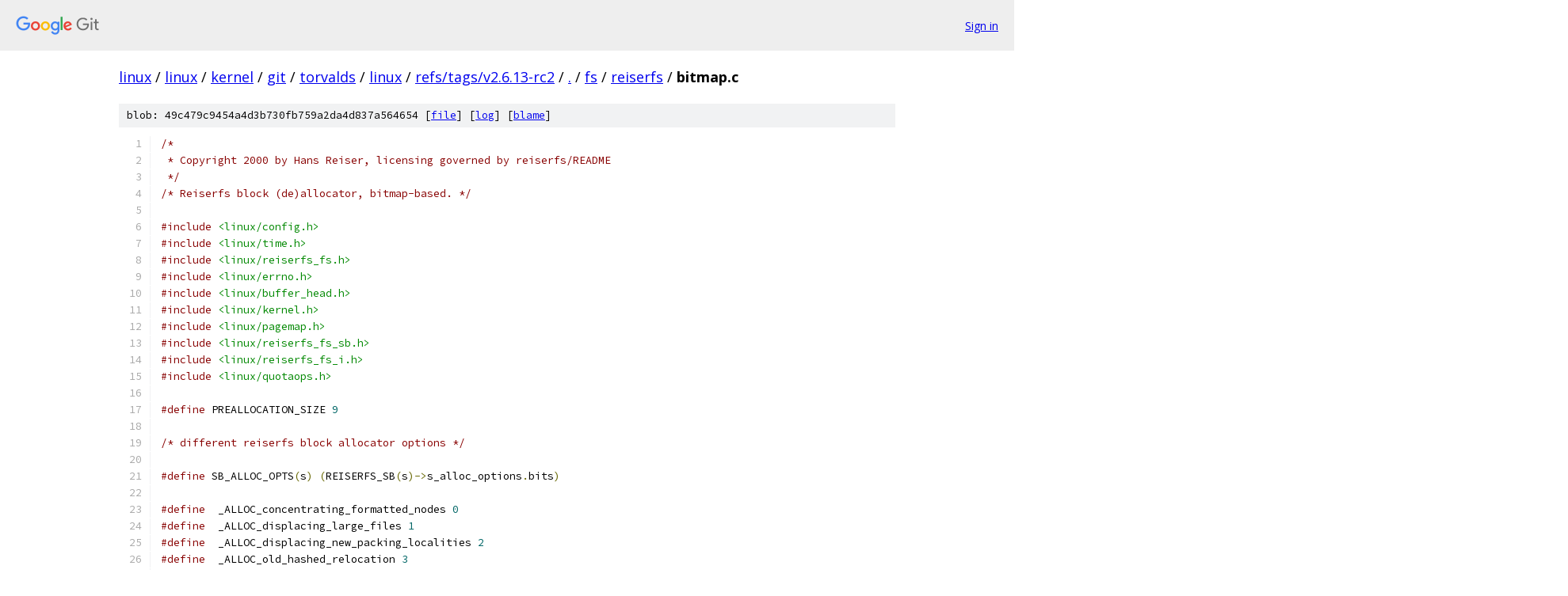

--- FILE ---
content_type: text/html; charset=utf-8
request_url: https://linux.googlesource.com/linux/kernel/git/torvalds/linux/+/refs/tags/v2.6.13-rc2/fs/reiserfs/bitmap.c?autodive=0%2F%2F%2F
body_size: 26290
content:
<!DOCTYPE html><html lang="en"><head><meta charset="utf-8"><meta name="viewport" content="width=device-width, initial-scale=1"><title>fs/reiserfs/bitmap.c - linux/kernel/git/torvalds/linux - Git at Google</title><link rel="stylesheet" type="text/css" href="/+static/base.css"><link rel="stylesheet" type="text/css" href="/+static/prettify/prettify.css"><!-- default customHeadTagPart --></head><body class="Site"><header class="Site-header"><div class="Header"><a class="Header-image" href="/"><img src="//www.gstatic.com/images/branding/lockups/2x/lockup_git_color_108x24dp.png" width="108" height="24" alt="Google Git"></a><div class="Header-menu"> <a class="Header-menuItem" href="https://accounts.google.com/AccountChooser?faa=1&amp;continue=https://linux.googlesource.com/login/linux/kernel/git/torvalds/linux/%2B/refs/tags/v2.6.13-rc2/fs/reiserfs/bitmap.c?autodive%3D0%252F%252F%252F">Sign in</a> </div></div></header><div class="Site-content"><div class="Container "><div class="Breadcrumbs"><a class="Breadcrumbs-crumb" href="/?format=HTML">linux</a> / <a class="Breadcrumbs-crumb" href="/linux/">linux</a> / <a class="Breadcrumbs-crumb" href="/linux/kernel/">kernel</a> / <a class="Breadcrumbs-crumb" href="/linux/kernel/git/">git</a> / <a class="Breadcrumbs-crumb" href="/linux/kernel/git/torvalds/">torvalds</a> / <a class="Breadcrumbs-crumb" href="/linux/kernel/git/torvalds/linux/">linux</a> / <a class="Breadcrumbs-crumb" href="/linux/kernel/git/torvalds/linux/+/refs/tags/v2.6.13-rc2">refs/tags/v2.6.13-rc2</a> / <a class="Breadcrumbs-crumb" href="/linux/kernel/git/torvalds/linux/+/refs/tags/v2.6.13-rc2/?autodive=0%2F%2F%2F">.</a> / <a class="Breadcrumbs-crumb" href="/linux/kernel/git/torvalds/linux/+/refs/tags/v2.6.13-rc2/fs?autodive=0%2F%2F%2F">fs</a> / <a class="Breadcrumbs-crumb" href="/linux/kernel/git/torvalds/linux/+/refs/tags/v2.6.13-rc2/fs/reiserfs?autodive=0%2F%2F%2F">reiserfs</a> / <span class="Breadcrumbs-crumb">bitmap.c</span></div><div class="u-sha1 u-monospace BlobSha1">blob: 49c479c9454a4d3b730fb759a2da4d837a564654 [<a href="/linux/kernel/git/torvalds/linux/+/refs/tags/v2.6.13-rc2/fs/reiserfs/bitmap.c?autodive=0%2F%2F%2F">file</a>] [<a href="/linux/kernel/git/torvalds/linux/+log/refs/tags/v2.6.13-rc2/fs/reiserfs/bitmap.c">log</a>] [<a href="/linux/kernel/git/torvalds/linux/+blame/refs/tags/v2.6.13-rc2/fs/reiserfs/bitmap.c">blame</a>]</div><table class="FileContents"><tr class="u-pre u-monospace FileContents-line"><td class="u-lineNum u-noSelect FileContents-lineNum" data-line-number="1"></td><td class="FileContents-lineContents" id="1"><span class="com">/*</span></td></tr><tr class="u-pre u-monospace FileContents-line"><td class="u-lineNum u-noSelect FileContents-lineNum" data-line-number="2"></td><td class="FileContents-lineContents" id="2"><span class="com"> * Copyright 2000 by Hans Reiser, licensing governed by reiserfs/README</span></td></tr><tr class="u-pre u-monospace FileContents-line"><td class="u-lineNum u-noSelect FileContents-lineNum" data-line-number="3"></td><td class="FileContents-lineContents" id="3"><span class="com"> */</span></td></tr><tr class="u-pre u-monospace FileContents-line"><td class="u-lineNum u-noSelect FileContents-lineNum" data-line-number="4"></td><td class="FileContents-lineContents" id="4"><span class="com">/* Reiserfs block (de)allocator, bitmap-based. */</span></td></tr><tr class="u-pre u-monospace FileContents-line"><td class="u-lineNum u-noSelect FileContents-lineNum" data-line-number="5"></td><td class="FileContents-lineContents" id="5"></td></tr><tr class="u-pre u-monospace FileContents-line"><td class="u-lineNum u-noSelect FileContents-lineNum" data-line-number="6"></td><td class="FileContents-lineContents" id="6"><span class="com">#include</span><span class="pln"> </span><span class="str">&lt;linux/config.h&gt;</span></td></tr><tr class="u-pre u-monospace FileContents-line"><td class="u-lineNum u-noSelect FileContents-lineNum" data-line-number="7"></td><td class="FileContents-lineContents" id="7"><span class="com">#include</span><span class="pln"> </span><span class="str">&lt;linux/time.h&gt;</span></td></tr><tr class="u-pre u-monospace FileContents-line"><td class="u-lineNum u-noSelect FileContents-lineNum" data-line-number="8"></td><td class="FileContents-lineContents" id="8"><span class="com">#include</span><span class="pln"> </span><span class="str">&lt;linux/reiserfs_fs.h&gt;</span></td></tr><tr class="u-pre u-monospace FileContents-line"><td class="u-lineNum u-noSelect FileContents-lineNum" data-line-number="9"></td><td class="FileContents-lineContents" id="9"><span class="com">#include</span><span class="pln"> </span><span class="str">&lt;linux/errno.h&gt;</span></td></tr><tr class="u-pre u-monospace FileContents-line"><td class="u-lineNum u-noSelect FileContents-lineNum" data-line-number="10"></td><td class="FileContents-lineContents" id="10"><span class="com">#include</span><span class="pln"> </span><span class="str">&lt;linux/buffer_head.h&gt;</span></td></tr><tr class="u-pre u-monospace FileContents-line"><td class="u-lineNum u-noSelect FileContents-lineNum" data-line-number="11"></td><td class="FileContents-lineContents" id="11"><span class="com">#include</span><span class="pln"> </span><span class="str">&lt;linux/kernel.h&gt;</span></td></tr><tr class="u-pre u-monospace FileContents-line"><td class="u-lineNum u-noSelect FileContents-lineNum" data-line-number="12"></td><td class="FileContents-lineContents" id="12"><span class="com">#include</span><span class="pln"> </span><span class="str">&lt;linux/pagemap.h&gt;</span></td></tr><tr class="u-pre u-monospace FileContents-line"><td class="u-lineNum u-noSelect FileContents-lineNum" data-line-number="13"></td><td class="FileContents-lineContents" id="13"><span class="com">#include</span><span class="pln"> </span><span class="str">&lt;linux/reiserfs_fs_sb.h&gt;</span></td></tr><tr class="u-pre u-monospace FileContents-line"><td class="u-lineNum u-noSelect FileContents-lineNum" data-line-number="14"></td><td class="FileContents-lineContents" id="14"><span class="com">#include</span><span class="pln"> </span><span class="str">&lt;linux/reiserfs_fs_i.h&gt;</span></td></tr><tr class="u-pre u-monospace FileContents-line"><td class="u-lineNum u-noSelect FileContents-lineNum" data-line-number="15"></td><td class="FileContents-lineContents" id="15"><span class="com">#include</span><span class="pln"> </span><span class="str">&lt;linux/quotaops.h&gt;</span></td></tr><tr class="u-pre u-monospace FileContents-line"><td class="u-lineNum u-noSelect FileContents-lineNum" data-line-number="16"></td><td class="FileContents-lineContents" id="16"></td></tr><tr class="u-pre u-monospace FileContents-line"><td class="u-lineNum u-noSelect FileContents-lineNum" data-line-number="17"></td><td class="FileContents-lineContents" id="17"><span class="com">#define</span><span class="pln"> PREALLOCATION_SIZE </span><span class="lit">9</span></td></tr><tr class="u-pre u-monospace FileContents-line"><td class="u-lineNum u-noSelect FileContents-lineNum" data-line-number="18"></td><td class="FileContents-lineContents" id="18"></td></tr><tr class="u-pre u-monospace FileContents-line"><td class="u-lineNum u-noSelect FileContents-lineNum" data-line-number="19"></td><td class="FileContents-lineContents" id="19"><span class="com">/* different reiserfs block allocator options */</span></td></tr><tr class="u-pre u-monospace FileContents-line"><td class="u-lineNum u-noSelect FileContents-lineNum" data-line-number="20"></td><td class="FileContents-lineContents" id="20"></td></tr><tr class="u-pre u-monospace FileContents-line"><td class="u-lineNum u-noSelect FileContents-lineNum" data-line-number="21"></td><td class="FileContents-lineContents" id="21"><span class="com">#define</span><span class="pln"> SB_ALLOC_OPTS</span><span class="pun">(</span><span class="pln">s</span><span class="pun">)</span><span class="pln"> </span><span class="pun">(</span><span class="pln">REISERFS_SB</span><span class="pun">(</span><span class="pln">s</span><span class="pun">)-&gt;</span><span class="pln">s_alloc_options</span><span class="pun">.</span><span class="pln">bits</span><span class="pun">)</span></td></tr><tr class="u-pre u-monospace FileContents-line"><td class="u-lineNum u-noSelect FileContents-lineNum" data-line-number="22"></td><td class="FileContents-lineContents" id="22"></td></tr><tr class="u-pre u-monospace FileContents-line"><td class="u-lineNum u-noSelect FileContents-lineNum" data-line-number="23"></td><td class="FileContents-lineContents" id="23"><span class="com">#define</span><span class="pln">  _ALLOC_concentrating_formatted_nodes </span><span class="lit">0</span></td></tr><tr class="u-pre u-monospace FileContents-line"><td class="u-lineNum u-noSelect FileContents-lineNum" data-line-number="24"></td><td class="FileContents-lineContents" id="24"><span class="com">#define</span><span class="pln">  _ALLOC_displacing_large_files </span><span class="lit">1</span></td></tr><tr class="u-pre u-monospace FileContents-line"><td class="u-lineNum u-noSelect FileContents-lineNum" data-line-number="25"></td><td class="FileContents-lineContents" id="25"><span class="com">#define</span><span class="pln">  _ALLOC_displacing_new_packing_localities </span><span class="lit">2</span></td></tr><tr class="u-pre u-monospace FileContents-line"><td class="u-lineNum u-noSelect FileContents-lineNum" data-line-number="26"></td><td class="FileContents-lineContents" id="26"><span class="com">#define</span><span class="pln">  _ALLOC_old_hashed_relocation </span><span class="lit">3</span></td></tr><tr class="u-pre u-monospace FileContents-line"><td class="u-lineNum u-noSelect FileContents-lineNum" data-line-number="27"></td><td class="FileContents-lineContents" id="27"><span class="com">#define</span><span class="pln">  _ALLOC_new_hashed_relocation </span><span class="lit">4</span></td></tr><tr class="u-pre u-monospace FileContents-line"><td class="u-lineNum u-noSelect FileContents-lineNum" data-line-number="28"></td><td class="FileContents-lineContents" id="28"><span class="com">#define</span><span class="pln">  _ALLOC_skip_busy </span><span class="lit">5</span></td></tr><tr class="u-pre u-monospace FileContents-line"><td class="u-lineNum u-noSelect FileContents-lineNum" data-line-number="29"></td><td class="FileContents-lineContents" id="29"><span class="com">#define</span><span class="pln">  _ALLOC_displace_based_on_dirid </span><span class="lit">6</span></td></tr><tr class="u-pre u-monospace FileContents-line"><td class="u-lineNum u-noSelect FileContents-lineNum" data-line-number="30"></td><td class="FileContents-lineContents" id="30"><span class="com">#define</span><span class="pln">  _ALLOC_hashed_formatted_nodes </span><span class="lit">7</span></td></tr><tr class="u-pre u-monospace FileContents-line"><td class="u-lineNum u-noSelect FileContents-lineNum" data-line-number="31"></td><td class="FileContents-lineContents" id="31"><span class="com">#define</span><span class="pln">  _ALLOC_old_way </span><span class="lit">8</span></td></tr><tr class="u-pre u-monospace FileContents-line"><td class="u-lineNum u-noSelect FileContents-lineNum" data-line-number="32"></td><td class="FileContents-lineContents" id="32"><span class="com">#define</span><span class="pln">  _ALLOC_hundredth_slices </span><span class="lit">9</span></td></tr><tr class="u-pre u-monospace FileContents-line"><td class="u-lineNum u-noSelect FileContents-lineNum" data-line-number="33"></td><td class="FileContents-lineContents" id="33"><span class="com">#define</span><span class="pln">  _ALLOC_dirid_groups </span><span class="lit">10</span></td></tr><tr class="u-pre u-monospace FileContents-line"><td class="u-lineNum u-noSelect FileContents-lineNum" data-line-number="34"></td><td class="FileContents-lineContents" id="34"><span class="com">#define</span><span class="pln">  _ALLOC_oid_groups </span><span class="lit">11</span></td></tr><tr class="u-pre u-monospace FileContents-line"><td class="u-lineNum u-noSelect FileContents-lineNum" data-line-number="35"></td><td class="FileContents-lineContents" id="35"><span class="com">#define</span><span class="pln">  _ALLOC_packing_groups </span><span class="lit">12</span></td></tr><tr class="u-pre u-monospace FileContents-line"><td class="u-lineNum u-noSelect FileContents-lineNum" data-line-number="36"></td><td class="FileContents-lineContents" id="36"></td></tr><tr class="u-pre u-monospace FileContents-line"><td class="u-lineNum u-noSelect FileContents-lineNum" data-line-number="37"></td><td class="FileContents-lineContents" id="37"><span class="com">#define</span><span class="pln">  concentrating_formatted_nodes</span><span class="pun">(</span><span class="pln">s</span><span class="pun">)</span><span class="pln">	test_bit</span><span class="pun">(</span><span class="pln">_ALLOC_concentrating_formatted_nodes</span><span class="pun">,</span><span class="pln"> </span><span class="pun">&amp;</span><span class="pln">SB_ALLOC_OPTS</span><span class="pun">(</span><span class="pln">s</span><span class="pun">))</span></td></tr><tr class="u-pre u-monospace FileContents-line"><td class="u-lineNum u-noSelect FileContents-lineNum" data-line-number="38"></td><td class="FileContents-lineContents" id="38"><span class="com">#define</span><span class="pln">  displacing_large_files</span><span class="pun">(</span><span class="pln">s</span><span class="pun">)</span><span class="pln">		test_bit</span><span class="pun">(</span><span class="pln">_ALLOC_displacing_large_files</span><span class="pun">,</span><span class="pln"> </span><span class="pun">&amp;</span><span class="pln">SB_ALLOC_OPTS</span><span class="pun">(</span><span class="pln">s</span><span class="pun">))</span></td></tr><tr class="u-pre u-monospace FileContents-line"><td class="u-lineNum u-noSelect FileContents-lineNum" data-line-number="39"></td><td class="FileContents-lineContents" id="39"><span class="com">#define</span><span class="pln">  displacing_new_packing_localities</span><span class="pun">(</span><span class="pln">s</span><span class="pun">)</span><span class="pln">	test_bit</span><span class="pun">(</span><span class="pln">_ALLOC_displacing_new_packing_localities</span><span class="pun">,</span><span class="pln"> </span><span class="pun">&amp;</span><span class="pln">SB_ALLOC_OPTS</span><span class="pun">(</span><span class="pln">s</span><span class="pun">))</span></td></tr><tr class="u-pre u-monospace FileContents-line"><td class="u-lineNum u-noSelect FileContents-lineNum" data-line-number="40"></td><td class="FileContents-lineContents" id="40"></td></tr><tr class="u-pre u-monospace FileContents-line"><td class="u-lineNum u-noSelect FileContents-lineNum" data-line-number="41"></td><td class="FileContents-lineContents" id="41"><span class="com">#define</span><span class="pln"> SET_OPTION</span><span class="pun">(</span><span class="pln">optname</span><span class="pun">)</span><span class="pln"> \</span></td></tr><tr class="u-pre u-monospace FileContents-line"><td class="u-lineNum u-noSelect FileContents-lineNum" data-line-number="42"></td><td class="FileContents-lineContents" id="42"><span class="pln">   </span><span class="kwd">do</span><span class="pln"> </span><span class="pun">{</span><span class="pln"> \</span></td></tr><tr class="u-pre u-monospace FileContents-line"><td class="u-lineNum u-noSelect FileContents-lineNum" data-line-number="43"></td><td class="FileContents-lineContents" id="43"><span class="pln">        reiserfs_warning</span><span class="pun">(</span><span class="pln">s</span><span class="pun">,</span><span class="pln"> </span><span class="str">&quot;reiserfs: option \&quot;%s\&quot; is set&quot;</span><span class="pun">,</span><span class="pln"> </span><span class="com">#optname); \</span></td></tr><tr class="u-pre u-monospace FileContents-line"><td class="u-lineNum u-noSelect FileContents-lineNum" data-line-number="44"></td><td class="FileContents-lineContents" id="44"><span class="pln">        set_bit</span><span class="pun">(</span><span class="pln">_ALLOC_ </span><span class="com">## optname , &amp;SB_ALLOC_OPTS(s)); \</span></td></tr><tr class="u-pre u-monospace FileContents-line"><td class="u-lineNum u-noSelect FileContents-lineNum" data-line-number="45"></td><td class="FileContents-lineContents" id="45"><span class="pln">    </span><span class="pun">}</span><span class="pln"> </span><span class="kwd">while</span><span class="pun">(</span><span class="lit">0</span><span class="pun">)</span></td></tr><tr class="u-pre u-monospace FileContents-line"><td class="u-lineNum u-noSelect FileContents-lineNum" data-line-number="46"></td><td class="FileContents-lineContents" id="46"><span class="com">#define</span><span class="pln"> TEST_OPTION</span><span class="pun">(</span><span class="pln">optname</span><span class="pun">,</span><span class="pln"> s</span><span class="pun">)</span><span class="pln"> \</span></td></tr><tr class="u-pre u-monospace FileContents-line"><td class="u-lineNum u-noSelect FileContents-lineNum" data-line-number="47"></td><td class="FileContents-lineContents" id="47"><span class="pln">    test_bit</span><span class="pun">(</span><span class="pln">_ALLOC_ </span><span class="com">## optname , &amp;SB_ALLOC_OPTS(s))</span></td></tr><tr class="u-pre u-monospace FileContents-line"><td class="u-lineNum u-noSelect FileContents-lineNum" data-line-number="48"></td><td class="FileContents-lineContents" id="48"></td></tr><tr class="u-pre u-monospace FileContents-line"><td class="u-lineNum u-noSelect FileContents-lineNum" data-line-number="49"></td><td class="FileContents-lineContents" id="49"><span class="kwd">static</span><span class="pln"> </span><span class="kwd">inline</span><span class="pln"> </span><span class="kwd">void</span><span class="pln"> get_bit_address </span><span class="pun">(</span><span class="kwd">struct</span><span class="pln"> super_block </span><span class="pun">*</span><span class="pln"> s</span><span class="pun">,</span></td></tr><tr class="u-pre u-monospace FileContents-line"><td class="u-lineNum u-noSelect FileContents-lineNum" data-line-number="50"></td><td class="FileContents-lineContents" id="50"><span class="pln">				    </span><span class="typ">b_blocknr_t</span><span class="pln"> block</span><span class="pun">,</span><span class="pln"> </span><span class="typ">int</span><span class="pln"> </span><span class="pun">*</span><span class="pln"> bmap_nr</span><span class="pun">,</span><span class="pln"> </span><span class="typ">int</span><span class="pln"> </span><span class="pun">*</span><span class="pln"> offset</span><span class="pun">)</span></td></tr><tr class="u-pre u-monospace FileContents-line"><td class="u-lineNum u-noSelect FileContents-lineNum" data-line-number="51"></td><td class="FileContents-lineContents" id="51"><span class="pun">{</span></td></tr><tr class="u-pre u-monospace FileContents-line"><td class="u-lineNum u-noSelect FileContents-lineNum" data-line-number="52"></td><td class="FileContents-lineContents" id="52"><span class="pln">    </span><span class="com">/* It is in the bitmap block number equal to the block</span></td></tr><tr class="u-pre u-monospace FileContents-line"><td class="u-lineNum u-noSelect FileContents-lineNum" data-line-number="53"></td><td class="FileContents-lineContents" id="53"><span class="com">     * number divided by the number of bits in a block. */</span></td></tr><tr class="u-pre u-monospace FileContents-line"><td class="u-lineNum u-noSelect FileContents-lineNum" data-line-number="54"></td><td class="FileContents-lineContents" id="54"><span class="pln">    </span><span class="pun">*</span><span class="pln">bmap_nr </span><span class="pun">=</span><span class="pln"> block </span><span class="pun">/</span><span class="pln"> </span><span class="pun">(</span><span class="pln">s</span><span class="pun">-&gt;</span><span class="pln">s_blocksize </span><span class="pun">&lt;&lt;</span><span class="pln"> </span><span class="lit">3</span><span class="pun">);</span></td></tr><tr class="u-pre u-monospace FileContents-line"><td class="u-lineNum u-noSelect FileContents-lineNum" data-line-number="55"></td><td class="FileContents-lineContents" id="55"><span class="pln">    </span><span class="com">/* Within that bitmap block it is located at bit offset *offset. */</span></td></tr><tr class="u-pre u-monospace FileContents-line"><td class="u-lineNum u-noSelect FileContents-lineNum" data-line-number="56"></td><td class="FileContents-lineContents" id="56"><span class="pln">    </span><span class="pun">*</span><span class="pln">offset </span><span class="pun">=</span><span class="pln"> block </span><span class="pun">&amp;</span><span class="pln"> </span><span class="pun">((</span><span class="pln">s</span><span class="pun">-&gt;</span><span class="pln">s_blocksize </span><span class="pun">&lt;&lt;</span><span class="pln"> </span><span class="lit">3</span><span class="pun">)</span><span class="pln"> </span><span class="pun">-</span><span class="pln"> </span><span class="lit">1</span><span class="pln"> </span><span class="pun">);</span></td></tr><tr class="u-pre u-monospace FileContents-line"><td class="u-lineNum u-noSelect FileContents-lineNum" data-line-number="57"></td><td class="FileContents-lineContents" id="57"><span class="pln">    </span><span class="kwd">return</span><span class="pun">;</span></td></tr><tr class="u-pre u-monospace FileContents-line"><td class="u-lineNum u-noSelect FileContents-lineNum" data-line-number="58"></td><td class="FileContents-lineContents" id="58"><span class="pun">}</span></td></tr><tr class="u-pre u-monospace FileContents-line"><td class="u-lineNum u-noSelect FileContents-lineNum" data-line-number="59"></td><td class="FileContents-lineContents" id="59"></td></tr><tr class="u-pre u-monospace FileContents-line"><td class="u-lineNum u-noSelect FileContents-lineNum" data-line-number="60"></td><td class="FileContents-lineContents" id="60"><span class="com">#ifdef</span><span class="pln"> CONFIG_REISERFS_CHECK</span></td></tr><tr class="u-pre u-monospace FileContents-line"><td class="u-lineNum u-noSelect FileContents-lineNum" data-line-number="61"></td><td class="FileContents-lineContents" id="61"><span class="typ">int</span><span class="pln"> is_reusable </span><span class="pun">(</span><span class="kwd">struct</span><span class="pln"> super_block </span><span class="pun">*</span><span class="pln"> s</span><span class="pun">,</span><span class="pln"> </span><span class="typ">b_blocknr_t</span><span class="pln"> block</span><span class="pun">,</span><span class="pln"> </span><span class="typ">int</span><span class="pln"> bit_value</span><span class="pun">)</span></td></tr><tr class="u-pre u-monospace FileContents-line"><td class="u-lineNum u-noSelect FileContents-lineNum" data-line-number="62"></td><td class="FileContents-lineContents" id="62"><span class="pun">{</span></td></tr><tr class="u-pre u-monospace FileContents-line"><td class="u-lineNum u-noSelect FileContents-lineNum" data-line-number="63"></td><td class="FileContents-lineContents" id="63"><span class="pln">    </span><span class="typ">int</span><span class="pln"> i</span><span class="pun">,</span><span class="pln"> j</span><span class="pun">;</span></td></tr><tr class="u-pre u-monospace FileContents-line"><td class="u-lineNum u-noSelect FileContents-lineNum" data-line-number="64"></td><td class="FileContents-lineContents" id="64"></td></tr><tr class="u-pre u-monospace FileContents-line"><td class="u-lineNum u-noSelect FileContents-lineNum" data-line-number="65"></td><td class="FileContents-lineContents" id="65"><span class="pln">    </span><span class="kwd">if</span><span class="pln"> </span><span class="pun">(</span><span class="pln">block </span><span class="pun">==</span><span class="pln"> </span><span class="lit">0</span><span class="pln"> </span><span class="pun">||</span><span class="pln"> block </span><span class="pun">&gt;=</span><span class="pln"> SB_BLOCK_COUNT </span><span class="pun">(</span><span class="pln">s</span><span class="pun">))</span><span class="pln"> </span><span class="pun">{</span></td></tr><tr class="u-pre u-monospace FileContents-line"><td class="u-lineNum u-noSelect FileContents-lineNum" data-line-number="66"></td><td class="FileContents-lineContents" id="66"><span class="pln">	reiserfs_warning </span><span class="pun">(</span><span class="pln">s</span><span class="pun">,</span><span class="pln"> </span><span class="str">&quot;vs-4010: is_reusable: block number is out of range %lu (%u)&quot;</span><span class="pun">,</span></td></tr><tr class="u-pre u-monospace FileContents-line"><td class="u-lineNum u-noSelect FileContents-lineNum" data-line-number="67"></td><td class="FileContents-lineContents" id="67"><span class="pln">			  block</span><span class="pun">,</span><span class="pln"> SB_BLOCK_COUNT </span><span class="pun">(</span><span class="pln">s</span><span class="pun">));</span></td></tr><tr class="u-pre u-monospace FileContents-line"><td class="u-lineNum u-noSelect FileContents-lineNum" data-line-number="68"></td><td class="FileContents-lineContents" id="68"><span class="pln">	</span><span class="kwd">return</span><span class="pln"> </span><span class="lit">0</span><span class="pun">;</span></td></tr><tr class="u-pre u-monospace FileContents-line"><td class="u-lineNum u-noSelect FileContents-lineNum" data-line-number="69"></td><td class="FileContents-lineContents" id="69"><span class="pln">    </span><span class="pun">}</span></td></tr><tr class="u-pre u-monospace FileContents-line"><td class="u-lineNum u-noSelect FileContents-lineNum" data-line-number="70"></td><td class="FileContents-lineContents" id="70"></td></tr><tr class="u-pre u-monospace FileContents-line"><td class="u-lineNum u-noSelect FileContents-lineNum" data-line-number="71"></td><td class="FileContents-lineContents" id="71"><span class="pln">    </span><span class="com">/* it can&#39;t be one of the bitmap blocks */</span></td></tr><tr class="u-pre u-monospace FileContents-line"><td class="u-lineNum u-noSelect FileContents-lineNum" data-line-number="72"></td><td class="FileContents-lineContents" id="72"><span class="pln">    </span><span class="kwd">for</span><span class="pln"> </span><span class="pun">(</span><span class="pln">i </span><span class="pun">=</span><span class="pln"> </span><span class="lit">0</span><span class="pun">;</span><span class="pln"> i </span><span class="pun">&lt;</span><span class="pln"> SB_BMAP_NR </span><span class="pun">(</span><span class="pln">s</span><span class="pun">);</span><span class="pln"> i </span><span class="pun">++)</span></td></tr><tr class="u-pre u-monospace FileContents-line"><td class="u-lineNum u-noSelect FileContents-lineNum" data-line-number="73"></td><td class="FileContents-lineContents" id="73"><span class="pln">	</span><span class="kwd">if</span><span class="pln"> </span><span class="pun">(</span><span class="pln">block </span><span class="pun">==</span><span class="pln"> SB_AP_BITMAP </span><span class="pun">(</span><span class="pln">s</span><span class="pun">)[</span><span class="pln">i</span><span class="pun">].</span><span class="pln">bh</span><span class="pun">-&gt;</span><span class="pln">b_blocknr</span><span class="pun">)</span><span class="pln"> </span><span class="pun">{</span></td></tr><tr class="u-pre u-monospace FileContents-line"><td class="u-lineNum u-noSelect FileContents-lineNum" data-line-number="74"></td><td class="FileContents-lineContents" id="74"><span class="pln">	    reiserfs_warning </span><span class="pun">(</span><span class="pln">s</span><span class="pun">,</span><span class="pln"> </span><span class="str">&quot;vs: 4020: is_reusable: &quot;</span></td></tr><tr class="u-pre u-monospace FileContents-line"><td class="u-lineNum u-noSelect FileContents-lineNum" data-line-number="75"></td><td class="FileContents-lineContents" id="75"><span class="pln">			      </span><span class="str">&quot;bitmap block %lu(%u) can&#39;t be freed or reused&quot;</span><span class="pun">,</span></td></tr><tr class="u-pre u-monospace FileContents-line"><td class="u-lineNum u-noSelect FileContents-lineNum" data-line-number="76"></td><td class="FileContents-lineContents" id="76"><span class="pln">			      block</span><span class="pun">,</span><span class="pln"> SB_BMAP_NR </span><span class="pun">(</span><span class="pln">s</span><span class="pun">));</span></td></tr><tr class="u-pre u-monospace FileContents-line"><td class="u-lineNum u-noSelect FileContents-lineNum" data-line-number="77"></td><td class="FileContents-lineContents" id="77"><span class="pln">	    </span><span class="kwd">return</span><span class="pln"> </span><span class="lit">0</span><span class="pun">;</span></td></tr><tr class="u-pre u-monospace FileContents-line"><td class="u-lineNum u-noSelect FileContents-lineNum" data-line-number="78"></td><td class="FileContents-lineContents" id="78"><span class="pln">	</span><span class="pun">}</span></td></tr><tr class="u-pre u-monospace FileContents-line"><td class="u-lineNum u-noSelect FileContents-lineNum" data-line-number="79"></td><td class="FileContents-lineContents" id="79"><span class="pln">  </span></td></tr><tr class="u-pre u-monospace FileContents-line"><td class="u-lineNum u-noSelect FileContents-lineNum" data-line-number="80"></td><td class="FileContents-lineContents" id="80"><span class="pln">    get_bit_address </span><span class="pun">(</span><span class="pln">s</span><span class="pun">,</span><span class="pln"> block</span><span class="pun">,</span><span class="pln"> </span><span class="pun">&amp;</span><span class="pln">i</span><span class="pun">,</span><span class="pln"> </span><span class="pun">&amp;</span><span class="pln">j</span><span class="pun">);</span></td></tr><tr class="u-pre u-monospace FileContents-line"><td class="u-lineNum u-noSelect FileContents-lineNum" data-line-number="81"></td><td class="FileContents-lineContents" id="81"></td></tr><tr class="u-pre u-monospace FileContents-line"><td class="u-lineNum u-noSelect FileContents-lineNum" data-line-number="82"></td><td class="FileContents-lineContents" id="82"><span class="pln">    </span><span class="kwd">if</span><span class="pln"> </span><span class="pun">(</span><span class="pln">i </span><span class="pun">&gt;=</span><span class="pln"> SB_BMAP_NR </span><span class="pun">(</span><span class="pln">s</span><span class="pun">))</span><span class="pln"> </span><span class="pun">{</span></td></tr><tr class="u-pre u-monospace FileContents-line"><td class="u-lineNum u-noSelect FileContents-lineNum" data-line-number="83"></td><td class="FileContents-lineContents" id="83"><span class="pln">	reiserfs_warning </span><span class="pun">(</span><span class="pln">s</span><span class="pun">,</span><span class="pln"> </span><span class="str">&quot;vs-4030: is_reusable: there is no so many bitmap blocks: &quot;</span></td></tr><tr class="u-pre u-monospace FileContents-line"><td class="u-lineNum u-noSelect FileContents-lineNum" data-line-number="84"></td><td class="FileContents-lineContents" id="84"><span class="pln">			  </span><span class="str">&quot;block=%lu, bitmap_nr=%d&quot;</span><span class="pun">,</span><span class="pln"> block</span><span class="pun">,</span><span class="pln"> i</span><span class="pun">);</span></td></tr><tr class="u-pre u-monospace FileContents-line"><td class="u-lineNum u-noSelect FileContents-lineNum" data-line-number="85"></td><td class="FileContents-lineContents" id="85"><span class="pln">	</span><span class="kwd">return</span><span class="pln"> </span><span class="lit">0</span><span class="pun">;</span></td></tr><tr class="u-pre u-monospace FileContents-line"><td class="u-lineNum u-noSelect FileContents-lineNum" data-line-number="86"></td><td class="FileContents-lineContents" id="86"><span class="pln">    </span><span class="pun">}</span></td></tr><tr class="u-pre u-monospace FileContents-line"><td class="u-lineNum u-noSelect FileContents-lineNum" data-line-number="87"></td><td class="FileContents-lineContents" id="87"></td></tr><tr class="u-pre u-monospace FileContents-line"><td class="u-lineNum u-noSelect FileContents-lineNum" data-line-number="88"></td><td class="FileContents-lineContents" id="88"><span class="pln">    </span><span class="kwd">if</span><span class="pln"> </span><span class="pun">((</span><span class="pln">bit_value </span><span class="pun">==</span><span class="pln"> </span><span class="lit">0</span><span class="pln"> </span><span class="pun">&amp;&amp;</span><span class="pln"> </span></td></tr><tr class="u-pre u-monospace FileContents-line"><td class="u-lineNum u-noSelect FileContents-lineNum" data-line-number="89"></td><td class="FileContents-lineContents" id="89"><span class="pln">         reiserfs_test_le_bit</span><span class="pun">(</span><span class="pln">j</span><span class="pun">,</span><span class="pln"> SB_AP_BITMAP</span><span class="pun">(</span><span class="pln">s</span><span class="pun">)[</span><span class="pln">i</span><span class="pun">].</span><span class="pln">bh</span><span class="pun">-&gt;</span><span class="pln">b_data</span><span class="pun">))</span><span class="pln"> </span><span class="pun">||</span></td></tr><tr class="u-pre u-monospace FileContents-line"><td class="u-lineNum u-noSelect FileContents-lineNum" data-line-number="90"></td><td class="FileContents-lineContents" id="90"><span class="pln">	</span><span class="pun">(</span><span class="pln">bit_value </span><span class="pun">==</span><span class="pln"> </span><span class="lit">1</span><span class="pln"> </span><span class="pun">&amp;&amp;</span><span class="pln"> </span></td></tr><tr class="u-pre u-monospace FileContents-line"><td class="u-lineNum u-noSelect FileContents-lineNum" data-line-number="91"></td><td class="FileContents-lineContents" id="91"><span class="pln">	 reiserfs_test_le_bit</span><span class="pun">(</span><span class="pln">j</span><span class="pun">,</span><span class="pln"> SB_AP_BITMAP </span><span class="pun">(</span><span class="pln">s</span><span class="pun">)[</span><span class="pln">i</span><span class="pun">].</span><span class="pln">bh</span><span class="pun">-&gt;</span><span class="pln">b_data</span><span class="pun">)</span><span class="pln"> </span><span class="pun">==</span><span class="pln"> </span><span class="lit">0</span><span class="pun">))</span><span class="pln"> </span><span class="pun">{</span></td></tr><tr class="u-pre u-monospace FileContents-line"><td class="u-lineNum u-noSelect FileContents-lineNum" data-line-number="92"></td><td class="FileContents-lineContents" id="92"><span class="pln">	reiserfs_warning </span><span class="pun">(</span><span class="pln">s</span><span class="pun">,</span><span class="pln"> </span><span class="str">&quot;vs-4040: is_reusable: corresponding bit of block %lu does not &quot;</span></td></tr><tr class="u-pre u-monospace FileContents-line"><td class="u-lineNum u-noSelect FileContents-lineNum" data-line-number="93"></td><td class="FileContents-lineContents" id="93"><span class="pln">			  </span><span class="str">&quot;match required value (i==%d, j==%d) test_bit==%d&quot;</span><span class="pun">,</span></td></tr><tr class="u-pre u-monospace FileContents-line"><td class="u-lineNum u-noSelect FileContents-lineNum" data-line-number="94"></td><td class="FileContents-lineContents" id="94"><span class="pln">		block</span><span class="pun">,</span><span class="pln"> i</span><span class="pun">,</span><span class="pln"> j</span><span class="pun">,</span><span class="pln"> reiserfs_test_le_bit </span><span class="pun">(</span><span class="pln">j</span><span class="pun">,</span><span class="pln"> SB_AP_BITMAP </span><span class="pun">(</span><span class="pln">s</span><span class="pun">)[</span><span class="pln">i</span><span class="pun">].</span><span class="pln">bh</span><span class="pun">-&gt;</span><span class="pln">b_data</span><span class="pun">));</span></td></tr><tr class="u-pre u-monospace FileContents-line"><td class="u-lineNum u-noSelect FileContents-lineNum" data-line-number="95"></td><td class="FileContents-lineContents" id="95"></td></tr><tr class="u-pre u-monospace FileContents-line"><td class="u-lineNum u-noSelect FileContents-lineNum" data-line-number="96"></td><td class="FileContents-lineContents" id="96"><span class="pln">	</span><span class="kwd">return</span><span class="pln"> </span><span class="lit">0</span><span class="pun">;</span></td></tr><tr class="u-pre u-monospace FileContents-line"><td class="u-lineNum u-noSelect FileContents-lineNum" data-line-number="97"></td><td class="FileContents-lineContents" id="97"><span class="pln">    </span><span class="pun">}</span></td></tr><tr class="u-pre u-monospace FileContents-line"><td class="u-lineNum u-noSelect FileContents-lineNum" data-line-number="98"></td><td class="FileContents-lineContents" id="98"></td></tr><tr class="u-pre u-monospace FileContents-line"><td class="u-lineNum u-noSelect FileContents-lineNum" data-line-number="99"></td><td class="FileContents-lineContents" id="99"><span class="pln">    </span><span class="kwd">if</span><span class="pln"> </span><span class="pun">(</span><span class="pln">bit_value </span><span class="pun">==</span><span class="pln"> </span><span class="lit">0</span><span class="pln"> </span><span class="pun">&amp;&amp;</span><span class="pln"> block </span><span class="pun">==</span><span class="pln"> SB_ROOT_BLOCK </span><span class="pun">(</span><span class="pln">s</span><span class="pun">))</span><span class="pln"> </span><span class="pun">{</span></td></tr><tr class="u-pre u-monospace FileContents-line"><td class="u-lineNum u-noSelect FileContents-lineNum" data-line-number="100"></td><td class="FileContents-lineContents" id="100"><span class="pln">	reiserfs_warning </span><span class="pun">(</span><span class="pln">s</span><span class="pun">,</span><span class="pln"> </span><span class="str">&quot;vs-4050: is_reusable: this is root block (%u), &quot;</span></td></tr><tr class="u-pre u-monospace FileContents-line"><td class="u-lineNum u-noSelect FileContents-lineNum" data-line-number="101"></td><td class="FileContents-lineContents" id="101"><span class="pln">			  </span><span class="str">&quot;it must be busy&quot;</span><span class="pun">,</span><span class="pln"> SB_ROOT_BLOCK </span><span class="pun">(</span><span class="pln">s</span><span class="pun">));</span></td></tr><tr class="u-pre u-monospace FileContents-line"><td class="u-lineNum u-noSelect FileContents-lineNum" data-line-number="102"></td><td class="FileContents-lineContents" id="102"><span class="pln">	</span><span class="kwd">return</span><span class="pln"> </span><span class="lit">0</span><span class="pun">;</span></td></tr><tr class="u-pre u-monospace FileContents-line"><td class="u-lineNum u-noSelect FileContents-lineNum" data-line-number="103"></td><td class="FileContents-lineContents" id="103"><span class="pln">    </span><span class="pun">}</span></td></tr><tr class="u-pre u-monospace FileContents-line"><td class="u-lineNum u-noSelect FileContents-lineNum" data-line-number="104"></td><td class="FileContents-lineContents" id="104"></td></tr><tr class="u-pre u-monospace FileContents-line"><td class="u-lineNum u-noSelect FileContents-lineNum" data-line-number="105"></td><td class="FileContents-lineContents" id="105"><span class="pln">    </span><span class="kwd">return</span><span class="pln"> </span><span class="lit">1</span><span class="pun">;</span></td></tr><tr class="u-pre u-monospace FileContents-line"><td class="u-lineNum u-noSelect FileContents-lineNum" data-line-number="106"></td><td class="FileContents-lineContents" id="106"><span class="pun">}</span></td></tr><tr class="u-pre u-monospace FileContents-line"><td class="u-lineNum u-noSelect FileContents-lineNum" data-line-number="107"></td><td class="FileContents-lineContents" id="107"><span class="com">#endif</span><span class="pln"> </span><span class="com">/* CONFIG_REISERFS_CHECK */</span></td></tr><tr class="u-pre u-monospace FileContents-line"><td class="u-lineNum u-noSelect FileContents-lineNum" data-line-number="108"></td><td class="FileContents-lineContents" id="108"></td></tr><tr class="u-pre u-monospace FileContents-line"><td class="u-lineNum u-noSelect FileContents-lineNum" data-line-number="109"></td><td class="FileContents-lineContents" id="109"><span class="com">/* searches in journal structures for a given block number (bmap, off). If block</span></td></tr><tr class="u-pre u-monospace FileContents-line"><td class="u-lineNum u-noSelect FileContents-lineNum" data-line-number="110"></td><td class="FileContents-lineContents" id="110"><span class="com">   is found in reiserfs journal it suggests next free block candidate to test. */</span></td></tr><tr class="u-pre u-monospace FileContents-line"><td class="u-lineNum u-noSelect FileContents-lineNum" data-line-number="111"></td><td class="FileContents-lineContents" id="111"><span class="kwd">static</span><span class="pln"> </span><span class="kwd">inline</span><span class="pln">  </span><span class="typ">int</span><span class="pln"> is_block_in_journal </span><span class="pun">(</span><span class="kwd">struct</span><span class="pln"> super_block </span><span class="pun">*</span><span class="pln"> s</span><span class="pun">,</span><span class="pln"> </span><span class="typ">int</span><span class="pln"> bmap</span><span class="pun">,</span><span class="pln"> </span><span class="typ">int</span></td></tr><tr class="u-pre u-monospace FileContents-line"><td class="u-lineNum u-noSelect FileContents-lineNum" data-line-number="112"></td><td class="FileContents-lineContents" id="112"><span class="pln">off</span><span class="pun">,</span><span class="pln"> </span><span class="typ">int</span><span class="pln"> </span><span class="pun">*</span><span class="pln">next</span><span class="pun">)</span></td></tr><tr class="u-pre u-monospace FileContents-line"><td class="u-lineNum u-noSelect FileContents-lineNum" data-line-number="113"></td><td class="FileContents-lineContents" id="113"><span class="pun">{</span></td></tr><tr class="u-pre u-monospace FileContents-line"><td class="u-lineNum u-noSelect FileContents-lineNum" data-line-number="114"></td><td class="FileContents-lineContents" id="114"><span class="pln">    </span><span class="typ">b_blocknr_t</span><span class="pln"> tmp</span><span class="pun">;</span></td></tr><tr class="u-pre u-monospace FileContents-line"><td class="u-lineNum u-noSelect FileContents-lineNum" data-line-number="115"></td><td class="FileContents-lineContents" id="115"></td></tr><tr class="u-pre u-monospace FileContents-line"><td class="u-lineNum u-noSelect FileContents-lineNum" data-line-number="116"></td><td class="FileContents-lineContents" id="116"><span class="pln">    </span><span class="kwd">if</span><span class="pln"> </span><span class="pun">(</span><span class="pln">reiserfs_in_journal </span><span class="pun">(</span><span class="pln">s</span><span class="pun">,</span><span class="pln"> bmap</span><span class="pun">,</span><span class="pln"> off</span><span class="pun">,</span><span class="pln"> </span><span class="lit">1</span><span class="pun">,</span><span class="pln"> </span><span class="pun">&amp;</span><span class="pln">tmp</span><span class="pun">))</span><span class="pln"> </span><span class="pun">{</span></td></tr><tr class="u-pre u-monospace FileContents-line"><td class="u-lineNum u-noSelect FileContents-lineNum" data-line-number="117"></td><td class="FileContents-lineContents" id="117"><span class="pln">	</span><span class="kwd">if</span><span class="pln"> </span><span class="pun">(</span><span class="pln">tmp</span><span class="pun">)</span><span class="pln"> </span><span class="pun">{</span><span class="pln">              </span><span class="com">/* hint supplied */</span></td></tr><tr class="u-pre u-monospace FileContents-line"><td class="u-lineNum u-noSelect FileContents-lineNum" data-line-number="118"></td><td class="FileContents-lineContents" id="118"><span class="pln">	    </span><span class="pun">*</span><span class="pln">next </span><span class="pun">=</span><span class="pln"> tmp</span><span class="pun">;</span></td></tr><tr class="u-pre u-monospace FileContents-line"><td class="u-lineNum u-noSelect FileContents-lineNum" data-line-number="119"></td><td class="FileContents-lineContents" id="119"><span class="pln">	    PROC_INFO_INC</span><span class="pun">(</span><span class="pln"> s</span><span class="pun">,</span><span class="pln"> scan_bitmap</span><span class="pun">.</span><span class="pln">in_journal_hint </span><span class="pun">);</span></td></tr><tr class="u-pre u-monospace FileContents-line"><td class="u-lineNum u-noSelect FileContents-lineNum" data-line-number="120"></td><td class="FileContents-lineContents" id="120"><span class="pln">	</span><span class="pun">}</span><span class="pln"> </span><span class="kwd">else</span><span class="pln"> </span><span class="pun">{</span></td></tr><tr class="u-pre u-monospace FileContents-line"><td class="u-lineNum u-noSelect FileContents-lineNum" data-line-number="121"></td><td class="FileContents-lineContents" id="121"><span class="pln">	    </span><span class="pun">(*</span><span class="pln">next</span><span class="pun">)</span><span class="pln"> </span><span class="pun">=</span><span class="pln"> off </span><span class="pun">+</span><span class="pln"> </span><span class="lit">1</span><span class="pun">;</span><span class="pln">          </span><span class="com">/* inc offset to avoid looping. */</span></td></tr><tr class="u-pre u-monospace FileContents-line"><td class="u-lineNum u-noSelect FileContents-lineNum" data-line-number="122"></td><td class="FileContents-lineContents" id="122"><span class="pln">	    PROC_INFO_INC</span><span class="pun">(</span><span class="pln"> s</span><span class="pun">,</span><span class="pln"> scan_bitmap</span><span class="pun">.</span><span class="pln">in_journal_nohint </span><span class="pun">);</span></td></tr><tr class="u-pre u-monospace FileContents-line"><td class="u-lineNum u-noSelect FileContents-lineNum" data-line-number="123"></td><td class="FileContents-lineContents" id="123"><span class="pln">	</span><span class="pun">}</span></td></tr><tr class="u-pre u-monospace FileContents-line"><td class="u-lineNum u-noSelect FileContents-lineNum" data-line-number="124"></td><td class="FileContents-lineContents" id="124"><span class="pln">	PROC_INFO_INC</span><span class="pun">(</span><span class="pln"> s</span><span class="pun">,</span><span class="pln"> scan_bitmap</span><span class="pun">.</span><span class="pln">retry </span><span class="pun">);</span></td></tr><tr class="u-pre u-monospace FileContents-line"><td class="u-lineNum u-noSelect FileContents-lineNum" data-line-number="125"></td><td class="FileContents-lineContents" id="125"><span class="pln">	</span><span class="kwd">return</span><span class="pln"> </span><span class="lit">1</span><span class="pun">;</span></td></tr><tr class="u-pre u-monospace FileContents-line"><td class="u-lineNum u-noSelect FileContents-lineNum" data-line-number="126"></td><td class="FileContents-lineContents" id="126"><span class="pln">    </span><span class="pun">}</span></td></tr><tr class="u-pre u-monospace FileContents-line"><td class="u-lineNum u-noSelect FileContents-lineNum" data-line-number="127"></td><td class="FileContents-lineContents" id="127"><span class="pln">    </span><span class="kwd">return</span><span class="pln"> </span><span class="lit">0</span><span class="pun">;</span></td></tr><tr class="u-pre u-monospace FileContents-line"><td class="u-lineNum u-noSelect FileContents-lineNum" data-line-number="128"></td><td class="FileContents-lineContents" id="128"><span class="pun">}</span></td></tr><tr class="u-pre u-monospace FileContents-line"><td class="u-lineNum u-noSelect FileContents-lineNum" data-line-number="129"></td><td class="FileContents-lineContents" id="129"></td></tr><tr class="u-pre u-monospace FileContents-line"><td class="u-lineNum u-noSelect FileContents-lineNum" data-line-number="130"></td><td class="FileContents-lineContents" id="130"><span class="com">/* it searches for a window of zero bits with given minimum and maximum lengths in one bitmap</span></td></tr><tr class="u-pre u-monospace FileContents-line"><td class="u-lineNum u-noSelect FileContents-lineNum" data-line-number="131"></td><td class="FileContents-lineContents" id="131"><span class="com"> * block; */</span></td></tr><tr class="u-pre u-monospace FileContents-line"><td class="u-lineNum u-noSelect FileContents-lineNum" data-line-number="132"></td><td class="FileContents-lineContents" id="132"><span class="kwd">static</span><span class="pln"> </span><span class="typ">int</span><span class="pln"> scan_bitmap_block </span><span class="pun">(</span><span class="kwd">struct</span><span class="pln"> reiserfs_transaction_handle </span><span class="pun">*</span><span class="pln">th</span><span class="pun">,</span></td></tr><tr class="u-pre u-monospace FileContents-line"><td class="u-lineNum u-noSelect FileContents-lineNum" data-line-number="133"></td><td class="FileContents-lineContents" id="133"><span class="pln">			      </span><span class="typ">int</span><span class="pln"> bmap_n</span><span class="pun">,</span><span class="pln"> </span><span class="typ">int</span><span class="pln"> </span><span class="pun">*</span><span class="pln">beg</span><span class="pun">,</span><span class="pln"> </span><span class="typ">int</span><span class="pln"> boundary</span><span class="pun">,</span><span class="pln"> </span><span class="typ">int</span><span class="pln"> min</span><span class="pun">,</span><span class="pln"> </span><span class="typ">int</span><span class="pln"> max</span><span class="pun">,</span><span class="pln"> </span><span class="typ">int</span><span class="pln"> unfm</span><span class="pun">)</span></td></tr><tr class="u-pre u-monospace FileContents-line"><td class="u-lineNum u-noSelect FileContents-lineNum" data-line-number="134"></td><td class="FileContents-lineContents" id="134"><span class="pun">{</span></td></tr><tr class="u-pre u-monospace FileContents-line"><td class="u-lineNum u-noSelect FileContents-lineNum" data-line-number="135"></td><td class="FileContents-lineContents" id="135"><span class="pln">    </span><span class="kwd">struct</span><span class="pln"> super_block </span><span class="pun">*</span><span class="pln">s </span><span class="pun">=</span><span class="pln"> th</span><span class="pun">-&gt;</span><span class="pln">t_super</span><span class="pun">;</span></td></tr><tr class="u-pre u-monospace FileContents-line"><td class="u-lineNum u-noSelect FileContents-lineNum" data-line-number="136"></td><td class="FileContents-lineContents" id="136"><span class="pln">    </span><span class="kwd">struct</span><span class="pln"> reiserfs_bitmap_info </span><span class="pun">*</span><span class="pln">bi</span><span class="pun">=&amp;</span><span class="pln">SB_AP_BITMAP</span><span class="pun">(</span><span class="pln">s</span><span class="pun">)[</span><span class="pln">bmap_n</span><span class="pun">];</span></td></tr><tr class="u-pre u-monospace FileContents-line"><td class="u-lineNum u-noSelect FileContents-lineNum" data-line-number="137"></td><td class="FileContents-lineContents" id="137"><span class="pln">    </span><span class="typ">int</span><span class="pln"> end</span><span class="pun">,</span><span class="pln"> next</span><span class="pun">;</span></td></tr><tr class="u-pre u-monospace FileContents-line"><td class="u-lineNum u-noSelect FileContents-lineNum" data-line-number="138"></td><td class="FileContents-lineContents" id="138"><span class="pln">    </span><span class="typ">int</span><span class="pln"> org </span><span class="pun">=</span><span class="pln"> </span><span class="pun">*</span><span class="pln">beg</span><span class="pun">;</span></td></tr><tr class="u-pre u-monospace FileContents-line"><td class="u-lineNum u-noSelect FileContents-lineNum" data-line-number="139"></td><td class="FileContents-lineContents" id="139"></td></tr><tr class="u-pre u-monospace FileContents-line"><td class="u-lineNum u-noSelect FileContents-lineNum" data-line-number="140"></td><td class="FileContents-lineContents" id="140"><span class="pln">    BUG_ON </span><span class="pun">(!</span><span class="pln">th</span><span class="pun">-&gt;</span><span class="pln">t_trans_id</span><span class="pun">);</span></td></tr><tr class="u-pre u-monospace FileContents-line"><td class="u-lineNum u-noSelect FileContents-lineNum" data-line-number="141"></td><td class="FileContents-lineContents" id="141"></td></tr><tr class="u-pre u-monospace FileContents-line"><td class="u-lineNum u-noSelect FileContents-lineNum" data-line-number="142"></td><td class="FileContents-lineContents" id="142"><span class="pln">    RFALSE</span><span class="pun">(</span><span class="pln">bmap_n </span><span class="pun">&gt;=</span><span class="pln"> SB_BMAP_NR </span><span class="pun">(</span><span class="pln">s</span><span class="pun">),</span><span class="pln"> </span><span class="str">&quot;Bitmap %d is out of range (0..%d)&quot;</span><span class="pun">,</span><span class="pln">bmap_n</span><span class="pun">,</span><span class="pln"> SB_BMAP_NR </span><span class="pun">(</span><span class="pln">s</span><span class="pun">)</span><span class="pln"> </span><span class="pun">-</span><span class="pln"> </span><span class="lit">1</span><span class="pun">);</span></td></tr><tr class="u-pre u-monospace FileContents-line"><td class="u-lineNum u-noSelect FileContents-lineNum" data-line-number="143"></td><td class="FileContents-lineContents" id="143"><span class="pln">    PROC_INFO_INC</span><span class="pun">(</span><span class="pln"> s</span><span class="pun">,</span><span class="pln"> scan_bitmap</span><span class="pun">.</span><span class="pln">bmap </span><span class="pun">);</span></td></tr><tr class="u-pre u-monospace FileContents-line"><td class="u-lineNum u-noSelect FileContents-lineNum" data-line-number="144"></td><td class="FileContents-lineContents" id="144"><span class="com">/* this is unclear and lacks comments, explain how journal bitmaps</span></td></tr><tr class="u-pre u-monospace FileContents-line"><td class="u-lineNum u-noSelect FileContents-lineNum" data-line-number="145"></td><td class="FileContents-lineContents" id="145"><span class="com">   work here for the reader.  Convey a sense of the design here. What</span></td></tr><tr class="u-pre u-monospace FileContents-line"><td class="u-lineNum u-noSelect FileContents-lineNum" data-line-number="146"></td><td class="FileContents-lineContents" id="146"><span class="com">   is a window? */</span></td></tr><tr class="u-pre u-monospace FileContents-line"><td class="u-lineNum u-noSelect FileContents-lineNum" data-line-number="147"></td><td class="FileContents-lineContents" id="147"><span class="com">/* - I mean `a window of zero bits&#39; as in description of this function - Zam. */</span></td></tr><tr class="u-pre u-monospace FileContents-line"><td class="u-lineNum u-noSelect FileContents-lineNum" data-line-number="148"></td><td class="FileContents-lineContents" id="148"><span class="pln">  </span></td></tr><tr class="u-pre u-monospace FileContents-line"><td class="u-lineNum u-noSelect FileContents-lineNum" data-line-number="149"></td><td class="FileContents-lineContents" id="149"><span class="pln">    </span><span class="kwd">if</span><span class="pln"> </span><span class="pun">(</span><span class="pln"> </span><span class="pun">!</span><span class="pln">bi </span><span class="pun">)</span><span class="pln"> </span><span class="pun">{</span></td></tr><tr class="u-pre u-monospace FileContents-line"><td class="u-lineNum u-noSelect FileContents-lineNum" data-line-number="150"></td><td class="FileContents-lineContents" id="150"><span class="pln">	reiserfs_warning </span><span class="pun">(</span><span class="pln">s</span><span class="pun">,</span><span class="pln"> </span><span class="str">&quot;NULL bitmap info pointer for bitmap %d&quot;</span><span class="pun">,</span><span class="pln"> bmap_n</span><span class="pun">);</span></td></tr><tr class="u-pre u-monospace FileContents-line"><td class="u-lineNum u-noSelect FileContents-lineNum" data-line-number="151"></td><td class="FileContents-lineContents" id="151"><span class="pln">	</span><span class="kwd">return</span><span class="pln"> </span><span class="lit">0</span><span class="pun">;</span></td></tr><tr class="u-pre u-monospace FileContents-line"><td class="u-lineNum u-noSelect FileContents-lineNum" data-line-number="152"></td><td class="FileContents-lineContents" id="152"><span class="pln">    </span><span class="pun">}</span></td></tr><tr class="u-pre u-monospace FileContents-line"><td class="u-lineNum u-noSelect FileContents-lineNum" data-line-number="153"></td><td class="FileContents-lineContents" id="153"><span class="pln">    </span><span class="kwd">if</span><span class="pln"> </span><span class="pun">(</span><span class="pln">buffer_locked </span><span class="pun">(</span><span class="pln">bi</span><span class="pun">-&gt;</span><span class="pln">bh</span><span class="pun">))</span><span class="pln"> </span><span class="pun">{</span></td></tr><tr class="u-pre u-monospace FileContents-line"><td class="u-lineNum u-noSelect FileContents-lineNum" data-line-number="154"></td><td class="FileContents-lineContents" id="154"><span class="pln">       PROC_INFO_INC</span><span class="pun">(</span><span class="pln"> s</span><span class="pun">,</span><span class="pln"> scan_bitmap</span><span class="pun">.</span><span class="pln">wait </span><span class="pun">);</span></td></tr><tr class="u-pre u-monospace FileContents-line"><td class="u-lineNum u-noSelect FileContents-lineNum" data-line-number="155"></td><td class="FileContents-lineContents" id="155"><span class="pln">       __wait_on_buffer </span><span class="pun">(</span><span class="pln">bi</span><span class="pun">-&gt;</span><span class="pln">bh</span><span class="pun">);</span></td></tr><tr class="u-pre u-monospace FileContents-line"><td class="u-lineNum u-noSelect FileContents-lineNum" data-line-number="156"></td><td class="FileContents-lineContents" id="156"><span class="pln">    </span><span class="pun">}</span></td></tr><tr class="u-pre u-monospace FileContents-line"><td class="u-lineNum u-noSelect FileContents-lineNum" data-line-number="157"></td><td class="FileContents-lineContents" id="157"></td></tr><tr class="u-pre u-monospace FileContents-line"><td class="u-lineNum u-noSelect FileContents-lineNum" data-line-number="158"></td><td class="FileContents-lineContents" id="158"><span class="pln">    </span><span class="kwd">while</span><span class="pln"> </span><span class="pun">(</span><span class="lit">1</span><span class="pun">)</span><span class="pln"> </span><span class="pun">{</span></td></tr><tr class="u-pre u-monospace FileContents-line"><td class="u-lineNum u-noSelect FileContents-lineNum" data-line-number="159"></td><td class="FileContents-lineContents" id="159"><span class="pln">	cont</span><span class="pun">:</span></td></tr><tr class="u-pre u-monospace FileContents-line"><td class="u-lineNum u-noSelect FileContents-lineNum" data-line-number="160"></td><td class="FileContents-lineContents" id="160"><span class="pln">	</span><span class="kwd">if</span><span class="pln"> </span><span class="pun">(</span><span class="pln">bi</span><span class="pun">-&gt;</span><span class="pln">free_count </span><span class="pun">&lt;</span><span class="pln"> min</span><span class="pun">)</span></td></tr><tr class="u-pre u-monospace FileContents-line"><td class="u-lineNum u-noSelect FileContents-lineNum" data-line-number="161"></td><td class="FileContents-lineContents" id="161"><span class="pln">		</span><span class="kwd">return</span><span class="pln"> </span><span class="lit">0</span><span class="pun">;</span><span class="pln"> </span><span class="com">// No free blocks in this bitmap</span></td></tr><tr class="u-pre u-monospace FileContents-line"><td class="u-lineNum u-noSelect FileContents-lineNum" data-line-number="162"></td><td class="FileContents-lineContents" id="162"></td></tr><tr class="u-pre u-monospace FileContents-line"><td class="u-lineNum u-noSelect FileContents-lineNum" data-line-number="163"></td><td class="FileContents-lineContents" id="163"><span class="pln">	</span><span class="com">/* search for a first zero bit -- beggining of a window */</span></td></tr><tr class="u-pre u-monospace FileContents-line"><td class="u-lineNum u-noSelect FileContents-lineNum" data-line-number="164"></td><td class="FileContents-lineContents" id="164"><span class="pln">	</span><span class="pun">*</span><span class="pln">beg </span><span class="pun">=</span><span class="pln"> reiserfs_find_next_zero_le_bit</span></td></tr><tr class="u-pre u-monospace FileContents-line"><td class="u-lineNum u-noSelect FileContents-lineNum" data-line-number="165"></td><td class="FileContents-lineContents" id="165"><span class="pln">	        </span><span class="pun">((</span><span class="kwd">unsigned</span><span class="pln"> </span><span class="kwd">long</span><span class="pun">*)(</span><span class="pln">bi</span><span class="pun">-&gt;</span><span class="pln">bh</span><span class="pun">-&gt;</span><span class="pln">b_data</span><span class="pun">),</span><span class="pln"> boundary</span><span class="pun">,</span><span class="pln"> </span><span class="pun">*</span><span class="pln">beg</span><span class="pun">);</span></td></tr><tr class="u-pre u-monospace FileContents-line"><td class="u-lineNum u-noSelect FileContents-lineNum" data-line-number="166"></td><td class="FileContents-lineContents" id="166"><span class="pln">  </span></td></tr><tr class="u-pre u-monospace FileContents-line"><td class="u-lineNum u-noSelect FileContents-lineNum" data-line-number="167"></td><td class="FileContents-lineContents" id="167"><span class="pln">	</span><span class="kwd">if</span><span class="pln"> </span><span class="pun">(*</span><span class="pln">beg </span><span class="pun">+</span><span class="pln"> min </span><span class="pun">&gt;</span><span class="pln"> boundary</span><span class="pun">)</span><span class="pln"> </span><span class="pun">{</span><span class="pln"> </span><span class="com">/* search for a zero bit fails or the rest of bitmap block</span></td></tr><tr class="u-pre u-monospace FileContents-line"><td class="u-lineNum u-noSelect FileContents-lineNum" data-line-number="168"></td><td class="FileContents-lineContents" id="168"><span class="com">				      * cannot contain a zero window of minimum size */</span></td></tr><tr class="u-pre u-monospace FileContents-line"><td class="u-lineNum u-noSelect FileContents-lineNum" data-line-number="169"></td><td class="FileContents-lineContents" id="169"><span class="pln">	    </span><span class="kwd">return</span><span class="pln"> </span><span class="lit">0</span><span class="pun">;</span></td></tr><tr class="u-pre u-monospace FileContents-line"><td class="u-lineNum u-noSelect FileContents-lineNum" data-line-number="170"></td><td class="FileContents-lineContents" id="170"><span class="pln">	</span><span class="pun">}</span></td></tr><tr class="u-pre u-monospace FileContents-line"><td class="u-lineNum u-noSelect FileContents-lineNum" data-line-number="171"></td><td class="FileContents-lineContents" id="171"></td></tr><tr class="u-pre u-monospace FileContents-line"><td class="u-lineNum u-noSelect FileContents-lineNum" data-line-number="172"></td><td class="FileContents-lineContents" id="172"><span class="pln">	</span><span class="kwd">if</span><span class="pln"> </span><span class="pun">(</span><span class="pln">unfm </span><span class="pun">&amp;&amp;</span><span class="pln"> is_block_in_journal</span><span class="pun">(</span><span class="pln">s</span><span class="pun">,</span><span class="pln">bmap_n</span><span class="pun">,</span><span class="pln"> </span><span class="pun">*</span><span class="pln">beg</span><span class="pun">,</span><span class="pln"> beg</span><span class="pun">))</span></td></tr><tr class="u-pre u-monospace FileContents-line"><td class="u-lineNum u-noSelect FileContents-lineNum" data-line-number="173"></td><td class="FileContents-lineContents" id="173"><span class="pln">	    </span><span class="kwd">continue</span><span class="pun">;</span></td></tr><tr class="u-pre u-monospace FileContents-line"><td class="u-lineNum u-noSelect FileContents-lineNum" data-line-number="174"></td><td class="FileContents-lineContents" id="174"><span class="pln">	</span><span class="com">/* first zero bit found; we check next bits */</span></td></tr><tr class="u-pre u-monospace FileContents-line"><td class="u-lineNum u-noSelect FileContents-lineNum" data-line-number="175"></td><td class="FileContents-lineContents" id="175"><span class="pln">	</span><span class="kwd">for</span><span class="pln"> </span><span class="pun">(</span><span class="pln">end </span><span class="pun">=</span><span class="pln"> </span><span class="pun">*</span><span class="pln">beg </span><span class="pun">+</span><span class="pln"> </span><span class="lit">1</span><span class="pun">;;</span><span class="pln"> end </span><span class="pun">++)</span><span class="pln"> </span><span class="pun">{</span></td></tr><tr class="u-pre u-monospace FileContents-line"><td class="u-lineNum u-noSelect FileContents-lineNum" data-line-number="176"></td><td class="FileContents-lineContents" id="176"><span class="pln">	    </span><span class="kwd">if</span><span class="pln"> </span><span class="pun">(</span><span class="pln">end </span><span class="pun">&gt;=</span><span class="pln"> </span><span class="pun">*</span><span class="pln">beg </span><span class="pun">+</span><span class="pln"> max </span><span class="pun">||</span><span class="pln"> end </span><span class="pun">&gt;=</span><span class="pln"> boundary </span><span class="pun">||</span><span class="pln"> reiserfs_test_le_bit </span><span class="pun">(</span><span class="pln">end</span><span class="pun">,</span><span class="pln"> bi</span><span class="pun">-&gt;</span><span class="pln">bh</span><span class="pun">-&gt;</span><span class="pln">b_data</span><span class="pun">))</span><span class="pln"> </span><span class="pun">{</span></td></tr><tr class="u-pre u-monospace FileContents-line"><td class="u-lineNum u-noSelect FileContents-lineNum" data-line-number="177"></td><td class="FileContents-lineContents" id="177"><span class="pln">		next </span><span class="pun">=</span><span class="pln"> end</span><span class="pun">;</span></td></tr><tr class="u-pre u-monospace FileContents-line"><td class="u-lineNum u-noSelect FileContents-lineNum" data-line-number="178"></td><td class="FileContents-lineContents" id="178"><span class="pln">		</span><span class="kwd">break</span><span class="pun">;</span></td></tr><tr class="u-pre u-monospace FileContents-line"><td class="u-lineNum u-noSelect FileContents-lineNum" data-line-number="179"></td><td class="FileContents-lineContents" id="179"><span class="pln">	    </span><span class="pun">}</span></td></tr><tr class="u-pre u-monospace FileContents-line"><td class="u-lineNum u-noSelect FileContents-lineNum" data-line-number="180"></td><td class="FileContents-lineContents" id="180"><span class="pln">	    </span><span class="com">/* finding the other end of zero bit window requires looking into journal structures (in</span></td></tr><tr class="u-pre u-monospace FileContents-line"><td class="u-lineNum u-noSelect FileContents-lineNum" data-line-number="181"></td><td class="FileContents-lineContents" id="181"><span class="com">	     * case of searching for free blocks for unformatted nodes) */</span></td></tr><tr class="u-pre u-monospace FileContents-line"><td class="u-lineNum u-noSelect FileContents-lineNum" data-line-number="182"></td><td class="FileContents-lineContents" id="182"><span class="pln">	    </span><span class="kwd">if</span><span class="pln"> </span><span class="pun">(</span><span class="pln">unfm </span><span class="pun">&amp;&amp;</span><span class="pln"> is_block_in_journal</span><span class="pun">(</span><span class="pln">s</span><span class="pun">,</span><span class="pln"> bmap_n</span><span class="pun">,</span><span class="pln"> end</span><span class="pun">,</span><span class="pln"> </span><span class="pun">&amp;</span><span class="pln">next</span><span class="pun">))</span></td></tr><tr class="u-pre u-monospace FileContents-line"><td class="u-lineNum u-noSelect FileContents-lineNum" data-line-number="183"></td><td class="FileContents-lineContents" id="183"><span class="pln">		</span><span class="kwd">break</span><span class="pun">;</span></td></tr><tr class="u-pre u-monospace FileContents-line"><td class="u-lineNum u-noSelect FileContents-lineNum" data-line-number="184"></td><td class="FileContents-lineContents" id="184"><span class="pln">	</span><span class="pun">}</span></td></tr><tr class="u-pre u-monospace FileContents-line"><td class="u-lineNum u-noSelect FileContents-lineNum" data-line-number="185"></td><td class="FileContents-lineContents" id="185"></td></tr><tr class="u-pre u-monospace FileContents-line"><td class="u-lineNum u-noSelect FileContents-lineNum" data-line-number="186"></td><td class="FileContents-lineContents" id="186"><span class="pln">	</span><span class="com">/* now (*beg) points to beginning of zero bits window,</span></td></tr><tr class="u-pre u-monospace FileContents-line"><td class="u-lineNum u-noSelect FileContents-lineNum" data-line-number="187"></td><td class="FileContents-lineContents" id="187"><span class="com">	 * (end) points to one bit after the window end */</span></td></tr><tr class="u-pre u-monospace FileContents-line"><td class="u-lineNum u-noSelect FileContents-lineNum" data-line-number="188"></td><td class="FileContents-lineContents" id="188"><span class="pln">	</span><span class="kwd">if</span><span class="pln"> </span><span class="pun">(</span><span class="pln">end </span><span class="pun">-</span><span class="pln"> </span><span class="pun">*</span><span class="pln">beg </span><span class="pun">&gt;=</span><span class="pln"> min</span><span class="pun">)</span><span class="pln"> </span><span class="pun">{</span><span class="pln"> </span><span class="com">/* it seems we have found window of proper size */</span></td></tr><tr class="u-pre u-monospace FileContents-line"><td class="u-lineNum u-noSelect FileContents-lineNum" data-line-number="189"></td><td class="FileContents-lineContents" id="189"><span class="pln">	    </span><span class="typ">int</span><span class="pln"> i</span><span class="pun">;</span></td></tr><tr class="u-pre u-monospace FileContents-line"><td class="u-lineNum u-noSelect FileContents-lineNum" data-line-number="190"></td><td class="FileContents-lineContents" id="190"><span class="pln">	    reiserfs_prepare_for_journal </span><span class="pun">(</span><span class="pln">s</span><span class="pun">,</span><span class="pln"> bi</span><span class="pun">-&gt;</span><span class="pln">bh</span><span class="pun">,</span><span class="pln"> </span><span class="lit">1</span><span class="pun">);</span></td></tr><tr class="u-pre u-monospace FileContents-line"><td class="u-lineNum u-noSelect FileContents-lineNum" data-line-number="191"></td><td class="FileContents-lineContents" id="191"><span class="pln">	    </span><span class="com">/* try to set all blocks used checking are they still free */</span></td></tr><tr class="u-pre u-monospace FileContents-line"><td class="u-lineNum u-noSelect FileContents-lineNum" data-line-number="192"></td><td class="FileContents-lineContents" id="192"><span class="pln">	    </span><span class="kwd">for</span><span class="pln"> </span><span class="pun">(</span><span class="pln">i </span><span class="pun">=</span><span class="pln"> </span><span class="pun">*</span><span class="pln">beg</span><span class="pun">;</span><span class="pln"> i </span><span class="pun">&lt;</span><span class="pln"> end</span><span class="pun">;</span><span class="pln"> i</span><span class="pun">++)</span><span class="pln"> </span><span class="pun">{</span></td></tr><tr class="u-pre u-monospace FileContents-line"><td class="u-lineNum u-noSelect FileContents-lineNum" data-line-number="193"></td><td class="FileContents-lineContents" id="193"><span class="pln">		</span><span class="com">/* It seems that we should not check in journal again. */</span></td></tr><tr class="u-pre u-monospace FileContents-line"><td class="u-lineNum u-noSelect FileContents-lineNum" data-line-number="194"></td><td class="FileContents-lineContents" id="194"><span class="pln">		</span><span class="kwd">if</span><span class="pln"> </span><span class="pun">(</span><span class="pln">reiserfs_test_and_set_le_bit </span><span class="pun">(</span><span class="pln">i</span><span class="pun">,</span><span class="pln"> bi</span><span class="pun">-&gt;</span><span class="pln">bh</span><span class="pun">-&gt;</span><span class="pln">b_data</span><span class="pun">))</span><span class="pln"> </span><span class="pun">{</span></td></tr><tr class="u-pre u-monospace FileContents-line"><td class="u-lineNum u-noSelect FileContents-lineNum" data-line-number="195"></td><td class="FileContents-lineContents" id="195"><span class="pln">		    </span><span class="com">/* bit was set by another process</span></td></tr><tr class="u-pre u-monospace FileContents-line"><td class="u-lineNum u-noSelect FileContents-lineNum" data-line-number="196"></td><td class="FileContents-lineContents" id="196"><span class="com">		     * while we slept in prepare_for_journal() */</span></td></tr><tr class="u-pre u-monospace FileContents-line"><td class="u-lineNum u-noSelect FileContents-lineNum" data-line-number="197"></td><td class="FileContents-lineContents" id="197"><span class="pln">		    PROC_INFO_INC</span><span class="pun">(</span><span class="pln"> s</span><span class="pun">,</span><span class="pln"> scan_bitmap</span><span class="pun">.</span><span class="pln">stolen </span><span class="pun">);</span></td></tr><tr class="u-pre u-monospace FileContents-line"><td class="u-lineNum u-noSelect FileContents-lineNum" data-line-number="198"></td><td class="FileContents-lineContents" id="198"><span class="pln">		    </span><span class="kwd">if</span><span class="pln"> </span><span class="pun">(</span><span class="pln">i </span><span class="pun">&gt;=</span><span class="pln"> </span><span class="pun">*</span><span class="pln">beg </span><span class="pun">+</span><span class="pln"> min</span><span class="pun">)</span><span class="pln">	</span><span class="pun">{</span><span class="pln"> </span><span class="com">/* we can continue with smaller set of allocated blocks,</span></td></tr><tr class="u-pre u-monospace FileContents-line"><td class="u-lineNum u-noSelect FileContents-lineNum" data-line-number="199"></td><td class="FileContents-lineContents" id="199"><span class="com">					   * if length of this set is more or equal to `min&#39; */</span></td></tr><tr class="u-pre u-monospace FileContents-line"><td class="u-lineNum u-noSelect FileContents-lineNum" data-line-number="200"></td><td class="FileContents-lineContents" id="200"><span class="pln">			end </span><span class="pun">=</span><span class="pln"> i</span><span class="pun">;</span></td></tr><tr class="u-pre u-monospace FileContents-line"><td class="u-lineNum u-noSelect FileContents-lineNum" data-line-number="201"></td><td class="FileContents-lineContents" id="201"><span class="pln">			</span><span class="kwd">break</span><span class="pun">;</span></td></tr><tr class="u-pre u-monospace FileContents-line"><td class="u-lineNum u-noSelect FileContents-lineNum" data-line-number="202"></td><td class="FileContents-lineContents" id="202"><span class="pln">		    </span><span class="pun">}</span></td></tr><tr class="u-pre u-monospace FileContents-line"><td class="u-lineNum u-noSelect FileContents-lineNum" data-line-number="203"></td><td class="FileContents-lineContents" id="203"><span class="pln">		    </span><span class="com">/* otherwise we clear all bit were set ... */</span></td></tr><tr class="u-pre u-monospace FileContents-line"><td class="u-lineNum u-noSelect FileContents-lineNum" data-line-number="204"></td><td class="FileContents-lineContents" id="204"><span class="pln">		    </span><span class="kwd">while</span><span class="pln"> </span><span class="pun">(--</span><span class="pln">i </span><span class="pun">&gt;=</span><span class="pln"> </span><span class="pun">*</span><span class="pln">beg</span><span class="pun">)</span></td></tr><tr class="u-pre u-monospace FileContents-line"><td class="u-lineNum u-noSelect FileContents-lineNum" data-line-number="205"></td><td class="FileContents-lineContents" id="205"><span class="pln">			reiserfs_test_and_clear_le_bit </span><span class="pun">(</span><span class="pln">i</span><span class="pun">,</span><span class="pln"> bi</span><span class="pun">-&gt;</span><span class="pln">bh</span><span class="pun">-&gt;</span><span class="pln">b_data</span><span class="pun">);</span></td></tr><tr class="u-pre u-monospace FileContents-line"><td class="u-lineNum u-noSelect FileContents-lineNum" data-line-number="206"></td><td class="FileContents-lineContents" id="206"><span class="pln">		    reiserfs_restore_prepared_buffer </span><span class="pun">(</span><span class="pln">s</span><span class="pun">,</span><span class="pln"> bi</span><span class="pun">-&gt;</span><span class="pln">bh</span><span class="pun">);</span></td></tr><tr class="u-pre u-monospace FileContents-line"><td class="u-lineNum u-noSelect FileContents-lineNum" data-line-number="207"></td><td class="FileContents-lineContents" id="207"><span class="pln">		    </span><span class="pun">*</span><span class="pln">beg </span><span class="pun">=</span><span class="pln"> org</span><span class="pun">;</span></td></tr><tr class="u-pre u-monospace FileContents-line"><td class="u-lineNum u-noSelect FileContents-lineNum" data-line-number="208"></td><td class="FileContents-lineContents" id="208"><span class="pln">		    </span><span class="com">/* ... and search again in current block from beginning */</span></td></tr><tr class="u-pre u-monospace FileContents-line"><td class="u-lineNum u-noSelect FileContents-lineNum" data-line-number="209"></td><td class="FileContents-lineContents" id="209"><span class="pln">		    </span><span class="kwd">goto</span><span class="pln"> cont</span><span class="pun">;</span><span class="pln">	</span></td></tr><tr class="u-pre u-monospace FileContents-line"><td class="u-lineNum u-noSelect FileContents-lineNum" data-line-number="210"></td><td class="FileContents-lineContents" id="210"><span class="pln">		</span><span class="pun">}</span></td></tr><tr class="u-pre u-monospace FileContents-line"><td class="u-lineNum u-noSelect FileContents-lineNum" data-line-number="211"></td><td class="FileContents-lineContents" id="211"><span class="pln">	    </span><span class="pun">}</span></td></tr><tr class="u-pre u-monospace FileContents-line"><td class="u-lineNum u-noSelect FileContents-lineNum" data-line-number="212"></td><td class="FileContents-lineContents" id="212"><span class="pln">	    bi</span><span class="pun">-&gt;</span><span class="pln">free_count </span><span class="pun">-=</span><span class="pln"> </span><span class="pun">(</span><span class="pln">end </span><span class="pun">-</span><span class="pln"> </span><span class="pun">*</span><span class="pln">beg</span><span class="pun">);</span></td></tr><tr class="u-pre u-monospace FileContents-line"><td class="u-lineNum u-noSelect FileContents-lineNum" data-line-number="213"></td><td class="FileContents-lineContents" id="213"><span class="pln">	    journal_mark_dirty </span><span class="pun">(</span><span class="pln">th</span><span class="pun">,</span><span class="pln"> s</span><span class="pun">,</span><span class="pln"> bi</span><span class="pun">-&gt;</span><span class="pln">bh</span><span class="pun">);</span></td></tr><tr class="u-pre u-monospace FileContents-line"><td class="u-lineNum u-noSelect FileContents-lineNum" data-line-number="214"></td><td class="FileContents-lineContents" id="214"></td></tr><tr class="u-pre u-monospace FileContents-line"><td class="u-lineNum u-noSelect FileContents-lineNum" data-line-number="215"></td><td class="FileContents-lineContents" id="215"><span class="pln">	    </span><span class="com">/* free block count calculation */</span></td></tr><tr class="u-pre u-monospace FileContents-line"><td class="u-lineNum u-noSelect FileContents-lineNum" data-line-number="216"></td><td class="FileContents-lineContents" id="216"><span class="pln">	    reiserfs_prepare_for_journal </span><span class="pun">(</span><span class="pln">s</span><span class="pun">,</span><span class="pln"> SB_BUFFER_WITH_SB</span><span class="pun">(</span><span class="pln">s</span><span class="pun">),</span><span class="pln"> </span><span class="lit">1</span><span class="pun">);</span></td></tr><tr class="u-pre u-monospace FileContents-line"><td class="u-lineNum u-noSelect FileContents-lineNum" data-line-number="217"></td><td class="FileContents-lineContents" id="217"><span class="pln">	    PUT_SB_FREE_BLOCKS</span><span class="pun">(</span><span class="pln">s</span><span class="pun">,</span><span class="pln"> SB_FREE_BLOCKS</span><span class="pun">(</span><span class="pln">s</span><span class="pun">)</span><span class="pln"> </span><span class="pun">-</span><span class="pln"> </span><span class="pun">(</span><span class="pln">end </span><span class="pun">-</span><span class="pln"> </span><span class="pun">*</span><span class="pln">beg</span><span class="pun">));</span></td></tr><tr class="u-pre u-monospace FileContents-line"><td class="u-lineNum u-noSelect FileContents-lineNum" data-line-number="218"></td><td class="FileContents-lineContents" id="218"><span class="pln">	    journal_mark_dirty </span><span class="pun">(</span><span class="pln">th</span><span class="pun">,</span><span class="pln"> s</span><span class="pun">,</span><span class="pln"> SB_BUFFER_WITH_SB</span><span class="pun">(</span><span class="pln">s</span><span class="pun">));</span></td></tr><tr class="u-pre u-monospace FileContents-line"><td class="u-lineNum u-noSelect FileContents-lineNum" data-line-number="219"></td><td class="FileContents-lineContents" id="219"></td></tr><tr class="u-pre u-monospace FileContents-line"><td class="u-lineNum u-noSelect FileContents-lineNum" data-line-number="220"></td><td class="FileContents-lineContents" id="220"><span class="pln">	    </span><span class="kwd">return</span><span class="pln"> end </span><span class="pun">-</span><span class="pln"> </span><span class="pun">(*</span><span class="pln">beg</span><span class="pun">);</span></td></tr><tr class="u-pre u-monospace FileContents-line"><td class="u-lineNum u-noSelect FileContents-lineNum" data-line-number="221"></td><td class="FileContents-lineContents" id="221"><span class="pln">	</span><span class="pun">}</span><span class="pln"> </span><span class="kwd">else</span><span class="pln"> </span><span class="pun">{</span></td></tr><tr class="u-pre u-monospace FileContents-line"><td class="u-lineNum u-noSelect FileContents-lineNum" data-line-number="222"></td><td class="FileContents-lineContents" id="222"><span class="pln">	    </span><span class="pun">*</span><span class="pln">beg </span><span class="pun">=</span><span class="pln"> next</span><span class="pun">;</span></td></tr><tr class="u-pre u-monospace FileContents-line"><td class="u-lineNum u-noSelect FileContents-lineNum" data-line-number="223"></td><td class="FileContents-lineContents" id="223"><span class="pln">	</span><span class="pun">}</span></td></tr><tr class="u-pre u-monospace FileContents-line"><td class="u-lineNum u-noSelect FileContents-lineNum" data-line-number="224"></td><td class="FileContents-lineContents" id="224"><span class="pln">    </span><span class="pun">}</span></td></tr><tr class="u-pre u-monospace FileContents-line"><td class="u-lineNum u-noSelect FileContents-lineNum" data-line-number="225"></td><td class="FileContents-lineContents" id="225"><span class="pun">}</span></td></tr><tr class="u-pre u-monospace FileContents-line"><td class="u-lineNum u-noSelect FileContents-lineNum" data-line-number="226"></td><td class="FileContents-lineContents" id="226"></td></tr><tr class="u-pre u-monospace FileContents-line"><td class="u-lineNum u-noSelect FileContents-lineNum" data-line-number="227"></td><td class="FileContents-lineContents" id="227"><span class="kwd">static</span><span class="pln"> </span><span class="typ">int</span><span class="pln"> bmap_hash_id</span><span class="pun">(</span><span class="kwd">struct</span><span class="pln"> super_block </span><span class="pun">*</span><span class="pln">s</span><span class="pun">,</span><span class="pln"> u32 id</span><span class="pun">)</span><span class="pln"> </span><span class="pun">{</span></td></tr><tr class="u-pre u-monospace FileContents-line"><td class="u-lineNum u-noSelect FileContents-lineNum" data-line-number="228"></td><td class="FileContents-lineContents" id="228"><span class="pln">    </span><span class="kwd">char</span><span class="pln"> </span><span class="pun">*</span><span class="pln"> hash_in </span><span class="pun">=</span><span class="pln"> NULL</span><span class="pun">;</span></td></tr><tr class="u-pre u-monospace FileContents-line"><td class="u-lineNum u-noSelect FileContents-lineNum" data-line-number="229"></td><td class="FileContents-lineContents" id="229"><span class="pln">    </span><span class="kwd">unsigned</span><span class="pln"> </span><span class="kwd">long</span><span class="pln"> hash</span><span class="pun">;</span></td></tr><tr class="u-pre u-monospace FileContents-line"><td class="u-lineNum u-noSelect FileContents-lineNum" data-line-number="230"></td><td class="FileContents-lineContents" id="230"><span class="pln">    </span><span class="kwd">unsigned</span><span class="pln"> bm</span><span class="pun">;</span></td></tr><tr class="u-pre u-monospace FileContents-line"><td class="u-lineNum u-noSelect FileContents-lineNum" data-line-number="231"></td><td class="FileContents-lineContents" id="231"></td></tr><tr class="u-pre u-monospace FileContents-line"><td class="u-lineNum u-noSelect FileContents-lineNum" data-line-number="232"></td><td class="FileContents-lineContents" id="232"><span class="pln">    </span><span class="kwd">if</span><span class="pln"> </span><span class="pun">(</span><span class="pln">id </span><span class="pun">&lt;=</span><span class="pln"> </span><span class="lit">2</span><span class="pun">)</span><span class="pln"> </span><span class="pun">{</span></td></tr><tr class="u-pre u-monospace FileContents-line"><td class="u-lineNum u-noSelect FileContents-lineNum" data-line-number="233"></td><td class="FileContents-lineContents" id="233"><span class="pln">	bm </span><span class="pun">=</span><span class="pln"> </span><span class="lit">1</span><span class="pun">;</span></td></tr><tr class="u-pre u-monospace FileContents-line"><td class="u-lineNum u-noSelect FileContents-lineNum" data-line-number="234"></td><td class="FileContents-lineContents" id="234"><span class="pln">    </span><span class="pun">}</span><span class="pln"> </span><span class="kwd">else</span><span class="pln"> </span><span class="pun">{</span></td></tr><tr class="u-pre u-monospace FileContents-line"><td class="u-lineNum u-noSelect FileContents-lineNum" data-line-number="235"></td><td class="FileContents-lineContents" id="235"><span class="pln">        hash_in </span><span class="pun">=</span><span class="pln"> </span><span class="pun">(</span><span class="kwd">char</span><span class="pln"> </span><span class="pun">*)(&amp;</span><span class="pln">id</span><span class="pun">);</span></td></tr><tr class="u-pre u-monospace FileContents-line"><td class="u-lineNum u-noSelect FileContents-lineNum" data-line-number="236"></td><td class="FileContents-lineContents" id="236"><span class="pln">        hash </span><span class="pun">=</span><span class="pln"> keyed_hash</span><span class="pun">(</span><span class="pln">hash_in</span><span class="pun">,</span><span class="pln"> </span><span class="lit">4</span><span class="pun">);</span></td></tr><tr class="u-pre u-monospace FileContents-line"><td class="u-lineNum u-noSelect FileContents-lineNum" data-line-number="237"></td><td class="FileContents-lineContents" id="237"><span class="pln">	bm </span><span class="pun">=</span><span class="pln"> hash </span><span class="pun">%</span><span class="pln"> SB_BMAP_NR</span><span class="pun">(</span><span class="pln">s</span><span class="pun">);</span></td></tr><tr class="u-pre u-monospace FileContents-line"><td class="u-lineNum u-noSelect FileContents-lineNum" data-line-number="238"></td><td class="FileContents-lineContents" id="238"><span class="pln">	</span><span class="kwd">if</span><span class="pln"> </span><span class="pun">(!</span><span class="pln">bm</span><span class="pun">)</span></td></tr><tr class="u-pre u-monospace FileContents-line"><td class="u-lineNum u-noSelect FileContents-lineNum" data-line-number="239"></td><td class="FileContents-lineContents" id="239"><span class="pln">	    bm </span><span class="pun">=</span><span class="pln"> </span><span class="lit">1</span><span class="pun">;</span></td></tr><tr class="u-pre u-monospace FileContents-line"><td class="u-lineNum u-noSelect FileContents-lineNum" data-line-number="240"></td><td class="FileContents-lineContents" id="240"><span class="pln">    </span><span class="pun">}</span></td></tr><tr class="u-pre u-monospace FileContents-line"><td class="u-lineNum u-noSelect FileContents-lineNum" data-line-number="241"></td><td class="FileContents-lineContents" id="241"><span class="pln">    </span><span class="com">/* this can only be true when SB_BMAP_NR = 1 */</span></td></tr><tr class="u-pre u-monospace FileContents-line"><td class="u-lineNum u-noSelect FileContents-lineNum" data-line-number="242"></td><td class="FileContents-lineContents" id="242"><span class="pln">    </span><span class="kwd">if</span><span class="pln"> </span><span class="pun">(</span><span class="pln">bm </span><span class="pun">&gt;=</span><span class="pln"> SB_BMAP_NR</span><span class="pun">(</span><span class="pln">s</span><span class="pun">))</span></td></tr><tr class="u-pre u-monospace FileContents-line"><td class="u-lineNum u-noSelect FileContents-lineNum" data-line-number="243"></td><td class="FileContents-lineContents" id="243"><span class="pln">    	bm </span><span class="pun">=</span><span class="pln"> </span><span class="lit">0</span><span class="pun">;</span></td></tr><tr class="u-pre u-monospace FileContents-line"><td class="u-lineNum u-noSelect FileContents-lineNum" data-line-number="244"></td><td class="FileContents-lineContents" id="244"><span class="pln">    </span><span class="kwd">return</span><span class="pln"> bm</span><span class="pun">;</span></td></tr><tr class="u-pre u-monospace FileContents-line"><td class="u-lineNum u-noSelect FileContents-lineNum" data-line-number="245"></td><td class="FileContents-lineContents" id="245"><span class="pun">}</span></td></tr><tr class="u-pre u-monospace FileContents-line"><td class="u-lineNum u-noSelect FileContents-lineNum" data-line-number="246"></td><td class="FileContents-lineContents" id="246"></td></tr><tr class="u-pre u-monospace FileContents-line"><td class="u-lineNum u-noSelect FileContents-lineNum" data-line-number="247"></td><td class="FileContents-lineContents" id="247"><span class="com">/*</span></td></tr><tr class="u-pre u-monospace FileContents-line"><td class="u-lineNum u-noSelect FileContents-lineNum" data-line-number="248"></td><td class="FileContents-lineContents" id="248"><span class="com"> * hashes the id and then returns &gt; 0 if the block group for the</span></td></tr><tr class="u-pre u-monospace FileContents-line"><td class="u-lineNum u-noSelect FileContents-lineNum" data-line-number="249"></td><td class="FileContents-lineContents" id="249"><span class="com"> * corresponding hash is full</span></td></tr><tr class="u-pre u-monospace FileContents-line"><td class="u-lineNum u-noSelect FileContents-lineNum" data-line-number="250"></td><td class="FileContents-lineContents" id="250"><span class="com"> */</span></td></tr><tr class="u-pre u-monospace FileContents-line"><td class="u-lineNum u-noSelect FileContents-lineNum" data-line-number="251"></td><td class="FileContents-lineContents" id="251"><span class="kwd">static</span><span class="pln"> </span><span class="kwd">inline</span><span class="pln"> </span><span class="typ">int</span><span class="pln"> block_group_used</span><span class="pun">(</span><span class="kwd">struct</span><span class="pln"> super_block </span><span class="pun">*</span><span class="pln">s</span><span class="pun">,</span><span class="pln"> u32 id</span><span class="pun">)</span><span class="pln"> </span><span class="pun">{</span></td></tr><tr class="u-pre u-monospace FileContents-line"><td class="u-lineNum u-noSelect FileContents-lineNum" data-line-number="252"></td><td class="FileContents-lineContents" id="252"><span class="pln">    </span><span class="typ">int</span><span class="pln"> bm</span><span class="pun">;</span></td></tr><tr class="u-pre u-monospace FileContents-line"><td class="u-lineNum u-noSelect FileContents-lineNum" data-line-number="253"></td><td class="FileContents-lineContents" id="253"><span class="pln">    bm </span><span class="pun">=</span><span class="pln"> bmap_hash_id</span><span class="pun">(</span><span class="pln">s</span><span class="pun">,</span><span class="pln"> id</span><span class="pun">);</span></td></tr><tr class="u-pre u-monospace FileContents-line"><td class="u-lineNum u-noSelect FileContents-lineNum" data-line-number="254"></td><td class="FileContents-lineContents" id="254"><span class="pln">    </span><span class="kwd">if</span><span class="pln"> </span><span class="pun">(</span><span class="pln">SB_AP_BITMAP</span><span class="pun">(</span><span class="pln">s</span><span class="pun">)[</span><span class="pln">bm</span><span class="pun">].</span><span class="pln">free_count </span><span class="pun">&gt;</span><span class="pln"> </span><span class="pun">((</span><span class="pln">s</span><span class="pun">-&gt;</span><span class="pln">s_blocksize </span><span class="pun">&lt;&lt;</span><span class="pln"> </span><span class="lit">3</span><span class="pun">)</span><span class="pln"> </span><span class="pun">*</span><span class="pln"> </span><span class="lit">60</span><span class="pln"> </span><span class="pun">/</span><span class="pln"> </span><span class="lit">100</span><span class="pun">)</span><span class="pln"> </span><span class="pun">)</span><span class="pln"> </span><span class="pun">{</span></td></tr><tr class="u-pre u-monospace FileContents-line"><td class="u-lineNum u-noSelect FileContents-lineNum" data-line-number="255"></td><td class="FileContents-lineContents" id="255"><span class="pln">        </span><span class="kwd">return</span><span class="pln"> </span><span class="lit">0</span><span class="pun">;</span></td></tr><tr class="u-pre u-monospace FileContents-line"><td class="u-lineNum u-noSelect FileContents-lineNum" data-line-number="256"></td><td class="FileContents-lineContents" id="256"><span class="pln">    </span><span class="pun">}</span></td></tr><tr class="u-pre u-monospace FileContents-line"><td class="u-lineNum u-noSelect FileContents-lineNum" data-line-number="257"></td><td class="FileContents-lineContents" id="257"><span class="pln">    </span><span class="kwd">return</span><span class="pln"> </span><span class="lit">1</span><span class="pun">;</span></td></tr><tr class="u-pre u-monospace FileContents-line"><td class="u-lineNum u-noSelect FileContents-lineNum" data-line-number="258"></td><td class="FileContents-lineContents" id="258"><span class="pun">}</span></td></tr><tr class="u-pre u-monospace FileContents-line"><td class="u-lineNum u-noSelect FileContents-lineNum" data-line-number="259"></td><td class="FileContents-lineContents" id="259"></td></tr><tr class="u-pre u-monospace FileContents-line"><td class="u-lineNum u-noSelect FileContents-lineNum" data-line-number="260"></td><td class="FileContents-lineContents" id="260"><span class="com">/*</span></td></tr><tr class="u-pre u-monospace FileContents-line"><td class="u-lineNum u-noSelect FileContents-lineNum" data-line-number="261"></td><td class="FileContents-lineContents" id="261"><span class="com"> * the packing is returned in disk byte order</span></td></tr><tr class="u-pre u-monospace FileContents-line"><td class="u-lineNum u-noSelect FileContents-lineNum" data-line-number="262"></td><td class="FileContents-lineContents" id="262"><span class="com"> */</span></td></tr><tr class="u-pre u-monospace FileContents-line"><td class="u-lineNum u-noSelect FileContents-lineNum" data-line-number="263"></td><td class="FileContents-lineContents" id="263"><span class="pln">__le32 reiserfs_choose_packing</span><span class="pun">(</span><span class="kwd">struct</span><span class="pln"> inode </span><span class="pun">*</span><span class="pln">dir</span><span class="pun">)</span></td></tr><tr class="u-pre u-monospace FileContents-line"><td class="u-lineNum u-noSelect FileContents-lineNum" data-line-number="264"></td><td class="FileContents-lineContents" id="264"><span class="pun">{</span></td></tr><tr class="u-pre u-monospace FileContents-line"><td class="u-lineNum u-noSelect FileContents-lineNum" data-line-number="265"></td><td class="FileContents-lineContents" id="265"><span class="pln">    __le32 packing</span><span class="pun">;</span></td></tr><tr class="u-pre u-monospace FileContents-line"><td class="u-lineNum u-noSelect FileContents-lineNum" data-line-number="266"></td><td class="FileContents-lineContents" id="266"><span class="pln">    </span><span class="kwd">if</span><span class="pln"> </span><span class="pun">(</span><span class="pln">TEST_OPTION</span><span class="pun">(</span><span class="pln">packing_groups</span><span class="pun">,</span><span class="pln"> dir</span><span class="pun">-&gt;</span><span class="pln">i_sb</span><span class="pun">))</span><span class="pln"> </span><span class="pun">{</span></td></tr><tr class="u-pre u-monospace FileContents-line"><td class="u-lineNum u-noSelect FileContents-lineNum" data-line-number="267"></td><td class="FileContents-lineContents" id="267"><span class="pln">	u32 parent_dir </span><span class="pun">=</span><span class="pln"> le32_to_cpu</span><span class="pun">(</span><span class="pln">INODE_PKEY</span><span class="pun">(</span><span class="pln">dir</span><span class="pun">)-&gt;</span><span class="pln">k_dir_id</span><span class="pun">);</span></td></tr><tr class="u-pre u-monospace FileContents-line"><td class="u-lineNum u-noSelect FileContents-lineNum" data-line-number="268"></td><td class="FileContents-lineContents" id="268"><span class="pln">	</span><span class="com">/*</span></td></tr><tr class="u-pre u-monospace FileContents-line"><td class="u-lineNum u-noSelect FileContents-lineNum" data-line-number="269"></td><td class="FileContents-lineContents" id="269"><span class="com">	 * some versions of reiserfsck expect packing locality 1 to be</span></td></tr><tr class="u-pre u-monospace FileContents-line"><td class="u-lineNum u-noSelect FileContents-lineNum" data-line-number="270"></td><td class="FileContents-lineContents" id="270"><span class="com">	 * special</span></td></tr><tr class="u-pre u-monospace FileContents-line"><td class="u-lineNum u-noSelect FileContents-lineNum" data-line-number="271"></td><td class="FileContents-lineContents" id="271"><span class="com">	 */</span></td></tr><tr class="u-pre u-monospace FileContents-line"><td class="u-lineNum u-noSelect FileContents-lineNum" data-line-number="272"></td><td class="FileContents-lineContents" id="272"><span class="pln">	</span><span class="kwd">if</span><span class="pln"> </span><span class="pun">(</span><span class="pln">parent_dir </span><span class="pun">==</span><span class="pln"> </span><span class="lit">1</span><span class="pln"> </span><span class="pun">||</span><span class="pln"> block_group_used</span><span class="pun">(</span><span class="pln">dir</span><span class="pun">-&gt;</span><span class="pln">i_sb</span><span class="pun">,</span><span class="pln">parent_dir</span><span class="pun">))</span></td></tr><tr class="u-pre u-monospace FileContents-line"><td class="u-lineNum u-noSelect FileContents-lineNum" data-line-number="273"></td><td class="FileContents-lineContents" id="273"><span class="pln">            packing </span><span class="pun">=</span><span class="pln"> INODE_PKEY</span><span class="pun">(</span><span class="pln">dir</span><span class="pun">)-&gt;</span><span class="pln">k_objectid</span><span class="pun">;</span></td></tr><tr class="u-pre u-monospace FileContents-line"><td class="u-lineNum u-noSelect FileContents-lineNum" data-line-number="274"></td><td class="FileContents-lineContents" id="274"><span class="pln">        </span><span class="kwd">else</span></td></tr><tr class="u-pre u-monospace FileContents-line"><td class="u-lineNum u-noSelect FileContents-lineNum" data-line-number="275"></td><td class="FileContents-lineContents" id="275"><span class="pln">            packing </span><span class="pun">=</span><span class="pln"> INODE_PKEY</span><span class="pun">(</span><span class="pln">dir</span><span class="pun">)-&gt;</span><span class="pln">k_dir_id</span><span class="pun">;</span></td></tr><tr class="u-pre u-monospace FileContents-line"><td class="u-lineNum u-noSelect FileContents-lineNum" data-line-number="276"></td><td class="FileContents-lineContents" id="276"><span class="pln">    </span><span class="pun">}</span><span class="pln"> </span><span class="kwd">else</span></td></tr><tr class="u-pre u-monospace FileContents-line"><td class="u-lineNum u-noSelect FileContents-lineNum" data-line-number="277"></td><td class="FileContents-lineContents" id="277"><span class="pln">        packing </span><span class="pun">=</span><span class="pln"> INODE_PKEY</span><span class="pun">(</span><span class="pln">dir</span><span class="pun">)-&gt;</span><span class="pln">k_objectid</span><span class="pun">;</span></td></tr><tr class="u-pre u-monospace FileContents-line"><td class="u-lineNum u-noSelect FileContents-lineNum" data-line-number="278"></td><td class="FileContents-lineContents" id="278"><span class="pln">    </span><span class="kwd">return</span><span class="pln"> packing</span><span class="pun">;</span></td></tr><tr class="u-pre u-monospace FileContents-line"><td class="u-lineNum u-noSelect FileContents-lineNum" data-line-number="279"></td><td class="FileContents-lineContents" id="279"><span class="pun">}</span></td></tr><tr class="u-pre u-monospace FileContents-line"><td class="u-lineNum u-noSelect FileContents-lineNum" data-line-number="280"></td><td class="FileContents-lineContents" id="280"><span class="pln">  </span></td></tr><tr class="u-pre u-monospace FileContents-line"><td class="u-lineNum u-noSelect FileContents-lineNum" data-line-number="281"></td><td class="FileContents-lineContents" id="281"><span class="com">/* Tries to find contiguous zero bit window (given size) in given region of</span></td></tr><tr class="u-pre u-monospace FileContents-line"><td class="u-lineNum u-noSelect FileContents-lineNum" data-line-number="282"></td><td class="FileContents-lineContents" id="282"><span class="com"> * bitmap and place new blocks there. Returns number of allocated blocks. */</span></td></tr><tr class="u-pre u-monospace FileContents-line"><td class="u-lineNum u-noSelect FileContents-lineNum" data-line-number="283"></td><td class="FileContents-lineContents" id="283"><span class="kwd">static</span><span class="pln"> </span><span class="typ">int</span><span class="pln"> scan_bitmap </span><span class="pun">(</span><span class="kwd">struct</span><span class="pln"> reiserfs_transaction_handle </span><span class="pun">*</span><span class="pln">th</span><span class="pun">,</span></td></tr><tr class="u-pre u-monospace FileContents-line"><td class="u-lineNum u-noSelect FileContents-lineNum" data-line-number="284"></td><td class="FileContents-lineContents" id="284"><span class="pln">			</span><span class="typ">b_blocknr_t</span><span class="pln"> </span><span class="pun">*</span><span class="pln">start</span><span class="pun">,</span><span class="pln"> </span><span class="typ">b_blocknr_t</span><span class="pln"> finish</span><span class="pun">,</span></td></tr><tr class="u-pre u-monospace FileContents-line"><td class="u-lineNum u-noSelect FileContents-lineNum" data-line-number="285"></td><td class="FileContents-lineContents" id="285"><span class="pln">			</span><span class="typ">int</span><span class="pln"> min</span><span class="pun">,</span><span class="pln"> </span><span class="typ">int</span><span class="pln"> max</span><span class="pun">,</span><span class="pln"> </span><span class="typ">int</span><span class="pln"> unfm</span><span class="pun">,</span><span class="pln"> </span><span class="kwd">unsigned</span><span class="pln"> </span><span class="kwd">long</span><span class="pln"> file_block</span><span class="pun">)</span></td></tr><tr class="u-pre u-monospace FileContents-line"><td class="u-lineNum u-noSelect FileContents-lineNum" data-line-number="286"></td><td class="FileContents-lineContents" id="286"><span class="pun">{</span></td></tr><tr class="u-pre u-monospace FileContents-line"><td class="u-lineNum u-noSelect FileContents-lineNum" data-line-number="287"></td><td class="FileContents-lineContents" id="287"><span class="pln">    </span><span class="typ">int</span><span class="pln"> nr_allocated</span><span class="pun">=</span><span class="lit">0</span><span class="pun">;</span></td></tr><tr class="u-pre u-monospace FileContents-line"><td class="u-lineNum u-noSelect FileContents-lineNum" data-line-number="288"></td><td class="FileContents-lineContents" id="288"><span class="pln">    </span><span class="kwd">struct</span><span class="pln"> super_block </span><span class="pun">*</span><span class="pln"> s </span><span class="pun">=</span><span class="pln"> th</span><span class="pun">-&gt;</span><span class="pln">t_super</span><span class="pun">;</span></td></tr><tr class="u-pre u-monospace FileContents-line"><td class="u-lineNum u-noSelect FileContents-lineNum" data-line-number="289"></td><td class="FileContents-lineContents" id="289"><span class="pln">    </span><span class="com">/* find every bm and bmap and bmap_nr in this file, and change them all to bitmap_blocknr</span></td></tr><tr class="u-pre u-monospace FileContents-line"><td class="u-lineNum u-noSelect FileContents-lineNum" data-line-number="290"></td><td class="FileContents-lineContents" id="290"><span class="com">     * - Hans, it is not a block number - Zam. */</span></td></tr><tr class="u-pre u-monospace FileContents-line"><td class="u-lineNum u-noSelect FileContents-lineNum" data-line-number="291"></td><td class="FileContents-lineContents" id="291"></td></tr><tr class="u-pre u-monospace FileContents-line"><td class="u-lineNum u-noSelect FileContents-lineNum" data-line-number="292"></td><td class="FileContents-lineContents" id="292"><span class="pln">    </span><span class="typ">int</span><span class="pln"> bm</span><span class="pun">,</span><span class="pln"> off</span><span class="pun">;</span></td></tr><tr class="u-pre u-monospace FileContents-line"><td class="u-lineNum u-noSelect FileContents-lineNum" data-line-number="293"></td><td class="FileContents-lineContents" id="293"><span class="pln">    </span><span class="typ">int</span><span class="pln"> end_bm</span><span class="pun">,</span><span class="pln"> end_off</span><span class="pun">;</span></td></tr><tr class="u-pre u-monospace FileContents-line"><td class="u-lineNum u-noSelect FileContents-lineNum" data-line-number="294"></td><td class="FileContents-lineContents" id="294"><span class="pln">    </span><span class="typ">int</span><span class="pln"> off_max </span><span class="pun">=</span><span class="pln"> s</span><span class="pun">-&gt;</span><span class="pln">s_blocksize </span><span class="pun">&lt;&lt;</span><span class="pln"> </span><span class="lit">3</span><span class="pun">;</span></td></tr><tr class="u-pre u-monospace FileContents-line"><td class="u-lineNum u-noSelect FileContents-lineNum" data-line-number="295"></td><td class="FileContents-lineContents" id="295"></td></tr><tr class="u-pre u-monospace FileContents-line"><td class="u-lineNum u-noSelect FileContents-lineNum" data-line-number="296"></td><td class="FileContents-lineContents" id="296"><span class="pln">    BUG_ON </span><span class="pun">(!</span><span class="pln">th</span><span class="pun">-&gt;</span><span class="pln">t_trans_id</span><span class="pun">);</span></td></tr><tr class="u-pre u-monospace FileContents-line"><td class="u-lineNum u-noSelect FileContents-lineNum" data-line-number="297"></td><td class="FileContents-lineContents" id="297"></td></tr><tr class="u-pre u-monospace FileContents-line"><td class="u-lineNum u-noSelect FileContents-lineNum" data-line-number="298"></td><td class="FileContents-lineContents" id="298"><span class="pln">    PROC_INFO_INC</span><span class="pun">(</span><span class="pln"> s</span><span class="pun">,</span><span class="pln"> scan_bitmap</span><span class="pun">.</span><span class="pln">call </span><span class="pun">);</span><span class="pln"> </span></td></tr><tr class="u-pre u-monospace FileContents-line"><td class="u-lineNum u-noSelect FileContents-lineNum" data-line-number="299"></td><td class="FileContents-lineContents" id="299"><span class="pln">    </span><span class="kwd">if</span><span class="pln"> </span><span class="pun">(</span><span class="pln"> SB_FREE_BLOCKS</span><span class="pun">(</span><span class="pln">s</span><span class="pun">)</span><span class="pln"> </span><span class="pun">&lt;=</span><span class="pln"> </span><span class="lit">0</span><span class="pun">)</span></td></tr><tr class="u-pre u-monospace FileContents-line"><td class="u-lineNum u-noSelect FileContents-lineNum" data-line-number="300"></td><td class="FileContents-lineContents" id="300"><span class="pln">	</span><span class="kwd">return</span><span class="pln"> </span><span class="lit">0</span><span class="pun">;</span><span class="pln"> </span><span class="com">// No point in looking for more free blocks</span></td></tr><tr class="u-pre u-monospace FileContents-line"><td class="u-lineNum u-noSelect FileContents-lineNum" data-line-number="301"></td><td class="FileContents-lineContents" id="301"></td></tr><tr class="u-pre u-monospace FileContents-line"><td class="u-lineNum u-noSelect FileContents-lineNum" data-line-number="302"></td><td class="FileContents-lineContents" id="302"><span class="pln">    get_bit_address </span><span class="pun">(</span><span class="pln">s</span><span class="pun">,</span><span class="pln"> </span><span class="pun">*</span><span class="pln">start</span><span class="pun">,</span><span class="pln"> </span><span class="pun">&amp;</span><span class="pln">bm</span><span class="pun">,</span><span class="pln"> </span><span class="pun">&amp;</span><span class="pln">off</span><span class="pun">);</span></td></tr><tr class="u-pre u-monospace FileContents-line"><td class="u-lineNum u-noSelect FileContents-lineNum" data-line-number="303"></td><td class="FileContents-lineContents" id="303"><span class="pln">    get_bit_address </span><span class="pun">(</span><span class="pln">s</span><span class="pun">,</span><span class="pln"> finish</span><span class="pun">,</span><span class="pln"> </span><span class="pun">&amp;</span><span class="pln">end_bm</span><span class="pun">,</span><span class="pln"> </span><span class="pun">&amp;</span><span class="pln">end_off</span><span class="pun">);</span></td></tr><tr class="u-pre u-monospace FileContents-line"><td class="u-lineNum u-noSelect FileContents-lineNum" data-line-number="304"></td><td class="FileContents-lineContents" id="304"><span class="pln">    </span><span class="kwd">if</span><span class="pln"> </span><span class="pun">(</span><span class="pln">bm </span><span class="pun">&gt;</span><span class="pln"> SB_BMAP_NR</span><span class="pun">(</span><span class="pln">s</span><span class="pun">))</span></td></tr><tr class="u-pre u-monospace FileContents-line"><td class="u-lineNum u-noSelect FileContents-lineNum" data-line-number="305"></td><td class="FileContents-lineContents" id="305"><span class="pln">        </span><span class="kwd">return</span><span class="pln"> </span><span class="lit">0</span><span class="pun">;</span></td></tr><tr class="u-pre u-monospace FileContents-line"><td class="u-lineNum u-noSelect FileContents-lineNum" data-line-number="306"></td><td class="FileContents-lineContents" id="306"><span class="pln">    </span><span class="kwd">if</span><span class="pln"> </span><span class="pun">(</span><span class="pln">end_bm </span><span class="pun">&gt;</span><span class="pln"> SB_BMAP_NR</span><span class="pun">(</span><span class="pln">s</span><span class="pun">))</span></td></tr><tr class="u-pre u-monospace FileContents-line"><td class="u-lineNum u-noSelect FileContents-lineNum" data-line-number="307"></td><td class="FileContents-lineContents" id="307"><span class="pln">        end_bm </span><span class="pun">=</span><span class="pln"> SB_BMAP_NR</span><span class="pun">(</span><span class="pln">s</span><span class="pun">);</span></td></tr><tr class="u-pre u-monospace FileContents-line"><td class="u-lineNum u-noSelect FileContents-lineNum" data-line-number="308"></td><td class="FileContents-lineContents" id="308"></td></tr><tr class="u-pre u-monospace FileContents-line"><td class="u-lineNum u-noSelect FileContents-lineNum" data-line-number="309"></td><td class="FileContents-lineContents" id="309"><span class="pln">    </span><span class="com">/* When the bitmap is more than 10% free, anyone can allocate.</span></td></tr><tr class="u-pre u-monospace FileContents-line"><td class="u-lineNum u-noSelect FileContents-lineNum" data-line-number="310"></td><td class="FileContents-lineContents" id="310"><span class="com">     * When it&#39;s less than 10% free, only files that already use the</span></td></tr><tr class="u-pre u-monospace FileContents-line"><td class="u-lineNum u-noSelect FileContents-lineNum" data-line-number="311"></td><td class="FileContents-lineContents" id="311"><span class="com">     * bitmap are allowed. Once we pass 80% full, this restriction</span></td></tr><tr class="u-pre u-monospace FileContents-line"><td class="u-lineNum u-noSelect FileContents-lineNum" data-line-number="312"></td><td class="FileContents-lineContents" id="312"><span class="com">     * is lifted.</span></td></tr><tr class="u-pre u-monospace FileContents-line"><td class="u-lineNum u-noSelect FileContents-lineNum" data-line-number="313"></td><td class="FileContents-lineContents" id="313"><span class="com">     *</span></td></tr><tr class="u-pre u-monospace FileContents-line"><td class="u-lineNum u-noSelect FileContents-lineNum" data-line-number="314"></td><td class="FileContents-lineContents" id="314"><span class="com">     * We do this so that files that grow later still have space close to</span></td></tr><tr class="u-pre u-monospace FileContents-line"><td class="u-lineNum u-noSelect FileContents-lineNum" data-line-number="315"></td><td class="FileContents-lineContents" id="315"><span class="com">     * their original allocation. This improves locality, and presumably</span></td></tr><tr class="u-pre u-monospace FileContents-line"><td class="u-lineNum u-noSelect FileContents-lineNum" data-line-number="316"></td><td class="FileContents-lineContents" id="316"><span class="com">     * performance as a result.</span></td></tr><tr class="u-pre u-monospace FileContents-line"><td class="u-lineNum u-noSelect FileContents-lineNum" data-line-number="317"></td><td class="FileContents-lineContents" id="317"><span class="com">     *</span></td></tr><tr class="u-pre u-monospace FileContents-line"><td class="u-lineNum u-noSelect FileContents-lineNum" data-line-number="318"></td><td class="FileContents-lineContents" id="318"><span class="com">     * This is only an allocation policy and does not make up for getting a</span></td></tr><tr class="u-pre u-monospace FileContents-line"><td class="u-lineNum u-noSelect FileContents-lineNum" data-line-number="319"></td><td class="FileContents-lineContents" id="319"><span class="com">     * bad hint. Decent hinting must be implemented for this to work well.</span></td></tr><tr class="u-pre u-monospace FileContents-line"><td class="u-lineNum u-noSelect FileContents-lineNum" data-line-number="320"></td><td class="FileContents-lineContents" id="320"><span class="com">     */</span></td></tr><tr class="u-pre u-monospace FileContents-line"><td class="u-lineNum u-noSelect FileContents-lineNum" data-line-number="321"></td><td class="FileContents-lineContents" id="321"><span class="pln">    </span><span class="kwd">if</span><span class="pln"> </span><span class="pun">(</span><span class="pln"> TEST_OPTION</span><span class="pun">(</span><span class="pln">skip_busy</span><span class="pun">,</span><span class="pln"> s</span><span class="pun">)</span><span class="pln"> </span><span class="pun">&amp;&amp;</span><span class="pln"> SB_FREE_BLOCKS</span><span class="pun">(</span><span class="pln">s</span><span class="pun">)</span><span class="pln"> </span><span class="pun">&gt;</span><span class="pln"> SB_BLOCK_COUNT</span><span class="pun">(</span><span class="pln">s</span><span class="pun">)/</span><span class="lit">20</span><span class="pln"> </span><span class="pun">)</span><span class="pln"> </span><span class="pun">{</span></td></tr><tr class="u-pre u-monospace FileContents-line"><td class="u-lineNum u-noSelect FileContents-lineNum" data-line-number="322"></td><td class="FileContents-lineContents" id="322"><span class="pln">	</span><span class="kwd">for</span><span class="pln"> </span><span class="pun">(;</span><span class="pln">bm </span><span class="pun">&lt;</span><span class="pln"> end_bm</span><span class="pun">;</span><span class="pln"> bm</span><span class="pun">++,</span><span class="pln"> off </span><span class="pun">=</span><span class="pln"> </span><span class="lit">0</span><span class="pun">)</span><span class="pln"> </span><span class="pun">{</span></td></tr><tr class="u-pre u-monospace FileContents-line"><td class="u-lineNum u-noSelect FileContents-lineNum" data-line-number="323"></td><td class="FileContents-lineContents" id="323"><span class="pln">	    </span><span class="kwd">if</span><span class="pln"> </span><span class="pun">(</span><span class="pln"> </span><span class="pun">(</span><span class="pln"> off </span><span class="pun">&amp;&amp;</span><span class="pln"> </span><span class="pun">(!</span><span class="pln">unfm </span><span class="pun">||</span><span class="pln"> </span><span class="pun">(</span><span class="pln">file_block </span><span class="pun">!=</span><span class="pln"> </span><span class="lit">0</span><span class="pun">)))</span><span class="pln"> </span><span class="pun">||</span><span class="pln"> SB_AP_BITMAP</span><span class="pun">(</span><span class="pln">s</span><span class="pun">)[</span><span class="pln">bm</span><span class="pun">].</span><span class="pln">free_count </span><span class="pun">&gt;</span><span class="pln"> </span><span class="pun">(</span><span class="pln">s</span><span class="pun">-&gt;</span><span class="pln">s_blocksize </span><span class="pun">&lt;&lt;</span><span class="pln"> </span><span class="lit">3</span><span class="pun">)</span><span class="pln"> </span><span class="pun">/</span><span class="pln"> </span><span class="lit">10</span><span class="pln"> </span><span class="pun">)</span></td></tr><tr class="u-pre u-monospace FileContents-line"><td class="u-lineNum u-noSelect FileContents-lineNum" data-line-number="324"></td><td class="FileContents-lineContents" id="324"><span class="pln">		nr_allocated </span><span class="pun">=</span><span class="pln"> scan_bitmap_block</span><span class="pun">(</span><span class="pln">th</span><span class="pun">,</span><span class="pln"> bm</span><span class="pun">,</span><span class="pln"> </span><span class="pun">&amp;</span><span class="pln">off</span><span class="pun">,</span><span class="pln"> off_max</span><span class="pun">,</span><span class="pln"> min</span><span class="pun">,</span><span class="pln"> max</span><span class="pun">,</span><span class="pln"> unfm</span><span class="pun">);</span></td></tr><tr class="u-pre u-monospace FileContents-line"><td class="u-lineNum u-noSelect FileContents-lineNum" data-line-number="325"></td><td class="FileContents-lineContents" id="325"><span class="pln">	    </span><span class="kwd">if</span><span class="pln"> </span><span class="pun">(</span><span class="pln">nr_allocated</span><span class="pun">)</span></td></tr><tr class="u-pre u-monospace FileContents-line"><td class="u-lineNum u-noSelect FileContents-lineNum" data-line-number="326"></td><td class="FileContents-lineContents" id="326"><span class="pln">		</span><span class="kwd">goto</span><span class="pln"> ret</span><span class="pun">;</span></td></tr><tr class="u-pre u-monospace FileContents-line"><td class="u-lineNum u-noSelect FileContents-lineNum" data-line-number="327"></td><td class="FileContents-lineContents" id="327"><span class="pln">        </span><span class="pun">}</span></td></tr><tr class="u-pre u-monospace FileContents-line"><td class="u-lineNum u-noSelect FileContents-lineNum" data-line-number="328"></td><td class="FileContents-lineContents" id="328"><span class="pln">	</span><span class="com">/* we know from above that start is a reasonable number */</span></td></tr><tr class="u-pre u-monospace FileContents-line"><td class="u-lineNum u-noSelect FileContents-lineNum" data-line-number="329"></td><td class="FileContents-lineContents" id="329"><span class="pln">	get_bit_address </span><span class="pun">(</span><span class="pln">s</span><span class="pun">,</span><span class="pln"> </span><span class="pun">*</span><span class="pln">start</span><span class="pun">,</span><span class="pln"> </span><span class="pun">&amp;</span><span class="pln">bm</span><span class="pun">,</span><span class="pln"> </span><span class="pun">&amp;</span><span class="pln">off</span><span class="pun">);</span></td></tr><tr class="u-pre u-monospace FileContents-line"><td class="u-lineNum u-noSelect FileContents-lineNum" data-line-number="330"></td><td class="FileContents-lineContents" id="330"><span class="pln">    </span><span class="pun">}</span></td></tr><tr class="u-pre u-monospace FileContents-line"><td class="u-lineNum u-noSelect FileContents-lineNum" data-line-number="331"></td><td class="FileContents-lineContents" id="331"></td></tr><tr class="u-pre u-monospace FileContents-line"><td class="u-lineNum u-noSelect FileContents-lineNum" data-line-number="332"></td><td class="FileContents-lineContents" id="332"><span class="pln">    </span><span class="kwd">for</span><span class="pln"> </span><span class="pun">(;</span><span class="pln">bm </span><span class="pun">&lt;</span><span class="pln"> end_bm</span><span class="pun">;</span><span class="pln"> bm</span><span class="pun">++,</span><span class="pln"> off </span><span class="pun">=</span><span class="pln"> </span><span class="lit">0</span><span class="pun">)</span><span class="pln"> </span><span class="pun">{</span></td></tr><tr class="u-pre u-monospace FileContents-line"><td class="u-lineNum u-noSelect FileContents-lineNum" data-line-number="333"></td><td class="FileContents-lineContents" id="333"><span class="pln">	nr_allocated </span><span class="pun">=</span><span class="pln"> scan_bitmap_block</span><span class="pun">(</span><span class="pln">th</span><span class="pun">,</span><span class="pln"> bm</span><span class="pun">,</span><span class="pln"> </span><span class="pun">&amp;</span><span class="pln">off</span><span class="pun">,</span><span class="pln"> off_max</span><span class="pun">,</span><span class="pln"> min</span><span class="pun">,</span><span class="pln"> max</span><span class="pun">,</span><span class="pln"> unfm</span><span class="pun">);</span></td></tr><tr class="u-pre u-monospace FileContents-line"><td class="u-lineNum u-noSelect FileContents-lineNum" data-line-number="334"></td><td class="FileContents-lineContents" id="334"><span class="pln">	</span><span class="kwd">if</span><span class="pln"> </span><span class="pun">(</span><span class="pln">nr_allocated</span><span class="pun">)</span></td></tr><tr class="u-pre u-monospace FileContents-line"><td class="u-lineNum u-noSelect FileContents-lineNum" data-line-number="335"></td><td class="FileContents-lineContents" id="335"><span class="pln">	    </span><span class="kwd">goto</span><span class="pln"> ret</span><span class="pun">;</span></td></tr><tr class="u-pre u-monospace FileContents-line"><td class="u-lineNum u-noSelect FileContents-lineNum" data-line-number="336"></td><td class="FileContents-lineContents" id="336"><span class="pln">    </span><span class="pun">}</span></td></tr><tr class="u-pre u-monospace FileContents-line"><td class="u-lineNum u-noSelect FileContents-lineNum" data-line-number="337"></td><td class="FileContents-lineContents" id="337"></td></tr><tr class="u-pre u-monospace FileContents-line"><td class="u-lineNum u-noSelect FileContents-lineNum" data-line-number="338"></td><td class="FileContents-lineContents" id="338"><span class="pln">    nr_allocated </span><span class="pun">=</span><span class="pln"> scan_bitmap_block</span><span class="pun">(</span><span class="pln">th</span><span class="pun">,</span><span class="pln"> bm</span><span class="pun">,</span><span class="pln"> </span><span class="pun">&amp;</span><span class="pln">off</span><span class="pun">,</span><span class="pln"> end_off </span><span class="pun">+</span><span class="pln"> </span><span class="lit">1</span><span class="pun">,</span><span class="pln"> min</span><span class="pun">,</span><span class="pln"> max</span><span class="pun">,</span><span class="pln"> unfm</span><span class="pun">);</span></td></tr><tr class="u-pre u-monospace FileContents-line"><td class="u-lineNum u-noSelect FileContents-lineNum" data-line-number="339"></td><td class="FileContents-lineContents" id="339"><span class="pln">  </span></td></tr><tr class="u-pre u-monospace FileContents-line"><td class="u-lineNum u-noSelect FileContents-lineNum" data-line-number="340"></td><td class="FileContents-lineContents" id="340"><span class="pln"> ret</span><span class="pun">:</span></td></tr><tr class="u-pre u-monospace FileContents-line"><td class="u-lineNum u-noSelect FileContents-lineNum" data-line-number="341"></td><td class="FileContents-lineContents" id="341"><span class="pln">    </span><span class="pun">*</span><span class="pln">start </span><span class="pun">=</span><span class="pln"> bm </span><span class="pun">*</span><span class="pln"> off_max </span><span class="pun">+</span><span class="pln"> off</span><span class="pun">;</span></td></tr><tr class="u-pre u-monospace FileContents-line"><td class="u-lineNum u-noSelect FileContents-lineNum" data-line-number="342"></td><td class="FileContents-lineContents" id="342"><span class="pln">    </span><span class="kwd">return</span><span class="pln"> nr_allocated</span><span class="pun">;</span></td></tr><tr class="u-pre u-monospace FileContents-line"><td class="u-lineNum u-noSelect FileContents-lineNum" data-line-number="343"></td><td class="FileContents-lineContents" id="343"></td></tr><tr class="u-pre u-monospace FileContents-line"><td class="u-lineNum u-noSelect FileContents-lineNum" data-line-number="344"></td><td class="FileContents-lineContents" id="344"><span class="pun">}</span></td></tr><tr class="u-pre u-monospace FileContents-line"><td class="u-lineNum u-noSelect FileContents-lineNum" data-line-number="345"></td><td class="FileContents-lineContents" id="345"></td></tr><tr class="u-pre u-monospace FileContents-line"><td class="u-lineNum u-noSelect FileContents-lineNum" data-line-number="346"></td><td class="FileContents-lineContents" id="346"><span class="kwd">static</span><span class="pln"> </span><span class="kwd">void</span><span class="pln"> _reiserfs_free_block </span><span class="pun">(</span><span class="kwd">struct</span><span class="pln"> reiserfs_transaction_handle </span><span class="pun">*</span><span class="pln">th</span><span class="pun">,</span></td></tr><tr class="u-pre u-monospace FileContents-line"><td class="u-lineNum u-noSelect FileContents-lineNum" data-line-number="347"></td><td class="FileContents-lineContents" id="347"><span class="pln">				  </span><span class="kwd">struct</span><span class="pln"> inode </span><span class="pun">*</span><span class="pln">inode</span><span class="pun">,</span><span class="pln"> </span><span class="typ">b_blocknr_t</span><span class="pln"> block</span><span class="pun">,</span></td></tr><tr class="u-pre u-monospace FileContents-line"><td class="u-lineNum u-noSelect FileContents-lineNum" data-line-number="348"></td><td class="FileContents-lineContents" id="348"><span class="pln">				  </span><span class="typ">int</span><span class="pln"> for_unformatted</span><span class="pun">)</span></td></tr><tr class="u-pre u-monospace FileContents-line"><td class="u-lineNum u-noSelect FileContents-lineNum" data-line-number="349"></td><td class="FileContents-lineContents" id="349"><span class="pun">{</span></td></tr><tr class="u-pre u-monospace FileContents-line"><td class="u-lineNum u-noSelect FileContents-lineNum" data-line-number="350"></td><td class="FileContents-lineContents" id="350"><span class="pln">    </span><span class="kwd">struct</span><span class="pln"> super_block </span><span class="pun">*</span><span class="pln"> s </span><span class="pun">=</span><span class="pln"> th</span><span class="pun">-&gt;</span><span class="pln">t_super</span><span class="pun">;</span></td></tr><tr class="u-pre u-monospace FileContents-line"><td class="u-lineNum u-noSelect FileContents-lineNum" data-line-number="351"></td><td class="FileContents-lineContents" id="351"><span class="pln">    </span><span class="kwd">struct</span><span class="pln"> reiserfs_super_block </span><span class="pun">*</span><span class="pln"> rs</span><span class="pun">;</span></td></tr><tr class="u-pre u-monospace FileContents-line"><td class="u-lineNum u-noSelect FileContents-lineNum" data-line-number="352"></td><td class="FileContents-lineContents" id="352"><span class="pln">    </span><span class="kwd">struct</span><span class="pln"> buffer_head </span><span class="pun">*</span><span class="pln"> sbh</span><span class="pun">;</span></td></tr><tr class="u-pre u-monospace FileContents-line"><td class="u-lineNum u-noSelect FileContents-lineNum" data-line-number="353"></td><td class="FileContents-lineContents" id="353"><span class="pln">    </span><span class="kwd">struct</span><span class="pln"> reiserfs_bitmap_info </span><span class="pun">*</span><span class="pln">apbi</span><span class="pun">;</span></td></tr><tr class="u-pre u-monospace FileContents-line"><td class="u-lineNum u-noSelect FileContents-lineNum" data-line-number="354"></td><td class="FileContents-lineContents" id="354"><span class="pln">    </span><span class="typ">int</span><span class="pln"> nr</span><span class="pun">,</span><span class="pln"> offset</span><span class="pun">;</span></td></tr><tr class="u-pre u-monospace FileContents-line"><td class="u-lineNum u-noSelect FileContents-lineNum" data-line-number="355"></td><td class="FileContents-lineContents" id="355"></td></tr><tr class="u-pre u-monospace FileContents-line"><td class="u-lineNum u-noSelect FileContents-lineNum" data-line-number="356"></td><td class="FileContents-lineContents" id="356"><span class="pln">    BUG_ON </span><span class="pun">(!</span><span class="pln">th</span><span class="pun">-&gt;</span><span class="pln">t_trans_id</span><span class="pun">);</span></td></tr><tr class="u-pre u-monospace FileContents-line"><td class="u-lineNum u-noSelect FileContents-lineNum" data-line-number="357"></td><td class="FileContents-lineContents" id="357"></td></tr><tr class="u-pre u-monospace FileContents-line"><td class="u-lineNum u-noSelect FileContents-lineNum" data-line-number="358"></td><td class="FileContents-lineContents" id="358"><span class="pln">    PROC_INFO_INC</span><span class="pun">(</span><span class="pln"> s</span><span class="pun">,</span><span class="pln"> free_block </span><span class="pun">);</span></td></tr><tr class="u-pre u-monospace FileContents-line"><td class="u-lineNum u-noSelect FileContents-lineNum" data-line-number="359"></td><td class="FileContents-lineContents" id="359"></td></tr><tr class="u-pre u-monospace FileContents-line"><td class="u-lineNum u-noSelect FileContents-lineNum" data-line-number="360"></td><td class="FileContents-lineContents" id="360"><span class="pln">    rs </span><span class="pun">=</span><span class="pln"> SB_DISK_SUPER_BLOCK </span><span class="pun">(</span><span class="pln">s</span><span class="pun">);</span></td></tr><tr class="u-pre u-monospace FileContents-line"><td class="u-lineNum u-noSelect FileContents-lineNum" data-line-number="361"></td><td class="FileContents-lineContents" id="361"><span class="pln">    sbh </span><span class="pun">=</span><span class="pln"> SB_BUFFER_WITH_SB </span><span class="pun">(</span><span class="pln">s</span><span class="pun">);</span></td></tr><tr class="u-pre u-monospace FileContents-line"><td class="u-lineNum u-noSelect FileContents-lineNum" data-line-number="362"></td><td class="FileContents-lineContents" id="362"><span class="pln">    apbi </span><span class="pun">=</span><span class="pln"> SB_AP_BITMAP</span><span class="pun">(</span><span class="pln">s</span><span class="pun">);</span></td></tr><tr class="u-pre u-monospace FileContents-line"><td class="u-lineNum u-noSelect FileContents-lineNum" data-line-number="363"></td><td class="FileContents-lineContents" id="363"></td></tr><tr class="u-pre u-monospace FileContents-line"><td class="u-lineNum u-noSelect FileContents-lineNum" data-line-number="364"></td><td class="FileContents-lineContents" id="364"><span class="pln">    get_bit_address </span><span class="pun">(</span><span class="pln">s</span><span class="pun">,</span><span class="pln"> block</span><span class="pun">,</span><span class="pln"> </span><span class="pun">&amp;</span><span class="pln">nr</span><span class="pun">,</span><span class="pln"> </span><span class="pun">&amp;</span><span class="pln">offset</span><span class="pun">);</span></td></tr><tr class="u-pre u-monospace FileContents-line"><td class="u-lineNum u-noSelect FileContents-lineNum" data-line-number="365"></td><td class="FileContents-lineContents" id="365"></td></tr><tr class="u-pre u-monospace FileContents-line"><td class="u-lineNum u-noSelect FileContents-lineNum" data-line-number="366"></td><td class="FileContents-lineContents" id="366"><span class="pln">    </span><span class="kwd">if</span><span class="pln"> </span><span class="pun">(</span><span class="pln">nr </span><span class="pun">&gt;=</span><span class="pln"> sb_bmap_nr </span><span class="pun">(</span><span class="pln">rs</span><span class="pun">))</span><span class="pln"> </span><span class="pun">{</span></td></tr><tr class="u-pre u-monospace FileContents-line"><td class="u-lineNum u-noSelect FileContents-lineNum" data-line-number="367"></td><td class="FileContents-lineContents" id="367"><span class="pln">	reiserfs_warning </span><span class="pun">(</span><span class="pln">s</span><span class="pun">,</span><span class="pln"> </span><span class="str">&quot;vs-4075: reiserfs_free_block: &quot;</span></td></tr><tr class="u-pre u-monospace FileContents-line"><td class="u-lineNum u-noSelect FileContents-lineNum" data-line-number="368"></td><td class="FileContents-lineContents" id="368"><span class="pln">			  </span><span class="str">&quot;block %lu is out of range on %s&quot;</span><span class="pun">,</span></td></tr><tr class="u-pre u-monospace FileContents-line"><td class="u-lineNum u-noSelect FileContents-lineNum" data-line-number="369"></td><td class="FileContents-lineContents" id="369"><span class="pln">			  block</span><span class="pun">,</span><span class="pln"> reiserfs_bdevname </span><span class="pun">(</span><span class="pln">s</span><span class="pun">));</span></td></tr><tr class="u-pre u-monospace FileContents-line"><td class="u-lineNum u-noSelect FileContents-lineNum" data-line-number="370"></td><td class="FileContents-lineContents" id="370"><span class="pln">	</span><span class="kwd">return</span><span class="pun">;</span></td></tr><tr class="u-pre u-monospace FileContents-line"><td class="u-lineNum u-noSelect FileContents-lineNum" data-line-number="371"></td><td class="FileContents-lineContents" id="371"><span class="pln">    </span><span class="pun">}</span></td></tr><tr class="u-pre u-monospace FileContents-line"><td class="u-lineNum u-noSelect FileContents-lineNum" data-line-number="372"></td><td class="FileContents-lineContents" id="372"></td></tr><tr class="u-pre u-monospace FileContents-line"><td class="u-lineNum u-noSelect FileContents-lineNum" data-line-number="373"></td><td class="FileContents-lineContents" id="373"><span class="pln">    reiserfs_prepare_for_journal</span><span class="pun">(</span><span class="pln">s</span><span class="pun">,</span><span class="pln"> apbi</span><span class="pun">[</span><span class="pln">nr</span><span class="pun">].</span><span class="pln">bh</span><span class="pun">,</span><span class="pln"> </span><span class="lit">1</span><span class="pln"> </span><span class="pun">)</span><span class="pln"> </span><span class="pun">;</span></td></tr><tr class="u-pre u-monospace FileContents-line"><td class="u-lineNum u-noSelect FileContents-lineNum" data-line-number="374"></td><td class="FileContents-lineContents" id="374"></td></tr><tr class="u-pre u-monospace FileContents-line"><td class="u-lineNum u-noSelect FileContents-lineNum" data-line-number="375"></td><td class="FileContents-lineContents" id="375"><span class="pln">    </span><span class="com">/* clear bit for the given block in bit map */</span></td></tr><tr class="u-pre u-monospace FileContents-line"><td class="u-lineNum u-noSelect FileContents-lineNum" data-line-number="376"></td><td class="FileContents-lineContents" id="376"><span class="pln">    </span><span class="kwd">if</span><span class="pln"> </span><span class="pun">(!</span><span class="pln">reiserfs_test_and_clear_le_bit </span><span class="pun">(</span><span class="pln">offset</span><span class="pun">,</span><span class="pln"> apbi</span><span class="pun">[</span><span class="pln">nr</span><span class="pun">].</span><span class="pln">bh</span><span class="pun">-&gt;</span><span class="pln">b_data</span><span class="pun">))</span><span class="pln"> </span><span class="pun">{</span></td></tr><tr class="u-pre u-monospace FileContents-line"><td class="u-lineNum u-noSelect FileContents-lineNum" data-line-number="377"></td><td class="FileContents-lineContents" id="377"><span class="pln">	reiserfs_warning </span><span class="pun">(</span><span class="pln">s</span><span class="pun">,</span><span class="pln"> </span><span class="str">&quot;vs-4080: reiserfs_free_block: &quot;</span></td></tr><tr class="u-pre u-monospace FileContents-line"><td class="u-lineNum u-noSelect FileContents-lineNum" data-line-number="378"></td><td class="FileContents-lineContents" id="378"><span class="pln">			  </span><span class="str">&quot;free_block (%s:%lu)[dev:blocknr]: bit already cleared&quot;</span><span class="pun">,</span></td></tr><tr class="u-pre u-monospace FileContents-line"><td class="u-lineNum u-noSelect FileContents-lineNum" data-line-number="379"></td><td class="FileContents-lineContents" id="379"><span class="pln">			  reiserfs_bdevname </span><span class="pun">(</span><span class="pln">s</span><span class="pun">),</span><span class="pln"> block</span><span class="pun">);</span></td></tr><tr class="u-pre u-monospace FileContents-line"><td class="u-lineNum u-noSelect FileContents-lineNum" data-line-number="380"></td><td class="FileContents-lineContents" id="380"><span class="pln">    </span><span class="pun">}</span></td></tr><tr class="u-pre u-monospace FileContents-line"><td class="u-lineNum u-noSelect FileContents-lineNum" data-line-number="381"></td><td class="FileContents-lineContents" id="381"><span class="pln">    apbi</span><span class="pun">[</span><span class="pln">nr</span><span class="pun">].</span><span class="pln">free_count </span><span class="pun">++;</span></td></tr><tr class="u-pre u-monospace FileContents-line"><td class="u-lineNum u-noSelect FileContents-lineNum" data-line-number="382"></td><td class="FileContents-lineContents" id="382"><span class="pln">    journal_mark_dirty </span><span class="pun">(</span><span class="pln">th</span><span class="pun">,</span><span class="pln"> s</span><span class="pun">,</span><span class="pln"> apbi</span><span class="pun">[</span><span class="pln">nr</span><span class="pun">].</span><span class="pln">bh</span><span class="pun">);</span></td></tr><tr class="u-pre u-monospace FileContents-line"><td class="u-lineNum u-noSelect FileContents-lineNum" data-line-number="383"></td><td class="FileContents-lineContents" id="383"></td></tr><tr class="u-pre u-monospace FileContents-line"><td class="u-lineNum u-noSelect FileContents-lineNum" data-line-number="384"></td><td class="FileContents-lineContents" id="384"><span class="pln">    reiserfs_prepare_for_journal</span><span class="pun">(</span><span class="pln">s</span><span class="pun">,</span><span class="pln"> sbh</span><span class="pun">,</span><span class="pln"> </span><span class="lit">1</span><span class="pun">)</span><span class="pln"> </span><span class="pun">;</span></td></tr><tr class="u-pre u-monospace FileContents-line"><td class="u-lineNum u-noSelect FileContents-lineNum" data-line-number="385"></td><td class="FileContents-lineContents" id="385"><span class="pln">    </span><span class="com">/* update super block */</span></td></tr><tr class="u-pre u-monospace FileContents-line"><td class="u-lineNum u-noSelect FileContents-lineNum" data-line-number="386"></td><td class="FileContents-lineContents" id="386"><span class="pln">    set_sb_free_blocks</span><span class="pun">(</span><span class="pln"> rs</span><span class="pun">,</span><span class="pln"> sb_free_blocks</span><span class="pun">(</span><span class="pln">rs</span><span class="pun">)</span><span class="pln"> </span><span class="pun">+</span><span class="pln"> </span><span class="lit">1</span><span class="pln"> </span><span class="pun">);</span></td></tr><tr class="u-pre u-monospace FileContents-line"><td class="u-lineNum u-noSelect FileContents-lineNum" data-line-number="387"></td><td class="FileContents-lineContents" id="387"></td></tr><tr class="u-pre u-monospace FileContents-line"><td class="u-lineNum u-noSelect FileContents-lineNum" data-line-number="388"></td><td class="FileContents-lineContents" id="388"><span class="pln">    journal_mark_dirty </span><span class="pun">(</span><span class="pln">th</span><span class="pun">,</span><span class="pln"> s</span><span class="pun">,</span><span class="pln"> sbh</span><span class="pun">);</span></td></tr><tr class="u-pre u-monospace FileContents-line"><td class="u-lineNum u-noSelect FileContents-lineNum" data-line-number="389"></td><td class="FileContents-lineContents" id="389"><span class="pln">    </span><span class="kwd">if</span><span class="pln"> </span><span class="pun">(</span><span class="pln">for_unformatted</span><span class="pun">)</span></td></tr><tr class="u-pre u-monospace FileContents-line"><td class="u-lineNum u-noSelect FileContents-lineNum" data-line-number="390"></td><td class="FileContents-lineContents" id="390"><span class="pln">        DQUOT_FREE_BLOCK_NODIRTY</span><span class="pun">(</span><span class="pln">inode</span><span class="pun">,</span><span class="pln"> </span><span class="lit">1</span><span class="pun">);</span></td></tr><tr class="u-pre u-monospace FileContents-line"><td class="u-lineNum u-noSelect FileContents-lineNum" data-line-number="391"></td><td class="FileContents-lineContents" id="391"><span class="pun">}</span></td></tr><tr class="u-pre u-monospace FileContents-line"><td class="u-lineNum u-noSelect FileContents-lineNum" data-line-number="392"></td><td class="FileContents-lineContents" id="392"></td></tr><tr class="u-pre u-monospace FileContents-line"><td class="u-lineNum u-noSelect FileContents-lineNum" data-line-number="393"></td><td class="FileContents-lineContents" id="393"><span class="kwd">void</span><span class="pln"> reiserfs_free_block </span><span class="pun">(</span><span class="kwd">struct</span><span class="pln"> reiserfs_transaction_handle </span><span class="pun">*</span><span class="pln">th</span><span class="pun">,</span><span class="pln"> </span></td></tr><tr class="u-pre u-monospace FileContents-line"><td class="u-lineNum u-noSelect FileContents-lineNum" data-line-number="394"></td><td class="FileContents-lineContents" id="394"><span class="pln">			  </span><span class="kwd">struct</span><span class="pln"> inode </span><span class="pun">*</span><span class="pln">inode</span><span class="pun">,</span><span class="pln"> </span><span class="typ">b_blocknr_t</span><span class="pln"> block</span><span class="pun">,</span></td></tr><tr class="u-pre u-monospace FileContents-line"><td class="u-lineNum u-noSelect FileContents-lineNum" data-line-number="395"></td><td class="FileContents-lineContents" id="395"><span class="pln">			  </span><span class="typ">int</span><span class="pln"> for_unformatted</span><span class="pun">)</span></td></tr><tr class="u-pre u-monospace FileContents-line"><td class="u-lineNum u-noSelect FileContents-lineNum" data-line-number="396"></td><td class="FileContents-lineContents" id="396"><span class="pun">{</span></td></tr><tr class="u-pre u-monospace FileContents-line"><td class="u-lineNum u-noSelect FileContents-lineNum" data-line-number="397"></td><td class="FileContents-lineContents" id="397"><span class="pln">    </span><span class="kwd">struct</span><span class="pln"> super_block </span><span class="pun">*</span><span class="pln"> s </span><span class="pun">=</span><span class="pln"> th</span><span class="pun">-&gt;</span><span class="pln">t_super</span><span class="pun">;</span></td></tr><tr class="u-pre u-monospace FileContents-line"><td class="u-lineNum u-noSelect FileContents-lineNum" data-line-number="398"></td><td class="FileContents-lineContents" id="398"></td></tr><tr class="u-pre u-monospace FileContents-line"><td class="u-lineNum u-noSelect FileContents-lineNum" data-line-number="399"></td><td class="FileContents-lineContents" id="399"><span class="pln">    BUG_ON </span><span class="pun">(!</span><span class="pln">th</span><span class="pun">-&gt;</span><span class="pln">t_trans_id</span><span class="pun">);</span></td></tr><tr class="u-pre u-monospace FileContents-line"><td class="u-lineNum u-noSelect FileContents-lineNum" data-line-number="400"></td><td class="FileContents-lineContents" id="400"></td></tr><tr class="u-pre u-monospace FileContents-line"><td class="u-lineNum u-noSelect FileContents-lineNum" data-line-number="401"></td><td class="FileContents-lineContents" id="401"><span class="pln">    RFALSE</span><span class="pun">(!</span><span class="pln">s</span><span class="pun">,</span><span class="pln"> </span><span class="str">&quot;vs-4061: trying to free block on nonexistent device&quot;</span><span class="pun">);</span></td></tr><tr class="u-pre u-monospace FileContents-line"><td class="u-lineNum u-noSelect FileContents-lineNum" data-line-number="402"></td><td class="FileContents-lineContents" id="402"><span class="pln">    RFALSE</span><span class="pun">(</span><span class="pln">is_reusable </span><span class="pun">(</span><span class="pln">s</span><span class="pun">,</span><span class="pln"> block</span><span class="pun">,</span><span class="pln"> </span><span class="lit">1</span><span class="pun">)</span><span class="pln"> </span><span class="pun">==</span><span class="pln"> </span><span class="lit">0</span><span class="pun">,</span><span class="pln"> </span><span class="str">&quot;vs-4071: can not free such block&quot;</span><span class="pun">);</span></td></tr><tr class="u-pre u-monospace FileContents-line"><td class="u-lineNum u-noSelect FileContents-lineNum" data-line-number="403"></td><td class="FileContents-lineContents" id="403"><span class="pln">    </span><span class="com">/* mark it before we clear it, just in case */</span></td></tr><tr class="u-pre u-monospace FileContents-line"><td class="u-lineNum u-noSelect FileContents-lineNum" data-line-number="404"></td><td class="FileContents-lineContents" id="404"><span class="pln">    journal_mark_freed</span><span class="pun">(</span><span class="pln">th</span><span class="pun">,</span><span class="pln"> s</span><span class="pun">,</span><span class="pln"> block</span><span class="pun">)</span><span class="pln"> </span><span class="pun">;</span></td></tr><tr class="u-pre u-monospace FileContents-line"><td class="u-lineNum u-noSelect FileContents-lineNum" data-line-number="405"></td><td class="FileContents-lineContents" id="405"><span class="pln">    _reiserfs_free_block</span><span class="pun">(</span><span class="pln">th</span><span class="pun">,</span><span class="pln"> inode</span><span class="pun">,</span><span class="pln"> block</span><span class="pun">,</span><span class="pln"> for_unformatted</span><span class="pun">)</span><span class="pln"> </span><span class="pun">;</span></td></tr><tr class="u-pre u-monospace FileContents-line"><td class="u-lineNum u-noSelect FileContents-lineNum" data-line-number="406"></td><td class="FileContents-lineContents" id="406"><span class="pun">}</span></td></tr><tr class="u-pre u-monospace FileContents-line"><td class="u-lineNum u-noSelect FileContents-lineNum" data-line-number="407"></td><td class="FileContents-lineContents" id="407"></td></tr><tr class="u-pre u-monospace FileContents-line"><td class="u-lineNum u-noSelect FileContents-lineNum" data-line-number="408"></td><td class="FileContents-lineContents" id="408"><span class="com">/* preallocated blocks don&#39;t need to be run through journal_mark_freed */</span></td></tr><tr class="u-pre u-monospace FileContents-line"><td class="u-lineNum u-noSelect FileContents-lineNum" data-line-number="409"></td><td class="FileContents-lineContents" id="409"><span class="kwd">static</span><span class="pln"> </span><span class="kwd">void</span><span class="pln"> reiserfs_free_prealloc_block </span><span class="pun">(</span><span class="kwd">struct</span><span class="pln"> reiserfs_transaction_handle </span><span class="pun">*</span><span class="pln">th</span><span class="pun">,</span></td></tr><tr class="u-pre u-monospace FileContents-line"><td class="u-lineNum u-noSelect FileContents-lineNum" data-line-number="410"></td><td class="FileContents-lineContents" id="410"><span class="pln">			  </span><span class="kwd">struct</span><span class="pln"> inode </span><span class="pun">*</span><span class="pln">inode</span><span class="pun">,</span><span class="pln"> </span><span class="typ">b_blocknr_t</span><span class="pln"> block</span><span class="pun">)</span><span class="pln"> </span><span class="pun">{</span></td></tr><tr class="u-pre u-monospace FileContents-line"><td class="u-lineNum u-noSelect FileContents-lineNum" data-line-number="411"></td><td class="FileContents-lineContents" id="411"><span class="pln">    RFALSE</span><span class="pun">(!</span><span class="pln">th</span><span class="pun">-&gt;</span><span class="pln">t_super</span><span class="pun">,</span><span class="pln"> </span><span class="str">&quot;vs-4060: trying to free block on nonexistent device&quot;</span><span class="pun">);</span></td></tr><tr class="u-pre u-monospace FileContents-line"><td class="u-lineNum u-noSelect FileContents-lineNum" data-line-number="412"></td><td class="FileContents-lineContents" id="412"><span class="pln">    RFALSE</span><span class="pun">(</span><span class="pln">is_reusable </span><span class="pun">(</span><span class="pln">th</span><span class="pun">-&gt;</span><span class="pln">t_super</span><span class="pun">,</span><span class="pln"> block</span><span class="pun">,</span><span class="pln"> </span><span class="lit">1</span><span class="pun">)</span><span class="pln"> </span><span class="pun">==</span><span class="pln"> </span><span class="lit">0</span><span class="pun">,</span><span class="pln"> </span><span class="str">&quot;vs-4070: can not free such block&quot;</span><span class="pun">);</span></td></tr><tr class="u-pre u-monospace FileContents-line"><td class="u-lineNum u-noSelect FileContents-lineNum" data-line-number="413"></td><td class="FileContents-lineContents" id="413"><span class="pln">    BUG_ON </span><span class="pun">(!</span><span class="pln">th</span><span class="pun">-&gt;</span><span class="pln">t_trans_id</span><span class="pun">);</span></td></tr><tr class="u-pre u-monospace FileContents-line"><td class="u-lineNum u-noSelect FileContents-lineNum" data-line-number="414"></td><td class="FileContents-lineContents" id="414"><span class="pln">    _reiserfs_free_block</span><span class="pun">(</span><span class="pln">th</span><span class="pun">,</span><span class="pln"> inode</span><span class="pun">,</span><span class="pln"> block</span><span class="pun">,</span><span class="pln"> </span><span class="lit">1</span><span class="pun">)</span><span class="pln"> </span><span class="pun">;</span></td></tr><tr class="u-pre u-monospace FileContents-line"><td class="u-lineNum u-noSelect FileContents-lineNum" data-line-number="415"></td><td class="FileContents-lineContents" id="415"><span class="pun">}</span></td></tr><tr class="u-pre u-monospace FileContents-line"><td class="u-lineNum u-noSelect FileContents-lineNum" data-line-number="416"></td><td class="FileContents-lineContents" id="416"></td></tr><tr class="u-pre u-monospace FileContents-line"><td class="u-lineNum u-noSelect FileContents-lineNum" data-line-number="417"></td><td class="FileContents-lineContents" id="417"><span class="kwd">static</span><span class="pln"> </span><span class="kwd">void</span><span class="pln"> __discard_prealloc </span><span class="pun">(</span><span class="kwd">struct</span><span class="pln"> reiserfs_transaction_handle </span><span class="pun">*</span><span class="pln"> th</span><span class="pun">,</span></td></tr><tr class="u-pre u-monospace FileContents-line"><td class="u-lineNum u-noSelect FileContents-lineNum" data-line-number="418"></td><td class="FileContents-lineContents" id="418"><span class="pln">				</span><span class="kwd">struct</span><span class="pln"> reiserfs_inode_info </span><span class="pun">*</span><span class="pln">ei</span><span class="pun">)</span></td></tr><tr class="u-pre u-monospace FileContents-line"><td class="u-lineNum u-noSelect FileContents-lineNum" data-line-number="419"></td><td class="FileContents-lineContents" id="419"><span class="pun">{</span></td></tr><tr class="u-pre u-monospace FileContents-line"><td class="u-lineNum u-noSelect FileContents-lineNum" data-line-number="420"></td><td class="FileContents-lineContents" id="420"><span class="pln">    </span><span class="kwd">unsigned</span><span class="pln"> </span><span class="kwd">long</span><span class="pln"> save </span><span class="pun">=</span><span class="pln"> ei</span><span class="pun">-&gt;</span><span class="pln">i_prealloc_block </span><span class="pun">;</span></td></tr><tr class="u-pre u-monospace FileContents-line"><td class="u-lineNum u-noSelect FileContents-lineNum" data-line-number="421"></td><td class="FileContents-lineContents" id="421"><span class="pln">    </span><span class="typ">int</span><span class="pln"> dirty </span><span class="pun">=</span><span class="pln"> </span><span class="lit">0</span><span class="pun">;</span></td></tr><tr class="u-pre u-monospace FileContents-line"><td class="u-lineNum u-noSelect FileContents-lineNum" data-line-number="422"></td><td class="FileContents-lineContents" id="422"><span class="pln">    </span><span class="kwd">struct</span><span class="pln"> inode </span><span class="pun">*</span><span class="pln">inode </span><span class="pun">=</span><span class="pln"> </span><span class="pun">&amp;</span><span class="pln">ei</span><span class="pun">-&gt;</span><span class="pln">vfs_inode</span><span class="pun">;</span></td></tr><tr class="u-pre u-monospace FileContents-line"><td class="u-lineNum u-noSelect FileContents-lineNum" data-line-number="423"></td><td class="FileContents-lineContents" id="423"><span class="pln">    BUG_ON </span><span class="pun">(!</span><span class="pln">th</span><span class="pun">-&gt;</span><span class="pln">t_trans_id</span><span class="pun">);</span></td></tr><tr class="u-pre u-monospace FileContents-line"><td class="u-lineNum u-noSelect FileContents-lineNum" data-line-number="424"></td><td class="FileContents-lineContents" id="424"><span class="com">#ifdef</span><span class="pln"> CONFIG_REISERFS_CHECK</span></td></tr><tr class="u-pre u-monospace FileContents-line"><td class="u-lineNum u-noSelect FileContents-lineNum" data-line-number="425"></td><td class="FileContents-lineContents" id="425"><span class="pln">    </span><span class="kwd">if</span><span class="pln"> </span><span class="pun">(</span><span class="pln">ei</span><span class="pun">-&gt;</span><span class="pln">i_prealloc_count </span><span class="pun">&lt;</span><span class="pln"> </span><span class="lit">0</span><span class="pun">)</span></td></tr><tr class="u-pre u-monospace FileContents-line"><td class="u-lineNum u-noSelect FileContents-lineNum" data-line-number="426"></td><td class="FileContents-lineContents" id="426"><span class="pln">	reiserfs_warning </span><span class="pun">(</span><span class="pln">th</span><span class="pun">-&gt;</span><span class="pln">t_super</span><span class="pun">,</span><span class="pln"> </span><span class="str">&quot;zam-4001:%s: inode has negative prealloc blocks count.&quot;</span><span class="pun">,</span><span class="pln"> __FUNCTION__ </span><span class="pun">);</span></td></tr><tr class="u-pre u-monospace FileContents-line"><td class="u-lineNum u-noSelect FileContents-lineNum" data-line-number="427"></td><td class="FileContents-lineContents" id="427"><span class="com">#endif</span></td></tr><tr class="u-pre u-monospace FileContents-line"><td class="u-lineNum u-noSelect FileContents-lineNum" data-line-number="428"></td><td class="FileContents-lineContents" id="428"><span class="pln">    </span><span class="kwd">while</span><span class="pln"> </span><span class="pun">(</span><span class="pln">ei</span><span class="pun">-&gt;</span><span class="pln">i_prealloc_count </span><span class="pun">&gt;</span><span class="pln"> </span><span class="lit">0</span><span class="pun">)</span><span class="pln"> </span><span class="pun">{</span></td></tr><tr class="u-pre u-monospace FileContents-line"><td class="u-lineNum u-noSelect FileContents-lineNum" data-line-number="429"></td><td class="FileContents-lineContents" id="429"><span class="pln">	reiserfs_free_prealloc_block</span><span class="pun">(</span><span class="pln">th</span><span class="pun">,</span><span class="pln"> inode</span><span class="pun">,</span><span class="pln"> ei</span><span class="pun">-&gt;</span><span class="pln">i_prealloc_block</span><span class="pun">);</span></td></tr><tr class="u-pre u-monospace FileContents-line"><td class="u-lineNum u-noSelect FileContents-lineNum" data-line-number="430"></td><td class="FileContents-lineContents" id="430"><span class="pln">	ei</span><span class="pun">-&gt;</span><span class="pln">i_prealloc_block</span><span class="pun">++;</span></td></tr><tr class="u-pre u-monospace FileContents-line"><td class="u-lineNum u-noSelect FileContents-lineNum" data-line-number="431"></td><td class="FileContents-lineContents" id="431"><span class="pln">	ei</span><span class="pun">-&gt;</span><span class="pln">i_prealloc_count </span><span class="pun">--;</span></td></tr><tr class="u-pre u-monospace FileContents-line"><td class="u-lineNum u-noSelect FileContents-lineNum" data-line-number="432"></td><td class="FileContents-lineContents" id="432"><span class="pln">	dirty </span><span class="pun">=</span><span class="pln"> </span><span class="lit">1</span><span class="pun">;</span></td></tr><tr class="u-pre u-monospace FileContents-line"><td class="u-lineNum u-noSelect FileContents-lineNum" data-line-number="433"></td><td class="FileContents-lineContents" id="433"><span class="pln">    </span><span class="pun">}</span></td></tr><tr class="u-pre u-monospace FileContents-line"><td class="u-lineNum u-noSelect FileContents-lineNum" data-line-number="434"></td><td class="FileContents-lineContents" id="434"><span class="pln">    </span><span class="kwd">if</span><span class="pln"> </span><span class="pun">(</span><span class="pln">dirty</span><span class="pun">)</span></td></tr><tr class="u-pre u-monospace FileContents-line"><td class="u-lineNum u-noSelect FileContents-lineNum" data-line-number="435"></td><td class="FileContents-lineContents" id="435"><span class="pln">    	reiserfs_update_sd</span><span class="pun">(</span><span class="pln">th</span><span class="pun">,</span><span class="pln"> inode</span><span class="pun">);</span></td></tr><tr class="u-pre u-monospace FileContents-line"><td class="u-lineNum u-noSelect FileContents-lineNum" data-line-number="436"></td><td class="FileContents-lineContents" id="436"><span class="pln">    ei</span><span class="pun">-&gt;</span><span class="pln">i_prealloc_block </span><span class="pun">=</span><span class="pln"> save</span><span class="pun">;</span></td></tr><tr class="u-pre u-monospace FileContents-line"><td class="u-lineNum u-noSelect FileContents-lineNum" data-line-number="437"></td><td class="FileContents-lineContents" id="437"><span class="pln">    list_del_init</span><span class="pun">(&amp;(</span><span class="pln">ei</span><span class="pun">-&gt;</span><span class="pln">i_prealloc_list</span><span class="pun">));</span></td></tr><tr class="u-pre u-monospace FileContents-line"><td class="u-lineNum u-noSelect FileContents-lineNum" data-line-number="438"></td><td class="FileContents-lineContents" id="438"><span class="pun">}</span></td></tr><tr class="u-pre u-monospace FileContents-line"><td class="u-lineNum u-noSelect FileContents-lineNum" data-line-number="439"></td><td class="FileContents-lineContents" id="439"></td></tr><tr class="u-pre u-monospace FileContents-line"><td class="u-lineNum u-noSelect FileContents-lineNum" data-line-number="440"></td><td class="FileContents-lineContents" id="440"><span class="com">/* FIXME: It should be inline function */</span></td></tr><tr class="u-pre u-monospace FileContents-line"><td class="u-lineNum u-noSelect FileContents-lineNum" data-line-number="441"></td><td class="FileContents-lineContents" id="441"><span class="kwd">void</span><span class="pln"> reiserfs_discard_prealloc </span><span class="pun">(</span><span class="kwd">struct</span><span class="pln"> reiserfs_transaction_handle </span><span class="pun">*</span><span class="pln">th</span><span class="pun">,</span><span class="pln"> </span></td></tr><tr class="u-pre u-monospace FileContents-line"><td class="u-lineNum u-noSelect FileContents-lineNum" data-line-number="442"></td><td class="FileContents-lineContents" id="442"><span class="pln">				</span><span class="kwd">struct</span><span class="pln"> inode </span><span class="pun">*</span><span class="pln">inode</span><span class="pun">)</span></td></tr><tr class="u-pre u-monospace FileContents-line"><td class="u-lineNum u-noSelect FileContents-lineNum" data-line-number="443"></td><td class="FileContents-lineContents" id="443"><span class="pun">{</span></td></tr><tr class="u-pre u-monospace FileContents-line"><td class="u-lineNum u-noSelect FileContents-lineNum" data-line-number="444"></td><td class="FileContents-lineContents" id="444"><span class="pln">    </span><span class="kwd">struct</span><span class="pln"> reiserfs_inode_info </span><span class="pun">*</span><span class="pln">ei </span><span class="pun">=</span><span class="pln"> REISERFS_I</span><span class="pun">(</span><span class="pln">inode</span><span class="pun">);</span></td></tr><tr class="u-pre u-monospace FileContents-line"><td class="u-lineNum u-noSelect FileContents-lineNum" data-line-number="445"></td><td class="FileContents-lineContents" id="445"><span class="pln">    BUG_ON </span><span class="pun">(!</span><span class="pln">th</span><span class="pun">-&gt;</span><span class="pln">t_trans_id</span><span class="pun">);</span></td></tr><tr class="u-pre u-monospace FileContents-line"><td class="u-lineNum u-noSelect FileContents-lineNum" data-line-number="446"></td><td class="FileContents-lineContents" id="446"><span class="pln">    </span><span class="kwd">if</span><span class="pln"> </span><span class="pun">(</span><span class="pln">ei</span><span class="pun">-&gt;</span><span class="pln">i_prealloc_count</span><span class="pun">)</span></td></tr><tr class="u-pre u-monospace FileContents-line"><td class="u-lineNum u-noSelect FileContents-lineNum" data-line-number="447"></td><td class="FileContents-lineContents" id="447"><span class="pln">	__discard_prealloc</span><span class="pun">(</span><span class="pln">th</span><span class="pun">,</span><span class="pln"> ei</span><span class="pun">);</span></td></tr><tr class="u-pre u-monospace FileContents-line"><td class="u-lineNum u-noSelect FileContents-lineNum" data-line-number="448"></td><td class="FileContents-lineContents" id="448"><span class="pun">}</span></td></tr><tr class="u-pre u-monospace FileContents-line"><td class="u-lineNum u-noSelect FileContents-lineNum" data-line-number="449"></td><td class="FileContents-lineContents" id="449"></td></tr><tr class="u-pre u-monospace FileContents-line"><td class="u-lineNum u-noSelect FileContents-lineNum" data-line-number="450"></td><td class="FileContents-lineContents" id="450"><span class="kwd">void</span><span class="pln"> reiserfs_discard_all_prealloc </span><span class="pun">(</span><span class="kwd">struct</span><span class="pln"> reiserfs_transaction_handle </span><span class="pun">*</span><span class="pln">th</span><span class="pun">)</span></td></tr><tr class="u-pre u-monospace FileContents-line"><td class="u-lineNum u-noSelect FileContents-lineNum" data-line-number="451"></td><td class="FileContents-lineContents" id="451"><span class="pun">{</span></td></tr><tr class="u-pre u-monospace FileContents-line"><td class="u-lineNum u-noSelect FileContents-lineNum" data-line-number="452"></td><td class="FileContents-lineContents" id="452"><span class="pln">    </span><span class="kwd">struct</span><span class="pln"> list_head </span><span class="pun">*</span><span class="pln"> plist </span><span class="pun">=</span><span class="pln"> </span><span class="pun">&amp;</span><span class="pln">SB_JOURNAL</span><span class="pun">(</span><span class="pln">th</span><span class="pun">-&gt;</span><span class="pln">t_super</span><span class="pun">)-&gt;</span><span class="pln">j_prealloc_list</span><span class="pun">;</span></td></tr><tr class="u-pre u-monospace FileContents-line"><td class="u-lineNum u-noSelect FileContents-lineNum" data-line-number="453"></td><td class="FileContents-lineContents" id="453"></td></tr><tr class="u-pre u-monospace FileContents-line"><td class="u-lineNum u-noSelect FileContents-lineNum" data-line-number="454"></td><td class="FileContents-lineContents" id="454"><span class="pln">    BUG_ON </span><span class="pun">(!</span><span class="pln">th</span><span class="pun">-&gt;</span><span class="pln">t_trans_id</span><span class="pun">);</span></td></tr><tr class="u-pre u-monospace FileContents-line"><td class="u-lineNum u-noSelect FileContents-lineNum" data-line-number="455"></td><td class="FileContents-lineContents" id="455"></td></tr><tr class="u-pre u-monospace FileContents-line"><td class="u-lineNum u-noSelect FileContents-lineNum" data-line-number="456"></td><td class="FileContents-lineContents" id="456"><span class="pln">    </span><span class="kwd">while</span><span class="pln"> </span><span class="pun">(!</span><span class="pln">list_empty</span><span class="pun">(</span><span class="pln">plist</span><span class="pun">))</span><span class="pln"> </span><span class="pun">{</span></td></tr><tr class="u-pre u-monospace FileContents-line"><td class="u-lineNum u-noSelect FileContents-lineNum" data-line-number="457"></td><td class="FileContents-lineContents" id="457"><span class="pln">	</span><span class="kwd">struct</span><span class="pln"> reiserfs_inode_info </span><span class="pun">*</span><span class="pln">ei</span><span class="pun">;</span></td></tr><tr class="u-pre u-monospace FileContents-line"><td class="u-lineNum u-noSelect FileContents-lineNum" data-line-number="458"></td><td class="FileContents-lineContents" id="458"><span class="pln">	ei </span><span class="pun">=</span><span class="pln"> list_entry</span><span class="pun">(</span><span class="pln">plist</span><span class="pun">-&gt;</span><span class="pln">next</span><span class="pun">,</span><span class="pln"> </span><span class="kwd">struct</span><span class="pln"> reiserfs_inode_info</span><span class="pun">,</span><span class="pln"> i_prealloc_list</span><span class="pun">);</span></td></tr><tr class="u-pre u-monospace FileContents-line"><td class="u-lineNum u-noSelect FileContents-lineNum" data-line-number="459"></td><td class="FileContents-lineContents" id="459"><span class="com">#ifdef</span><span class="pln"> CONFIG_REISERFS_CHECK</span></td></tr><tr class="u-pre u-monospace FileContents-line"><td class="u-lineNum u-noSelect FileContents-lineNum" data-line-number="460"></td><td class="FileContents-lineContents" id="460"><span class="pln">	</span><span class="kwd">if</span><span class="pln"> </span><span class="pun">(!</span><span class="pln">ei</span><span class="pun">-&gt;</span><span class="pln">i_prealloc_count</span><span class="pun">)</span><span class="pln"> </span><span class="pun">{</span></td></tr><tr class="u-pre u-monospace FileContents-line"><td class="u-lineNum u-noSelect FileContents-lineNum" data-line-number="461"></td><td class="FileContents-lineContents" id="461"><span class="pln">	    reiserfs_warning </span><span class="pun">(</span><span class="pln">th</span><span class="pun">-&gt;</span><span class="pln">t_super</span><span class="pun">,</span><span class="pln"> </span><span class="str">&quot;zam-4001:%s: inode is in prealloc list but has no preallocated blocks.&quot;</span><span class="pun">,</span><span class="pln"> __FUNCTION__</span><span class="pun">);</span></td></tr><tr class="u-pre u-monospace FileContents-line"><td class="u-lineNum u-noSelect FileContents-lineNum" data-line-number="462"></td><td class="FileContents-lineContents" id="462"><span class="pln">	</span><span class="pun">}</span></td></tr><tr class="u-pre u-monospace FileContents-line"><td class="u-lineNum u-noSelect FileContents-lineNum" data-line-number="463"></td><td class="FileContents-lineContents" id="463"><span class="com">#endif</span></td></tr><tr class="u-pre u-monospace FileContents-line"><td class="u-lineNum u-noSelect FileContents-lineNum" data-line-number="464"></td><td class="FileContents-lineContents" id="464"><span class="pln">	__discard_prealloc</span><span class="pun">(</span><span class="pln">th</span><span class="pun">,</span><span class="pln"> ei</span><span class="pun">);</span></td></tr><tr class="u-pre u-monospace FileContents-line"><td class="u-lineNum u-noSelect FileContents-lineNum" data-line-number="465"></td><td class="FileContents-lineContents" id="465"><span class="pln">    </span><span class="pun">}</span></td></tr><tr class="u-pre u-monospace FileContents-line"><td class="u-lineNum u-noSelect FileContents-lineNum" data-line-number="466"></td><td class="FileContents-lineContents" id="466"><span class="pun">}</span></td></tr><tr class="u-pre u-monospace FileContents-line"><td class="u-lineNum u-noSelect FileContents-lineNum" data-line-number="467"></td><td class="FileContents-lineContents" id="467"></td></tr><tr class="u-pre u-monospace FileContents-line"><td class="u-lineNum u-noSelect FileContents-lineNum" data-line-number="468"></td><td class="FileContents-lineContents" id="468"><span class="kwd">void</span><span class="pln"> reiserfs_init_alloc_options </span><span class="pun">(</span><span class="kwd">struct</span><span class="pln"> super_block </span><span class="pun">*</span><span class="pln">s</span><span class="pun">)</span></td></tr><tr class="u-pre u-monospace FileContents-line"><td class="u-lineNum u-noSelect FileContents-lineNum" data-line-number="469"></td><td class="FileContents-lineContents" id="469"><span class="pun">{</span></td></tr><tr class="u-pre u-monospace FileContents-line"><td class="u-lineNum u-noSelect FileContents-lineNum" data-line-number="470"></td><td class="FileContents-lineContents" id="470"><span class="pln">    set_bit </span><span class="pun">(</span><span class="pln">_ALLOC_skip_busy</span><span class="pun">,</span><span class="pln"> </span><span class="pun">&amp;</span><span class="pln">SB_ALLOC_OPTS</span><span class="pun">(</span><span class="pln">s</span><span class="pun">));</span></td></tr><tr class="u-pre u-monospace FileContents-line"><td class="u-lineNum u-noSelect FileContents-lineNum" data-line-number="471"></td><td class="FileContents-lineContents" id="471"><span class="pln">    set_bit </span><span class="pun">(</span><span class="pln">_ALLOC_dirid_groups</span><span class="pun">,</span><span class="pln"> </span><span class="pun">&amp;</span><span class="pln">SB_ALLOC_OPTS</span><span class="pun">(</span><span class="pln">s</span><span class="pun">));</span></td></tr><tr class="u-pre u-monospace FileContents-line"><td class="u-lineNum u-noSelect FileContents-lineNum" data-line-number="472"></td><td class="FileContents-lineContents" id="472"><span class="pln">    set_bit </span><span class="pun">(</span><span class="pln">_ALLOC_packing_groups</span><span class="pun">,</span><span class="pln"> </span><span class="pun">&amp;</span><span class="pln">SB_ALLOC_OPTS</span><span class="pun">(</span><span class="pln">s</span><span class="pun">));</span></td></tr><tr class="u-pre u-monospace FileContents-line"><td class="u-lineNum u-noSelect FileContents-lineNum" data-line-number="473"></td><td class="FileContents-lineContents" id="473"><span class="pun">}</span></td></tr><tr class="u-pre u-monospace FileContents-line"><td class="u-lineNum u-noSelect FileContents-lineNum" data-line-number="474"></td><td class="FileContents-lineContents" id="474"></td></tr><tr class="u-pre u-monospace FileContents-line"><td class="u-lineNum u-noSelect FileContents-lineNum" data-line-number="475"></td><td class="FileContents-lineContents" id="475"><span class="com">/* block allocator related options are parsed here */</span></td></tr><tr class="u-pre u-monospace FileContents-line"><td class="u-lineNum u-noSelect FileContents-lineNum" data-line-number="476"></td><td class="FileContents-lineContents" id="476"><span class="typ">int</span><span class="pln"> reiserfs_parse_alloc_options</span><span class="pun">(</span><span class="kwd">struct</span><span class="pln"> super_block </span><span class="pun">*</span><span class="pln"> s</span><span class="pun">,</span><span class="pln"> </span><span class="kwd">char</span><span class="pln"> </span><span class="pun">*</span><span class="pln"> options</span><span class="pun">)</span></td></tr><tr class="u-pre u-monospace FileContents-line"><td class="u-lineNum u-noSelect FileContents-lineNum" data-line-number="477"></td><td class="FileContents-lineContents" id="477"><span class="pun">{</span></td></tr><tr class="u-pre u-monospace FileContents-line"><td class="u-lineNum u-noSelect FileContents-lineNum" data-line-number="478"></td><td class="FileContents-lineContents" id="478"><span class="pln">    </span><span class="kwd">char</span><span class="pln"> </span><span class="pun">*</span><span class="pln"> this_char</span><span class="pun">,</span><span class="pln"> </span><span class="pun">*</span><span class="pln"> value</span><span class="pun">;</span></td></tr><tr class="u-pre u-monospace FileContents-line"><td class="u-lineNum u-noSelect FileContents-lineNum" data-line-number="479"></td><td class="FileContents-lineContents" id="479"></td></tr><tr class="u-pre u-monospace FileContents-line"><td class="u-lineNum u-noSelect FileContents-lineNum" data-line-number="480"></td><td class="FileContents-lineContents" id="480"><span class="pln">    REISERFS_SB</span><span class="pun">(</span><span class="pln">s</span><span class="pun">)-&gt;</span><span class="pln">s_alloc_options</span><span class="pun">.</span><span class="pln">bits </span><span class="pun">=</span><span class="pln"> </span><span class="lit">0</span><span class="pun">;</span><span class="pln"> </span><span class="com">/* clear default settings */</span></td></tr><tr class="u-pre u-monospace FileContents-line"><td class="u-lineNum u-noSelect FileContents-lineNum" data-line-number="481"></td><td class="FileContents-lineContents" id="481"></td></tr><tr class="u-pre u-monospace FileContents-line"><td class="u-lineNum u-noSelect FileContents-lineNum" data-line-number="482"></td><td class="FileContents-lineContents" id="482"><span class="pln">    </span><span class="kwd">while</span><span class="pln"> </span><span class="pun">(</span><span class="pln"> </span><span class="pun">(</span><span class="pln">this_char </span><span class="pun">=</span><span class="pln"> strsep </span><span class="pun">(&amp;</span><span class="pln">options</span><span class="pun">,</span><span class="pln"> </span><span class="str">&quot;:&quot;</span><span class="pun">))</span><span class="pln"> </span><span class="pun">!=</span><span class="pln"> NULL </span><span class="pun">)</span><span class="pln"> </span><span class="pun">{</span></td></tr><tr class="u-pre u-monospace FileContents-line"><td class="u-lineNum u-noSelect FileContents-lineNum" data-line-number="483"></td><td class="FileContents-lineContents" id="483"><span class="pln">	</span><span class="kwd">if</span><span class="pln"> </span><span class="pun">((</span><span class="pln">value </span><span class="pun">=</span><span class="pln"> strchr </span><span class="pun">(</span><span class="pln">this_char</span><span class="pun">,</span><span class="pln"> </span><span class="str">&#39;=&#39;</span><span class="pun">))</span><span class="pln"> </span><span class="pun">!=</span><span class="pln"> NULL</span><span class="pun">)</span></td></tr><tr class="u-pre u-monospace FileContents-line"><td class="u-lineNum u-noSelect FileContents-lineNum" data-line-number="484"></td><td class="FileContents-lineContents" id="484"><span class="pln">	    </span><span class="pun">*</span><span class="pln">value</span><span class="pun">++</span><span class="pln"> </span><span class="pun">=</span><span class="pln"> </span><span class="lit">0</span><span class="pun">;</span></td></tr><tr class="u-pre u-monospace FileContents-line"><td class="u-lineNum u-noSelect FileContents-lineNum" data-line-number="485"></td><td class="FileContents-lineContents" id="485"></td></tr><tr class="u-pre u-monospace FileContents-line"><td class="u-lineNum u-noSelect FileContents-lineNum" data-line-number="486"></td><td class="FileContents-lineContents" id="486"><span class="pln">	</span><span class="kwd">if</span><span class="pln"> </span><span class="pun">(!</span><span class="pln">strcmp</span><span class="pun">(</span><span class="pln">this_char</span><span class="pun">,</span><span class="pln"> </span><span class="str">&quot;concentrating_formatted_nodes&quot;</span><span class="pun">))</span><span class="pln"> </span><span class="pun">{</span></td></tr><tr class="u-pre u-monospace FileContents-line"><td class="u-lineNum u-noSelect FileContents-lineNum" data-line-number="487"></td><td class="FileContents-lineContents" id="487"><span class="pln">	    </span><span class="typ">int</span><span class="pln"> temp</span><span class="pun">;</span></td></tr><tr class="u-pre u-monospace FileContents-line"><td class="u-lineNum u-noSelect FileContents-lineNum" data-line-number="488"></td><td class="FileContents-lineContents" id="488"><span class="pln">	    SET_OPTION</span><span class="pun">(</span><span class="pln">concentrating_formatted_nodes</span><span class="pun">);</span></td></tr><tr class="u-pre u-monospace FileContents-line"><td class="u-lineNum u-noSelect FileContents-lineNum" data-line-number="489"></td><td class="FileContents-lineContents" id="489"><span class="pln">	    temp </span><span class="pun">=</span><span class="pln"> </span><span class="pun">(</span><span class="pln">value </span><span class="pun">&amp;&amp;</span><span class="pln"> </span><span class="pun">*</span><span class="pln">value</span><span class="pun">)</span><span class="pln"> </span><span class="pun">?</span><span class="pln"> simple_strtoul </span><span class="pun">(</span><span class="pln">value</span><span class="pun">,</span><span class="pln"> </span><span class="pun">&amp;</span><span class="pln">value</span><span class="pun">,</span><span class="pln"> </span><span class="lit">0</span><span class="pun">)</span><span class="pln"> </span><span class="pun">:</span><span class="pln"> </span><span class="lit">10</span><span class="pun">;</span></td></tr><tr class="u-pre u-monospace FileContents-line"><td class="u-lineNum u-noSelect FileContents-lineNum" data-line-number="490"></td><td class="FileContents-lineContents" id="490"><span class="pln">	    </span><span class="kwd">if</span><span class="pln"> </span><span class="pun">(</span><span class="pln">temp </span><span class="pun">&lt;=</span><span class="pln"> </span><span class="lit">0</span><span class="pln"> </span><span class="pun">||</span><span class="pln"> temp </span><span class="pun">&gt;</span><span class="pln"> </span><span class="lit">100</span><span class="pun">)</span><span class="pln"> </span><span class="pun">{</span></td></tr><tr class="u-pre u-monospace FileContents-line"><td class="u-lineNum u-noSelect FileContents-lineNum" data-line-number="491"></td><td class="FileContents-lineContents" id="491"><span class="pln">		REISERFS_SB</span><span class="pun">(</span><span class="pln">s</span><span class="pun">)-&gt;</span><span class="pln">s_alloc_options</span><span class="pun">.</span><span class="pln">border </span><span class="pun">=</span><span class="pln"> </span><span class="lit">10</span><span class="pun">;</span></td></tr><tr class="u-pre u-monospace FileContents-line"><td class="u-lineNum u-noSelect FileContents-lineNum" data-line-number="492"></td><td class="FileContents-lineContents" id="492"><span class="pln">	    </span><span class="pun">}</span><span class="pln"> </span><span class="kwd">else</span><span class="pln"> </span><span class="pun">{</span></td></tr><tr class="u-pre u-monospace FileContents-line"><td class="u-lineNum u-noSelect FileContents-lineNum" data-line-number="493"></td><td class="FileContents-lineContents" id="493"><span class="pln">		REISERFS_SB</span><span class="pun">(</span><span class="pln">s</span><span class="pun">)-&gt;</span><span class="pln">s_alloc_options</span><span class="pun">.</span><span class="pln">border </span><span class="pun">=</span><span class="pln"> </span><span class="lit">100</span><span class="pln"> </span><span class="pun">/</span><span class="pln"> temp</span><span class="pun">;</span></td></tr><tr class="u-pre u-monospace FileContents-line"><td class="u-lineNum u-noSelect FileContents-lineNum" data-line-number="494"></td><td class="FileContents-lineContents" id="494"><span class="pln">	   </span><span class="pun">}</span></td></tr><tr class="u-pre u-monospace FileContents-line"><td class="u-lineNum u-noSelect FileContents-lineNum" data-line-number="495"></td><td class="FileContents-lineContents" id="495"><span class="pln">	    </span><span class="kwd">continue</span><span class="pun">;</span></td></tr><tr class="u-pre u-monospace FileContents-line"><td class="u-lineNum u-noSelect FileContents-lineNum" data-line-number="496"></td><td class="FileContents-lineContents" id="496"><span class="pln">	</span><span class="pun">}</span></td></tr><tr class="u-pre u-monospace FileContents-line"><td class="u-lineNum u-noSelect FileContents-lineNum" data-line-number="497"></td><td class="FileContents-lineContents" id="497"><span class="pln">	</span><span class="kwd">if</span><span class="pln"> </span><span class="pun">(!</span><span class="pln">strcmp</span><span class="pun">(</span><span class="pln">this_char</span><span class="pun">,</span><span class="pln"> </span><span class="str">&quot;displacing_large_files&quot;</span><span class="pun">))</span><span class="pln"> </span><span class="pun">{</span></td></tr><tr class="u-pre u-monospace FileContents-line"><td class="u-lineNum u-noSelect FileContents-lineNum" data-line-number="498"></td><td class="FileContents-lineContents" id="498"><span class="pln">	    SET_OPTION</span><span class="pun">(</span><span class="pln">displacing_large_files</span><span class="pun">);</span></td></tr><tr class="u-pre u-monospace FileContents-line"><td class="u-lineNum u-noSelect FileContents-lineNum" data-line-number="499"></td><td class="FileContents-lineContents" id="499"><span class="pln">	    REISERFS_SB</span><span class="pun">(</span><span class="pln">s</span><span class="pun">)-&gt;</span><span class="pln">s_alloc_options</span><span class="pun">.</span><span class="pln">large_file_size </span><span class="pun">=</span></td></tr><tr class="u-pre u-monospace FileContents-line"><td class="u-lineNum u-noSelect FileContents-lineNum" data-line-number="500"></td><td class="FileContents-lineContents" id="500"><span class="pln">		</span><span class="pun">(</span><span class="pln">value </span><span class="pun">&amp;&amp;</span><span class="pln"> </span><span class="pun">*</span><span class="pln">value</span><span class="pun">)</span><span class="pln"> </span><span class="pun">?</span><span class="pln"> simple_strtoul </span><span class="pun">(</span><span class="pln">value</span><span class="pun">,</span><span class="pln"> </span><span class="pun">&amp;</span><span class="pln">value</span><span class="pun">,</span><span class="pln"> </span><span class="lit">0</span><span class="pun">)</span><span class="pln"> </span><span class="pun">:</span><span class="pln"> </span><span class="lit">16</span><span class="pun">;</span></td></tr><tr class="u-pre u-monospace FileContents-line"><td class="u-lineNum u-noSelect FileContents-lineNum" data-line-number="501"></td><td class="FileContents-lineContents" id="501"><span class="pln">	    </span><span class="kwd">continue</span><span class="pun">;</span></td></tr><tr class="u-pre u-monospace FileContents-line"><td class="u-lineNum u-noSelect FileContents-lineNum" data-line-number="502"></td><td class="FileContents-lineContents" id="502"><span class="pln">	</span><span class="pun">}</span></td></tr><tr class="u-pre u-monospace FileContents-line"><td class="u-lineNum u-noSelect FileContents-lineNum" data-line-number="503"></td><td class="FileContents-lineContents" id="503"><span class="pln">	</span><span class="kwd">if</span><span class="pln"> </span><span class="pun">(!</span><span class="pln">strcmp</span><span class="pun">(</span><span class="pln">this_char</span><span class="pun">,</span><span class="pln"> </span><span class="str">&quot;displacing_new_packing_localities&quot;</span><span class="pun">))</span><span class="pln"> </span><span class="pun">{</span></td></tr><tr class="u-pre u-monospace FileContents-line"><td class="u-lineNum u-noSelect FileContents-lineNum" data-line-number="504"></td><td class="FileContents-lineContents" id="504"><span class="pln">	    SET_OPTION</span><span class="pun">(</span><span class="pln">displacing_new_packing_localities</span><span class="pun">);</span></td></tr><tr class="u-pre u-monospace FileContents-line"><td class="u-lineNum u-noSelect FileContents-lineNum" data-line-number="505"></td><td class="FileContents-lineContents" id="505"><span class="pln">	    </span><span class="kwd">continue</span><span class="pun">;</span></td></tr><tr class="u-pre u-monospace FileContents-line"><td class="u-lineNum u-noSelect FileContents-lineNum" data-line-number="506"></td><td class="FileContents-lineContents" id="506"><span class="pln">	</span><span class="pun">};</span></td></tr><tr class="u-pre u-monospace FileContents-line"><td class="u-lineNum u-noSelect FileContents-lineNum" data-line-number="507"></td><td class="FileContents-lineContents" id="507"></td></tr><tr class="u-pre u-monospace FileContents-line"><td class="u-lineNum u-noSelect FileContents-lineNum" data-line-number="508"></td><td class="FileContents-lineContents" id="508"><span class="pln">	</span><span class="kwd">if</span><span class="pln"> </span><span class="pun">(!</span><span class="pln">strcmp</span><span class="pun">(</span><span class="pln">this_char</span><span class="pun">,</span><span class="pln"> </span><span class="str">&quot;old_hashed_relocation&quot;</span><span class="pun">))</span><span class="pln"> </span><span class="pun">{</span></td></tr><tr class="u-pre u-monospace FileContents-line"><td class="u-lineNum u-noSelect FileContents-lineNum" data-line-number="509"></td><td class="FileContents-lineContents" id="509"><span class="pln">	    SET_OPTION</span><span class="pun">(</span><span class="pln">old_hashed_relocation</span><span class="pun">);</span></td></tr><tr class="u-pre u-monospace FileContents-line"><td class="u-lineNum u-noSelect FileContents-lineNum" data-line-number="510"></td><td class="FileContents-lineContents" id="510"><span class="pln">	    </span><span class="kwd">continue</span><span class="pun">;</span></td></tr><tr class="u-pre u-monospace FileContents-line"><td class="u-lineNum u-noSelect FileContents-lineNum" data-line-number="511"></td><td class="FileContents-lineContents" id="511"><span class="pln">	</span><span class="pun">}</span></td></tr><tr class="u-pre u-monospace FileContents-line"><td class="u-lineNum u-noSelect FileContents-lineNum" data-line-number="512"></td><td class="FileContents-lineContents" id="512"></td></tr><tr class="u-pre u-monospace FileContents-line"><td class="u-lineNum u-noSelect FileContents-lineNum" data-line-number="513"></td><td class="FileContents-lineContents" id="513"><span class="pln">	</span><span class="kwd">if</span><span class="pln"> </span><span class="pun">(!</span><span class="pln">strcmp</span><span class="pun">(</span><span class="pln">this_char</span><span class="pun">,</span><span class="pln"> </span><span class="str">&quot;new_hashed_relocation&quot;</span><span class="pun">))</span><span class="pln"> </span><span class="pun">{</span></td></tr><tr class="u-pre u-monospace FileContents-line"><td class="u-lineNum u-noSelect FileContents-lineNum" data-line-number="514"></td><td class="FileContents-lineContents" id="514"><span class="pln">	    SET_OPTION</span><span class="pun">(</span><span class="pln">new_hashed_relocation</span><span class="pun">);</span></td></tr><tr class="u-pre u-monospace FileContents-line"><td class="u-lineNum u-noSelect FileContents-lineNum" data-line-number="515"></td><td class="FileContents-lineContents" id="515"><span class="pln">	    </span><span class="kwd">continue</span><span class="pun">;</span></td></tr><tr class="u-pre u-monospace FileContents-line"><td class="u-lineNum u-noSelect FileContents-lineNum" data-line-number="516"></td><td class="FileContents-lineContents" id="516"><span class="pln">	</span><span class="pun">}</span></td></tr><tr class="u-pre u-monospace FileContents-line"><td class="u-lineNum u-noSelect FileContents-lineNum" data-line-number="517"></td><td class="FileContents-lineContents" id="517"></td></tr><tr class="u-pre u-monospace FileContents-line"><td class="u-lineNum u-noSelect FileContents-lineNum" data-line-number="518"></td><td class="FileContents-lineContents" id="518"><span class="pln">        </span><span class="kwd">if</span><span class="pln"> </span><span class="pun">(!</span><span class="pln">strcmp</span><span class="pun">(</span><span class="pln">this_char</span><span class="pun">,</span><span class="pln"> </span><span class="str">&quot;dirid_groups&quot;</span><span class="pun">))</span><span class="pln"> </span><span class="pun">{</span></td></tr><tr class="u-pre u-monospace FileContents-line"><td class="u-lineNum u-noSelect FileContents-lineNum" data-line-number="519"></td><td class="FileContents-lineContents" id="519"><span class="pln">	    SET_OPTION</span><span class="pun">(</span><span class="pln">dirid_groups</span><span class="pun">);</span></td></tr><tr class="u-pre u-monospace FileContents-line"><td class="u-lineNum u-noSelect FileContents-lineNum" data-line-number="520"></td><td class="FileContents-lineContents" id="520"><span class="pln">	    </span><span class="kwd">continue</span><span class="pun">;</span></td></tr><tr class="u-pre u-monospace FileContents-line"><td class="u-lineNum u-noSelect FileContents-lineNum" data-line-number="521"></td><td class="FileContents-lineContents" id="521"><span class="pln">        </span><span class="pun">}</span></td></tr><tr class="u-pre u-monospace FileContents-line"><td class="u-lineNum u-noSelect FileContents-lineNum" data-line-number="522"></td><td class="FileContents-lineContents" id="522"><span class="pln">        </span><span class="kwd">if</span><span class="pln"> </span><span class="pun">(!</span><span class="pln">strcmp</span><span class="pun">(</span><span class="pln">this_char</span><span class="pun">,</span><span class="pln"> </span><span class="str">&quot;oid_groups&quot;</span><span class="pun">))</span><span class="pln"> </span><span class="pun">{</span></td></tr><tr class="u-pre u-monospace FileContents-line"><td class="u-lineNum u-noSelect FileContents-lineNum" data-line-number="523"></td><td class="FileContents-lineContents" id="523"><span class="pln">	    SET_OPTION</span><span class="pun">(</span><span class="pln">oid_groups</span><span class="pun">);</span></td></tr><tr class="u-pre u-monospace FileContents-line"><td class="u-lineNum u-noSelect FileContents-lineNum" data-line-number="524"></td><td class="FileContents-lineContents" id="524"><span class="pln">	    </span><span class="kwd">continue</span><span class="pun">;</span></td></tr><tr class="u-pre u-monospace FileContents-line"><td class="u-lineNum u-noSelect FileContents-lineNum" data-line-number="525"></td><td class="FileContents-lineContents" id="525"><span class="pln">        </span><span class="pun">}</span></td></tr><tr class="u-pre u-monospace FileContents-line"><td class="u-lineNum u-noSelect FileContents-lineNum" data-line-number="526"></td><td class="FileContents-lineContents" id="526"><span class="pln">        </span><span class="kwd">if</span><span class="pln"> </span><span class="pun">(!</span><span class="pln">strcmp</span><span class="pun">(</span><span class="pln">this_char</span><span class="pun">,</span><span class="pln"> </span><span class="str">&quot;packing_groups&quot;</span><span class="pun">))</span><span class="pln"> </span><span class="pun">{</span></td></tr><tr class="u-pre u-monospace FileContents-line"><td class="u-lineNum u-noSelect FileContents-lineNum" data-line-number="527"></td><td class="FileContents-lineContents" id="527"><span class="pln">	    SET_OPTION</span><span class="pun">(</span><span class="pln">packing_groups</span><span class="pun">);</span></td></tr><tr class="u-pre u-monospace FileContents-line"><td class="u-lineNum u-noSelect FileContents-lineNum" data-line-number="528"></td><td class="FileContents-lineContents" id="528"><span class="pln">	    </span><span class="kwd">continue</span><span class="pun">;</span></td></tr><tr class="u-pre u-monospace FileContents-line"><td class="u-lineNum u-noSelect FileContents-lineNum" data-line-number="529"></td><td class="FileContents-lineContents" id="529"><span class="pln">        </span><span class="pun">}</span></td></tr><tr class="u-pre u-monospace FileContents-line"><td class="u-lineNum u-noSelect FileContents-lineNum" data-line-number="530"></td><td class="FileContents-lineContents" id="530"><span class="pln">	</span><span class="kwd">if</span><span class="pln"> </span><span class="pun">(!</span><span class="pln">strcmp</span><span class="pun">(</span><span class="pln">this_char</span><span class="pun">,</span><span class="pln"> </span><span class="str">&quot;hashed_formatted_nodes&quot;</span><span class="pun">))</span><span class="pln"> </span><span class="pun">{</span></td></tr><tr class="u-pre u-monospace FileContents-line"><td class="u-lineNum u-noSelect FileContents-lineNum" data-line-number="531"></td><td class="FileContents-lineContents" id="531"><span class="pln">	    SET_OPTION</span><span class="pun">(</span><span class="pln">hashed_formatted_nodes</span><span class="pun">);</span></td></tr><tr class="u-pre u-monospace FileContents-line"><td class="u-lineNum u-noSelect FileContents-lineNum" data-line-number="532"></td><td class="FileContents-lineContents" id="532"><span class="pln">	    </span><span class="kwd">continue</span><span class="pun">;</span></td></tr><tr class="u-pre u-monospace FileContents-line"><td class="u-lineNum u-noSelect FileContents-lineNum" data-line-number="533"></td><td class="FileContents-lineContents" id="533"><span class="pln">	</span><span class="pun">}</span></td></tr><tr class="u-pre u-monospace FileContents-line"><td class="u-lineNum u-noSelect FileContents-lineNum" data-line-number="534"></td><td class="FileContents-lineContents" id="534"></td></tr><tr class="u-pre u-monospace FileContents-line"><td class="u-lineNum u-noSelect FileContents-lineNum" data-line-number="535"></td><td class="FileContents-lineContents" id="535"><span class="pln">	</span><span class="kwd">if</span><span class="pln"> </span><span class="pun">(!</span><span class="pln">strcmp</span><span class="pun">(</span><span class="pln">this_char</span><span class="pun">,</span><span class="pln"> </span><span class="str">&quot;skip_busy&quot;</span><span class="pun">))</span><span class="pln"> </span><span class="pun">{</span></td></tr><tr class="u-pre u-monospace FileContents-line"><td class="u-lineNum u-noSelect FileContents-lineNum" data-line-number="536"></td><td class="FileContents-lineContents" id="536"><span class="pln">	    SET_OPTION</span><span class="pun">(</span><span class="pln">skip_busy</span><span class="pun">);</span></td></tr><tr class="u-pre u-monospace FileContents-line"><td class="u-lineNum u-noSelect FileContents-lineNum" data-line-number="537"></td><td class="FileContents-lineContents" id="537"><span class="pln">	    </span><span class="kwd">continue</span><span class="pun">;</span></td></tr><tr class="u-pre u-monospace FileContents-line"><td class="u-lineNum u-noSelect FileContents-lineNum" data-line-number="538"></td><td class="FileContents-lineContents" id="538"><span class="pln">	</span><span class="pun">}</span></td></tr><tr class="u-pre u-monospace FileContents-line"><td class="u-lineNum u-noSelect FileContents-lineNum" data-line-number="539"></td><td class="FileContents-lineContents" id="539"></td></tr><tr class="u-pre u-monospace FileContents-line"><td class="u-lineNum u-noSelect FileContents-lineNum" data-line-number="540"></td><td class="FileContents-lineContents" id="540"><span class="pln">	</span><span class="kwd">if</span><span class="pln"> </span><span class="pun">(!</span><span class="pln">strcmp</span><span class="pun">(</span><span class="pln">this_char</span><span class="pun">,</span><span class="pln"> </span><span class="str">&quot;hundredth_slices&quot;</span><span class="pun">))</span><span class="pln"> </span><span class="pun">{</span></td></tr><tr class="u-pre u-monospace FileContents-line"><td class="u-lineNum u-noSelect FileContents-lineNum" data-line-number="541"></td><td class="FileContents-lineContents" id="541"><span class="pln">	    SET_OPTION</span><span class="pun">(</span><span class="pln">hundredth_slices</span><span class="pun">);</span></td></tr><tr class="u-pre u-monospace FileContents-line"><td class="u-lineNum u-noSelect FileContents-lineNum" data-line-number="542"></td><td class="FileContents-lineContents" id="542"><span class="pln">	    </span><span class="kwd">continue</span><span class="pun">;</span></td></tr><tr class="u-pre u-monospace FileContents-line"><td class="u-lineNum u-noSelect FileContents-lineNum" data-line-number="543"></td><td class="FileContents-lineContents" id="543"><span class="pln">	</span><span class="pun">}</span></td></tr><tr class="u-pre u-monospace FileContents-line"><td class="u-lineNum u-noSelect FileContents-lineNum" data-line-number="544"></td><td class="FileContents-lineContents" id="544"></td></tr><tr class="u-pre u-monospace FileContents-line"><td class="u-lineNum u-noSelect FileContents-lineNum" data-line-number="545"></td><td class="FileContents-lineContents" id="545"><span class="pln">	</span><span class="kwd">if</span><span class="pln"> </span><span class="pun">(!</span><span class="pln">strcmp</span><span class="pun">(</span><span class="pln">this_char</span><span class="pun">,</span><span class="pln"> </span><span class="str">&quot;old_way&quot;</span><span class="pun">))</span><span class="pln"> </span><span class="pun">{</span></td></tr><tr class="u-pre u-monospace FileContents-line"><td class="u-lineNum u-noSelect FileContents-lineNum" data-line-number="546"></td><td class="FileContents-lineContents" id="546"><span class="pln">	    SET_OPTION</span><span class="pun">(</span><span class="pln">old_way</span><span class="pun">);</span></td></tr><tr class="u-pre u-monospace FileContents-line"><td class="u-lineNum u-noSelect FileContents-lineNum" data-line-number="547"></td><td class="FileContents-lineContents" id="547"><span class="pln">	    </span><span class="kwd">continue</span><span class="pun">;</span></td></tr><tr class="u-pre u-monospace FileContents-line"><td class="u-lineNum u-noSelect FileContents-lineNum" data-line-number="548"></td><td class="FileContents-lineContents" id="548"><span class="pln">	</span><span class="pun">}</span></td></tr><tr class="u-pre u-monospace FileContents-line"><td class="u-lineNum u-noSelect FileContents-lineNum" data-line-number="549"></td><td class="FileContents-lineContents" id="549"></td></tr><tr class="u-pre u-monospace FileContents-line"><td class="u-lineNum u-noSelect FileContents-lineNum" data-line-number="550"></td><td class="FileContents-lineContents" id="550"><span class="pln">	</span><span class="kwd">if</span><span class="pln"> </span><span class="pun">(!</span><span class="pln">strcmp</span><span class="pun">(</span><span class="pln">this_char</span><span class="pun">,</span><span class="pln"> </span><span class="str">&quot;displace_based_on_dirid&quot;</span><span class="pun">))</span><span class="pln"> </span><span class="pun">{</span></td></tr><tr class="u-pre u-monospace FileContents-line"><td class="u-lineNum u-noSelect FileContents-lineNum" data-line-number="551"></td><td class="FileContents-lineContents" id="551"><span class="pln">	    SET_OPTION</span><span class="pun">(</span><span class="pln">displace_based_on_dirid</span><span class="pun">);</span></td></tr><tr class="u-pre u-monospace FileContents-line"><td class="u-lineNum u-noSelect FileContents-lineNum" data-line-number="552"></td><td class="FileContents-lineContents" id="552"><span class="pln">	    </span><span class="kwd">continue</span><span class="pun">;</span></td></tr><tr class="u-pre u-monospace FileContents-line"><td class="u-lineNum u-noSelect FileContents-lineNum" data-line-number="553"></td><td class="FileContents-lineContents" id="553"><span class="pln">	</span><span class="pun">}</span></td></tr><tr class="u-pre u-monospace FileContents-line"><td class="u-lineNum u-noSelect FileContents-lineNum" data-line-number="554"></td><td class="FileContents-lineContents" id="554"></td></tr><tr class="u-pre u-monospace FileContents-line"><td class="u-lineNum u-noSelect FileContents-lineNum" data-line-number="555"></td><td class="FileContents-lineContents" id="555"><span class="pln">	</span><span class="kwd">if</span><span class="pln"> </span><span class="pun">(!</span><span class="pln">strcmp</span><span class="pun">(</span><span class="pln">this_char</span><span class="pun">,</span><span class="pln"> </span><span class="str">&quot;preallocmin&quot;</span><span class="pun">))</span><span class="pln"> </span><span class="pun">{</span></td></tr><tr class="u-pre u-monospace FileContents-line"><td class="u-lineNum u-noSelect FileContents-lineNum" data-line-number="556"></td><td class="FileContents-lineContents" id="556"><span class="pln">	    REISERFS_SB</span><span class="pun">(</span><span class="pln">s</span><span class="pun">)-&gt;</span><span class="pln">s_alloc_options</span><span class="pun">.</span><span class="pln">preallocmin </span><span class="pun">=</span></td></tr><tr class="u-pre u-monospace FileContents-line"><td class="u-lineNum u-noSelect FileContents-lineNum" data-line-number="557"></td><td class="FileContents-lineContents" id="557"><span class="pln">		</span><span class="pun">(</span><span class="pln">value </span><span class="pun">&amp;&amp;</span><span class="pln"> </span><span class="pun">*</span><span class="pln">value</span><span class="pun">)</span><span class="pln"> </span><span class="pun">?</span><span class="pln"> simple_strtoul </span><span class="pun">(</span><span class="pln">value</span><span class="pun">,</span><span class="pln"> </span><span class="pun">&amp;</span><span class="pln">value</span><span class="pun">,</span><span class="pln"> </span><span class="lit">0</span><span class="pun">)</span><span class="pln"> </span><span class="pun">:</span><span class="pln"> </span><span class="lit">4</span><span class="pun">;</span></td></tr><tr class="u-pre u-monospace FileContents-line"><td class="u-lineNum u-noSelect FileContents-lineNum" data-line-number="558"></td><td class="FileContents-lineContents" id="558"><span class="pln">	    </span><span class="kwd">continue</span><span class="pun">;</span></td></tr><tr class="u-pre u-monospace FileContents-line"><td class="u-lineNum u-noSelect FileContents-lineNum" data-line-number="559"></td><td class="FileContents-lineContents" id="559"><span class="pln">	</span><span class="pun">}</span></td></tr><tr class="u-pre u-monospace FileContents-line"><td class="u-lineNum u-noSelect FileContents-lineNum" data-line-number="560"></td><td class="FileContents-lineContents" id="560"></td></tr><tr class="u-pre u-monospace FileContents-line"><td class="u-lineNum u-noSelect FileContents-lineNum" data-line-number="561"></td><td class="FileContents-lineContents" id="561"><span class="pln">	</span><span class="kwd">if</span><span class="pln"> </span><span class="pun">(!</span><span class="pln">strcmp</span><span class="pun">(</span><span class="pln">this_char</span><span class="pun">,</span><span class="pln"> </span><span class="str">&quot;preallocsize&quot;</span><span class="pun">))</span><span class="pln"> </span><span class="pun">{</span></td></tr><tr class="u-pre u-monospace FileContents-line"><td class="u-lineNum u-noSelect FileContents-lineNum" data-line-number="562"></td><td class="FileContents-lineContents" id="562"><span class="pln">	    REISERFS_SB</span><span class="pun">(</span><span class="pln">s</span><span class="pun">)-&gt;</span><span class="pln">s_alloc_options</span><span class="pun">.</span><span class="pln">preallocsize </span><span class="pun">=</span></td></tr><tr class="u-pre u-monospace FileContents-line"><td class="u-lineNum u-noSelect FileContents-lineNum" data-line-number="563"></td><td class="FileContents-lineContents" id="563"><span class="pln">		</span><span class="pun">(</span><span class="pln">value </span><span class="pun">&amp;&amp;</span><span class="pln"> </span><span class="pun">*</span><span class="pln">value</span><span class="pun">)</span><span class="pln"> </span><span class="pun">?</span><span class="pln"> simple_strtoul </span><span class="pun">(</span><span class="pln">value</span><span class="pun">,</span><span class="pln"> </span><span class="pun">&amp;</span><span class="pln">value</span><span class="pun">,</span><span class="pln"> </span><span class="lit">0</span><span class="pun">)</span><span class="pln"> </span><span class="pun">:</span><span class="pln"> PREALLOCATION_SIZE</span><span class="pun">;</span></td></tr><tr class="u-pre u-monospace FileContents-line"><td class="u-lineNum u-noSelect FileContents-lineNum" data-line-number="564"></td><td class="FileContents-lineContents" id="564"><span class="pln">	    </span><span class="kwd">continue</span><span class="pun">;</span></td></tr><tr class="u-pre u-monospace FileContents-line"><td class="u-lineNum u-noSelect FileContents-lineNum" data-line-number="565"></td><td class="FileContents-lineContents" id="565"><span class="pln">	</span><span class="pun">}</span></td></tr><tr class="u-pre u-monospace FileContents-line"><td class="u-lineNum u-noSelect FileContents-lineNum" data-line-number="566"></td><td class="FileContents-lineContents" id="566"></td></tr><tr class="u-pre u-monospace FileContents-line"><td class="u-lineNum u-noSelect FileContents-lineNum" data-line-number="567"></td><td class="FileContents-lineContents" id="567"><span class="pln">	reiserfs_warning </span><span class="pun">(</span><span class="pln">s</span><span class="pun">,</span><span class="pln"> </span><span class="str">&quot;zam-4001: %s : unknown option - %s&quot;</span><span class="pun">,</span></td></tr><tr class="u-pre u-monospace FileContents-line"><td class="u-lineNum u-noSelect FileContents-lineNum" data-line-number="568"></td><td class="FileContents-lineContents" id="568"><span class="pln">			  __FUNCTION__ </span><span class="pun">,</span><span class="pln"> this_char</span><span class="pun">);</span></td></tr><tr class="u-pre u-monospace FileContents-line"><td class="u-lineNum u-noSelect FileContents-lineNum" data-line-number="569"></td><td class="FileContents-lineContents" id="569"><span class="pln">	</span><span class="kwd">return</span><span class="pln"> </span><span class="lit">1</span><span class="pun">;</span></td></tr><tr class="u-pre u-monospace FileContents-line"><td class="u-lineNum u-noSelect FileContents-lineNum" data-line-number="570"></td><td class="FileContents-lineContents" id="570"><span class="pln">      </span><span class="pun">}</span></td></tr><tr class="u-pre u-monospace FileContents-line"><td class="u-lineNum u-noSelect FileContents-lineNum" data-line-number="571"></td><td class="FileContents-lineContents" id="571"><span class="pln">  </span></td></tr><tr class="u-pre u-monospace FileContents-line"><td class="u-lineNum u-noSelect FileContents-lineNum" data-line-number="572"></td><td class="FileContents-lineContents" id="572"><span class="pln">    reiserfs_warning </span><span class="pun">(</span><span class="pln">s</span><span class="pun">,</span><span class="pln"> </span><span class="str">&quot;allocator options = [%08x]\n&quot;</span><span class="pun">,</span><span class="pln"> SB_ALLOC_OPTS</span><span class="pun">(</span><span class="pln">s</span><span class="pun">));</span></td></tr><tr class="u-pre u-monospace FileContents-line"><td class="u-lineNum u-noSelect FileContents-lineNum" data-line-number="573"></td><td class="FileContents-lineContents" id="573"><span class="pln">    </span><span class="kwd">return</span><span class="pln"> </span><span class="lit">0</span><span class="pun">;</span></td></tr><tr class="u-pre u-monospace FileContents-line"><td class="u-lineNum u-noSelect FileContents-lineNum" data-line-number="574"></td><td class="FileContents-lineContents" id="574"><span class="pun">}</span></td></tr><tr class="u-pre u-monospace FileContents-line"><td class="u-lineNum u-noSelect FileContents-lineNum" data-line-number="575"></td><td class="FileContents-lineContents" id="575"><span class="pln">  </span></td></tr><tr class="u-pre u-monospace FileContents-line"><td class="u-lineNum u-noSelect FileContents-lineNum" data-line-number="576"></td><td class="FileContents-lineContents" id="576"><span class="kwd">static</span><span class="pln"> </span><span class="kwd">inline</span><span class="pln"> </span><span class="kwd">void</span><span class="pln"> new_hashed_relocation </span><span class="pun">(</span><span class="typ">reiserfs_blocknr_hint_t</span><span class="pln"> </span><span class="pun">*</span><span class="pln"> hint</span><span class="pun">)</span></td></tr><tr class="u-pre u-monospace FileContents-line"><td class="u-lineNum u-noSelect FileContents-lineNum" data-line-number="577"></td><td class="FileContents-lineContents" id="577"><span class="pun">{</span></td></tr><tr class="u-pre u-monospace FileContents-line"><td class="u-lineNum u-noSelect FileContents-lineNum" data-line-number="578"></td><td class="FileContents-lineContents" id="578"><span class="pln">    </span><span class="kwd">char</span><span class="pln"> </span><span class="pun">*</span><span class="pln"> hash_in</span><span class="pun">;</span></td></tr><tr class="u-pre u-monospace FileContents-line"><td class="u-lineNum u-noSelect FileContents-lineNum" data-line-number="579"></td><td class="FileContents-lineContents" id="579"><span class="pln">    </span><span class="kwd">if</span><span class="pln"> </span><span class="pun">(</span><span class="pln">hint</span><span class="pun">-&gt;</span><span class="pln">formatted_node</span><span class="pun">)</span><span class="pln"> </span><span class="pun">{</span></td></tr><tr class="u-pre u-monospace FileContents-line"><td class="u-lineNum u-noSelect FileContents-lineNum" data-line-number="580"></td><td class="FileContents-lineContents" id="580"><span class="pln">	    hash_in </span><span class="pun">=</span><span class="pln"> </span><span class="pun">(</span><span class="kwd">char</span><span class="pun">*)&amp;</span><span class="pln">hint</span><span class="pun">-&gt;</span><span class="pln">key</span><span class="pun">.</span><span class="pln">k_dir_id</span><span class="pun">;</span></td></tr><tr class="u-pre u-monospace FileContents-line"><td class="u-lineNum u-noSelect FileContents-lineNum" data-line-number="581"></td><td class="FileContents-lineContents" id="581"><span class="pln">    </span><span class="pun">}</span><span class="pln"> </span><span class="kwd">else</span><span class="pln"> </span><span class="pun">{</span></td></tr><tr class="u-pre u-monospace FileContents-line"><td class="u-lineNum u-noSelect FileContents-lineNum" data-line-number="582"></td><td class="FileContents-lineContents" id="582"><span class="pln">	</span><span class="kwd">if</span><span class="pln"> </span><span class="pun">(!</span><span class="pln">hint</span><span class="pun">-&gt;</span><span class="pln">inode</span><span class="pun">)</span><span class="pln"> </span><span class="pun">{</span></td></tr><tr class="u-pre u-monospace FileContents-line"><td class="u-lineNum u-noSelect FileContents-lineNum" data-line-number="583"></td><td class="FileContents-lineContents" id="583"><span class="pln">	    </span><span class="com">//hint-&gt;search_start = hint-&gt;beg;</span></td></tr><tr class="u-pre u-monospace FileContents-line"><td class="u-lineNum u-noSelect FileContents-lineNum" data-line-number="584"></td><td class="FileContents-lineContents" id="584"><span class="pln">	    hash_in </span><span class="pun">=</span><span class="pln"> </span><span class="pun">(</span><span class="kwd">char</span><span class="pun">*)&amp;</span><span class="pln">hint</span><span class="pun">-&gt;</span><span class="pln">key</span><span class="pun">.</span><span class="pln">k_dir_id</span><span class="pun">;</span></td></tr><tr class="u-pre u-monospace FileContents-line"><td class="u-lineNum u-noSelect FileContents-lineNum" data-line-number="585"></td><td class="FileContents-lineContents" id="585"><span class="pln">	</span><span class="pun">}</span><span class="pln"> </span><span class="kwd">else</span><span class="pln"> </span></td></tr><tr class="u-pre u-monospace FileContents-line"><td class="u-lineNum u-noSelect FileContents-lineNum" data-line-number="586"></td><td class="FileContents-lineContents" id="586"><span class="pln">	    </span><span class="kwd">if</span><span class="pln"> </span><span class="pun">(</span><span class="pln"> TEST_OPTION</span><span class="pun">(</span><span class="pln">displace_based_on_dirid</span><span class="pun">,</span><span class="pln"> hint</span><span class="pun">-&gt;</span><span class="pln">th</span><span class="pun">-&gt;</span><span class="pln">t_super</span><span class="pun">))</span></td></tr><tr class="u-pre u-monospace FileContents-line"><td class="u-lineNum u-noSelect FileContents-lineNum" data-line-number="587"></td><td class="FileContents-lineContents" id="587"><span class="pln">		hash_in </span><span class="pun">=</span><span class="pln"> </span><span class="pun">(</span><span class="kwd">char</span><span class="pln"> </span><span class="pun">*)(&amp;</span><span class="pln">INODE_PKEY</span><span class="pun">(</span><span class="pln">hint</span><span class="pun">-&gt;</span><span class="pln">inode</span><span class="pun">)-&gt;</span><span class="pln">k_dir_id</span><span class="pun">);</span></td></tr><tr class="u-pre u-monospace FileContents-line"><td class="u-lineNum u-noSelect FileContents-lineNum" data-line-number="588"></td><td class="FileContents-lineContents" id="588"><span class="pln">	    </span><span class="kwd">else</span></td></tr><tr class="u-pre u-monospace FileContents-line"><td class="u-lineNum u-noSelect FileContents-lineNum" data-line-number="589"></td><td class="FileContents-lineContents" id="589"><span class="pln">		hash_in </span><span class="pun">=</span><span class="pln"> </span><span class="pun">(</span><span class="kwd">char</span><span class="pln"> </span><span class="pun">*)(&amp;</span><span class="pln">INODE_PKEY</span><span class="pun">(</span><span class="pln">hint</span><span class="pun">-&gt;</span><span class="pln">inode</span><span class="pun">)-&gt;</span><span class="pln">k_objectid</span><span class="pun">);</span></td></tr><tr class="u-pre u-monospace FileContents-line"><td class="u-lineNum u-noSelect FileContents-lineNum" data-line-number="590"></td><td class="FileContents-lineContents" id="590"><span class="pln">      </span><span class="pun">}</span></td></tr><tr class="u-pre u-monospace FileContents-line"><td class="u-lineNum u-noSelect FileContents-lineNum" data-line-number="591"></td><td class="FileContents-lineContents" id="591"></td></tr><tr class="u-pre u-monospace FileContents-line"><td class="u-lineNum u-noSelect FileContents-lineNum" data-line-number="592"></td><td class="FileContents-lineContents" id="592"><span class="pln">    hint</span><span class="pun">-&gt;</span><span class="pln">search_start </span><span class="pun">=</span><span class="pln"> hint</span><span class="pun">-&gt;</span><span class="pln">beg </span><span class="pun">+</span><span class="pln"> keyed_hash</span><span class="pun">(</span><span class="pln">hash_in</span><span class="pun">,</span><span class="pln"> </span><span class="lit">4</span><span class="pun">)</span><span class="pln"> </span><span class="pun">%</span><span class="pln"> </span><span class="pun">(</span><span class="pln">hint</span><span class="pun">-&gt;</span><span class="pln">end </span><span class="pun">-</span><span class="pln"> hint</span><span class="pun">-&gt;</span><span class="pln">beg</span><span class="pun">);</span></td></tr><tr class="u-pre u-monospace FileContents-line"><td class="u-lineNum u-noSelect FileContents-lineNum" data-line-number="593"></td><td class="FileContents-lineContents" id="593"><span class="pun">}</span></td></tr><tr class="u-pre u-monospace FileContents-line"><td class="u-lineNum u-noSelect FileContents-lineNum" data-line-number="594"></td><td class="FileContents-lineContents" id="594"></td></tr><tr class="u-pre u-monospace FileContents-line"><td class="u-lineNum u-noSelect FileContents-lineNum" data-line-number="595"></td><td class="FileContents-lineContents" id="595"><span class="com">/*</span></td></tr><tr class="u-pre u-monospace FileContents-line"><td class="u-lineNum u-noSelect FileContents-lineNum" data-line-number="596"></td><td class="FileContents-lineContents" id="596"><span class="com"> * Relocation based on dirid, hashing them into a given bitmap block</span></td></tr><tr class="u-pre u-monospace FileContents-line"><td class="u-lineNum u-noSelect FileContents-lineNum" data-line-number="597"></td><td class="FileContents-lineContents" id="597"><span class="com"> * files. Formatted nodes are unaffected, a seperate policy covers them</span></td></tr><tr class="u-pre u-monospace FileContents-line"><td class="u-lineNum u-noSelect FileContents-lineNum" data-line-number="598"></td><td class="FileContents-lineContents" id="598"><span class="com"> */</span></td></tr><tr class="u-pre u-monospace FileContents-line"><td class="u-lineNum u-noSelect FileContents-lineNum" data-line-number="599"></td><td class="FileContents-lineContents" id="599"><span class="kwd">static</span><span class="pln"> </span><span class="kwd">void</span></td></tr><tr class="u-pre u-monospace FileContents-line"><td class="u-lineNum u-noSelect FileContents-lineNum" data-line-number="600"></td><td class="FileContents-lineContents" id="600"><span class="pln">dirid_groups </span><span class="pun">(</span><span class="typ">reiserfs_blocknr_hint_t</span><span class="pln"> </span><span class="pun">*</span><span class="pln">hint</span><span class="pun">)</span></td></tr><tr class="u-pre u-monospace FileContents-line"><td class="u-lineNum u-noSelect FileContents-lineNum" data-line-number="601"></td><td class="FileContents-lineContents" id="601"><span class="pun">{</span></td></tr><tr class="u-pre u-monospace FileContents-line"><td class="u-lineNum u-noSelect FileContents-lineNum" data-line-number="602"></td><td class="FileContents-lineContents" id="602"><span class="pln">    </span><span class="kwd">unsigned</span><span class="pln"> </span><span class="kwd">long</span><span class="pln"> hash</span><span class="pun">;</span></td></tr><tr class="u-pre u-monospace FileContents-line"><td class="u-lineNum u-noSelect FileContents-lineNum" data-line-number="603"></td><td class="FileContents-lineContents" id="603"><span class="pln">    __u32 dirid </span><span class="pun">=</span><span class="pln"> </span><span class="lit">0</span><span class="pun">;</span></td></tr><tr class="u-pre u-monospace FileContents-line"><td class="u-lineNum u-noSelect FileContents-lineNum" data-line-number="604"></td><td class="FileContents-lineContents" id="604"><span class="pln">    </span><span class="typ">int</span><span class="pln"> bm </span><span class="pun">=</span><span class="pln"> </span><span class="lit">0</span><span class="pun">;</span></td></tr><tr class="u-pre u-monospace FileContents-line"><td class="u-lineNum u-noSelect FileContents-lineNum" data-line-number="605"></td><td class="FileContents-lineContents" id="605"><span class="pln">    </span><span class="kwd">struct</span><span class="pln"> super_block </span><span class="pun">*</span><span class="pln">sb </span><span class="pun">=</span><span class="pln"> hint</span><span class="pun">-&gt;</span><span class="pln">th</span><span class="pun">-&gt;</span><span class="pln">t_super</span><span class="pun">;</span></td></tr><tr class="u-pre u-monospace FileContents-line"><td class="u-lineNum u-noSelect FileContents-lineNum" data-line-number="606"></td><td class="FileContents-lineContents" id="606"><span class="pln">    </span><span class="kwd">if</span><span class="pln"> </span><span class="pun">(</span><span class="pln">hint</span><span class="pun">-&gt;</span><span class="pln">inode</span><span class="pun">)</span></td></tr><tr class="u-pre u-monospace FileContents-line"><td class="u-lineNum u-noSelect FileContents-lineNum" data-line-number="607"></td><td class="FileContents-lineContents" id="607"><span class="pln">	dirid </span><span class="pun">=</span><span class="pln"> le32_to_cpu</span><span class="pun">(</span><span class="pln">INODE_PKEY</span><span class="pun">(</span><span class="pln">hint</span><span class="pun">-&gt;</span><span class="pln">inode</span><span class="pun">)-&gt;</span><span class="pln">k_dir_id</span><span class="pun">);</span></td></tr><tr class="u-pre u-monospace FileContents-line"><td class="u-lineNum u-noSelect FileContents-lineNum" data-line-number="608"></td><td class="FileContents-lineContents" id="608"><span class="pln">    </span><span class="kwd">else</span><span class="pln"> </span><span class="kwd">if</span><span class="pln"> </span><span class="pun">(</span><span class="pln">hint</span><span class="pun">-&gt;</span><span class="pln">formatted_node</span><span class="pun">)</span></td></tr><tr class="u-pre u-monospace FileContents-line"><td class="u-lineNum u-noSelect FileContents-lineNum" data-line-number="609"></td><td class="FileContents-lineContents" id="609"><span class="pln">        dirid </span><span class="pun">=</span><span class="pln"> hint</span><span class="pun">-&gt;</span><span class="pln">key</span><span class="pun">.</span><span class="pln">k_dir_id</span><span class="pun">;</span></td></tr><tr class="u-pre u-monospace FileContents-line"><td class="u-lineNum u-noSelect FileContents-lineNum" data-line-number="610"></td><td class="FileContents-lineContents" id="610"></td></tr><tr class="u-pre u-monospace FileContents-line"><td class="u-lineNum u-noSelect FileContents-lineNum" data-line-number="611"></td><td class="FileContents-lineContents" id="611"><span class="pln">    </span><span class="kwd">if</span><span class="pln"> </span><span class="pun">(</span><span class="pln">dirid</span><span class="pun">)</span><span class="pln"> </span><span class="pun">{</span></td></tr><tr class="u-pre u-monospace FileContents-line"><td class="u-lineNum u-noSelect FileContents-lineNum" data-line-number="612"></td><td class="FileContents-lineContents" id="612"><span class="pln">	bm </span><span class="pun">=</span><span class="pln"> bmap_hash_id</span><span class="pun">(</span><span class="pln">sb</span><span class="pun">,</span><span class="pln"> dirid</span><span class="pun">);</span></td></tr><tr class="u-pre u-monospace FileContents-line"><td class="u-lineNum u-noSelect FileContents-lineNum" data-line-number="613"></td><td class="FileContents-lineContents" id="613"><span class="pln">	hash </span><span class="pun">=</span><span class="pln"> bm </span><span class="pun">*</span><span class="pln"> </span><span class="pun">(</span><span class="pln">sb</span><span class="pun">-&gt;</span><span class="pln">s_blocksize </span><span class="pun">&lt;&lt;</span><span class="pln"> </span><span class="lit">3</span><span class="pun">);</span></td></tr><tr class="u-pre u-monospace FileContents-line"><td class="u-lineNum u-noSelect FileContents-lineNum" data-line-number="614"></td><td class="FileContents-lineContents" id="614"><span class="pln">	</span><span class="com">/* give a portion of the block group to metadata */</span></td></tr><tr class="u-pre u-monospace FileContents-line"><td class="u-lineNum u-noSelect FileContents-lineNum" data-line-number="615"></td><td class="FileContents-lineContents" id="615"><span class="pln">	</span><span class="kwd">if</span><span class="pln"> </span><span class="pun">(</span><span class="pln">hint</span><span class="pun">-&gt;</span><span class="pln">inode</span><span class="pun">)</span></td></tr><tr class="u-pre u-monospace FileContents-line"><td class="u-lineNum u-noSelect FileContents-lineNum" data-line-number="616"></td><td class="FileContents-lineContents" id="616"><span class="pln">	    hash </span><span class="pun">+=</span><span class="pln"> sb</span><span class="pun">-&gt;</span><span class="pln">s_blocksize</span><span class="pun">/</span><span class="lit">2</span><span class="pun">;</span></td></tr><tr class="u-pre u-monospace FileContents-line"><td class="u-lineNum u-noSelect FileContents-lineNum" data-line-number="617"></td><td class="FileContents-lineContents" id="617"><span class="pln">	hint</span><span class="pun">-&gt;</span><span class="pln">search_start </span><span class="pun">=</span><span class="pln"> hash</span><span class="pun">;</span></td></tr><tr class="u-pre u-monospace FileContents-line"><td class="u-lineNum u-noSelect FileContents-lineNum" data-line-number="618"></td><td class="FileContents-lineContents" id="618"><span class="pln">    </span><span class="pun">}</span></td></tr><tr class="u-pre u-monospace FileContents-line"><td class="u-lineNum u-noSelect FileContents-lineNum" data-line-number="619"></td><td class="FileContents-lineContents" id="619"><span class="pun">}</span></td></tr><tr class="u-pre u-monospace FileContents-line"><td class="u-lineNum u-noSelect FileContents-lineNum" data-line-number="620"></td><td class="FileContents-lineContents" id="620"></td></tr><tr class="u-pre u-monospace FileContents-line"><td class="u-lineNum u-noSelect FileContents-lineNum" data-line-number="621"></td><td class="FileContents-lineContents" id="621"><span class="com">/*</span></td></tr><tr class="u-pre u-monospace FileContents-line"><td class="u-lineNum u-noSelect FileContents-lineNum" data-line-number="622"></td><td class="FileContents-lineContents" id="622"><span class="com"> * Relocation based on oid, hashing them into a given bitmap block</span></td></tr><tr class="u-pre u-monospace FileContents-line"><td class="u-lineNum u-noSelect FileContents-lineNum" data-line-number="623"></td><td class="FileContents-lineContents" id="623"><span class="com"> * files. Formatted nodes are unaffected, a seperate policy covers them</span></td></tr><tr class="u-pre u-monospace FileContents-line"><td class="u-lineNum u-noSelect FileContents-lineNum" data-line-number="624"></td><td class="FileContents-lineContents" id="624"><span class="com"> */</span></td></tr><tr class="u-pre u-monospace FileContents-line"><td class="u-lineNum u-noSelect FileContents-lineNum" data-line-number="625"></td><td class="FileContents-lineContents" id="625"><span class="kwd">static</span><span class="pln"> </span><span class="kwd">void</span></td></tr><tr class="u-pre u-monospace FileContents-line"><td class="u-lineNum u-noSelect FileContents-lineNum" data-line-number="626"></td><td class="FileContents-lineContents" id="626"><span class="pln">oid_groups </span><span class="pun">(</span><span class="typ">reiserfs_blocknr_hint_t</span><span class="pln"> </span><span class="pun">*</span><span class="pln">hint</span><span class="pun">)</span></td></tr><tr class="u-pre u-monospace FileContents-line"><td class="u-lineNum u-noSelect FileContents-lineNum" data-line-number="627"></td><td class="FileContents-lineContents" id="627"><span class="pun">{</span></td></tr><tr class="u-pre u-monospace FileContents-line"><td class="u-lineNum u-noSelect FileContents-lineNum" data-line-number="628"></td><td class="FileContents-lineContents" id="628"><span class="pln">    </span><span class="kwd">if</span><span class="pln"> </span><span class="pun">(</span><span class="pln">hint</span><span class="pun">-&gt;</span><span class="pln">inode</span><span class="pun">)</span><span class="pln"> </span><span class="pun">{</span></td></tr><tr class="u-pre u-monospace FileContents-line"><td class="u-lineNum u-noSelect FileContents-lineNum" data-line-number="629"></td><td class="FileContents-lineContents" id="629"><span class="pln">	</span><span class="kwd">unsigned</span><span class="pln"> </span><span class="kwd">long</span><span class="pln"> hash</span><span class="pun">;</span></td></tr><tr class="u-pre u-monospace FileContents-line"><td class="u-lineNum u-noSelect FileContents-lineNum" data-line-number="630"></td><td class="FileContents-lineContents" id="630"><span class="pln">	__u32 oid</span><span class="pun">;</span></td></tr><tr class="u-pre u-monospace FileContents-line"><td class="u-lineNum u-noSelect FileContents-lineNum" data-line-number="631"></td><td class="FileContents-lineContents" id="631"><span class="pln">	__u32 dirid</span><span class="pun">;</span></td></tr><tr class="u-pre u-monospace FileContents-line"><td class="u-lineNum u-noSelect FileContents-lineNum" data-line-number="632"></td><td class="FileContents-lineContents" id="632"><span class="pln">	</span><span class="typ">int</span><span class="pln"> bm</span><span class="pun">;</span></td></tr><tr class="u-pre u-monospace FileContents-line"><td class="u-lineNum u-noSelect FileContents-lineNum" data-line-number="633"></td><td class="FileContents-lineContents" id="633"></td></tr><tr class="u-pre u-monospace FileContents-line"><td class="u-lineNum u-noSelect FileContents-lineNum" data-line-number="634"></td><td class="FileContents-lineContents" id="634"><span class="pln">	dirid </span><span class="pun">=</span><span class="pln"> le32_to_cpu</span><span class="pun">(</span><span class="pln">INODE_PKEY</span><span class="pun">(</span><span class="pln">hint</span><span class="pun">-&gt;</span><span class="pln">inode</span><span class="pun">)-&gt;</span><span class="pln">k_dir_id</span><span class="pun">);</span></td></tr><tr class="u-pre u-monospace FileContents-line"><td class="u-lineNum u-noSelect FileContents-lineNum" data-line-number="635"></td><td class="FileContents-lineContents" id="635"></td></tr><tr class="u-pre u-monospace FileContents-line"><td class="u-lineNum u-noSelect FileContents-lineNum" data-line-number="636"></td><td class="FileContents-lineContents" id="636"><span class="pln">	</span><span class="com">/* keep the root dir and it&#39;s first set of subdirs close to</span></td></tr><tr class="u-pre u-monospace FileContents-line"><td class="u-lineNum u-noSelect FileContents-lineNum" data-line-number="637"></td><td class="FileContents-lineContents" id="637"><span class="com">	 * the start of the disk</span></td></tr><tr class="u-pre u-monospace FileContents-line"><td class="u-lineNum u-noSelect FileContents-lineNum" data-line-number="638"></td><td class="FileContents-lineContents" id="638"><span class="com">	 */</span></td></tr><tr class="u-pre u-monospace FileContents-line"><td class="u-lineNum u-noSelect FileContents-lineNum" data-line-number="639"></td><td class="FileContents-lineContents" id="639"><span class="pln">	</span><span class="kwd">if</span><span class="pln"> </span><span class="pun">(</span><span class="pln">dirid </span><span class="pun">&lt;=</span><span class="pln"> </span><span class="lit">2</span><span class="pun">)</span></td></tr><tr class="u-pre u-monospace FileContents-line"><td class="u-lineNum u-noSelect FileContents-lineNum" data-line-number="640"></td><td class="FileContents-lineContents" id="640"><span class="pln">	    hash </span><span class="pun">=</span><span class="pln"> </span><span class="pun">(</span><span class="pln">hint</span><span class="pun">-&gt;</span><span class="pln">inode</span><span class="pun">-&gt;</span><span class="pln">i_sb</span><span class="pun">-&gt;</span><span class="pln">s_blocksize </span><span class="pun">&lt;&lt;</span><span class="pln"> </span><span class="lit">3</span><span class="pun">);</span></td></tr><tr class="u-pre u-monospace FileContents-line"><td class="u-lineNum u-noSelect FileContents-lineNum" data-line-number="641"></td><td class="FileContents-lineContents" id="641"><span class="pln">	</span><span class="kwd">else</span><span class="pln"> </span><span class="pun">{</span></td></tr><tr class="u-pre u-monospace FileContents-line"><td class="u-lineNum u-noSelect FileContents-lineNum" data-line-number="642"></td><td class="FileContents-lineContents" id="642"><span class="pln">	    oid </span><span class="pun">=</span><span class="pln"> le32_to_cpu</span><span class="pun">(</span><span class="pln">INODE_PKEY</span><span class="pun">(</span><span class="pln">hint</span><span class="pun">-&gt;</span><span class="pln">inode</span><span class="pun">)-&gt;</span><span class="pln">k_objectid</span><span class="pun">);</span></td></tr><tr class="u-pre u-monospace FileContents-line"><td class="u-lineNum u-noSelect FileContents-lineNum" data-line-number="643"></td><td class="FileContents-lineContents" id="643"><span class="pln">	    bm </span><span class="pun">=</span><span class="pln"> bmap_hash_id</span><span class="pun">(</span><span class="pln">hint</span><span class="pun">-&gt;</span><span class="pln">inode</span><span class="pun">-&gt;</span><span class="pln">i_sb</span><span class="pun">,</span><span class="pln"> oid</span><span class="pun">);</span></td></tr><tr class="u-pre u-monospace FileContents-line"><td class="u-lineNum u-noSelect FileContents-lineNum" data-line-number="644"></td><td class="FileContents-lineContents" id="644"><span class="pln">	    hash </span><span class="pun">=</span><span class="pln"> bm </span><span class="pun">*</span><span class="pln"> </span><span class="pun">(</span><span class="pln">hint</span><span class="pun">-&gt;</span><span class="pln">inode</span><span class="pun">-&gt;</span><span class="pln">i_sb</span><span class="pun">-&gt;</span><span class="pln">s_blocksize </span><span class="pun">&lt;&lt;</span><span class="pln"> </span><span class="lit">3</span><span class="pun">);</span></td></tr><tr class="u-pre u-monospace FileContents-line"><td class="u-lineNum u-noSelect FileContents-lineNum" data-line-number="645"></td><td class="FileContents-lineContents" id="645"><span class="pln">	</span><span class="pun">}</span></td></tr><tr class="u-pre u-monospace FileContents-line"><td class="u-lineNum u-noSelect FileContents-lineNum" data-line-number="646"></td><td class="FileContents-lineContents" id="646"><span class="pln">	hint</span><span class="pun">-&gt;</span><span class="pln">search_start </span><span class="pun">=</span><span class="pln"> hash</span><span class="pun">;</span></td></tr><tr class="u-pre u-monospace FileContents-line"><td class="u-lineNum u-noSelect FileContents-lineNum" data-line-number="647"></td><td class="FileContents-lineContents" id="647"><span class="pln">    </span><span class="pun">}</span></td></tr><tr class="u-pre u-monospace FileContents-line"><td class="u-lineNum u-noSelect FileContents-lineNum" data-line-number="648"></td><td class="FileContents-lineContents" id="648"><span class="pun">}</span></td></tr><tr class="u-pre u-monospace FileContents-line"><td class="u-lineNum u-noSelect FileContents-lineNum" data-line-number="649"></td><td class="FileContents-lineContents" id="649"></td></tr><tr class="u-pre u-monospace FileContents-line"><td class="u-lineNum u-noSelect FileContents-lineNum" data-line-number="650"></td><td class="FileContents-lineContents" id="650"><span class="com">/* returns 1 if it finds an indirect item and gets valid hint info</span></td></tr><tr class="u-pre u-monospace FileContents-line"><td class="u-lineNum u-noSelect FileContents-lineNum" data-line-number="651"></td><td class="FileContents-lineContents" id="651"><span class="com"> * from it, otherwise 0</span></td></tr><tr class="u-pre u-monospace FileContents-line"><td class="u-lineNum u-noSelect FileContents-lineNum" data-line-number="652"></td><td class="FileContents-lineContents" id="652"><span class="com"> */</span></td></tr><tr class="u-pre u-monospace FileContents-line"><td class="u-lineNum u-noSelect FileContents-lineNum" data-line-number="653"></td><td class="FileContents-lineContents" id="653"><span class="kwd">static</span><span class="pln"> </span><span class="typ">int</span><span class="pln"> get_left_neighbor</span><span class="pun">(</span><span class="typ">reiserfs_blocknr_hint_t</span><span class="pln"> </span><span class="pun">*</span><span class="pln">hint</span><span class="pun">)</span></td></tr><tr class="u-pre u-monospace FileContents-line"><td class="u-lineNum u-noSelect FileContents-lineNum" data-line-number="654"></td><td class="FileContents-lineContents" id="654"><span class="pun">{</span></td></tr><tr class="u-pre u-monospace FileContents-line"><td class="u-lineNum u-noSelect FileContents-lineNum" data-line-number="655"></td><td class="FileContents-lineContents" id="655"><span class="pln">    </span><span class="kwd">struct</span><span class="pln"> path </span><span class="pun">*</span><span class="pln"> path</span><span class="pun">;</span></td></tr><tr class="u-pre u-monospace FileContents-line"><td class="u-lineNum u-noSelect FileContents-lineNum" data-line-number="656"></td><td class="FileContents-lineContents" id="656"><span class="pln">    </span><span class="kwd">struct</span><span class="pln"> buffer_head </span><span class="pun">*</span><span class="pln"> bh</span><span class="pun">;</span></td></tr><tr class="u-pre u-monospace FileContents-line"><td class="u-lineNum u-noSelect FileContents-lineNum" data-line-number="657"></td><td class="FileContents-lineContents" id="657"><span class="pln">    </span><span class="kwd">struct</span><span class="pln"> item_head </span><span class="pun">*</span><span class="pln"> ih</span><span class="pun">;</span></td></tr><tr class="u-pre u-monospace FileContents-line"><td class="u-lineNum u-noSelect FileContents-lineNum" data-line-number="658"></td><td class="FileContents-lineContents" id="658"><span class="pln">    </span><span class="typ">int</span><span class="pln"> pos_in_item</span><span class="pun">;</span></td></tr><tr class="u-pre u-monospace FileContents-line"><td class="u-lineNum u-noSelect FileContents-lineNum" data-line-number="659"></td><td class="FileContents-lineContents" id="659"><span class="pln">    __le32 </span><span class="pun">*</span><span class="pln"> item</span><span class="pun">;</span></td></tr><tr class="u-pre u-monospace FileContents-line"><td class="u-lineNum u-noSelect FileContents-lineNum" data-line-number="660"></td><td class="FileContents-lineContents" id="660"><span class="pln">    </span><span class="typ">int</span><span class="pln"> ret </span><span class="pun">=</span><span class="pln"> </span><span class="lit">0</span><span class="pun">;</span></td></tr><tr class="u-pre u-monospace FileContents-line"><td class="u-lineNum u-noSelect FileContents-lineNum" data-line-number="661"></td><td class="FileContents-lineContents" id="661"></td></tr><tr class="u-pre u-monospace FileContents-line"><td class="u-lineNum u-noSelect FileContents-lineNum" data-line-number="662"></td><td class="FileContents-lineContents" id="662"><span class="pln">    </span><span class="kwd">if</span><span class="pln"> </span><span class="pun">(!</span><span class="pln">hint</span><span class="pun">-&gt;</span><span class="pln">path</span><span class="pun">)</span><span class="pln">		</span><span class="com">/* reiserfs code can call this function w/o pointer to path</span></td></tr><tr class="u-pre u-monospace FileContents-line"><td class="u-lineNum u-noSelect FileContents-lineNum" data-line-number="663"></td><td class="FileContents-lineContents" id="663"><span class="com">				 * structure supplied; then we rely on supplied search_start */</span></td></tr><tr class="u-pre u-monospace FileContents-line"><td class="u-lineNum u-noSelect FileContents-lineNum" data-line-number="664"></td><td class="FileContents-lineContents" id="664"><span class="pln">	</span><span class="kwd">return</span><span class="pln"> </span><span class="lit">0</span><span class="pun">;</span></td></tr><tr class="u-pre u-monospace FileContents-line"><td class="u-lineNum u-noSelect FileContents-lineNum" data-line-number="665"></td><td class="FileContents-lineContents" id="665"></td></tr><tr class="u-pre u-monospace FileContents-line"><td class="u-lineNum u-noSelect FileContents-lineNum" data-line-number="666"></td><td class="FileContents-lineContents" id="666"><span class="pln">    path </span><span class="pun">=</span><span class="pln"> hint</span><span class="pun">-&gt;</span><span class="pln">path</span><span class="pun">;</span></td></tr><tr class="u-pre u-monospace FileContents-line"><td class="u-lineNum u-noSelect FileContents-lineNum" data-line-number="667"></td><td class="FileContents-lineContents" id="667"><span class="pln">    bh </span><span class="pun">=</span><span class="pln"> get_last_bh</span><span class="pun">(</span><span class="pln">path</span><span class="pun">);</span></td></tr><tr class="u-pre u-monospace FileContents-line"><td class="u-lineNum u-noSelect FileContents-lineNum" data-line-number="668"></td><td class="FileContents-lineContents" id="668"><span class="pln">    RFALSE</span><span class="pun">(</span><span class="pln"> </span><span class="pun">!</span><span class="pln">bh</span><span class="pun">,</span><span class="pln"> </span><span class="str">&quot;green-4002: Illegal path specified to get_left_neighbor&quot;</span><span class="pun">);</span></td></tr><tr class="u-pre u-monospace FileContents-line"><td class="u-lineNum u-noSelect FileContents-lineNum" data-line-number="669"></td><td class="FileContents-lineContents" id="669"><span class="pln">    ih </span><span class="pun">=</span><span class="pln"> get_ih</span><span class="pun">(</span><span class="pln">path</span><span class="pun">);</span></td></tr><tr class="u-pre u-monospace FileContents-line"><td class="u-lineNum u-noSelect FileContents-lineNum" data-line-number="670"></td><td class="FileContents-lineContents" id="670"><span class="pln">    pos_in_item </span><span class="pun">=</span><span class="pln"> path</span><span class="pun">-&gt;</span><span class="pln">pos_in_item</span><span class="pun">;</span></td></tr><tr class="u-pre u-monospace FileContents-line"><td class="u-lineNum u-noSelect FileContents-lineNum" data-line-number="671"></td><td class="FileContents-lineContents" id="671"><span class="pln">    item </span><span class="pun">=</span><span class="pln"> get_item </span><span class="pun">(</span><span class="pln">path</span><span class="pun">);</span></td></tr><tr class="u-pre u-monospace FileContents-line"><td class="u-lineNum u-noSelect FileContents-lineNum" data-line-number="672"></td><td class="FileContents-lineContents" id="672"></td></tr><tr class="u-pre u-monospace FileContents-line"><td class="u-lineNum u-noSelect FileContents-lineNum" data-line-number="673"></td><td class="FileContents-lineContents" id="673"><span class="pln">    hint</span><span class="pun">-&gt;</span><span class="pln">search_start </span><span class="pun">=</span><span class="pln"> bh</span><span class="pun">-&gt;</span><span class="pln">b_blocknr</span><span class="pun">;</span></td></tr><tr class="u-pre u-monospace FileContents-line"><td class="u-lineNum u-noSelect FileContents-lineNum" data-line-number="674"></td><td class="FileContents-lineContents" id="674"></td></tr><tr class="u-pre u-monospace FileContents-line"><td class="u-lineNum u-noSelect FileContents-lineNum" data-line-number="675"></td><td class="FileContents-lineContents" id="675"><span class="pln">    </span><span class="kwd">if</span><span class="pln"> </span><span class="pun">(!</span><span class="pln">hint</span><span class="pun">-&gt;</span><span class="pln">formatted_node </span><span class="pun">&amp;&amp;</span><span class="pln"> is_indirect_le_ih </span><span class="pun">(</span><span class="pln">ih</span><span class="pun">))</span><span class="pln"> </span><span class="pun">{</span></td></tr><tr class="u-pre u-monospace FileContents-line"><td class="u-lineNum u-noSelect FileContents-lineNum" data-line-number="676"></td><td class="FileContents-lineContents" id="676"><span class="pln">	</span><span class="com">/* for indirect item: go to left and look for the first non-hole entry</span></td></tr><tr class="u-pre u-monospace FileContents-line"><td class="u-lineNum u-noSelect FileContents-lineNum" data-line-number="677"></td><td class="FileContents-lineContents" id="677"><span class="com">	   in the indirect item */</span></td></tr><tr class="u-pre u-monospace FileContents-line"><td class="u-lineNum u-noSelect FileContents-lineNum" data-line-number="678"></td><td class="FileContents-lineContents" id="678"><span class="pln">	</span><span class="kwd">if</span><span class="pln"> </span><span class="pun">(</span><span class="pln">pos_in_item </span><span class="pun">==</span><span class="pln"> I_UNFM_NUM </span><span class="pun">(</span><span class="pln">ih</span><span class="pun">))</span></td></tr><tr class="u-pre u-monospace FileContents-line"><td class="u-lineNum u-noSelect FileContents-lineNum" data-line-number="679"></td><td class="FileContents-lineContents" id="679"><span class="pln">	    pos_in_item</span><span class="pun">--;</span></td></tr><tr class="u-pre u-monospace FileContents-line"><td class="u-lineNum u-noSelect FileContents-lineNum" data-line-number="680"></td><td class="FileContents-lineContents" id="680"><span class="com">//	    pos_in_item = I_UNFM_NUM (ih) - 1;</span></td></tr><tr class="u-pre u-monospace FileContents-line"><td class="u-lineNum u-noSelect FileContents-lineNum" data-line-number="681"></td><td class="FileContents-lineContents" id="681"><span class="pln">	</span><span class="kwd">while</span><span class="pln"> </span><span class="pun">(</span><span class="pln">pos_in_item </span><span class="pun">&gt;=</span><span class="pln"> </span><span class="lit">0</span><span class="pun">)</span><span class="pln"> </span><span class="pun">{</span></td></tr><tr class="u-pre u-monospace FileContents-line"><td class="u-lineNum u-noSelect FileContents-lineNum" data-line-number="682"></td><td class="FileContents-lineContents" id="682"><span class="pln">	    </span><span class="typ">int</span><span class="pln"> t</span><span class="pun">=</span><span class="pln">get_block_num</span><span class="pun">(</span><span class="pln">item</span><span class="pun">,</span><span class="pln">pos_in_item</span><span class="pun">);</span></td></tr><tr class="u-pre u-monospace FileContents-line"><td class="u-lineNum u-noSelect FileContents-lineNum" data-line-number="683"></td><td class="FileContents-lineContents" id="683"><span class="pln">	    </span><span class="kwd">if</span><span class="pln"> </span><span class="pun">(</span><span class="pln">t</span><span class="pun">)</span><span class="pln"> </span><span class="pun">{</span></td></tr><tr class="u-pre u-monospace FileContents-line"><td class="u-lineNum u-noSelect FileContents-lineNum" data-line-number="684"></td><td class="FileContents-lineContents" id="684"><span class="pln">		hint</span><span class="pun">-&gt;</span><span class="pln">search_start </span><span class="pun">=</span><span class="pln"> t</span><span class="pun">;</span></td></tr><tr class="u-pre u-monospace FileContents-line"><td class="u-lineNum u-noSelect FileContents-lineNum" data-line-number="685"></td><td class="FileContents-lineContents" id="685"><span class="pln">		ret </span><span class="pun">=</span><span class="pln"> </span><span class="lit">1</span><span class="pun">;</span></td></tr><tr class="u-pre u-monospace FileContents-line"><td class="u-lineNum u-noSelect FileContents-lineNum" data-line-number="686"></td><td class="FileContents-lineContents" id="686"><span class="pln">		</span><span class="kwd">break</span><span class="pun">;</span></td></tr><tr class="u-pre u-monospace FileContents-line"><td class="u-lineNum u-noSelect FileContents-lineNum" data-line-number="687"></td><td class="FileContents-lineContents" id="687"><span class="pln">	    </span><span class="pun">}</span></td></tr><tr class="u-pre u-monospace FileContents-line"><td class="u-lineNum u-noSelect FileContents-lineNum" data-line-number="688"></td><td class="FileContents-lineContents" id="688"><span class="pln">	    pos_in_item </span><span class="pun">--;</span></td></tr><tr class="u-pre u-monospace FileContents-line"><td class="u-lineNum u-noSelect FileContents-lineNum" data-line-number="689"></td><td class="FileContents-lineContents" id="689"><span class="pln">	</span><span class="pun">}</span></td></tr><tr class="u-pre u-monospace FileContents-line"><td class="u-lineNum u-noSelect FileContents-lineNum" data-line-number="690"></td><td class="FileContents-lineContents" id="690"><span class="pln">    </span><span class="pun">}</span></td></tr><tr class="u-pre u-monospace FileContents-line"><td class="u-lineNum u-noSelect FileContents-lineNum" data-line-number="691"></td><td class="FileContents-lineContents" id="691"></td></tr><tr class="u-pre u-monospace FileContents-line"><td class="u-lineNum u-noSelect FileContents-lineNum" data-line-number="692"></td><td class="FileContents-lineContents" id="692"><span class="pln">    </span><span class="com">/* does result value fit into specified region? */</span></td></tr><tr class="u-pre u-monospace FileContents-line"><td class="u-lineNum u-noSelect FileContents-lineNum" data-line-number="693"></td><td class="FileContents-lineContents" id="693"><span class="pln">    </span><span class="kwd">return</span><span class="pln"> ret</span><span class="pun">;</span></td></tr><tr class="u-pre u-monospace FileContents-line"><td class="u-lineNum u-noSelect FileContents-lineNum" data-line-number="694"></td><td class="FileContents-lineContents" id="694"><span class="pun">}</span></td></tr><tr class="u-pre u-monospace FileContents-line"><td class="u-lineNum u-noSelect FileContents-lineNum" data-line-number="695"></td><td class="FileContents-lineContents" id="695"></td></tr><tr class="u-pre u-monospace FileContents-line"><td class="u-lineNum u-noSelect FileContents-lineNum" data-line-number="696"></td><td class="FileContents-lineContents" id="696"><span class="com">/* should be, if formatted node, then try to put on first part of the device</span></td></tr><tr class="u-pre u-monospace FileContents-line"><td class="u-lineNum u-noSelect FileContents-lineNum" data-line-number="697"></td><td class="FileContents-lineContents" id="697"><span class="com">   specified as number of percent with mount option device, else try to put</span></td></tr><tr class="u-pre u-monospace FileContents-line"><td class="u-lineNum u-noSelect FileContents-lineNum" data-line-number="698"></td><td class="FileContents-lineContents" id="698"><span class="com">   on last of device.  This is not to say it is good code to do so,</span></td></tr><tr class="u-pre u-monospace FileContents-line"><td class="u-lineNum u-noSelect FileContents-lineNum" data-line-number="699"></td><td class="FileContents-lineContents" id="699"><span class="com">   but the effect should be measured.  */</span></td></tr><tr class="u-pre u-monospace FileContents-line"><td class="u-lineNum u-noSelect FileContents-lineNum" data-line-number="700"></td><td class="FileContents-lineContents" id="700"><span class="kwd">static</span><span class="pln"> </span><span class="kwd">inline</span><span class="pln"> </span><span class="kwd">void</span><span class="pln"> set_border_in_hint</span><span class="pun">(</span><span class="kwd">struct</span><span class="pln"> super_block </span><span class="pun">*</span><span class="pln">s</span><span class="pun">,</span><span class="pln"> </span><span class="typ">reiserfs_blocknr_hint_t</span><span class="pln"> </span><span class="pun">*</span><span class="pln">hint</span><span class="pun">)</span></td></tr><tr class="u-pre u-monospace FileContents-line"><td class="u-lineNum u-noSelect FileContents-lineNum" data-line-number="701"></td><td class="FileContents-lineContents" id="701"><span class="pun">{</span></td></tr><tr class="u-pre u-monospace FileContents-line"><td class="u-lineNum u-noSelect FileContents-lineNum" data-line-number="702"></td><td class="FileContents-lineContents" id="702"><span class="pln">    </span><span class="typ">b_blocknr_t</span><span class="pln"> border </span><span class="pun">=</span><span class="pln"> SB_BLOCK_COUNT</span><span class="pun">(</span><span class="pln">s</span><span class="pun">)</span><span class="pln"> </span><span class="pun">/</span><span class="pln"> REISERFS_SB</span><span class="pun">(</span><span class="pln">s</span><span class="pun">)-&gt;</span><span class="pln">s_alloc_options</span><span class="pun">.</span><span class="pln">border</span><span class="pun">;</span></td></tr><tr class="u-pre u-monospace FileContents-line"><td class="u-lineNum u-noSelect FileContents-lineNum" data-line-number="703"></td><td class="FileContents-lineContents" id="703"></td></tr><tr class="u-pre u-monospace FileContents-line"><td class="u-lineNum u-noSelect FileContents-lineNum" data-line-number="704"></td><td class="FileContents-lineContents" id="704"><span class="pln">    </span><span class="kwd">if</span><span class="pln"> </span><span class="pun">(</span><span class="pln">hint</span><span class="pun">-&gt;</span><span class="pln">formatted_node</span><span class="pun">)</span></td></tr><tr class="u-pre u-monospace FileContents-line"><td class="u-lineNum u-noSelect FileContents-lineNum" data-line-number="705"></td><td class="FileContents-lineContents" id="705"><span class="pln">	hint</span><span class="pun">-&gt;</span><span class="pln">end </span><span class="pun">=</span><span class="pln"> border </span><span class="pun">-</span><span class="pln"> </span><span class="lit">1</span><span class="pun">;</span></td></tr><tr class="u-pre u-monospace FileContents-line"><td class="u-lineNum u-noSelect FileContents-lineNum" data-line-number="706"></td><td class="FileContents-lineContents" id="706"><span class="pln">    </span><span class="kwd">else</span></td></tr><tr class="u-pre u-monospace FileContents-line"><td class="u-lineNum u-noSelect FileContents-lineNum" data-line-number="707"></td><td class="FileContents-lineContents" id="707"><span class="pln">	hint</span><span class="pun">-&gt;</span><span class="pln">beg </span><span class="pun">=</span><span class="pln"> border</span><span class="pun">;</span></td></tr><tr class="u-pre u-monospace FileContents-line"><td class="u-lineNum u-noSelect FileContents-lineNum" data-line-number="708"></td><td class="FileContents-lineContents" id="708"><span class="pun">}</span></td></tr><tr class="u-pre u-monospace FileContents-line"><td class="u-lineNum u-noSelect FileContents-lineNum" data-line-number="709"></td><td class="FileContents-lineContents" id="709"></td></tr><tr class="u-pre u-monospace FileContents-line"><td class="u-lineNum u-noSelect FileContents-lineNum" data-line-number="710"></td><td class="FileContents-lineContents" id="710"><span class="kwd">static</span><span class="pln"> </span><span class="kwd">inline</span><span class="pln"> </span><span class="kwd">void</span><span class="pln"> displace_large_file</span><span class="pun">(</span><span class="typ">reiserfs_blocknr_hint_t</span><span class="pln"> </span><span class="pun">*</span><span class="pln">hint</span><span class="pun">)</span></td></tr><tr class="u-pre u-monospace FileContents-line"><td class="u-lineNum u-noSelect FileContents-lineNum" data-line-number="711"></td><td class="FileContents-lineContents" id="711"><span class="pun">{</span></td></tr><tr class="u-pre u-monospace FileContents-line"><td class="u-lineNum u-noSelect FileContents-lineNum" data-line-number="712"></td><td class="FileContents-lineContents" id="712"><span class="pln">    </span><span class="kwd">if</span><span class="pln"> </span><span class="pun">(</span><span class="pln"> TEST_OPTION</span><span class="pun">(</span><span class="pln">displace_based_on_dirid</span><span class="pun">,</span><span class="pln"> hint</span><span class="pun">-&gt;</span><span class="pln">th</span><span class="pun">-&gt;</span><span class="pln">t_super</span><span class="pun">))</span></td></tr><tr class="u-pre u-monospace FileContents-line"><td class="u-lineNum u-noSelect FileContents-lineNum" data-line-number="713"></td><td class="FileContents-lineContents" id="713"><span class="pln">	hint</span><span class="pun">-&gt;</span><span class="pln">search_start </span><span class="pun">=</span><span class="pln"> hint</span><span class="pun">-&gt;</span><span class="pln">beg </span><span class="pun">+</span><span class="pln"> keyed_hash</span><span class="pun">((</span><span class="kwd">char</span><span class="pln"> </span><span class="pun">*)(&amp;</span><span class="pln">INODE_PKEY</span><span class="pun">(</span><span class="pln">hint</span><span class="pun">-&gt;</span><span class="pln">inode</span><span class="pun">)-&gt;</span><span class="pln">k_dir_id</span><span class="pun">),</span><span class="pln"> </span><span class="lit">4</span><span class="pun">)</span><span class="pln"> </span><span class="pun">%</span><span class="pln"> </span><span class="pun">(</span><span class="pln">hint</span><span class="pun">-&gt;</span><span class="pln">end </span><span class="pun">-</span><span class="pln"> hint</span><span class="pun">-&gt;</span><span class="pln">beg</span><span class="pun">);</span></td></tr><tr class="u-pre u-monospace FileContents-line"><td class="u-lineNum u-noSelect FileContents-lineNum" data-line-number="714"></td><td class="FileContents-lineContents" id="714"><span class="pln">    </span><span class="kwd">else</span></td></tr><tr class="u-pre u-monospace FileContents-line"><td class="u-lineNum u-noSelect FileContents-lineNum" data-line-number="715"></td><td class="FileContents-lineContents" id="715"><span class="pln">	hint</span><span class="pun">-&gt;</span><span class="pln">search_start </span><span class="pun">=</span><span class="pln"> hint</span><span class="pun">-&gt;</span><span class="pln">beg </span><span class="pun">+</span><span class="pln"> keyed_hash</span><span class="pun">((</span><span class="kwd">char</span><span class="pln"> </span><span class="pun">*)(&amp;</span><span class="pln">INODE_PKEY</span><span class="pun">(</span><span class="pln">hint</span><span class="pun">-&gt;</span><span class="pln">inode</span><span class="pun">)-&gt;</span><span class="pln">k_objectid</span><span class="pun">),</span><span class="pln"> </span><span class="lit">4</span><span class="pun">)</span><span class="pln"> </span><span class="pun">%</span><span class="pln"> </span><span class="pun">(</span><span class="pln">hint</span><span class="pun">-&gt;</span><span class="pln">end </span><span class="pun">-</span><span class="pln"> hint</span><span class="pun">-&gt;</span><span class="pln">beg</span><span class="pun">);</span></td></tr><tr class="u-pre u-monospace FileContents-line"><td class="u-lineNum u-noSelect FileContents-lineNum" data-line-number="716"></td><td class="FileContents-lineContents" id="716"><span class="pun">}</span></td></tr><tr class="u-pre u-monospace FileContents-line"><td class="u-lineNum u-noSelect FileContents-lineNum" data-line-number="717"></td><td class="FileContents-lineContents" id="717"></td></tr><tr class="u-pre u-monospace FileContents-line"><td class="u-lineNum u-noSelect FileContents-lineNum" data-line-number="718"></td><td class="FileContents-lineContents" id="718"><span class="kwd">static</span><span class="pln"> </span><span class="kwd">inline</span><span class="pln"> </span><span class="kwd">void</span><span class="pln"> hash_formatted_node</span><span class="pun">(</span><span class="typ">reiserfs_blocknr_hint_t</span><span class="pln"> </span><span class="pun">*</span><span class="pln">hint</span><span class="pun">)</span></td></tr><tr class="u-pre u-monospace FileContents-line"><td class="u-lineNum u-noSelect FileContents-lineNum" data-line-number="719"></td><td class="FileContents-lineContents" id="719"><span class="pun">{</span></td></tr><tr class="u-pre u-monospace FileContents-line"><td class="u-lineNum u-noSelect FileContents-lineNum" data-line-number="720"></td><td class="FileContents-lineContents" id="720"><span class="pln">   </span><span class="kwd">char</span><span class="pln"> </span><span class="pun">*</span><span class="pln"> hash_in</span><span class="pun">;</span></td></tr><tr class="u-pre u-monospace FileContents-line"><td class="u-lineNum u-noSelect FileContents-lineNum" data-line-number="721"></td><td class="FileContents-lineContents" id="721"></td></tr><tr class="u-pre u-monospace FileContents-line"><td class="u-lineNum u-noSelect FileContents-lineNum" data-line-number="722"></td><td class="FileContents-lineContents" id="722"><span class="pln">   </span><span class="kwd">if</span><span class="pln"> </span><span class="pun">(!</span><span class="pln">hint</span><span class="pun">-&gt;</span><span class="pln">inode</span><span class="pun">)</span></td></tr><tr class="u-pre u-monospace FileContents-line"><td class="u-lineNum u-noSelect FileContents-lineNum" data-line-number="723"></td><td class="FileContents-lineContents" id="723"><span class="pln">	hash_in </span><span class="pun">=</span><span class="pln"> </span><span class="pun">(</span><span class="kwd">char</span><span class="pun">*)&amp;</span><span class="pln">hint</span><span class="pun">-&gt;</span><span class="pln">key</span><span class="pun">.</span><span class="pln">k_dir_id</span><span class="pun">;</span></td></tr><tr class="u-pre u-monospace FileContents-line"><td class="u-lineNum u-noSelect FileContents-lineNum" data-line-number="724"></td><td class="FileContents-lineContents" id="724"><span class="pln">    </span><span class="kwd">else</span><span class="pln"> </span><span class="kwd">if</span><span class="pln"> </span><span class="pun">(</span><span class="pln"> TEST_OPTION</span><span class="pun">(</span><span class="pln">displace_based_on_dirid</span><span class="pun">,</span><span class="pln"> hint</span><span class="pun">-&gt;</span><span class="pln">th</span><span class="pun">-&gt;</span><span class="pln">t_super</span><span class="pun">))</span></td></tr><tr class="u-pre u-monospace FileContents-line"><td class="u-lineNum u-noSelect FileContents-lineNum" data-line-number="725"></td><td class="FileContents-lineContents" id="725"><span class="pln">	hash_in </span><span class="pun">=</span><span class="pln"> </span><span class="pun">(</span><span class="kwd">char</span><span class="pln"> </span><span class="pun">*)(&amp;</span><span class="pln">INODE_PKEY</span><span class="pun">(</span><span class="pln">hint</span><span class="pun">-&gt;</span><span class="pln">inode</span><span class="pun">)-&gt;</span><span class="pln">k_dir_id</span><span class="pun">);</span></td></tr><tr class="u-pre u-monospace FileContents-line"><td class="u-lineNum u-noSelect FileContents-lineNum" data-line-number="726"></td><td class="FileContents-lineContents" id="726"><span class="pln">    </span><span class="kwd">else</span></td></tr><tr class="u-pre u-monospace FileContents-line"><td class="u-lineNum u-noSelect FileContents-lineNum" data-line-number="727"></td><td class="FileContents-lineContents" id="727"><span class="pln">	hash_in </span><span class="pun">=</span><span class="pln"> </span><span class="pun">(</span><span class="kwd">char</span><span class="pln"> </span><span class="pun">*)(&amp;</span><span class="pln">INODE_PKEY</span><span class="pun">(</span><span class="pln">hint</span><span class="pun">-&gt;</span><span class="pln">inode</span><span class="pun">)-&gt;</span><span class="pln">k_objectid</span><span class="pun">);</span></td></tr><tr class="u-pre u-monospace FileContents-line"><td class="u-lineNum u-noSelect FileContents-lineNum" data-line-number="728"></td><td class="FileContents-lineContents" id="728"></td></tr><tr class="u-pre u-monospace FileContents-line"><td class="u-lineNum u-noSelect FileContents-lineNum" data-line-number="729"></td><td class="FileContents-lineContents" id="729"><span class="pln">	hint</span><span class="pun">-&gt;</span><span class="pln">search_start </span><span class="pun">=</span><span class="pln"> hint</span><span class="pun">-&gt;</span><span class="pln">beg </span><span class="pun">+</span><span class="pln"> keyed_hash</span><span class="pun">(</span><span class="pln">hash_in</span><span class="pun">,</span><span class="pln"> </span><span class="lit">4</span><span class="pun">)</span><span class="pln"> </span><span class="pun">%</span><span class="pln"> </span><span class="pun">(</span><span class="pln">hint</span><span class="pun">-&gt;</span><span class="pln">end </span><span class="pun">-</span><span class="pln"> hint</span><span class="pun">-&gt;</span><span class="pln">beg</span><span class="pun">);</span></td></tr><tr class="u-pre u-monospace FileContents-line"><td class="u-lineNum u-noSelect FileContents-lineNum" data-line-number="730"></td><td class="FileContents-lineContents" id="730"><span class="pun">}</span></td></tr><tr class="u-pre u-monospace FileContents-line"><td class="u-lineNum u-noSelect FileContents-lineNum" data-line-number="731"></td><td class="FileContents-lineContents" id="731"></td></tr><tr class="u-pre u-monospace FileContents-line"><td class="u-lineNum u-noSelect FileContents-lineNum" data-line-number="732"></td><td class="FileContents-lineContents" id="732"><span class="kwd">static</span><span class="pln"> </span><span class="kwd">inline</span><span class="pln"> </span><span class="typ">int</span><span class="pln"> this_blocknr_allocation_would_make_it_a_large_file</span><span class="pun">(</span><span class="typ">reiserfs_blocknr_hint_t</span><span class="pln"> </span><span class="pun">*</span><span class="pln">hint</span><span class="pun">)</span></td></tr><tr class="u-pre u-monospace FileContents-line"><td class="u-lineNum u-noSelect FileContents-lineNum" data-line-number="733"></td><td class="FileContents-lineContents" id="733"><span class="pun">{</span></td></tr><tr class="u-pre u-monospace FileContents-line"><td class="u-lineNum u-noSelect FileContents-lineNum" data-line-number="734"></td><td class="FileContents-lineContents" id="734"><span class="pln">    </span><span class="kwd">return</span><span class="pln"> hint</span><span class="pun">-&gt;</span><span class="pln">block </span><span class="pun">==</span><span class="pln"> REISERFS_SB</span><span class="pun">(</span><span class="pln">hint</span><span class="pun">-&gt;</span><span class="pln">th</span><span class="pun">-&gt;</span><span class="pln">t_super</span><span class="pun">)-&gt;</span><span class="pln">s_alloc_options</span><span class="pun">.</span><span class="pln">large_file_size</span><span class="pun">;</span></td></tr><tr class="u-pre u-monospace FileContents-line"><td class="u-lineNum u-noSelect FileContents-lineNum" data-line-number="735"></td><td class="FileContents-lineContents" id="735"><span class="pun">}</span></td></tr><tr class="u-pre u-monospace FileContents-line"><td class="u-lineNum u-noSelect FileContents-lineNum" data-line-number="736"></td><td class="FileContents-lineContents" id="736"></td></tr><tr class="u-pre u-monospace FileContents-line"><td class="u-lineNum u-noSelect FileContents-lineNum" data-line-number="737"></td><td class="FileContents-lineContents" id="737"><span class="com">#ifdef</span><span class="pln"> DISPLACE_NEW_PACKING_LOCALITIES</span></td></tr><tr class="u-pre u-monospace FileContents-line"><td class="u-lineNum u-noSelect FileContents-lineNum" data-line-number="738"></td><td class="FileContents-lineContents" id="738"><span class="kwd">static</span><span class="pln"> </span><span class="kwd">inline</span><span class="pln"> </span><span class="kwd">void</span><span class="pln"> displace_new_packing_locality </span><span class="pun">(</span><span class="typ">reiserfs_blocknr_hint_t</span><span class="pln"> </span><span class="pun">*</span><span class="pln">hint</span><span class="pun">)</span></td></tr><tr class="u-pre u-monospace FileContents-line"><td class="u-lineNum u-noSelect FileContents-lineNum" data-line-number="739"></td><td class="FileContents-lineContents" id="739"><span class="pun">{</span></td></tr><tr class="u-pre u-monospace FileContents-line"><td class="u-lineNum u-noSelect FileContents-lineNum" data-line-number="740"></td><td class="FileContents-lineContents" id="740"><span class="pln">    </span><span class="kwd">struct</span><span class="pln"> in_core_key </span><span class="pun">*</span><span class="pln"> key </span><span class="pun">=</span><span class="pln"> </span><span class="pun">&amp;</span><span class="pln">hint</span><span class="pun">-&gt;</span><span class="pln">key</span><span class="pun">;</span></td></tr><tr class="u-pre u-monospace FileContents-line"><td class="u-lineNum u-noSelect FileContents-lineNum" data-line-number="741"></td><td class="FileContents-lineContents" id="741"></td></tr><tr class="u-pre u-monospace FileContents-line"><td class="u-lineNum u-noSelect FileContents-lineNum" data-line-number="742"></td><td class="FileContents-lineContents" id="742"><span class="pln">    hint</span><span class="pun">-&gt;</span><span class="pln">th</span><span class="pun">-&gt;</span><span class="pln">displace_new_blocks </span><span class="pun">=</span><span class="pln"> </span><span class="lit">0</span><span class="pun">;</span></td></tr><tr class="u-pre u-monospace FileContents-line"><td class="u-lineNum u-noSelect FileContents-lineNum" data-line-number="743"></td><td class="FileContents-lineContents" id="743"><span class="pln">    hint</span><span class="pun">-&gt;</span><span class="pln">search_start </span><span class="pun">=</span><span class="pln"> hint</span><span class="pun">-&gt;</span><span class="pln">beg </span><span class="pun">+</span><span class="pln"> keyed_hash</span><span class="pun">((</span><span class="kwd">char</span><span class="pun">*)(&amp;</span><span class="pln">key</span><span class="pun">-&gt;</span><span class="pln">k_objectid</span><span class="pun">),</span><span class="lit">4</span><span class="pun">)</span><span class="pln"> </span><span class="pun">%</span><span class="pln"> </span><span class="pun">(</span><span class="pln">hint</span><span class="pun">-&gt;</span><span class="pln">end </span><span class="pun">-</span><span class="pln"> hint</span><span class="pun">-&gt;</span><span class="pln">beg</span><span class="pun">);</span></td></tr><tr class="u-pre u-monospace FileContents-line"><td class="u-lineNum u-noSelect FileContents-lineNum" data-line-number="744"></td><td class="FileContents-lineContents" id="744"><span class="pun">}</span></td></tr><tr class="u-pre u-monospace FileContents-line"><td class="u-lineNum u-noSelect FileContents-lineNum" data-line-number="745"></td><td class="FileContents-lineContents" id="745"><span class="pln">  </span><span class="com">#endif</span></td></tr><tr class="u-pre u-monospace FileContents-line"><td class="u-lineNum u-noSelect FileContents-lineNum" data-line-number="746"></td><td class="FileContents-lineContents" id="746"></td></tr><tr class="u-pre u-monospace FileContents-line"><td class="u-lineNum u-noSelect FileContents-lineNum" data-line-number="747"></td><td class="FileContents-lineContents" id="747"><span class="kwd">static</span><span class="pln"> </span><span class="kwd">inline</span><span class="pln"> </span><span class="typ">int</span><span class="pln"> old_hashed_relocation </span><span class="pun">(</span><span class="typ">reiserfs_blocknr_hint_t</span><span class="pln"> </span><span class="pun">*</span><span class="pln"> hint</span><span class="pun">)</span></td></tr><tr class="u-pre u-monospace FileContents-line"><td class="u-lineNum u-noSelect FileContents-lineNum" data-line-number="748"></td><td class="FileContents-lineContents" id="748"><span class="pun">{</span></td></tr><tr class="u-pre u-monospace FileContents-line"><td class="u-lineNum u-noSelect FileContents-lineNum" data-line-number="749"></td><td class="FileContents-lineContents" id="749"><span class="pln">    </span><span class="typ">b_blocknr_t</span><span class="pln"> border</span><span class="pun">;</span></td></tr><tr class="u-pre u-monospace FileContents-line"><td class="u-lineNum u-noSelect FileContents-lineNum" data-line-number="750"></td><td class="FileContents-lineContents" id="750"><span class="pln">    u32 hash_in</span><span class="pun">;</span></td></tr><tr class="u-pre u-monospace FileContents-line"><td class="u-lineNum u-noSelect FileContents-lineNum" data-line-number="751"></td><td class="FileContents-lineContents" id="751"><span class="pln">    </span></td></tr><tr class="u-pre u-monospace FileContents-line"><td class="u-lineNum u-noSelect FileContents-lineNum" data-line-number="752"></td><td class="FileContents-lineContents" id="752"><span class="pln">    </span><span class="kwd">if</span><span class="pln"> </span><span class="pun">(</span><span class="pln">hint</span><span class="pun">-&gt;</span><span class="pln">formatted_node </span><span class="pun">||</span><span class="pln"> hint</span><span class="pun">-&gt;</span><span class="pln">inode </span><span class="pun">==</span><span class="pln"> NULL</span><span class="pun">)</span><span class="pln"> </span><span class="pun">{</span></td></tr><tr class="u-pre u-monospace FileContents-line"><td class="u-lineNum u-noSelect FileContents-lineNum" data-line-number="753"></td><td class="FileContents-lineContents" id="753"><span class="pln">	</span><span class="kwd">return</span><span class="pln"> </span><span class="lit">0</span><span class="pun">;</span></td></tr><tr class="u-pre u-monospace FileContents-line"><td class="u-lineNum u-noSelect FileContents-lineNum" data-line-number="754"></td><td class="FileContents-lineContents" id="754"><span class="pln">      </span><span class="pun">}</span></td></tr><tr class="u-pre u-monospace FileContents-line"><td class="u-lineNum u-noSelect FileContents-lineNum" data-line-number="755"></td><td class="FileContents-lineContents" id="755"></td></tr><tr class="u-pre u-monospace FileContents-line"><td class="u-lineNum u-noSelect FileContents-lineNum" data-line-number="756"></td><td class="FileContents-lineContents" id="756"><span class="pln">    hash_in </span><span class="pun">=</span><span class="pln"> le32_to_cpu</span><span class="pun">((</span><span class="pln">INODE_PKEY</span><span class="pun">(</span><span class="pln">hint</span><span class="pun">-&gt;</span><span class="pln">inode</span><span class="pun">))-&gt;</span><span class="pln">k_dir_id</span><span class="pun">);</span></td></tr><tr class="u-pre u-monospace FileContents-line"><td class="u-lineNum u-noSelect FileContents-lineNum" data-line-number="757"></td><td class="FileContents-lineContents" id="757"><span class="pln">    border </span><span class="pun">=</span><span class="pln"> hint</span><span class="pun">-&gt;</span><span class="pln">beg </span><span class="pun">+</span><span class="pln"> </span><span class="pun">(</span><span class="pln">u32</span><span class="pun">)</span><span class="pln"> keyed_hash</span><span class="pun">(((</span><span class="kwd">char</span><span class="pln"> </span><span class="pun">*)</span><span class="pln"> </span><span class="pun">(&amp;</span><span class="pln">hash_in</span><span class="pun">)),</span><span class="pln"> </span><span class="lit">4</span><span class="pun">)</span><span class="pln"> </span><span class="pun">%</span><span class="pln"> </span><span class="pun">(</span><span class="pln">hint</span><span class="pun">-&gt;</span><span class="pln">end </span><span class="pun">-</span><span class="pln"> hint</span><span class="pun">-&gt;</span><span class="pln">beg </span><span class="pun">-</span><span class="pln"> </span><span class="lit">1</span><span class="pun">);</span></td></tr><tr class="u-pre u-monospace FileContents-line"><td class="u-lineNum u-noSelect FileContents-lineNum" data-line-number="758"></td><td class="FileContents-lineContents" id="758"><span class="pln">    </span><span class="kwd">if</span><span class="pln"> </span><span class="pun">(</span><span class="pln">border </span><span class="pun">&gt;</span><span class="pln"> hint</span><span class="pun">-&gt;</span><span class="pln">search_start</span><span class="pun">)</span></td></tr><tr class="u-pre u-monospace FileContents-line"><td class="u-lineNum u-noSelect FileContents-lineNum" data-line-number="759"></td><td class="FileContents-lineContents" id="759"><span class="pln">	hint</span><span class="pun">-&gt;</span><span class="pln">search_start </span><span class="pun">=</span><span class="pln"> border</span><span class="pun">;</span></td></tr><tr class="u-pre u-monospace FileContents-line"><td class="u-lineNum u-noSelect FileContents-lineNum" data-line-number="760"></td><td class="FileContents-lineContents" id="760"></td></tr><tr class="u-pre u-monospace FileContents-line"><td class="u-lineNum u-noSelect FileContents-lineNum" data-line-number="761"></td><td class="FileContents-lineContents" id="761"><span class="pln">    </span><span class="kwd">return</span><span class="pln"> </span><span class="lit">1</span><span class="pun">;</span></td></tr><tr class="u-pre u-monospace FileContents-line"><td class="u-lineNum u-noSelect FileContents-lineNum" data-line-number="762"></td><td class="FileContents-lineContents" id="762"><span class="pln">  </span><span class="pun">}</span></td></tr><tr class="u-pre u-monospace FileContents-line"><td class="u-lineNum u-noSelect FileContents-lineNum" data-line-number="763"></td><td class="FileContents-lineContents" id="763"><span class="pln">  </span></td></tr><tr class="u-pre u-monospace FileContents-line"><td class="u-lineNum u-noSelect FileContents-lineNum" data-line-number="764"></td><td class="FileContents-lineContents" id="764"><span class="kwd">static</span><span class="pln"> </span><span class="kwd">inline</span><span class="pln"> </span><span class="typ">int</span><span class="pln"> old_way </span><span class="pun">(</span><span class="typ">reiserfs_blocknr_hint_t</span><span class="pln"> </span><span class="pun">*</span><span class="pln"> hint</span><span class="pun">)</span></td></tr><tr class="u-pre u-monospace FileContents-line"><td class="u-lineNum u-noSelect FileContents-lineNum" data-line-number="765"></td><td class="FileContents-lineContents" id="765"><span class="pun">{</span></td></tr><tr class="u-pre u-monospace FileContents-line"><td class="u-lineNum u-noSelect FileContents-lineNum" data-line-number="766"></td><td class="FileContents-lineContents" id="766"><span class="pln">    </span><span class="typ">b_blocknr_t</span><span class="pln"> border</span><span class="pun">;</span></td></tr><tr class="u-pre u-monospace FileContents-line"><td class="u-lineNum u-noSelect FileContents-lineNum" data-line-number="767"></td><td class="FileContents-lineContents" id="767"><span class="pln">    </span></td></tr><tr class="u-pre u-monospace FileContents-line"><td class="u-lineNum u-noSelect FileContents-lineNum" data-line-number="768"></td><td class="FileContents-lineContents" id="768"><span class="pln">    </span><span class="kwd">if</span><span class="pln"> </span><span class="pun">(</span><span class="pln">hint</span><span class="pun">-&gt;</span><span class="pln">formatted_node </span><span class="pun">||</span><span class="pln"> hint</span><span class="pun">-&gt;</span><span class="pln">inode </span><span class="pun">==</span><span class="pln"> NULL</span><span class="pun">)</span><span class="pln"> </span><span class="pun">{</span></td></tr><tr class="u-pre u-monospace FileContents-line"><td class="u-lineNum u-noSelect FileContents-lineNum" data-line-number="769"></td><td class="FileContents-lineContents" id="769"><span class="pln">	</span><span class="kwd">return</span><span class="pln"> </span><span class="lit">0</span><span class="pun">;</span></td></tr><tr class="u-pre u-monospace FileContents-line"><td class="u-lineNum u-noSelect FileContents-lineNum" data-line-number="770"></td><td class="FileContents-lineContents" id="770"><span class="pln">    </span><span class="pun">}</span></td></tr><tr class="u-pre u-monospace FileContents-line"><td class="u-lineNum u-noSelect FileContents-lineNum" data-line-number="771"></td><td class="FileContents-lineContents" id="771"><span class="pln">  </span></td></tr><tr class="u-pre u-monospace FileContents-line"><td class="u-lineNum u-noSelect FileContents-lineNum" data-line-number="772"></td><td class="FileContents-lineContents" id="772"><span class="pln">      border </span><span class="pun">=</span><span class="pln"> hint</span><span class="pun">-&gt;</span><span class="pln">beg </span><span class="pun">+</span><span class="pln"> le32_to_cpu</span><span class="pun">(</span><span class="pln">INODE_PKEY</span><span class="pun">(</span><span class="pln">hint</span><span class="pun">-&gt;</span><span class="pln">inode</span><span class="pun">)-&gt;</span><span class="pln">k_dir_id</span><span class="pun">)</span><span class="pln"> </span><span class="pun">%</span><span class="pln"> </span><span class="pun">(</span><span class="pln">hint</span><span class="pun">-&gt;</span><span class="pln">end  </span><span class="pun">-</span><span class="pln"> hint</span><span class="pun">-&gt;</span><span class="pln">beg</span><span class="pun">);</span></td></tr><tr class="u-pre u-monospace FileContents-line"><td class="u-lineNum u-noSelect FileContents-lineNum" data-line-number="773"></td><td class="FileContents-lineContents" id="773"><span class="pln">    </span><span class="kwd">if</span><span class="pln"> </span><span class="pun">(</span><span class="pln">border </span><span class="pun">&gt;</span><span class="pln"> hint</span><span class="pun">-&gt;</span><span class="pln">search_start</span><span class="pun">)</span></td></tr><tr class="u-pre u-monospace FileContents-line"><td class="u-lineNum u-noSelect FileContents-lineNum" data-line-number="774"></td><td class="FileContents-lineContents" id="774"><span class="pln">	hint</span><span class="pun">-&gt;</span><span class="pln">search_start </span><span class="pun">=</span><span class="pln"> border</span><span class="pun">;</span></td></tr><tr class="u-pre u-monospace FileContents-line"><td class="u-lineNum u-noSelect FileContents-lineNum" data-line-number="775"></td><td class="FileContents-lineContents" id="775"></td></tr><tr class="u-pre u-monospace FileContents-line"><td class="u-lineNum u-noSelect FileContents-lineNum" data-line-number="776"></td><td class="FileContents-lineContents" id="776"><span class="pln">    </span><span class="kwd">return</span><span class="pln"> </span><span class="lit">1</span><span class="pun">;</span></td></tr><tr class="u-pre u-monospace FileContents-line"><td class="u-lineNum u-noSelect FileContents-lineNum" data-line-number="777"></td><td class="FileContents-lineContents" id="777"><span class="pun">}</span></td></tr><tr class="u-pre u-monospace FileContents-line"><td class="u-lineNum u-noSelect FileContents-lineNum" data-line-number="778"></td><td class="FileContents-lineContents" id="778"></td></tr><tr class="u-pre u-monospace FileContents-line"><td class="u-lineNum u-noSelect FileContents-lineNum" data-line-number="779"></td><td class="FileContents-lineContents" id="779"><span class="kwd">static</span><span class="pln"> </span><span class="kwd">inline</span><span class="pln"> </span><span class="kwd">void</span><span class="pln"> hundredth_slices </span><span class="pun">(</span><span class="typ">reiserfs_blocknr_hint_t</span><span class="pln"> </span><span class="pun">*</span><span class="pln"> hint</span><span class="pun">)</span></td></tr><tr class="u-pre u-monospace FileContents-line"><td class="u-lineNum u-noSelect FileContents-lineNum" data-line-number="780"></td><td class="FileContents-lineContents" id="780"><span class="pun">{</span></td></tr><tr class="u-pre u-monospace FileContents-line"><td class="u-lineNum u-noSelect FileContents-lineNum" data-line-number="781"></td><td class="FileContents-lineContents" id="781"><span class="pln">    </span><span class="kwd">struct</span><span class="pln"> in_core_key </span><span class="pun">*</span><span class="pln"> key </span><span class="pun">=</span><span class="pln"> </span><span class="pun">&amp;</span><span class="pln">hint</span><span class="pun">-&gt;</span><span class="pln">key</span><span class="pun">;</span></td></tr><tr class="u-pre u-monospace FileContents-line"><td class="u-lineNum u-noSelect FileContents-lineNum" data-line-number="782"></td><td class="FileContents-lineContents" id="782"><span class="pln">    </span><span class="typ">b_blocknr_t</span><span class="pln"> slice_start</span><span class="pun">;</span></td></tr><tr class="u-pre u-monospace FileContents-line"><td class="u-lineNum u-noSelect FileContents-lineNum" data-line-number="783"></td><td class="FileContents-lineContents" id="783"></td></tr><tr class="u-pre u-monospace FileContents-line"><td class="u-lineNum u-noSelect FileContents-lineNum" data-line-number="784"></td><td class="FileContents-lineContents" id="784"><span class="pln">    slice_start </span><span class="pun">=</span><span class="pln"> </span><span class="pun">(</span><span class="pln">keyed_hash</span><span class="pun">((</span><span class="kwd">char</span><span class="pun">*)(&amp;</span><span class="pln">key</span><span class="pun">-&gt;</span><span class="pln">k_dir_id</span><span class="pun">),</span><span class="lit">4</span><span class="pun">)</span><span class="pln"> </span><span class="pun">%</span><span class="pln"> </span><span class="lit">100</span><span class="pun">)</span><span class="pln"> </span><span class="pun">*</span><span class="pln"> </span><span class="pun">(</span><span class="pln">hint</span><span class="pun">-&gt;</span><span class="pln">end </span><span class="pun">/</span><span class="pln"> </span><span class="lit">100</span><span class="pun">);</span></td></tr><tr class="u-pre u-monospace FileContents-line"><td class="u-lineNum u-noSelect FileContents-lineNum" data-line-number="785"></td><td class="FileContents-lineContents" id="785"><span class="pln">    </span><span class="kwd">if</span><span class="pln"> </span><span class="pun">(</span><span class="pln"> slice_start </span><span class="pun">&gt;</span><span class="pln"> hint</span><span class="pun">-&gt;</span><span class="pln">search_start </span><span class="pun">||</span><span class="pln"> slice_start </span><span class="pun">+</span><span class="pln"> </span><span class="pun">(</span><span class="pln">hint</span><span class="pun">-&gt;</span><span class="pln">end </span><span class="pun">/</span><span class="pln"> </span><span class="lit">100</span><span class="pun">)</span><span class="pln"> </span><span class="pun">&lt;=</span><span class="pln"> hint</span><span class="pun">-&gt;</span><span class="pln">search_start</span><span class="pun">)</span><span class="pln"> </span><span class="pun">{</span></td></tr><tr class="u-pre u-monospace FileContents-line"><td class="u-lineNum u-noSelect FileContents-lineNum" data-line-number="786"></td><td class="FileContents-lineContents" id="786"><span class="pln">	hint</span><span class="pun">-&gt;</span><span class="pln">search_start </span><span class="pun">=</span><span class="pln"> slice_start</span><span class="pun">;</span></td></tr><tr class="u-pre u-monospace FileContents-line"><td class="u-lineNum u-noSelect FileContents-lineNum" data-line-number="787"></td><td class="FileContents-lineContents" id="787"><span class="pln">    </span><span class="pun">}</span></td></tr><tr class="u-pre u-monospace FileContents-line"><td class="u-lineNum u-noSelect FileContents-lineNum" data-line-number="788"></td><td class="FileContents-lineContents" id="788"><span class="pun">}</span></td></tr><tr class="u-pre u-monospace FileContents-line"><td class="u-lineNum u-noSelect FileContents-lineNum" data-line-number="789"></td><td class="FileContents-lineContents" id="789"><span class="pln">  </span></td></tr><tr class="u-pre u-monospace FileContents-line"><td class="u-lineNum u-noSelect FileContents-lineNum" data-line-number="790"></td><td class="FileContents-lineContents" id="790"><span class="kwd">static</span><span class="pln"> </span><span class="kwd">void</span><span class="pln"> determine_search_start</span><span class="pun">(</span><span class="typ">reiserfs_blocknr_hint_t</span><span class="pln"> </span><span class="pun">*</span><span class="pln">hint</span><span class="pun">,</span></td></tr><tr class="u-pre u-monospace FileContents-line"><td class="u-lineNum u-noSelect FileContents-lineNum" data-line-number="791"></td><td class="FileContents-lineContents" id="791"><span class="pln">					  </span><span class="typ">int</span><span class="pln"> amount_needed</span><span class="pun">)</span></td></tr><tr class="u-pre u-monospace FileContents-line"><td class="u-lineNum u-noSelect FileContents-lineNum" data-line-number="792"></td><td class="FileContents-lineContents" id="792"><span class="pun">{</span></td></tr><tr class="u-pre u-monospace FileContents-line"><td class="u-lineNum u-noSelect FileContents-lineNum" data-line-number="793"></td><td class="FileContents-lineContents" id="793"><span class="pln">    </span><span class="kwd">struct</span><span class="pln"> super_block </span><span class="pun">*</span><span class="pln">s </span><span class="pun">=</span><span class="pln"> hint</span><span class="pun">-&gt;</span><span class="pln">th</span><span class="pun">-&gt;</span><span class="pln">t_super</span><span class="pun">;</span></td></tr><tr class="u-pre u-monospace FileContents-line"><td class="u-lineNum u-noSelect FileContents-lineNum" data-line-number="794"></td><td class="FileContents-lineContents" id="794"><span class="pln">    </span><span class="typ">int</span><span class="pln"> unfm_hint</span><span class="pun">;</span></td></tr><tr class="u-pre u-monospace FileContents-line"><td class="u-lineNum u-noSelect FileContents-lineNum" data-line-number="795"></td><td class="FileContents-lineContents" id="795"></td></tr><tr class="u-pre u-monospace FileContents-line"><td class="u-lineNum u-noSelect FileContents-lineNum" data-line-number="796"></td><td class="FileContents-lineContents" id="796"><span class="pln">    hint</span><span class="pun">-&gt;</span><span class="pln">beg </span><span class="pun">=</span><span class="pln"> </span><span class="lit">0</span><span class="pun">;</span></td></tr><tr class="u-pre u-monospace FileContents-line"><td class="u-lineNum u-noSelect FileContents-lineNum" data-line-number="797"></td><td class="FileContents-lineContents" id="797"><span class="pln">    hint</span><span class="pun">-&gt;</span><span class="pln">end </span><span class="pun">=</span><span class="pln"> SB_BLOCK_COUNT</span><span class="pun">(</span><span class="pln">s</span><span class="pun">)</span><span class="pln"> </span><span class="pun">-</span><span class="pln"> </span><span class="lit">1</span><span class="pun">;</span></td></tr><tr class="u-pre u-monospace FileContents-line"><td class="u-lineNum u-noSelect FileContents-lineNum" data-line-number="798"></td><td class="FileContents-lineContents" id="798"></td></tr><tr class="u-pre u-monospace FileContents-line"><td class="u-lineNum u-noSelect FileContents-lineNum" data-line-number="799"></td><td class="FileContents-lineContents" id="799"><span class="pln">    </span><span class="com">/* This is former border algorithm. Now with tunable border offset */</span></td></tr><tr class="u-pre u-monospace FileContents-line"><td class="u-lineNum u-noSelect FileContents-lineNum" data-line-number="800"></td><td class="FileContents-lineContents" id="800"><span class="pln">    </span><span class="kwd">if</span><span class="pln"> </span><span class="pun">(</span><span class="pln">concentrating_formatted_nodes</span><span class="pun">(</span><span class="pln">s</span><span class="pun">))</span></td></tr><tr class="u-pre u-monospace FileContents-line"><td class="u-lineNum u-noSelect FileContents-lineNum" data-line-number="801"></td><td class="FileContents-lineContents" id="801"><span class="pln">	set_border_in_hint</span><span class="pun">(</span><span class="pln">s</span><span class="pun">,</span><span class="pln"> hint</span><span class="pun">);</span></td></tr><tr class="u-pre u-monospace FileContents-line"><td class="u-lineNum u-noSelect FileContents-lineNum" data-line-number="802"></td><td class="FileContents-lineContents" id="802"></td></tr><tr class="u-pre u-monospace FileContents-line"><td class="u-lineNum u-noSelect FileContents-lineNum" data-line-number="803"></td><td class="FileContents-lineContents" id="803"><span class="com">#ifdef</span><span class="pln"> DISPLACE_NEW_PACKING_LOCALITIES</span></td></tr><tr class="u-pre u-monospace FileContents-line"><td class="u-lineNum u-noSelect FileContents-lineNum" data-line-number="804"></td><td class="FileContents-lineContents" id="804"><span class="pln">    </span><span class="com">/* whenever we create a new directory, we displace it.  At first we will</span></td></tr><tr class="u-pre u-monospace FileContents-line"><td class="u-lineNum u-noSelect FileContents-lineNum" data-line-number="805"></td><td class="FileContents-lineContents" id="805"><span class="com">       hash for location, later we might look for a moderately empty place for</span></td></tr><tr class="u-pre u-monospace FileContents-line"><td class="u-lineNum u-noSelect FileContents-lineNum" data-line-number="806"></td><td class="FileContents-lineContents" id="806"><span class="com">       it */</span></td></tr><tr class="u-pre u-monospace FileContents-line"><td class="u-lineNum u-noSelect FileContents-lineNum" data-line-number="807"></td><td class="FileContents-lineContents" id="807"><span class="pln">    </span><span class="kwd">if</span><span class="pln"> </span><span class="pun">(</span><span class="pln">displacing_new_packing_localities</span><span class="pun">(</span><span class="pln">s</span><span class="pun">)</span></td></tr><tr class="u-pre u-monospace FileContents-line"><td class="u-lineNum u-noSelect FileContents-lineNum" data-line-number="808"></td><td class="FileContents-lineContents" id="808"><span class="pln">	</span><span class="pun">&amp;&amp;</span><span class="pln"> hint</span><span class="pun">-&gt;</span><span class="pln">th</span><span class="pun">-&gt;</span><span class="pln">displace_new_blocks</span><span class="pun">)</span><span class="pln"> </span><span class="pun">{</span></td></tr><tr class="u-pre u-monospace FileContents-line"><td class="u-lineNum u-noSelect FileContents-lineNum" data-line-number="809"></td><td class="FileContents-lineContents" id="809"><span class="pln">	displace_new_packing_locality</span><span class="pun">(</span><span class="pln">hint</span><span class="pun">);</span></td></tr><tr class="u-pre u-monospace FileContents-line"><td class="u-lineNum u-noSelect FileContents-lineNum" data-line-number="810"></td><td class="FileContents-lineContents" id="810"></td></tr><tr class="u-pre u-monospace FileContents-line"><td class="u-lineNum u-noSelect FileContents-lineNum" data-line-number="811"></td><td class="FileContents-lineContents" id="811"><span class="pln">	</span><span class="com">/* we do not continue determine_search_start,</span></td></tr><tr class="u-pre u-monospace FileContents-line"><td class="u-lineNum u-noSelect FileContents-lineNum" data-line-number="812"></td><td class="FileContents-lineContents" id="812"><span class="com">	 * if new packing locality is being displaced */</span></td></tr><tr class="u-pre u-monospace FileContents-line"><td class="u-lineNum u-noSelect FileContents-lineNum" data-line-number="813"></td><td class="FileContents-lineContents" id="813"><span class="pln">	</span><span class="kwd">return</span><span class="pun">;</span></td></tr><tr class="u-pre u-monospace FileContents-line"><td class="u-lineNum u-noSelect FileContents-lineNum" data-line-number="814"></td><td class="FileContents-lineContents" id="814"><span class="pln">    </span><span class="pun">}</span><span class="pln">				      </span></td></tr><tr class="u-pre u-monospace FileContents-line"><td class="u-lineNum u-noSelect FileContents-lineNum" data-line-number="815"></td><td class="FileContents-lineContents" id="815"><span class="com">#endif</span></td></tr><tr class="u-pre u-monospace FileContents-line"><td class="u-lineNum u-noSelect FileContents-lineNum" data-line-number="816"></td><td class="FileContents-lineContents" id="816"><span class="pln">  </span></td></tr><tr class="u-pre u-monospace FileContents-line"><td class="u-lineNum u-noSelect FileContents-lineNum" data-line-number="817"></td><td class="FileContents-lineContents" id="817"><span class="pln">    </span><span class="com">/* all persons should feel encouraged to add more special cases here and</span></td></tr><tr class="u-pre u-monospace FileContents-line"><td class="u-lineNum u-noSelect FileContents-lineNum" data-line-number="818"></td><td class="FileContents-lineContents" id="818"><span class="com">     * test them */</span></td></tr><tr class="u-pre u-monospace FileContents-line"><td class="u-lineNum u-noSelect FileContents-lineNum" data-line-number="819"></td><td class="FileContents-lineContents" id="819"></td></tr><tr class="u-pre u-monospace FileContents-line"><td class="u-lineNum u-noSelect FileContents-lineNum" data-line-number="820"></td><td class="FileContents-lineContents" id="820"><span class="pln">    </span><span class="kwd">if</span><span class="pln"> </span><span class="pun">(</span><span class="pln">displacing_large_files</span><span class="pun">(</span><span class="pln">s</span><span class="pun">)</span><span class="pln"> </span><span class="pun">&amp;&amp;</span><span class="pln"> </span><span class="pun">!</span><span class="pln">hint</span><span class="pun">-&gt;</span><span class="pln">formatted_node</span></td></tr><tr class="u-pre u-monospace FileContents-line"><td class="u-lineNum u-noSelect FileContents-lineNum" data-line-number="821"></td><td class="FileContents-lineContents" id="821"><span class="pln">	</span><span class="pun">&amp;&amp;</span><span class="pln"> this_blocknr_allocation_would_make_it_a_large_file</span><span class="pun">(</span><span class="pln">hint</span><span class="pun">))</span><span class="pln"> </span><span class="pun">{</span></td></tr><tr class="u-pre u-monospace FileContents-line"><td class="u-lineNum u-noSelect FileContents-lineNum" data-line-number="822"></td><td class="FileContents-lineContents" id="822"><span class="pln">	displace_large_file</span><span class="pun">(</span><span class="pln">hint</span><span class="pun">);</span></td></tr><tr class="u-pre u-monospace FileContents-line"><td class="u-lineNum u-noSelect FileContents-lineNum" data-line-number="823"></td><td class="FileContents-lineContents" id="823"><span class="pln">	</span><span class="kwd">return</span><span class="pun">;</span></td></tr><tr class="u-pre u-monospace FileContents-line"><td class="u-lineNum u-noSelect FileContents-lineNum" data-line-number="824"></td><td class="FileContents-lineContents" id="824"><span class="pln">    </span><span class="pun">}</span></td></tr><tr class="u-pre u-monospace FileContents-line"><td class="u-lineNum u-noSelect FileContents-lineNum" data-line-number="825"></td><td class="FileContents-lineContents" id="825"></td></tr><tr class="u-pre u-monospace FileContents-line"><td class="u-lineNum u-noSelect FileContents-lineNum" data-line-number="826"></td><td class="FileContents-lineContents" id="826"><span class="pln">    </span><span class="com">/* if none of our special cases is relevant, use the left neighbor in the</span></td></tr><tr class="u-pre u-monospace FileContents-line"><td class="u-lineNum u-noSelect FileContents-lineNum" data-line-number="827"></td><td class="FileContents-lineContents" id="827"><span class="com">       tree order of the new node we are allocating for */</span></td></tr><tr class="u-pre u-monospace FileContents-line"><td class="u-lineNum u-noSelect FileContents-lineNum" data-line-number="828"></td><td class="FileContents-lineContents" id="828"><span class="pln">    </span><span class="kwd">if</span><span class="pln"> </span><span class="pun">(</span><span class="pln">hint</span><span class="pun">-&gt;</span><span class="pln">formatted_node </span><span class="pun">&amp;&amp;</span><span class="pln"> TEST_OPTION</span><span class="pun">(</span><span class="pln">hashed_formatted_nodes</span><span class="pun">,</span><span class="pln">s</span><span class="pun">))</span><span class="pln"> </span><span class="pun">{</span></td></tr><tr class="u-pre u-monospace FileContents-line"><td class="u-lineNum u-noSelect FileContents-lineNum" data-line-number="829"></td><td class="FileContents-lineContents" id="829"><span class="pln">        hash_formatted_node</span><span class="pun">(</span><span class="pln">hint</span><span class="pun">);</span></td></tr><tr class="u-pre u-monospace FileContents-line"><td class="u-lineNum u-noSelect FileContents-lineNum" data-line-number="830"></td><td class="FileContents-lineContents" id="830"><span class="pln">	</span><span class="kwd">return</span><span class="pun">;</span></td></tr><tr class="u-pre u-monospace FileContents-line"><td class="u-lineNum u-noSelect FileContents-lineNum" data-line-number="831"></td><td class="FileContents-lineContents" id="831"><span class="pln">    </span><span class="pun">}</span></td></tr><tr class="u-pre u-monospace FileContents-line"><td class="u-lineNum u-noSelect FileContents-lineNum" data-line-number="832"></td><td class="FileContents-lineContents" id="832"></td></tr><tr class="u-pre u-monospace FileContents-line"><td class="u-lineNum u-noSelect FileContents-lineNum" data-line-number="833"></td><td class="FileContents-lineContents" id="833"><span class="pln">    unfm_hint </span><span class="pun">=</span><span class="pln"> get_left_neighbor</span><span class="pun">(</span><span class="pln">hint</span><span class="pun">);</span></td></tr><tr class="u-pre u-monospace FileContents-line"><td class="u-lineNum u-noSelect FileContents-lineNum" data-line-number="834"></td><td class="FileContents-lineContents" id="834"></td></tr><tr class="u-pre u-monospace FileContents-line"><td class="u-lineNum u-noSelect FileContents-lineNum" data-line-number="835"></td><td class="FileContents-lineContents" id="835"><span class="pln">    </span><span class="com">/* Mimic old block allocator behaviour, that is if VFS allowed for preallocation,</span></td></tr><tr class="u-pre u-monospace FileContents-line"><td class="u-lineNum u-noSelect FileContents-lineNum" data-line-number="836"></td><td class="FileContents-lineContents" id="836"><span class="com">       new blocks are displaced based on directory ID. Also, if suggested search_start</span></td></tr><tr class="u-pre u-monospace FileContents-line"><td class="u-lineNum u-noSelect FileContents-lineNum" data-line-number="837"></td><td class="FileContents-lineContents" id="837"><span class="com">       is less than last preallocated block, we start searching from it, assuming that</span></td></tr><tr class="u-pre u-monospace FileContents-line"><td class="u-lineNum u-noSelect FileContents-lineNum" data-line-number="838"></td><td class="FileContents-lineContents" id="838"><span class="com">       HDD dataflow is faster in forward direction */</span></td></tr><tr class="u-pre u-monospace FileContents-line"><td class="u-lineNum u-noSelect FileContents-lineNum" data-line-number="839"></td><td class="FileContents-lineContents" id="839"><span class="pln">    </span><span class="kwd">if</span><span class="pln"> </span><span class="pun">(</span><span class="pln"> TEST_OPTION</span><span class="pun">(</span><span class="pln">old_way</span><span class="pun">,</span><span class="pln"> s</span><span class="pun">))</span><span class="pln"> </span><span class="pun">{</span></td></tr><tr class="u-pre u-monospace FileContents-line"><td class="u-lineNum u-noSelect FileContents-lineNum" data-line-number="840"></td><td class="FileContents-lineContents" id="840"><span class="pln">	</span><span class="kwd">if</span><span class="pln"> </span><span class="pun">(!</span><span class="pln">hint</span><span class="pun">-&gt;</span><span class="pln">formatted_node</span><span class="pun">)</span><span class="pln"> </span><span class="pun">{</span></td></tr><tr class="u-pre u-monospace FileContents-line"><td class="u-lineNum u-noSelect FileContents-lineNum" data-line-number="841"></td><td class="FileContents-lineContents" id="841"><span class="pln">	    </span><span class="kwd">if</span><span class="pln"> </span><span class="pun">(</span><span class="pln"> </span><span class="pun">!</span><span class="pln">reiserfs_hashed_relocation</span><span class="pun">(</span><span class="pln">s</span><span class="pun">))</span></td></tr><tr class="u-pre u-monospace FileContents-line"><td class="u-lineNum u-noSelect FileContents-lineNum" data-line-number="842"></td><td class="FileContents-lineContents" id="842"><span class="pln">		old_way</span><span class="pun">(</span><span class="pln">hint</span><span class="pun">);</span></td></tr><tr class="u-pre u-monospace FileContents-line"><td class="u-lineNum u-noSelect FileContents-lineNum" data-line-number="843"></td><td class="FileContents-lineContents" id="843"><span class="pln">	    </span><span class="kwd">else</span><span class="pln"> </span><span class="kwd">if</span><span class="pln"> </span><span class="pun">(!</span><span class="pln">reiserfs_no_unhashed_relocation</span><span class="pun">(</span><span class="pln">s</span><span class="pun">))</span></td></tr><tr class="u-pre u-monospace FileContents-line"><td class="u-lineNum u-noSelect FileContents-lineNum" data-line-number="844"></td><td class="FileContents-lineContents" id="844"><span class="pln">		old_hashed_relocation</span><span class="pun">(</span><span class="pln">hint</span><span class="pun">);</span></td></tr><tr class="u-pre u-monospace FileContents-line"><td class="u-lineNum u-noSelect FileContents-lineNum" data-line-number="845"></td><td class="FileContents-lineContents" id="845"></td></tr><tr class="u-pre u-monospace FileContents-line"><td class="u-lineNum u-noSelect FileContents-lineNum" data-line-number="846"></td><td class="FileContents-lineContents" id="846"><span class="pln">	    </span><span class="kwd">if</span><span class="pln"> </span><span class="pun">(</span><span class="pln"> hint</span><span class="pun">-&gt;</span><span class="pln">inode </span><span class="pun">&amp;&amp;</span><span class="pln"> hint</span><span class="pun">-&gt;</span><span class="pln">search_start </span><span class="pun">&lt;</span><span class="pln"> REISERFS_I</span><span class="pun">(</span><span class="pln">hint</span><span class="pun">-&gt;</span><span class="pln">inode</span><span class="pun">)-&gt;</span><span class="pln">i_prealloc_block</span><span class="pun">)</span></td></tr><tr class="u-pre u-monospace FileContents-line"><td class="u-lineNum u-noSelect FileContents-lineNum" data-line-number="847"></td><td class="FileContents-lineContents" id="847"><span class="pln">		hint</span><span class="pun">-&gt;</span><span class="pln">search_start </span><span class="pun">=</span><span class="pln"> REISERFS_I</span><span class="pun">(</span><span class="pln">hint</span><span class="pun">-&gt;</span><span class="pln">inode</span><span class="pun">)-&gt;</span><span class="pln">i_prealloc_block</span><span class="pun">;</span></td></tr><tr class="u-pre u-monospace FileContents-line"><td class="u-lineNum u-noSelect FileContents-lineNum" data-line-number="848"></td><td class="FileContents-lineContents" id="848"><span class="pln">	</span><span class="pun">}</span></td></tr><tr class="u-pre u-monospace FileContents-line"><td class="u-lineNum u-noSelect FileContents-lineNum" data-line-number="849"></td><td class="FileContents-lineContents" id="849"><span class="pln">	</span><span class="kwd">return</span><span class="pun">;</span></td></tr><tr class="u-pre u-monospace FileContents-line"><td class="u-lineNum u-noSelect FileContents-lineNum" data-line-number="850"></td><td class="FileContents-lineContents" id="850"><span class="pln">    </span><span class="pun">}</span></td></tr><tr class="u-pre u-monospace FileContents-line"><td class="u-lineNum u-noSelect FileContents-lineNum" data-line-number="851"></td><td class="FileContents-lineContents" id="851"></td></tr><tr class="u-pre u-monospace FileContents-line"><td class="u-lineNum u-noSelect FileContents-lineNum" data-line-number="852"></td><td class="FileContents-lineContents" id="852"><span class="pln">    </span><span class="com">/* This is an approach proposed by Hans */</span></td></tr><tr class="u-pre u-monospace FileContents-line"><td class="u-lineNum u-noSelect FileContents-lineNum" data-line-number="853"></td><td class="FileContents-lineContents" id="853"><span class="pln">    </span><span class="kwd">if</span><span class="pln"> </span><span class="pun">(</span><span class="pln"> TEST_OPTION</span><span class="pun">(</span><span class="pln">hundredth_slices</span><span class="pun">,</span><span class="pln"> s</span><span class="pun">)</span><span class="pln"> </span><span class="pun">&amp;&amp;</span><span class="pln"> </span><span class="pun">!</span><span class="pln"> </span><span class="pun">(</span><span class="pln">displacing_large_files</span><span class="pun">(</span><span class="pln">s</span><span class="pun">)</span><span class="pln"> </span><span class="pun">&amp;&amp;</span><span class="pln"> </span><span class="pun">!</span><span class="pln">hint</span><span class="pun">-&gt;</span><span class="pln">formatted_node</span><span class="pun">))</span><span class="pln"> </span><span class="pun">{</span></td></tr><tr class="u-pre u-monospace FileContents-line"><td class="u-lineNum u-noSelect FileContents-lineNum" data-line-number="854"></td><td class="FileContents-lineContents" id="854"><span class="pln">	hundredth_slices</span><span class="pun">(</span><span class="pln">hint</span><span class="pun">);</span></td></tr><tr class="u-pre u-monospace FileContents-line"><td class="u-lineNum u-noSelect FileContents-lineNum" data-line-number="855"></td><td class="FileContents-lineContents" id="855"><span class="pln">	</span><span class="kwd">return</span><span class="pun">;</span></td></tr><tr class="u-pre u-monospace FileContents-line"><td class="u-lineNum u-noSelect FileContents-lineNum" data-line-number="856"></td><td class="FileContents-lineContents" id="856"><span class="pln">    </span><span class="pun">}</span></td></tr><tr class="u-pre u-monospace FileContents-line"><td class="u-lineNum u-noSelect FileContents-lineNum" data-line-number="857"></td><td class="FileContents-lineContents" id="857"></td></tr><tr class="u-pre u-monospace FileContents-line"><td class="u-lineNum u-noSelect FileContents-lineNum" data-line-number="858"></td><td class="FileContents-lineContents" id="858"><span class="pln">    </span><span class="com">/* old_hashed_relocation only works on unformatted */</span></td></tr><tr class="u-pre u-monospace FileContents-line"><td class="u-lineNum u-noSelect FileContents-lineNum" data-line-number="859"></td><td class="FileContents-lineContents" id="859"><span class="pln">    </span><span class="kwd">if</span><span class="pln"> </span><span class="pun">(!</span><span class="pln">unfm_hint </span><span class="pun">&amp;&amp;</span><span class="pln"> </span><span class="pun">!</span><span class="pln">hint</span><span class="pun">-&gt;</span><span class="pln">formatted_node </span><span class="pun">&amp;&amp;</span></td></tr><tr class="u-pre u-monospace FileContents-line"><td class="u-lineNum u-noSelect FileContents-lineNum" data-line-number="860"></td><td class="FileContents-lineContents" id="860"><span class="pln">        TEST_OPTION</span><span class="pun">(</span><span class="pln">old_hashed_relocation</span><span class="pun">,</span><span class="pln"> s</span><span class="pun">))</span></td></tr><tr class="u-pre u-monospace FileContents-line"><td class="u-lineNum u-noSelect FileContents-lineNum" data-line-number="861"></td><td class="FileContents-lineContents" id="861"><span class="pln">    </span><span class="pun">{</span></td></tr><tr class="u-pre u-monospace FileContents-line"><td class="u-lineNum u-noSelect FileContents-lineNum" data-line-number="862"></td><td class="FileContents-lineContents" id="862"><span class="pln">	old_hashed_relocation</span><span class="pun">(</span><span class="pln">hint</span><span class="pun">);</span></td></tr><tr class="u-pre u-monospace FileContents-line"><td class="u-lineNum u-noSelect FileContents-lineNum" data-line-number="863"></td><td class="FileContents-lineContents" id="863"><span class="pln">    </span><span class="pun">}</span></td></tr><tr class="u-pre u-monospace FileContents-line"><td class="u-lineNum u-noSelect FileContents-lineNum" data-line-number="864"></td><td class="FileContents-lineContents" id="864"><span class="pln">    </span><span class="com">/* new_hashed_relocation works with both formatted/unformatted nodes */</span></td></tr><tr class="u-pre u-monospace FileContents-line"><td class="u-lineNum u-noSelect FileContents-lineNum" data-line-number="865"></td><td class="FileContents-lineContents" id="865"><span class="pln">    </span><span class="kwd">if</span><span class="pln"> </span><span class="pun">((!</span><span class="pln">unfm_hint </span><span class="pun">||</span><span class="pln"> hint</span><span class="pun">-&gt;</span><span class="pln">formatted_node</span><span class="pun">)</span><span class="pln"> </span><span class="pun">&amp;&amp;</span></td></tr><tr class="u-pre u-monospace FileContents-line"><td class="u-lineNum u-noSelect FileContents-lineNum" data-line-number="866"></td><td class="FileContents-lineContents" id="866"><span class="pln">        TEST_OPTION</span><span class="pun">(</span><span class="pln">new_hashed_relocation</span><span class="pun">,</span><span class="pln"> s</span><span class="pun">))</span></td></tr><tr class="u-pre u-monospace FileContents-line"><td class="u-lineNum u-noSelect FileContents-lineNum" data-line-number="867"></td><td class="FileContents-lineContents" id="867"><span class="pln">    </span><span class="pun">{</span></td></tr><tr class="u-pre u-monospace FileContents-line"><td class="u-lineNum u-noSelect FileContents-lineNum" data-line-number="868"></td><td class="FileContents-lineContents" id="868"><span class="pln">	new_hashed_relocation</span><span class="pun">(</span><span class="pln">hint</span><span class="pun">);</span></td></tr><tr class="u-pre u-monospace FileContents-line"><td class="u-lineNum u-noSelect FileContents-lineNum" data-line-number="869"></td><td class="FileContents-lineContents" id="869"><span class="pln">    </span><span class="pun">}</span></td></tr><tr class="u-pre u-monospace FileContents-line"><td class="u-lineNum u-noSelect FileContents-lineNum" data-line-number="870"></td><td class="FileContents-lineContents" id="870"><span class="pln">    </span><span class="com">/* dirid grouping works only on unformatted nodes */</span></td></tr><tr class="u-pre u-monospace FileContents-line"><td class="u-lineNum u-noSelect FileContents-lineNum" data-line-number="871"></td><td class="FileContents-lineContents" id="871"><span class="pln">    </span><span class="kwd">if</span><span class="pln"> </span><span class="pun">(!</span><span class="pln">unfm_hint </span><span class="pun">&amp;&amp;</span><span class="pln"> </span><span class="pun">!</span><span class="pln">hint</span><span class="pun">-&gt;</span><span class="pln">formatted_node </span><span class="pun">&amp;&amp;</span><span class="pln"> TEST_OPTION</span><span class="pun">(</span><span class="pln">dirid_groups</span><span class="pun">,</span><span class="pln">s</span><span class="pun">))</span></td></tr><tr class="u-pre u-monospace FileContents-line"><td class="u-lineNum u-noSelect FileContents-lineNum" data-line-number="872"></td><td class="FileContents-lineContents" id="872"><span class="pln">    </span><span class="pun">{</span></td></tr><tr class="u-pre u-monospace FileContents-line"><td class="u-lineNum u-noSelect FileContents-lineNum" data-line-number="873"></td><td class="FileContents-lineContents" id="873"><span class="pln">        dirid_groups</span><span class="pun">(</span><span class="pln">hint</span><span class="pun">);</span></td></tr><tr class="u-pre u-monospace FileContents-line"><td class="u-lineNum u-noSelect FileContents-lineNum" data-line-number="874"></td><td class="FileContents-lineContents" id="874"><span class="pln">    </span><span class="pun">}</span></td></tr><tr class="u-pre u-monospace FileContents-line"><td class="u-lineNum u-noSelect FileContents-lineNum" data-line-number="875"></td><td class="FileContents-lineContents" id="875"></td></tr><tr class="u-pre u-monospace FileContents-line"><td class="u-lineNum u-noSelect FileContents-lineNum" data-line-number="876"></td><td class="FileContents-lineContents" id="876"><span class="com">#ifdef</span><span class="pln"> DISPLACE_NEW_PACKING_LOCALITIES</span></td></tr><tr class="u-pre u-monospace FileContents-line"><td class="u-lineNum u-noSelect FileContents-lineNum" data-line-number="877"></td><td class="FileContents-lineContents" id="877"><span class="pln">    </span><span class="kwd">if</span><span class="pln"> </span><span class="pun">(</span><span class="pln">hint</span><span class="pun">-&gt;</span><span class="pln">formatted_node </span><span class="pun">&amp;&amp;</span><span class="pln"> TEST_OPTION</span><span class="pun">(</span><span class="pln">dirid_groups</span><span class="pun">,</span><span class="pln">s</span><span class="pun">))</span></td></tr><tr class="u-pre u-monospace FileContents-line"><td class="u-lineNum u-noSelect FileContents-lineNum" data-line-number="878"></td><td class="FileContents-lineContents" id="878"><span class="pln">    </span><span class="pun">{</span></td></tr><tr class="u-pre u-monospace FileContents-line"><td class="u-lineNum u-noSelect FileContents-lineNum" data-line-number="879"></td><td class="FileContents-lineContents" id="879"><span class="pln">        dirid_groups</span><span class="pun">(</span><span class="pln">hint</span><span class="pun">);</span></td></tr><tr class="u-pre u-monospace FileContents-line"><td class="u-lineNum u-noSelect FileContents-lineNum" data-line-number="880"></td><td class="FileContents-lineContents" id="880"><span class="pln">    </span><span class="pun">}</span></td></tr><tr class="u-pre u-monospace FileContents-line"><td class="u-lineNum u-noSelect FileContents-lineNum" data-line-number="881"></td><td class="FileContents-lineContents" id="881"><span class="com">#endif</span></td></tr><tr class="u-pre u-monospace FileContents-line"><td class="u-lineNum u-noSelect FileContents-lineNum" data-line-number="882"></td><td class="FileContents-lineContents" id="882"></td></tr><tr class="u-pre u-monospace FileContents-line"><td class="u-lineNum u-noSelect FileContents-lineNum" data-line-number="883"></td><td class="FileContents-lineContents" id="883"><span class="pln">    </span><span class="com">/* oid grouping works only on unformatted nodes */</span></td></tr><tr class="u-pre u-monospace FileContents-line"><td class="u-lineNum u-noSelect FileContents-lineNum" data-line-number="884"></td><td class="FileContents-lineContents" id="884"><span class="pln">    </span><span class="kwd">if</span><span class="pln"> </span><span class="pun">(!</span><span class="pln">unfm_hint </span><span class="pun">&amp;&amp;</span><span class="pln"> </span><span class="pun">!</span><span class="pln">hint</span><span class="pun">-&gt;</span><span class="pln">formatted_node </span><span class="pun">&amp;&amp;</span><span class="pln"> TEST_OPTION</span><span class="pun">(</span><span class="pln">oid_groups</span><span class="pun">,</span><span class="pln">s</span><span class="pun">))</span></td></tr><tr class="u-pre u-monospace FileContents-line"><td class="u-lineNum u-noSelect FileContents-lineNum" data-line-number="885"></td><td class="FileContents-lineContents" id="885"><span class="pln">    </span><span class="pun">{</span></td></tr><tr class="u-pre u-monospace FileContents-line"><td class="u-lineNum u-noSelect FileContents-lineNum" data-line-number="886"></td><td class="FileContents-lineContents" id="886"><span class="pln">        oid_groups</span><span class="pun">(</span><span class="pln">hint</span><span class="pun">);</span></td></tr><tr class="u-pre u-monospace FileContents-line"><td class="u-lineNum u-noSelect FileContents-lineNum" data-line-number="887"></td><td class="FileContents-lineContents" id="887"><span class="pln">    </span><span class="pun">}</span></td></tr><tr class="u-pre u-monospace FileContents-line"><td class="u-lineNum u-noSelect FileContents-lineNum" data-line-number="888"></td><td class="FileContents-lineContents" id="888"><span class="pln">    </span><span class="kwd">return</span><span class="pun">;</span></td></tr><tr class="u-pre u-monospace FileContents-line"><td class="u-lineNum u-noSelect FileContents-lineNum" data-line-number="889"></td><td class="FileContents-lineContents" id="889"><span class="pun">}</span></td></tr><tr class="u-pre u-monospace FileContents-line"><td class="u-lineNum u-noSelect FileContents-lineNum" data-line-number="890"></td><td class="FileContents-lineContents" id="890"></td></tr><tr class="u-pre u-monospace FileContents-line"><td class="u-lineNum u-noSelect FileContents-lineNum" data-line-number="891"></td><td class="FileContents-lineContents" id="891"><span class="kwd">static</span><span class="pln"> </span><span class="typ">int</span><span class="pln"> determine_prealloc_size</span><span class="pun">(</span><span class="typ">reiserfs_blocknr_hint_t</span><span class="pln"> </span><span class="pun">*</span><span class="pln"> hint</span><span class="pun">)</span></td></tr><tr class="u-pre u-monospace FileContents-line"><td class="u-lineNum u-noSelect FileContents-lineNum" data-line-number="892"></td><td class="FileContents-lineContents" id="892"><span class="pun">{</span></td></tr><tr class="u-pre u-monospace FileContents-line"><td class="u-lineNum u-noSelect FileContents-lineNum" data-line-number="893"></td><td class="FileContents-lineContents" id="893"><span class="pln">    </span><span class="com">/* make minimum size a mount option and benchmark both ways */</span></td></tr><tr class="u-pre u-monospace FileContents-line"><td class="u-lineNum u-noSelect FileContents-lineNum" data-line-number="894"></td><td class="FileContents-lineContents" id="894"><span class="pln">    </span><span class="com">/* we preallocate blocks only for regular files, specific size */</span></td></tr><tr class="u-pre u-monospace FileContents-line"><td class="u-lineNum u-noSelect FileContents-lineNum" data-line-number="895"></td><td class="FileContents-lineContents" id="895"><span class="pln">    </span><span class="com">/* benchmark preallocating always and see what happens */</span></td></tr><tr class="u-pre u-monospace FileContents-line"><td class="u-lineNum u-noSelect FileContents-lineNum" data-line-number="896"></td><td class="FileContents-lineContents" id="896"></td></tr><tr class="u-pre u-monospace FileContents-line"><td class="u-lineNum u-noSelect FileContents-lineNum" data-line-number="897"></td><td class="FileContents-lineContents" id="897"><span class="pln">    hint</span><span class="pun">-&gt;</span><span class="pln">prealloc_size </span><span class="pun">=</span><span class="pln"> </span><span class="lit">0</span><span class="pun">;</span></td></tr><tr class="u-pre u-monospace FileContents-line"><td class="u-lineNum u-noSelect FileContents-lineNum" data-line-number="898"></td><td class="FileContents-lineContents" id="898"></td></tr><tr class="u-pre u-monospace FileContents-line"><td class="u-lineNum u-noSelect FileContents-lineNum" data-line-number="899"></td><td class="FileContents-lineContents" id="899"><span class="pln">    </span><span class="kwd">if</span><span class="pln"> </span><span class="pun">(!</span><span class="pln">hint</span><span class="pun">-&gt;</span><span class="pln">formatted_node </span><span class="pun">&amp;&amp;</span><span class="pln"> hint</span><span class="pun">-&gt;</span><span class="pln">preallocate</span><span class="pun">)</span><span class="pln"> </span><span class="pun">{</span></td></tr><tr class="u-pre u-monospace FileContents-line"><td class="u-lineNum u-noSelect FileContents-lineNum" data-line-number="900"></td><td class="FileContents-lineContents" id="900"><span class="pln">	</span><span class="kwd">if</span><span class="pln"> </span><span class="pun">(</span><span class="pln">S_ISREG</span><span class="pun">(</span><span class="pln">hint</span><span class="pun">-&gt;</span><span class="pln">inode</span><span class="pun">-&gt;</span><span class="pln">i_mode</span><span class="pun">)</span></td></tr><tr class="u-pre u-monospace FileContents-line"><td class="u-lineNum u-noSelect FileContents-lineNum" data-line-number="901"></td><td class="FileContents-lineContents" id="901"><span class="pln">	    </span><span class="pun">&amp;&amp;</span><span class="pln"> hint</span><span class="pun">-&gt;</span><span class="pln">inode</span><span class="pun">-&gt;</span><span class="pln">i_size </span><span class="pun">&gt;=</span><span class="pln"> REISERFS_SB</span><span class="pun">(</span><span class="pln">hint</span><span class="pun">-&gt;</span><span class="pln">th</span><span class="pun">-&gt;</span><span class="pln">t_super</span><span class="pun">)-&gt;</span><span class="pln">s_alloc_options</span><span class="pun">.</span><span class="pln">preallocmin </span><span class="pun">*</span><span class="pln"> hint</span><span class="pun">-&gt;</span><span class="pln">inode</span><span class="pun">-&gt;</span><span class="pln">i_sb</span><span class="pun">-&gt;</span><span class="pln">s_blocksize</span><span class="pun">)</span></td></tr><tr class="u-pre u-monospace FileContents-line"><td class="u-lineNum u-noSelect FileContents-lineNum" data-line-number="902"></td><td class="FileContents-lineContents" id="902"><span class="pln">	    hint</span><span class="pun">-&gt;</span><span class="pln">prealloc_size </span><span class="pun">=</span><span class="pln"> REISERFS_SB</span><span class="pun">(</span><span class="pln">hint</span><span class="pun">-&gt;</span><span class="pln">th</span><span class="pun">-&gt;</span><span class="pln">t_super</span><span class="pun">)-&gt;</span><span class="pln">s_alloc_options</span><span class="pun">.</span><span class="pln">preallocsize </span><span class="pun">-</span><span class="pln"> </span><span class="lit">1</span><span class="pun">;</span></td></tr><tr class="u-pre u-monospace FileContents-line"><td class="u-lineNum u-noSelect FileContents-lineNum" data-line-number="903"></td><td class="FileContents-lineContents" id="903"><span class="pln">    </span><span class="pun">}</span></td></tr><tr class="u-pre u-monospace FileContents-line"><td class="u-lineNum u-noSelect FileContents-lineNum" data-line-number="904"></td><td class="FileContents-lineContents" id="904"><span class="pln">    </span><span class="kwd">return</span><span class="pln"> CARRY_ON</span><span class="pun">;</span></td></tr><tr class="u-pre u-monospace FileContents-line"><td class="u-lineNum u-noSelect FileContents-lineNum" data-line-number="905"></td><td class="FileContents-lineContents" id="905"><span class="pun">}</span></td></tr><tr class="u-pre u-monospace FileContents-line"><td class="u-lineNum u-noSelect FileContents-lineNum" data-line-number="906"></td><td class="FileContents-lineContents" id="906"></td></tr><tr class="u-pre u-monospace FileContents-line"><td class="u-lineNum u-noSelect FileContents-lineNum" data-line-number="907"></td><td class="FileContents-lineContents" id="907"><span class="com">/* XXX I know it could be merged with upper-level function;</span></td></tr><tr class="u-pre u-monospace FileContents-line"><td class="u-lineNum u-noSelect FileContents-lineNum" data-line-number="908"></td><td class="FileContents-lineContents" id="908"><span class="com">   but may be result function would be too complex. */</span></td></tr><tr class="u-pre u-monospace FileContents-line"><td class="u-lineNum u-noSelect FileContents-lineNum" data-line-number="909"></td><td class="FileContents-lineContents" id="909"><span class="kwd">static</span><span class="pln"> </span><span class="kwd">inline</span><span class="pln"> </span><span class="typ">int</span><span class="pln"> allocate_without_wrapping_disk </span><span class="pun">(</span><span class="typ">reiserfs_blocknr_hint_t</span><span class="pln"> </span><span class="pun">*</span><span class="pln"> hint</span><span class="pun">,</span></td></tr><tr class="u-pre u-monospace FileContents-line"><td class="u-lineNum u-noSelect FileContents-lineNum" data-line-number="910"></td><td class="FileContents-lineContents" id="910"><span class="pln">					 </span><span class="typ">b_blocknr_t</span><span class="pln"> </span><span class="pun">*</span><span class="pln"> new_blocknrs</span><span class="pun">,</span></td></tr><tr class="u-pre u-monospace FileContents-line"><td class="u-lineNum u-noSelect FileContents-lineNum" data-line-number="911"></td><td class="FileContents-lineContents" id="911"><span class="pln">					 </span><span class="typ">b_blocknr_t</span><span class="pln"> start</span><span class="pun">,</span><span class="pln"> </span><span class="typ">b_blocknr_t</span><span class="pln"> finish</span><span class="pun">,</span></td></tr><tr class="u-pre u-monospace FileContents-line"><td class="u-lineNum u-noSelect FileContents-lineNum" data-line-number="912"></td><td class="FileContents-lineContents" id="912"><span class="pln">					 </span><span class="typ">int</span><span class="pln"> min</span><span class="pun">,</span></td></tr><tr class="u-pre u-monospace FileContents-line"><td class="u-lineNum u-noSelect FileContents-lineNum" data-line-number="913"></td><td class="FileContents-lineContents" id="913"><span class="pln">					 </span><span class="typ">int</span><span class="pln"> amount_needed</span><span class="pun">,</span><span class="pln"> </span><span class="typ">int</span><span class="pln"> prealloc_size</span><span class="pun">)</span></td></tr><tr class="u-pre u-monospace FileContents-line"><td class="u-lineNum u-noSelect FileContents-lineNum" data-line-number="914"></td><td class="FileContents-lineContents" id="914"><span class="pun">{</span></td></tr><tr class="u-pre u-monospace FileContents-line"><td class="u-lineNum u-noSelect FileContents-lineNum" data-line-number="915"></td><td class="FileContents-lineContents" id="915"><span class="pln">    </span><span class="typ">int</span><span class="pln"> rest </span><span class="pun">=</span><span class="pln"> amount_needed</span><span class="pun">;</span></td></tr><tr class="u-pre u-monospace FileContents-line"><td class="u-lineNum u-noSelect FileContents-lineNum" data-line-number="916"></td><td class="FileContents-lineContents" id="916"><span class="pln">    </span><span class="typ">int</span><span class="pln"> nr_allocated</span><span class="pun">;</span></td></tr><tr class="u-pre u-monospace FileContents-line"><td class="u-lineNum u-noSelect FileContents-lineNum" data-line-number="917"></td><td class="FileContents-lineContents" id="917"><span class="pln">  </span></td></tr><tr class="u-pre u-monospace FileContents-line"><td class="u-lineNum u-noSelect FileContents-lineNum" data-line-number="918"></td><td class="FileContents-lineContents" id="918"><span class="pln">    </span><span class="kwd">while</span><span class="pln"> </span><span class="pun">(</span><span class="pln">rest </span><span class="pun">&gt;</span><span class="pln"> </span><span class="lit">0</span><span class="pln"> </span><span class="pun">&amp;&amp;</span><span class="pln"> start </span><span class="pun">&lt;=</span><span class="pln"> finish</span><span class="pun">)</span><span class="pln"> </span><span class="pun">{</span></td></tr><tr class="u-pre u-monospace FileContents-line"><td class="u-lineNum u-noSelect FileContents-lineNum" data-line-number="919"></td><td class="FileContents-lineContents" id="919"><span class="pln">	nr_allocated </span><span class="pun">=</span><span class="pln"> scan_bitmap </span><span class="pun">(</span><span class="pln">hint</span><span class="pun">-&gt;</span><span class="pln">th</span><span class="pun">,</span><span class="pln"> </span><span class="pun">&amp;</span><span class="pln">start</span><span class="pun">,</span><span class="pln"> finish</span><span class="pun">,</span><span class="pln"> min</span><span class="pun">,</span></td></tr><tr class="u-pre u-monospace FileContents-line"><td class="u-lineNum u-noSelect FileContents-lineNum" data-line-number="920"></td><td class="FileContents-lineContents" id="920"><span class="pln">				    rest </span><span class="pun">+</span><span class="pln"> prealloc_size</span><span class="pun">,</span><span class="pln"> </span><span class="pun">!</span><span class="pln">hint</span><span class="pun">-&gt;</span><span class="pln">formatted_node</span><span class="pun">,</span></td></tr><tr class="u-pre u-monospace FileContents-line"><td class="u-lineNum u-noSelect FileContents-lineNum" data-line-number="921"></td><td class="FileContents-lineContents" id="921"><span class="pln">				    hint</span><span class="pun">-&gt;</span><span class="pln">block</span><span class="pun">);</span></td></tr><tr class="u-pre u-monospace FileContents-line"><td class="u-lineNum u-noSelect FileContents-lineNum" data-line-number="922"></td><td class="FileContents-lineContents" id="922"></td></tr><tr class="u-pre u-monospace FileContents-line"><td class="u-lineNum u-noSelect FileContents-lineNum" data-line-number="923"></td><td class="FileContents-lineContents" id="923"><span class="pln">	</span><span class="kwd">if</span><span class="pln"> </span><span class="pun">(</span><span class="pln">nr_allocated </span><span class="pun">==</span><span class="pln"> </span><span class="lit">0</span><span class="pun">)</span><span class="pln">	</span><span class="com">/* no new blocks allocated, return */</span></td></tr><tr class="u-pre u-monospace FileContents-line"><td class="u-lineNum u-noSelect FileContents-lineNum" data-line-number="924"></td><td class="FileContents-lineContents" id="924"><span class="pln">	    </span><span class="kwd">break</span><span class="pun">;</span></td></tr><tr class="u-pre u-monospace FileContents-line"><td class="u-lineNum u-noSelect FileContents-lineNum" data-line-number="925"></td><td class="FileContents-lineContents" id="925"><span class="pln">	</span></td></tr><tr class="u-pre u-monospace FileContents-line"><td class="u-lineNum u-noSelect FileContents-lineNum" data-line-number="926"></td><td class="FileContents-lineContents" id="926"><span class="pln">	</span><span class="com">/* fill free_blocknrs array first */</span></td></tr><tr class="u-pre u-monospace FileContents-line"><td class="u-lineNum u-noSelect FileContents-lineNum" data-line-number="927"></td><td class="FileContents-lineContents" id="927"><span class="pln">	</span><span class="kwd">while</span><span class="pln"> </span><span class="pun">(</span><span class="pln">rest </span><span class="pun">&gt;</span><span class="pln"> </span><span class="lit">0</span><span class="pln"> </span><span class="pun">&amp;&amp;</span><span class="pln"> nr_allocated </span><span class="pun">&gt;</span><span class="pln"> </span><span class="lit">0</span><span class="pun">)</span><span class="pln"> </span><span class="pun">{</span></td></tr><tr class="u-pre u-monospace FileContents-line"><td class="u-lineNum u-noSelect FileContents-lineNum" data-line-number="928"></td><td class="FileContents-lineContents" id="928"><span class="pln">	    </span><span class="pun">*</span><span class="pln"> new_blocknrs </span><span class="pun">++</span><span class="pln"> </span><span class="pun">=</span><span class="pln"> start </span><span class="pun">++;</span></td></tr><tr class="u-pre u-monospace FileContents-line"><td class="u-lineNum u-noSelect FileContents-lineNum" data-line-number="929"></td><td class="FileContents-lineContents" id="929"><span class="pln">	    rest </span><span class="pun">--;</span><span class="pln"> nr_allocated </span><span class="pun">--;</span></td></tr><tr class="u-pre u-monospace FileContents-line"><td class="u-lineNum u-noSelect FileContents-lineNum" data-line-number="930"></td><td class="FileContents-lineContents" id="930"><span class="pln">	</span><span class="pun">}</span></td></tr><tr class="u-pre u-monospace FileContents-line"><td class="u-lineNum u-noSelect FileContents-lineNum" data-line-number="931"></td><td class="FileContents-lineContents" id="931"></td></tr><tr class="u-pre u-monospace FileContents-line"><td class="u-lineNum u-noSelect FileContents-lineNum" data-line-number="932"></td><td class="FileContents-lineContents" id="932"><span class="pln">	</span><span class="com">/* do we have something to fill prealloc. array also ? */</span></td></tr><tr class="u-pre u-monospace FileContents-line"><td class="u-lineNum u-noSelect FileContents-lineNum" data-line-number="933"></td><td class="FileContents-lineContents" id="933"><span class="pln">	</span><span class="kwd">if</span><span class="pln"> </span><span class="pun">(</span><span class="pln">nr_allocated </span><span class="pun">&gt;</span><span class="pln"> </span><span class="lit">0</span><span class="pun">)</span><span class="pln"> </span><span class="pun">{</span></td></tr><tr class="u-pre u-monospace FileContents-line"><td class="u-lineNum u-noSelect FileContents-lineNum" data-line-number="934"></td><td class="FileContents-lineContents" id="934"><span class="pln">	    </span><span class="com">/* it means prealloc_size was greater that 0 and we do preallocation */</span></td></tr><tr class="u-pre u-monospace FileContents-line"><td class="u-lineNum u-noSelect FileContents-lineNum" data-line-number="935"></td><td class="FileContents-lineContents" id="935"><span class="pln">	    list_add</span><span class="pun">(&amp;</span><span class="pln">REISERFS_I</span><span class="pun">(</span><span class="pln">hint</span><span class="pun">-&gt;</span><span class="pln">inode</span><span class="pun">)-&gt;</span><span class="pln">i_prealloc_list</span><span class="pun">,</span></td></tr><tr class="u-pre u-monospace FileContents-line"><td class="u-lineNum u-noSelect FileContents-lineNum" data-line-number="936"></td><td class="FileContents-lineContents" id="936"><span class="pln">		     </span><span class="pun">&amp;</span><span class="pln">SB_JOURNAL</span><span class="pun">(</span><span class="pln">hint</span><span class="pun">-&gt;</span><span class="pln">th</span><span class="pun">-&gt;</span><span class="pln">t_super</span><span class="pun">)-&gt;</span><span class="pln">j_prealloc_list</span><span class="pun">);</span></td></tr><tr class="u-pre u-monospace FileContents-line"><td class="u-lineNum u-noSelect FileContents-lineNum" data-line-number="937"></td><td class="FileContents-lineContents" id="937"><span class="pln">	    REISERFS_I</span><span class="pun">(</span><span class="pln">hint</span><span class="pun">-&gt;</span><span class="pln">inode</span><span class="pun">)-&gt;</span><span class="pln">i_prealloc_block </span><span class="pun">=</span><span class="pln"> start</span><span class="pun">;</span></td></tr><tr class="u-pre u-monospace FileContents-line"><td class="u-lineNum u-noSelect FileContents-lineNum" data-line-number="938"></td><td class="FileContents-lineContents" id="938"><span class="pln">	    REISERFS_I</span><span class="pun">(</span><span class="pln">hint</span><span class="pun">-&gt;</span><span class="pln">inode</span><span class="pun">)-&gt;</span><span class="pln">i_prealloc_count </span><span class="pun">=</span><span class="pln"> nr_allocated</span><span class="pun">;</span></td></tr><tr class="u-pre u-monospace FileContents-line"><td class="u-lineNum u-noSelect FileContents-lineNum" data-line-number="939"></td><td class="FileContents-lineContents" id="939"><span class="pln">	    </span><span class="kwd">break</span><span class="pun">;</span></td></tr><tr class="u-pre u-monospace FileContents-line"><td class="u-lineNum u-noSelect FileContents-lineNum" data-line-number="940"></td><td class="FileContents-lineContents" id="940"><span class="pln">	</span><span class="pun">}</span></td></tr><tr class="u-pre u-monospace FileContents-line"><td class="u-lineNum u-noSelect FileContents-lineNum" data-line-number="941"></td><td class="FileContents-lineContents" id="941"><span class="pln">    </span><span class="pun">}</span></td></tr><tr class="u-pre u-monospace FileContents-line"><td class="u-lineNum u-noSelect FileContents-lineNum" data-line-number="942"></td><td class="FileContents-lineContents" id="942"></td></tr><tr class="u-pre u-monospace FileContents-line"><td class="u-lineNum u-noSelect FileContents-lineNum" data-line-number="943"></td><td class="FileContents-lineContents" id="943"><span class="pln">    </span><span class="kwd">return</span><span class="pln"> </span><span class="pun">(</span><span class="pln">amount_needed </span><span class="pun">-</span><span class="pln"> rest</span><span class="pun">);</span></td></tr><tr class="u-pre u-monospace FileContents-line"><td class="u-lineNum u-noSelect FileContents-lineNum" data-line-number="944"></td><td class="FileContents-lineContents" id="944"><span class="pun">}</span></td></tr><tr class="u-pre u-monospace FileContents-line"><td class="u-lineNum u-noSelect FileContents-lineNum" data-line-number="945"></td><td class="FileContents-lineContents" id="945"></td></tr><tr class="u-pre u-monospace FileContents-line"><td class="u-lineNum u-noSelect FileContents-lineNum" data-line-number="946"></td><td class="FileContents-lineContents" id="946"><span class="kwd">static</span><span class="pln"> </span><span class="kwd">inline</span><span class="pln"> </span><span class="typ">int</span><span class="pln"> blocknrs_and_prealloc_arrays_from_search_start</span></td></tr><tr class="u-pre u-monospace FileContents-line"><td class="u-lineNum u-noSelect FileContents-lineNum" data-line-number="947"></td><td class="FileContents-lineContents" id="947"><span class="pln">    </span><span class="pun">(</span><span class="typ">reiserfs_blocknr_hint_t</span><span class="pln"> </span><span class="pun">*</span><span class="pln">hint</span><span class="pun">,</span><span class="pln"> </span><span class="typ">b_blocknr_t</span><span class="pln"> </span><span class="pun">*</span><span class="pln">new_blocknrs</span><span class="pun">,</span><span class="pln"> </span><span class="typ">int</span><span class="pln"> amount_needed</span><span class="pun">)</span></td></tr><tr class="u-pre u-monospace FileContents-line"><td class="u-lineNum u-noSelect FileContents-lineNum" data-line-number="948"></td><td class="FileContents-lineContents" id="948"><span class="pun">{</span></td></tr><tr class="u-pre u-monospace FileContents-line"><td class="u-lineNum u-noSelect FileContents-lineNum" data-line-number="949"></td><td class="FileContents-lineContents" id="949"><span class="pln">    </span><span class="kwd">struct</span><span class="pln"> super_block </span><span class="pun">*</span><span class="pln">s </span><span class="pun">=</span><span class="pln"> hint</span><span class="pun">-&gt;</span><span class="pln">th</span><span class="pun">-&gt;</span><span class="pln">t_super</span><span class="pun">;</span></td></tr><tr class="u-pre u-monospace FileContents-line"><td class="u-lineNum u-noSelect FileContents-lineNum" data-line-number="950"></td><td class="FileContents-lineContents" id="950"><span class="pln">    </span><span class="typ">b_blocknr_t</span><span class="pln"> start </span><span class="pun">=</span><span class="pln"> hint</span><span class="pun">-&gt;</span><span class="pln">search_start</span><span class="pun">;</span></td></tr><tr class="u-pre u-monospace FileContents-line"><td class="u-lineNum u-noSelect FileContents-lineNum" data-line-number="951"></td><td class="FileContents-lineContents" id="951"><span class="pln">    </span><span class="typ">b_blocknr_t</span><span class="pln"> finish </span><span class="pun">=</span><span class="pln"> SB_BLOCK_COUNT</span><span class="pun">(</span><span class="pln">s</span><span class="pun">)</span><span class="pln"> </span><span class="pun">-</span><span class="pln"> </span><span class="lit">1</span><span class="pun">;</span></td></tr><tr class="u-pre u-monospace FileContents-line"><td class="u-lineNum u-noSelect FileContents-lineNum" data-line-number="952"></td><td class="FileContents-lineContents" id="952"><span class="pln">    </span><span class="typ">int</span><span class="pln"> passno </span><span class="pun">=</span><span class="pln"> </span><span class="lit">0</span><span class="pun">;</span></td></tr><tr class="u-pre u-monospace FileContents-line"><td class="u-lineNum u-noSelect FileContents-lineNum" data-line-number="953"></td><td class="FileContents-lineContents" id="953"><span class="pln">    </span><span class="typ">int</span><span class="pln"> nr_allocated </span><span class="pun">=</span><span class="pln"> </span><span class="lit">0</span><span class="pun">;</span></td></tr><tr class="u-pre u-monospace FileContents-line"><td class="u-lineNum u-noSelect FileContents-lineNum" data-line-number="954"></td><td class="FileContents-lineContents" id="954"><span class="pln">    </span><span class="typ">int</span><span class="pln"> bigalloc </span><span class="pun">=</span><span class="pln"> </span><span class="lit">0</span><span class="pun">;</span></td></tr><tr class="u-pre u-monospace FileContents-line"><td class="u-lineNum u-noSelect FileContents-lineNum" data-line-number="955"></td><td class="FileContents-lineContents" id="955"></td></tr><tr class="u-pre u-monospace FileContents-line"><td class="u-lineNum u-noSelect FileContents-lineNum" data-line-number="956"></td><td class="FileContents-lineContents" id="956"><span class="pln">    determine_prealloc_size</span><span class="pun">(</span><span class="pln">hint</span><span class="pun">);</span></td></tr><tr class="u-pre u-monospace FileContents-line"><td class="u-lineNum u-noSelect FileContents-lineNum" data-line-number="957"></td><td class="FileContents-lineContents" id="957"><span class="pln">    </span><span class="kwd">if</span><span class="pln"> </span><span class="pun">(!</span><span class="pln">hint</span><span class="pun">-&gt;</span><span class="pln">formatted_node</span><span class="pun">)</span><span class="pln"> </span><span class="pun">{</span></td></tr><tr class="u-pre u-monospace FileContents-line"><td class="u-lineNum u-noSelect FileContents-lineNum" data-line-number="958"></td><td class="FileContents-lineContents" id="958"><span class="pln">        </span><span class="typ">int</span><span class="pln"> quota_ret</span><span class="pun">;</span></td></tr><tr class="u-pre u-monospace FileContents-line"><td class="u-lineNum u-noSelect FileContents-lineNum" data-line-number="959"></td><td class="FileContents-lineContents" id="959"><span class="com">#ifdef</span><span class="pln"> REISERQUOTA_DEBUG</span></td></tr><tr class="u-pre u-monospace FileContents-line"><td class="u-lineNum u-noSelect FileContents-lineNum" data-line-number="960"></td><td class="FileContents-lineContents" id="960"><span class="pln">	reiserfs_debug </span><span class="pun">(</span><span class="pln">s</span><span class="pun">,</span><span class="pln"> REISERFS_DEBUG_CODE</span><span class="pun">,</span><span class="pln"> </span><span class="str">&quot;reiserquota: allocating %d blocks id=%u&quot;</span><span class="pun">,</span><span class="pln"> amount_needed</span><span class="pun">,</span><span class="pln"> hint</span><span class="pun">-&gt;</span><span class="pln">inode</span><span class="pun">-&gt;</span><span class="pln">i_uid</span><span class="pun">);</span></td></tr><tr class="u-pre u-monospace FileContents-line"><td class="u-lineNum u-noSelect FileContents-lineNum" data-line-number="961"></td><td class="FileContents-lineContents" id="961"><span class="com">#endif</span></td></tr><tr class="u-pre u-monospace FileContents-line"><td class="u-lineNum u-noSelect FileContents-lineNum" data-line-number="962"></td><td class="FileContents-lineContents" id="962"><span class="pln">	quota_ret </span><span class="pun">=</span><span class="pln"> DQUOT_ALLOC_BLOCK_NODIRTY</span><span class="pun">(</span><span class="pln">hint</span><span class="pun">-&gt;</span><span class="pln">inode</span><span class="pun">,</span><span class="pln"> amount_needed</span><span class="pun">);</span></td></tr><tr class="u-pre u-monospace FileContents-line"><td class="u-lineNum u-noSelect FileContents-lineNum" data-line-number="963"></td><td class="FileContents-lineContents" id="963"><span class="pln">	</span><span class="kwd">if</span><span class="pln"> </span><span class="pun">(</span><span class="pln">quota_ret</span><span class="pun">)</span><span class="pln">    </span><span class="com">/* Quota exceeded? */</span></td></tr><tr class="u-pre u-monospace FileContents-line"><td class="u-lineNum u-noSelect FileContents-lineNum" data-line-number="964"></td><td class="FileContents-lineContents" id="964"><span class="pln">	    </span><span class="kwd">return</span><span class="pln"> QUOTA_EXCEEDED</span><span class="pun">;</span></td></tr><tr class="u-pre u-monospace FileContents-line"><td class="u-lineNum u-noSelect FileContents-lineNum" data-line-number="965"></td><td class="FileContents-lineContents" id="965"><span class="pln">	</span><span class="kwd">if</span><span class="pln"> </span><span class="pun">(</span><span class="pln">hint</span><span class="pun">-&gt;</span><span class="pln">preallocate </span><span class="pun">&amp;&amp;</span><span class="pln"> hint</span><span class="pun">-&gt;</span><span class="pln">prealloc_size </span><span class="pun">)</span><span class="pln"> </span><span class="pun">{</span></td></tr><tr class="u-pre u-monospace FileContents-line"><td class="u-lineNum u-noSelect FileContents-lineNum" data-line-number="966"></td><td class="FileContents-lineContents" id="966"><span class="com">#ifdef</span><span class="pln"> REISERQUOTA_DEBUG</span></td></tr><tr class="u-pre u-monospace FileContents-line"><td class="u-lineNum u-noSelect FileContents-lineNum" data-line-number="967"></td><td class="FileContents-lineContents" id="967"><span class="pln">	    reiserfs_debug </span><span class="pun">(</span><span class="pln">s</span><span class="pun">,</span><span class="pln"> REISERFS_DEBUG_CODE</span><span class="pun">,</span><span class="pln"> </span><span class="str">&quot;reiserquota: allocating (prealloc) %d blocks id=%u&quot;</span><span class="pun">,</span><span class="pln"> hint</span><span class="pun">-&gt;</span><span class="pln">prealloc_size</span><span class="pun">,</span><span class="pln"> hint</span><span class="pun">-&gt;</span><span class="pln">inode</span><span class="pun">-&gt;</span><span class="pln">i_uid</span><span class="pun">);</span></td></tr><tr class="u-pre u-monospace FileContents-line"><td class="u-lineNum u-noSelect FileContents-lineNum" data-line-number="968"></td><td class="FileContents-lineContents" id="968"><span class="com">#endif</span></td></tr><tr class="u-pre u-monospace FileContents-line"><td class="u-lineNum u-noSelect FileContents-lineNum" data-line-number="969"></td><td class="FileContents-lineContents" id="969"><span class="pln">	    quota_ret </span><span class="pun">=</span><span class="pln"> DQUOT_PREALLOC_BLOCK_NODIRTY</span><span class="pun">(</span><span class="pln">hint</span><span class="pun">-&gt;</span><span class="pln">inode</span><span class="pun">,</span><span class="pln"> hint</span><span class="pun">-&gt;</span><span class="pln">prealloc_size</span><span class="pun">);</span></td></tr><tr class="u-pre u-monospace FileContents-line"><td class="u-lineNum u-noSelect FileContents-lineNum" data-line-number="970"></td><td class="FileContents-lineContents" id="970"><span class="pln">	    </span><span class="kwd">if</span><span class="pln"> </span><span class="pun">(</span><span class="pln">quota_ret</span><span class="pun">)</span></td></tr><tr class="u-pre u-monospace FileContents-line"><td class="u-lineNum u-noSelect FileContents-lineNum" data-line-number="971"></td><td class="FileContents-lineContents" id="971"><span class="pln">		hint</span><span class="pun">-&gt;</span><span class="pln">preallocate</span><span class="pun">=</span><span class="pln">hint</span><span class="pun">-&gt;</span><span class="pln">prealloc_size</span><span class="pun">=</span><span class="lit">0</span><span class="pun">;</span></td></tr><tr class="u-pre u-monospace FileContents-line"><td class="u-lineNum u-noSelect FileContents-lineNum" data-line-number="972"></td><td class="FileContents-lineContents" id="972"><span class="pln">	</span><span class="pun">}</span></td></tr><tr class="u-pre u-monospace FileContents-line"><td class="u-lineNum u-noSelect FileContents-lineNum" data-line-number="973"></td><td class="FileContents-lineContents" id="973"><span class="pln">	</span><span class="com">/* for unformatted nodes, force large allocations */</span></td></tr><tr class="u-pre u-monospace FileContents-line"><td class="u-lineNum u-noSelect FileContents-lineNum" data-line-number="974"></td><td class="FileContents-lineContents" id="974"><span class="pln">	bigalloc </span><span class="pun">=</span><span class="pln"> amount_needed</span><span class="pun">;</span></td></tr><tr class="u-pre u-monospace FileContents-line"><td class="u-lineNum u-noSelect FileContents-lineNum" data-line-number="975"></td><td class="FileContents-lineContents" id="975"><span class="pln">    </span><span class="pun">}</span></td></tr><tr class="u-pre u-monospace FileContents-line"><td class="u-lineNum u-noSelect FileContents-lineNum" data-line-number="976"></td><td class="FileContents-lineContents" id="976"></td></tr><tr class="u-pre u-monospace FileContents-line"><td class="u-lineNum u-noSelect FileContents-lineNum" data-line-number="977"></td><td class="FileContents-lineContents" id="977"><span class="pln">    </span><span class="kwd">do</span><span class="pln"> </span><span class="pun">{</span></td></tr><tr class="u-pre u-monospace FileContents-line"><td class="u-lineNum u-noSelect FileContents-lineNum" data-line-number="978"></td><td class="FileContents-lineContents" id="978"><span class="pln">	</span><span class="com">/* in bigalloc mode, nr_allocated should stay zero until</span></td></tr><tr class="u-pre u-monospace FileContents-line"><td class="u-lineNum u-noSelect FileContents-lineNum" data-line-number="979"></td><td class="FileContents-lineContents" id="979"><span class="com">	 * the entire allocation is filled</span></td></tr><tr class="u-pre u-monospace FileContents-line"><td class="u-lineNum u-noSelect FileContents-lineNum" data-line-number="980"></td><td class="FileContents-lineContents" id="980"><span class="com">	 */</span></td></tr><tr class="u-pre u-monospace FileContents-line"><td class="u-lineNum u-noSelect FileContents-lineNum" data-line-number="981"></td><td class="FileContents-lineContents" id="981"><span class="pln">	</span><span class="kwd">if</span><span class="pln"> </span><span class="pun">(</span><span class="pln">unlikely</span><span class="pun">(</span><span class="pln">bigalloc </span><span class="pun">&amp;&amp;</span><span class="pln"> nr_allocated</span><span class="pun">))</span><span class="pln"> </span><span class="pun">{</span></td></tr><tr class="u-pre u-monospace FileContents-line"><td class="u-lineNum u-noSelect FileContents-lineNum" data-line-number="982"></td><td class="FileContents-lineContents" id="982"><span class="pln">	    reiserfs_warning</span><span class="pun">(</span><span class="pln">s</span><span class="pun">,</span><span class="pln"> </span><span class="str">&quot;bigalloc is %d, nr_allocated %d\n&quot;</span><span class="pun">,</span></td></tr><tr class="u-pre u-monospace FileContents-line"><td class="u-lineNum u-noSelect FileContents-lineNum" data-line-number="983"></td><td class="FileContents-lineContents" id="983"><span class="pln">	    bigalloc</span><span class="pun">,</span><span class="pln"> nr_allocated</span><span class="pun">);</span></td></tr><tr class="u-pre u-monospace FileContents-line"><td class="u-lineNum u-noSelect FileContents-lineNum" data-line-number="984"></td><td class="FileContents-lineContents" id="984"><span class="pln">	    </span><span class="com">/* reset things to a sane value */</span></td></tr><tr class="u-pre u-monospace FileContents-line"><td class="u-lineNum u-noSelect FileContents-lineNum" data-line-number="985"></td><td class="FileContents-lineContents" id="985"><span class="pln">	    bigalloc </span><span class="pun">=</span><span class="pln"> amount_needed </span><span class="pun">-</span><span class="pln"> nr_allocated</span><span class="pun">;</span></td></tr><tr class="u-pre u-monospace FileContents-line"><td class="u-lineNum u-noSelect FileContents-lineNum" data-line-number="986"></td><td class="FileContents-lineContents" id="986"><span class="pln">	</span><span class="pun">}</span></td></tr><tr class="u-pre u-monospace FileContents-line"><td class="u-lineNum u-noSelect FileContents-lineNum" data-line-number="987"></td><td class="FileContents-lineContents" id="987"><span class="pln">	</span><span class="com">/*</span></td></tr><tr class="u-pre u-monospace FileContents-line"><td class="u-lineNum u-noSelect FileContents-lineNum" data-line-number="988"></td><td class="FileContents-lineContents" id="988"><span class="com">	 * try pass 0 and pass 1 looking for a nice big</span></td></tr><tr class="u-pre u-monospace FileContents-line"><td class="u-lineNum u-noSelect FileContents-lineNum" data-line-number="989"></td><td class="FileContents-lineContents" id="989"><span class="com">	 * contiguous allocation.  Then reset and look</span></td></tr><tr class="u-pre u-monospace FileContents-line"><td class="u-lineNum u-noSelect FileContents-lineNum" data-line-number="990"></td><td class="FileContents-lineContents" id="990"><span class="com">	 * for anything you can find.</span></td></tr><tr class="u-pre u-monospace FileContents-line"><td class="u-lineNum u-noSelect FileContents-lineNum" data-line-number="991"></td><td class="FileContents-lineContents" id="991"><span class="com">	 */</span></td></tr><tr class="u-pre u-monospace FileContents-line"><td class="u-lineNum u-noSelect FileContents-lineNum" data-line-number="992"></td><td class="FileContents-lineContents" id="992"><span class="pln">	</span><span class="kwd">if</span><span class="pln"> </span><span class="pun">(</span><span class="pln">passno </span><span class="pun">==</span><span class="pln"> </span><span class="lit">2</span><span class="pln"> </span><span class="pun">&amp;&amp;</span><span class="pln"> bigalloc</span><span class="pun">)</span><span class="pln"> </span><span class="pun">{</span></td></tr><tr class="u-pre u-monospace FileContents-line"><td class="u-lineNum u-noSelect FileContents-lineNum" data-line-number="993"></td><td class="FileContents-lineContents" id="993"><span class="pln">	    passno </span><span class="pun">=</span><span class="pln"> </span><span class="lit">0</span><span class="pun">;</span></td></tr><tr class="u-pre u-monospace FileContents-line"><td class="u-lineNum u-noSelect FileContents-lineNum" data-line-number="994"></td><td class="FileContents-lineContents" id="994"><span class="pln">	    bigalloc </span><span class="pun">=</span><span class="pln"> </span><span class="lit">0</span><span class="pun">;</span></td></tr><tr class="u-pre u-monospace FileContents-line"><td class="u-lineNum u-noSelect FileContents-lineNum" data-line-number="995"></td><td class="FileContents-lineContents" id="995"><span class="pln">	</span><span class="pun">}</span></td></tr><tr class="u-pre u-monospace FileContents-line"><td class="u-lineNum u-noSelect FileContents-lineNum" data-line-number="996"></td><td class="FileContents-lineContents" id="996"><span class="pln">	</span><span class="kwd">switch</span><span class="pln"> </span><span class="pun">(</span><span class="pln">passno</span><span class="pun">++)</span><span class="pln"> </span><span class="pun">{</span></td></tr><tr class="u-pre u-monospace FileContents-line"><td class="u-lineNum u-noSelect FileContents-lineNum" data-line-number="997"></td><td class="FileContents-lineContents" id="997"><span class="pln">        </span><span class="kwd">case</span><span class="pln"> </span><span class="lit">0</span><span class="pun">:</span><span class="pln"> </span><span class="com">/* Search from hint-&gt;search_start to end of disk */</span></td></tr><tr class="u-pre u-monospace FileContents-line"><td class="u-lineNum u-noSelect FileContents-lineNum" data-line-number="998"></td><td class="FileContents-lineContents" id="998"><span class="pln">	    start </span><span class="pun">=</span><span class="pln"> hint</span><span class="pun">-&gt;</span><span class="pln">search_start</span><span class="pun">;</span></td></tr><tr class="u-pre u-monospace FileContents-line"><td class="u-lineNum u-noSelect FileContents-lineNum" data-line-number="999"></td><td class="FileContents-lineContents" id="999"><span class="pln">	    finish </span><span class="pun">=</span><span class="pln"> SB_BLOCK_COUNT</span><span class="pun">(</span><span class="pln">s</span><span class="pun">)</span><span class="pln"> </span><span class="pun">-</span><span class="pln"> </span><span class="lit">1</span><span class="pun">;</span></td></tr><tr class="u-pre u-monospace FileContents-line"><td class="u-lineNum u-noSelect FileContents-lineNum" data-line-number="1000"></td><td class="FileContents-lineContents" id="1000"><span class="pln">	    </span><span class="kwd">break</span><span class="pun">;</span></td></tr><tr class="u-pre u-monospace FileContents-line"><td class="u-lineNum u-noSelect FileContents-lineNum" data-line-number="1001"></td><td class="FileContents-lineContents" id="1001"><span class="pln">        </span><span class="kwd">case</span><span class="pln"> </span><span class="lit">1</span><span class="pun">:</span><span class="pln"> </span><span class="com">/* Search from hint-&gt;beg to hint-&gt;search_start */</span></td></tr><tr class="u-pre u-monospace FileContents-line"><td class="u-lineNum u-noSelect FileContents-lineNum" data-line-number="1002"></td><td class="FileContents-lineContents" id="1002"><span class="pln">	    start </span><span class="pun">=</span><span class="pln"> hint</span><span class="pun">-&gt;</span><span class="pln">beg</span><span class="pun">;</span></td></tr><tr class="u-pre u-monospace FileContents-line"><td class="u-lineNum u-noSelect FileContents-lineNum" data-line-number="1003"></td><td class="FileContents-lineContents" id="1003"><span class="pln">	    finish </span><span class="pun">=</span><span class="pln"> hint</span><span class="pun">-&gt;</span><span class="pln">search_start</span><span class="pun">;</span></td></tr><tr class="u-pre u-monospace FileContents-line"><td class="u-lineNum u-noSelect FileContents-lineNum" data-line-number="1004"></td><td class="FileContents-lineContents" id="1004"><span class="pln">	    </span><span class="kwd">break</span><span class="pun">;</span></td></tr><tr class="u-pre u-monospace FileContents-line"><td class="u-lineNum u-noSelect FileContents-lineNum" data-line-number="1005"></td><td class="FileContents-lineContents" id="1005"><span class="pln">	</span><span class="kwd">case</span><span class="pln"> </span><span class="lit">2</span><span class="pun">:</span><span class="pln"> </span><span class="com">/* Last chance: Search from 0 to hint-&gt;beg */</span></td></tr><tr class="u-pre u-monospace FileContents-line"><td class="u-lineNum u-noSelect FileContents-lineNum" data-line-number="1006"></td><td class="FileContents-lineContents" id="1006"><span class="pln">	    start </span><span class="pun">=</span><span class="pln"> </span><span class="lit">0</span><span class="pun">;</span></td></tr><tr class="u-pre u-monospace FileContents-line"><td class="u-lineNum u-noSelect FileContents-lineNum" data-line-number="1007"></td><td class="FileContents-lineContents" id="1007"><span class="pln">	    finish </span><span class="pun">=</span><span class="pln"> hint</span><span class="pun">-&gt;</span><span class="pln">beg</span><span class="pun">;</span></td></tr><tr class="u-pre u-monospace FileContents-line"><td class="u-lineNum u-noSelect FileContents-lineNum" data-line-number="1008"></td><td class="FileContents-lineContents" id="1008"><span class="pln">	    </span><span class="kwd">break</span><span class="pun">;</span></td></tr><tr class="u-pre u-monospace FileContents-line"><td class="u-lineNum u-noSelect FileContents-lineNum" data-line-number="1009"></td><td class="FileContents-lineContents" id="1009"><span class="pln">	</span><span class="kwd">default</span><span class="pun">:</span><span class="pln"> </span><span class="com">/* We&#39;ve tried searching everywhere, not enough space */</span></td></tr><tr class="u-pre u-monospace FileContents-line"><td class="u-lineNum u-noSelect FileContents-lineNum" data-line-number="1010"></td><td class="FileContents-lineContents" id="1010"><span class="pln">	    </span><span class="com">/* Free the blocks */</span></td></tr><tr class="u-pre u-monospace FileContents-line"><td class="u-lineNum u-noSelect FileContents-lineNum" data-line-number="1011"></td><td class="FileContents-lineContents" id="1011"><span class="pln">	    </span><span class="kwd">if</span><span class="pln"> </span><span class="pun">(!</span><span class="pln">hint</span><span class="pun">-&gt;</span><span class="pln">formatted_node</span><span class="pun">)</span><span class="pln"> </span><span class="pun">{</span></td></tr><tr class="u-pre u-monospace FileContents-line"><td class="u-lineNum u-noSelect FileContents-lineNum" data-line-number="1012"></td><td class="FileContents-lineContents" id="1012"><span class="com">#ifdef</span><span class="pln"> REISERQUOTA_DEBUG</span></td></tr><tr class="u-pre u-monospace FileContents-line"><td class="u-lineNum u-noSelect FileContents-lineNum" data-line-number="1013"></td><td class="FileContents-lineContents" id="1013"><span class="pln">		reiserfs_debug </span><span class="pun">(</span><span class="pln">s</span><span class="pun">,</span><span class="pln"> REISERFS_DEBUG_CODE</span><span class="pun">,</span><span class="pln"> </span><span class="str">&quot;reiserquota: freeing (nospace) %d blocks id=%u&quot;</span><span class="pun">,</span><span class="pln"> amount_needed </span><span class="pun">+</span><span class="pln"> hint</span><span class="pun">-&gt;</span><span class="pln">prealloc_size </span><span class="pun">-</span><span class="pln"> nr_allocated</span><span class="pun">,</span><span class="pln"> hint</span><span class="pun">-&gt;</span><span class="pln">inode</span><span class="pun">-&gt;</span><span class="pln">i_uid</span><span class="pun">);</span></td></tr><tr class="u-pre u-monospace FileContents-line"><td class="u-lineNum u-noSelect FileContents-lineNum" data-line-number="1014"></td><td class="FileContents-lineContents" id="1014"><span class="com">#endif</span></td></tr><tr class="u-pre u-monospace FileContents-line"><td class="u-lineNum u-noSelect FileContents-lineNum" data-line-number="1015"></td><td class="FileContents-lineContents" id="1015"><span class="pln">		DQUOT_FREE_BLOCK_NODIRTY</span><span class="pun">(</span><span class="pln">hint</span><span class="pun">-&gt;</span><span class="pln">inode</span><span class="pun">,</span><span class="pln"> amount_needed </span><span class="pun">+</span><span class="pln"> hint</span><span class="pun">-&gt;</span><span class="pln">prealloc_size </span><span class="pun">-</span><span class="pln"> nr_allocated</span><span class="pun">);</span><span class="pln">     </span><span class="com">/* Free not allocated blocks */</span></td></tr><tr class="u-pre u-monospace FileContents-line"><td class="u-lineNum u-noSelect FileContents-lineNum" data-line-number="1016"></td><td class="FileContents-lineContents" id="1016"><span class="pln">	    </span><span class="pun">}</span></td></tr><tr class="u-pre u-monospace FileContents-line"><td class="u-lineNum u-noSelect FileContents-lineNum" data-line-number="1017"></td><td class="FileContents-lineContents" id="1017"><span class="pln">  	    </span><span class="kwd">while</span><span class="pln"> </span><span class="pun">(</span><span class="pln">nr_allocated </span><span class="pun">--)</span></td></tr><tr class="u-pre u-monospace FileContents-line"><td class="u-lineNum u-noSelect FileContents-lineNum" data-line-number="1018"></td><td class="FileContents-lineContents" id="1018"><span class="pln">		reiserfs_free_block</span><span class="pun">(</span><span class="pln">hint</span><span class="pun">-&gt;</span><span class="pln">th</span><span class="pun">,</span><span class="pln"> hint</span><span class="pun">-&gt;</span><span class="pln">inode</span><span class="pun">,</span><span class="pln"> new_blocknrs</span><span class="pun">[</span><span class="pln">nr_allocated</span><span class="pun">],</span><span class="pln"> </span><span class="pun">!</span><span class="pln">hint</span><span class="pun">-&gt;</span><span class="pln">formatted_node</span><span class="pun">);</span></td></tr><tr class="u-pre u-monospace FileContents-line"><td class="u-lineNum u-noSelect FileContents-lineNum" data-line-number="1019"></td><td class="FileContents-lineContents" id="1019"></td></tr><tr class="u-pre u-monospace FileContents-line"><td class="u-lineNum u-noSelect FileContents-lineNum" data-line-number="1020"></td><td class="FileContents-lineContents" id="1020"><span class="pln">	    </span><span class="kwd">return</span><span class="pln"> NO_DISK_SPACE</span><span class="pun">;</span></td></tr><tr class="u-pre u-monospace FileContents-line"><td class="u-lineNum u-noSelect FileContents-lineNum" data-line-number="1021"></td><td class="FileContents-lineContents" id="1021"><span class="pln">	</span><span class="pun">}</span></td></tr><tr class="u-pre u-monospace FileContents-line"><td class="u-lineNum u-noSelect FileContents-lineNum" data-line-number="1022"></td><td class="FileContents-lineContents" id="1022"><span class="pln">    </span><span class="pun">}</span><span class="pln"> </span><span class="kwd">while</span><span class="pln"> </span><span class="pun">((</span><span class="pln">nr_allocated </span><span class="pun">+=</span><span class="pln"> allocate_without_wrapping_disk </span><span class="pun">(</span><span class="pln">hint</span><span class="pun">,</span></td></tr><tr class="u-pre u-monospace FileContents-line"><td class="u-lineNum u-noSelect FileContents-lineNum" data-line-number="1023"></td><td class="FileContents-lineContents" id="1023"><span class="pln">			    new_blocknrs </span><span class="pun">+</span><span class="pln"> nr_allocated</span><span class="pun">,</span><span class="pln"> start</span><span class="pun">,</span><span class="pln"> finish</span><span class="pun">,</span></td></tr><tr class="u-pre u-monospace FileContents-line"><td class="u-lineNum u-noSelect FileContents-lineNum" data-line-number="1024"></td><td class="FileContents-lineContents" id="1024"><span class="pln">			    bigalloc </span><span class="pun">?</span><span class="pln"> bigalloc </span><span class="pun">:</span><span class="pln"> </span><span class="lit">1</span><span class="pun">,</span></td></tr><tr class="u-pre u-monospace FileContents-line"><td class="u-lineNum u-noSelect FileContents-lineNum" data-line-number="1025"></td><td class="FileContents-lineContents" id="1025"><span class="pln">			    amount_needed </span><span class="pun">-</span><span class="pln"> nr_allocated</span><span class="pun">,</span></td></tr><tr class="u-pre u-monospace FileContents-line"><td class="u-lineNum u-noSelect FileContents-lineNum" data-line-number="1026"></td><td class="FileContents-lineContents" id="1026"><span class="pln">			    hint</span><span class="pun">-&gt;</span><span class="pln">prealloc_size</span><span class="pun">))</span></td></tr><tr class="u-pre u-monospace FileContents-line"><td class="u-lineNum u-noSelect FileContents-lineNum" data-line-number="1027"></td><td class="FileContents-lineContents" id="1027"><span class="pln">			</span><span class="pun">&lt;</span><span class="pln"> amount_needed</span><span class="pun">);</span></td></tr><tr class="u-pre u-monospace FileContents-line"><td class="u-lineNum u-noSelect FileContents-lineNum" data-line-number="1028"></td><td class="FileContents-lineContents" id="1028"><span class="pln">    </span><span class="kwd">if</span><span class="pln"> </span><span class="pun">(</span><span class="pln"> </span><span class="pun">!</span><span class="pln">hint</span><span class="pun">-&gt;</span><span class="pln">formatted_node </span><span class="pun">&amp;&amp;</span></td></tr><tr class="u-pre u-monospace FileContents-line"><td class="u-lineNum u-noSelect FileContents-lineNum" data-line-number="1029"></td><td class="FileContents-lineContents" id="1029"><span class="pln">         amount_needed </span><span class="pun">+</span><span class="pln"> hint</span><span class="pun">-&gt;</span><span class="pln">prealloc_size </span><span class="pun">&gt;</span></td></tr><tr class="u-pre u-monospace FileContents-line"><td class="u-lineNum u-noSelect FileContents-lineNum" data-line-number="1030"></td><td class="FileContents-lineContents" id="1030"><span class="pln">	 nr_allocated </span><span class="pun">+</span><span class="pln"> REISERFS_I</span><span class="pun">(</span><span class="pln">hint</span><span class="pun">-&gt;</span><span class="pln">inode</span><span class="pun">)-&gt;</span><span class="pln">i_prealloc_count</span><span class="pun">)</span><span class="pln"> </span><span class="pun">{</span></td></tr><tr class="u-pre u-monospace FileContents-line"><td class="u-lineNum u-noSelect FileContents-lineNum" data-line-number="1031"></td><td class="FileContents-lineContents" id="1031"><span class="pln">    </span><span class="com">/* Some of preallocation blocks were not allocated */</span></td></tr><tr class="u-pre u-monospace FileContents-line"><td class="u-lineNum u-noSelect FileContents-lineNum" data-line-number="1032"></td><td class="FileContents-lineContents" id="1032"><span class="com">#ifdef</span><span class="pln"> REISERQUOTA_DEBUG</span></td></tr><tr class="u-pre u-monospace FileContents-line"><td class="u-lineNum u-noSelect FileContents-lineNum" data-line-number="1033"></td><td class="FileContents-lineContents" id="1033"><span class="pln">	reiserfs_debug </span><span class="pun">(</span><span class="pln">s</span><span class="pun">,</span><span class="pln"> REISERFS_DEBUG_CODE</span><span class="pun">,</span><span class="pln"> </span><span class="str">&quot;reiserquota: freeing (failed prealloc) %d blocks id=%u&quot;</span><span class="pun">,</span><span class="pln"> amount_needed </span><span class="pun">+</span><span class="pln"> hint</span><span class="pun">-&gt;</span><span class="pln">prealloc_size </span><span class="pun">-</span><span class="pln"> nr_allocated </span><span class="pun">-</span><span class="pln"> REISERFS_I</span><span class="pun">(</span><span class="pln">hint</span><span class="pun">-&gt;</span><span class="pln">inode</span><span class="pun">)-&gt;</span><span class="pln">i_prealloc_count</span><span class="pun">,</span><span class="pln"> hint</span><span class="pun">-&gt;</span><span class="pln">inode</span><span class="pun">-&gt;</span><span class="pln">i_uid</span><span class="pun">);</span></td></tr><tr class="u-pre u-monospace FileContents-line"><td class="u-lineNum u-noSelect FileContents-lineNum" data-line-number="1034"></td><td class="FileContents-lineContents" id="1034"><span class="com">#endif</span></td></tr><tr class="u-pre u-monospace FileContents-line"><td class="u-lineNum u-noSelect FileContents-lineNum" data-line-number="1035"></td><td class="FileContents-lineContents" id="1035"><span class="pln">	DQUOT_FREE_BLOCK_NODIRTY</span><span class="pun">(</span><span class="pln">hint</span><span class="pun">-&gt;</span><span class="pln">inode</span><span class="pun">,</span><span class="pln"> amount_needed </span><span class="pun">+</span></td></tr><tr class="u-pre u-monospace FileContents-line"><td class="u-lineNum u-noSelect FileContents-lineNum" data-line-number="1036"></td><td class="FileContents-lineContents" id="1036"><span class="pln">	                         hint</span><span class="pun">-&gt;</span><span class="pln">prealloc_size </span><span class="pun">-</span><span class="pln"> nr_allocated </span><span class="pun">-</span></td></tr><tr class="u-pre u-monospace FileContents-line"><td class="u-lineNum u-noSelect FileContents-lineNum" data-line-number="1037"></td><td class="FileContents-lineContents" id="1037"><span class="pln">				 REISERFS_I</span><span class="pun">(</span><span class="pln">hint</span><span class="pun">-&gt;</span><span class="pln">inode</span><span class="pun">)-&gt;</span><span class="pln">i_prealloc_count</span><span class="pun">);</span></td></tr><tr class="u-pre u-monospace FileContents-line"><td class="u-lineNum u-noSelect FileContents-lineNum" data-line-number="1038"></td><td class="FileContents-lineContents" id="1038"><span class="pln">    </span><span class="pun">}</span></td></tr><tr class="u-pre u-monospace FileContents-line"><td class="u-lineNum u-noSelect FileContents-lineNum" data-line-number="1039"></td><td class="FileContents-lineContents" id="1039"></td></tr><tr class="u-pre u-monospace FileContents-line"><td class="u-lineNum u-noSelect FileContents-lineNum" data-line-number="1040"></td><td class="FileContents-lineContents" id="1040"><span class="pln">    </span><span class="kwd">return</span><span class="pln"> CARRY_ON</span><span class="pun">;</span></td></tr><tr class="u-pre u-monospace FileContents-line"><td class="u-lineNum u-noSelect FileContents-lineNum" data-line-number="1041"></td><td class="FileContents-lineContents" id="1041"><span class="pun">}</span></td></tr><tr class="u-pre u-monospace FileContents-line"><td class="u-lineNum u-noSelect FileContents-lineNum" data-line-number="1042"></td><td class="FileContents-lineContents" id="1042"></td></tr><tr class="u-pre u-monospace FileContents-line"><td class="u-lineNum u-noSelect FileContents-lineNum" data-line-number="1043"></td><td class="FileContents-lineContents" id="1043"><span class="com">/* grab new blocknrs from preallocated list */</span></td></tr><tr class="u-pre u-monospace FileContents-line"><td class="u-lineNum u-noSelect FileContents-lineNum" data-line-number="1044"></td><td class="FileContents-lineContents" id="1044"><span class="com">/* return amount still needed after using them */</span></td></tr><tr class="u-pre u-monospace FileContents-line"><td class="u-lineNum u-noSelect FileContents-lineNum" data-line-number="1045"></td><td class="FileContents-lineContents" id="1045"><span class="kwd">static</span><span class="pln"> </span><span class="typ">int</span><span class="pln"> use_preallocated_list_if_available </span><span class="pun">(</span><span class="typ">reiserfs_blocknr_hint_t</span><span class="pln"> </span><span class="pun">*</span><span class="pln">hint</span><span class="pun">,</span></td></tr><tr class="u-pre u-monospace FileContents-line"><td class="u-lineNum u-noSelect FileContents-lineNum" data-line-number="1046"></td><td class="FileContents-lineContents" id="1046"><span class="pln">					       </span><span class="typ">b_blocknr_t</span><span class="pln"> </span><span class="pun">*</span><span class="pln">new_blocknrs</span><span class="pun">,</span><span class="pln"> </span><span class="typ">int</span><span class="pln"> amount_needed</span><span class="pun">)</span></td></tr><tr class="u-pre u-monospace FileContents-line"><td class="u-lineNum u-noSelect FileContents-lineNum" data-line-number="1047"></td><td class="FileContents-lineContents" id="1047"><span class="pun">{</span></td></tr><tr class="u-pre u-monospace FileContents-line"><td class="u-lineNum u-noSelect FileContents-lineNum" data-line-number="1048"></td><td class="FileContents-lineContents" id="1048"><span class="pln">    </span><span class="kwd">struct</span><span class="pln"> inode </span><span class="pun">*</span><span class="pln"> inode </span><span class="pun">=</span><span class="pln"> hint</span><span class="pun">-&gt;</span><span class="pln">inode</span><span class="pun">;</span></td></tr><tr class="u-pre u-monospace FileContents-line"><td class="u-lineNum u-noSelect FileContents-lineNum" data-line-number="1049"></td><td class="FileContents-lineContents" id="1049"></td></tr><tr class="u-pre u-monospace FileContents-line"><td class="u-lineNum u-noSelect FileContents-lineNum" data-line-number="1050"></td><td class="FileContents-lineContents" id="1050"><span class="pln">    </span><span class="kwd">if</span><span class="pln"> </span><span class="pun">(</span><span class="pln">REISERFS_I</span><span class="pun">(</span><span class="pln">inode</span><span class="pun">)-&gt;</span><span class="pln">i_prealloc_count </span><span class="pun">&gt;</span><span class="pln"> </span><span class="lit">0</span><span class="pun">)</span><span class="pln"> </span><span class="pun">{</span></td></tr><tr class="u-pre u-monospace FileContents-line"><td class="u-lineNum u-noSelect FileContents-lineNum" data-line-number="1051"></td><td class="FileContents-lineContents" id="1051"><span class="pln">	</span><span class="kwd">while</span><span class="pln"> </span><span class="pun">(</span><span class="pln">amount_needed</span><span class="pun">)</span><span class="pln"> </span><span class="pun">{</span></td></tr><tr class="u-pre u-monospace FileContents-line"><td class="u-lineNum u-noSelect FileContents-lineNum" data-line-number="1052"></td><td class="FileContents-lineContents" id="1052"></td></tr><tr class="u-pre u-monospace FileContents-line"><td class="u-lineNum u-noSelect FileContents-lineNum" data-line-number="1053"></td><td class="FileContents-lineContents" id="1053"><span class="pln">	    </span><span class="pun">*</span><span class="pln">new_blocknrs </span><span class="pun">++</span><span class="pln"> </span><span class="pun">=</span><span class="pln"> REISERFS_I</span><span class="pun">(</span><span class="pln">inode</span><span class="pun">)-&gt;</span><span class="pln">i_prealloc_block </span><span class="pun">++;</span></td></tr><tr class="u-pre u-monospace FileContents-line"><td class="u-lineNum u-noSelect FileContents-lineNum" data-line-number="1054"></td><td class="FileContents-lineContents" id="1054"><span class="pln">	    REISERFS_I</span><span class="pun">(</span><span class="pln">inode</span><span class="pun">)-&gt;</span><span class="pln">i_prealloc_count </span><span class="pun">--;</span></td></tr><tr class="u-pre u-monospace FileContents-line"><td class="u-lineNum u-noSelect FileContents-lineNum" data-line-number="1055"></td><td class="FileContents-lineContents" id="1055"></td></tr><tr class="u-pre u-monospace FileContents-line"><td class="u-lineNum u-noSelect FileContents-lineNum" data-line-number="1056"></td><td class="FileContents-lineContents" id="1056"><span class="pln">	    amount_needed </span><span class="pun">--;</span></td></tr><tr class="u-pre u-monospace FileContents-line"><td class="u-lineNum u-noSelect FileContents-lineNum" data-line-number="1057"></td><td class="FileContents-lineContents" id="1057"></td></tr><tr class="u-pre u-monospace FileContents-line"><td class="u-lineNum u-noSelect FileContents-lineNum" data-line-number="1058"></td><td class="FileContents-lineContents" id="1058"><span class="pln">	    </span><span class="kwd">if</span><span class="pln"> </span><span class="pun">(</span><span class="pln">REISERFS_I</span><span class="pun">(</span><span class="pln">inode</span><span class="pun">)-&gt;</span><span class="pln">i_prealloc_count </span><span class="pun">&lt;=</span><span class="pln"> </span><span class="lit">0</span><span class="pun">)</span><span class="pln"> </span><span class="pun">{</span></td></tr><tr class="u-pre u-monospace FileContents-line"><td class="u-lineNum u-noSelect FileContents-lineNum" data-line-number="1059"></td><td class="FileContents-lineContents" id="1059"><span class="pln">		list_del</span><span class="pun">(&amp;</span><span class="pln">REISERFS_I</span><span class="pun">(</span><span class="pln">inode</span><span class="pun">)-&gt;</span><span class="pln">i_prealloc_list</span><span class="pun">);</span><span class="pln">  </span></td></tr><tr class="u-pre u-monospace FileContents-line"><td class="u-lineNum u-noSelect FileContents-lineNum" data-line-number="1060"></td><td class="FileContents-lineContents" id="1060"><span class="pln">		</span><span class="kwd">break</span><span class="pun">;</span></td></tr><tr class="u-pre u-monospace FileContents-line"><td class="u-lineNum u-noSelect FileContents-lineNum" data-line-number="1061"></td><td class="FileContents-lineContents" id="1061"><span class="pln">	    </span><span class="pun">}</span></td></tr><tr class="u-pre u-monospace FileContents-line"><td class="u-lineNum u-noSelect FileContents-lineNum" data-line-number="1062"></td><td class="FileContents-lineContents" id="1062"><span class="pln">	</span><span class="pun">}</span></td></tr><tr class="u-pre u-monospace FileContents-line"><td class="u-lineNum u-noSelect FileContents-lineNum" data-line-number="1063"></td><td class="FileContents-lineContents" id="1063"><span class="pln">      </span><span class="pun">}</span></td></tr><tr class="u-pre u-monospace FileContents-line"><td class="u-lineNum u-noSelect FileContents-lineNum" data-line-number="1064"></td><td class="FileContents-lineContents" id="1064"><span class="pln">    </span><span class="com">/* return amount still needed after using preallocated blocks */</span></td></tr><tr class="u-pre u-monospace FileContents-line"><td class="u-lineNum u-noSelect FileContents-lineNum" data-line-number="1065"></td><td class="FileContents-lineContents" id="1065"><span class="pln">    </span><span class="kwd">return</span><span class="pln"> amount_needed</span><span class="pun">;</span></td></tr><tr class="u-pre u-monospace FileContents-line"><td class="u-lineNum u-noSelect FileContents-lineNum" data-line-number="1066"></td><td class="FileContents-lineContents" id="1066"><span class="pun">}</span></td></tr><tr class="u-pre u-monospace FileContents-line"><td class="u-lineNum u-noSelect FileContents-lineNum" data-line-number="1067"></td><td class="FileContents-lineContents" id="1067"></td></tr><tr class="u-pre u-monospace FileContents-line"><td class="u-lineNum u-noSelect FileContents-lineNum" data-line-number="1068"></td><td class="FileContents-lineContents" id="1068"><span class="typ">int</span><span class="pln"> reiserfs_allocate_blocknrs</span><span class="pun">(</span><span class="typ">reiserfs_blocknr_hint_t</span><span class="pln"> </span><span class="pun">*</span><span class="pln">hint</span><span class="pun">,</span></td></tr><tr class="u-pre u-monospace FileContents-line"><td class="u-lineNum u-noSelect FileContents-lineNum" data-line-number="1069"></td><td class="FileContents-lineContents" id="1069"><span class="pln">			       </span><span class="typ">b_blocknr_t</span><span class="pln"> </span><span class="pun">*</span><span class="pln"> new_blocknrs</span><span class="pun">,</span><span class="pln"> </span><span class="typ">int</span><span class="pln"> amount_needed</span><span class="pun">,</span></td></tr><tr class="u-pre u-monospace FileContents-line"><td class="u-lineNum u-noSelect FileContents-lineNum" data-line-number="1070"></td><td class="FileContents-lineContents" id="1070"><span class="pln">			       </span><span class="typ">int</span><span class="pln"> reserved_by_us </span><span class="com">/* Amount of blocks we have</span></td></tr><tr class="u-pre u-monospace FileContents-line"><td class="u-lineNum u-noSelect FileContents-lineNum" data-line-number="1071"></td><td class="FileContents-lineContents" id="1071"><span class="com">						      already reserved */</span><span class="pun">)</span></td></tr><tr class="u-pre u-monospace FileContents-line"><td class="u-lineNum u-noSelect FileContents-lineNum" data-line-number="1072"></td><td class="FileContents-lineContents" id="1072"><span class="pun">{</span></td></tr><tr class="u-pre u-monospace FileContents-line"><td class="u-lineNum u-noSelect FileContents-lineNum" data-line-number="1073"></td><td class="FileContents-lineContents" id="1073"><span class="pln">    </span><span class="typ">int</span><span class="pln"> initial_amount_needed </span><span class="pun">=</span><span class="pln"> amount_needed</span><span class="pun">;</span></td></tr><tr class="u-pre u-monospace FileContents-line"><td class="u-lineNum u-noSelect FileContents-lineNum" data-line-number="1074"></td><td class="FileContents-lineContents" id="1074"><span class="pln">    </span><span class="typ">int</span><span class="pln"> ret</span><span class="pun">;</span></td></tr><tr class="u-pre u-monospace FileContents-line"><td class="u-lineNum u-noSelect FileContents-lineNum" data-line-number="1075"></td><td class="FileContents-lineContents" id="1075"><span class="pln">    </span><span class="kwd">struct</span><span class="pln"> super_block </span><span class="pun">*</span><span class="pln">s </span><span class="pun">=</span><span class="pln"> hint</span><span class="pun">-&gt;</span><span class="pln">th</span><span class="pun">-&gt;</span><span class="pln">t_super</span><span class="pun">;</span></td></tr><tr class="u-pre u-monospace FileContents-line"><td class="u-lineNum u-noSelect FileContents-lineNum" data-line-number="1076"></td><td class="FileContents-lineContents" id="1076"></td></tr><tr class="u-pre u-monospace FileContents-line"><td class="u-lineNum u-noSelect FileContents-lineNum" data-line-number="1077"></td><td class="FileContents-lineContents" id="1077"><span class="pln">    </span><span class="com">/* Check if there is enough space, taking into account reserved space */</span></td></tr><tr class="u-pre u-monospace FileContents-line"><td class="u-lineNum u-noSelect FileContents-lineNum" data-line-number="1078"></td><td class="FileContents-lineContents" id="1078"><span class="pln">    </span><span class="kwd">if</span><span class="pln"> </span><span class="pun">(</span><span class="pln"> SB_FREE_BLOCKS</span><span class="pun">(</span><span class="pln">s</span><span class="pun">)</span><span class="pln"> </span><span class="pun">-</span><span class="pln"> REISERFS_SB</span><span class="pun">(</span><span class="pln">s</span><span class="pun">)-&gt;</span><span class="pln">reserved_blocks </span><span class="pun">&lt;</span></td></tr><tr class="u-pre u-monospace FileContents-line"><td class="u-lineNum u-noSelect FileContents-lineNum" data-line-number="1079"></td><td class="FileContents-lineContents" id="1079"><span class="pln">	 amount_needed </span><span class="pun">-</span><span class="pln"> reserved_by_us</span><span class="pun">)</span></td></tr><tr class="u-pre u-monospace FileContents-line"><td class="u-lineNum u-noSelect FileContents-lineNum" data-line-number="1080"></td><td class="FileContents-lineContents" id="1080"><span class="pln">        </span><span class="kwd">return</span><span class="pln"> NO_DISK_SPACE</span><span class="pun">;</span></td></tr><tr class="u-pre u-monospace FileContents-line"><td class="u-lineNum u-noSelect FileContents-lineNum" data-line-number="1081"></td><td class="FileContents-lineContents" id="1081"><span class="pln">    </span><span class="com">/* should this be if !hint-&gt;inode &amp;&amp;  hint-&gt;preallocate? */</span></td></tr><tr class="u-pre u-monospace FileContents-line"><td class="u-lineNum u-noSelect FileContents-lineNum" data-line-number="1082"></td><td class="FileContents-lineContents" id="1082"><span class="pln">    </span><span class="com">/* do you mean hint-&gt;formatted_node can be removed ? - Zam */</span></td></tr><tr class="u-pre u-monospace FileContents-line"><td class="u-lineNum u-noSelect FileContents-lineNum" data-line-number="1083"></td><td class="FileContents-lineContents" id="1083"><span class="pln">    </span><span class="com">/* hint-&gt;formatted_node cannot be removed because we try to access</span></td></tr><tr class="u-pre u-monospace FileContents-line"><td class="u-lineNum u-noSelect FileContents-lineNum" data-line-number="1084"></td><td class="FileContents-lineContents" id="1084"><span class="com">       inode information here, and there is often no inode assotiated with</span></td></tr><tr class="u-pre u-monospace FileContents-line"><td class="u-lineNum u-noSelect FileContents-lineNum" data-line-number="1085"></td><td class="FileContents-lineContents" id="1085"><span class="com">       metadata allocations - green */</span></td></tr><tr class="u-pre u-monospace FileContents-line"><td class="u-lineNum u-noSelect FileContents-lineNum" data-line-number="1086"></td><td class="FileContents-lineContents" id="1086"></td></tr><tr class="u-pre u-monospace FileContents-line"><td class="u-lineNum u-noSelect FileContents-lineNum" data-line-number="1087"></td><td class="FileContents-lineContents" id="1087"><span class="pln">    </span><span class="kwd">if</span><span class="pln"> </span><span class="pun">(!</span><span class="pln">hint</span><span class="pun">-&gt;</span><span class="pln">formatted_node </span><span class="pun">&amp;&amp;</span><span class="pln"> hint</span><span class="pun">-&gt;</span><span class="pln">preallocate</span><span class="pun">)</span><span class="pln"> </span><span class="pun">{</span></td></tr><tr class="u-pre u-monospace FileContents-line"><td class="u-lineNum u-noSelect FileContents-lineNum" data-line-number="1088"></td><td class="FileContents-lineContents" id="1088"><span class="pln">	amount_needed </span><span class="pun">=</span><span class="pln"> use_preallocated_list_if_available</span></td></tr><tr class="u-pre u-monospace FileContents-line"><td class="u-lineNum u-noSelect FileContents-lineNum" data-line-number="1089"></td><td class="FileContents-lineContents" id="1089"><span class="pln">	    </span><span class="pun">(</span><span class="pln">hint</span><span class="pun">,</span><span class="pln"> new_blocknrs</span><span class="pun">,</span><span class="pln"> amount_needed</span><span class="pun">);</span></td></tr><tr class="u-pre u-monospace FileContents-line"><td class="u-lineNum u-noSelect FileContents-lineNum" data-line-number="1090"></td><td class="FileContents-lineContents" id="1090"><span class="pln">	</span><span class="kwd">if</span><span class="pln"> </span><span class="pun">(</span><span class="pln">amount_needed </span><span class="pun">==</span><span class="pln"> </span><span class="lit">0</span><span class="pun">)</span><span class="pln">	</span><span class="com">/* all blocknrs we need we got from</span></td></tr><tr class="u-pre u-monospace FileContents-line"><td class="u-lineNum u-noSelect FileContents-lineNum" data-line-number="1091"></td><td class="FileContents-lineContents" id="1091"><span class="com">                                   prealloc. list */</span></td></tr><tr class="u-pre u-monospace FileContents-line"><td class="u-lineNum u-noSelect FileContents-lineNum" data-line-number="1092"></td><td class="FileContents-lineContents" id="1092"><span class="pln">	    </span><span class="kwd">return</span><span class="pln"> CARRY_ON</span><span class="pun">;</span></td></tr><tr class="u-pre u-monospace FileContents-line"><td class="u-lineNum u-noSelect FileContents-lineNum" data-line-number="1093"></td><td class="FileContents-lineContents" id="1093"><span class="pln">	new_blocknrs </span><span class="pun">+=</span><span class="pln"> </span><span class="pun">(</span><span class="pln">initial_amount_needed </span><span class="pun">-</span><span class="pln"> amount_needed</span><span class="pun">);</span></td></tr><tr class="u-pre u-monospace FileContents-line"><td class="u-lineNum u-noSelect FileContents-lineNum" data-line-number="1094"></td><td class="FileContents-lineContents" id="1094"><span class="pln">    </span><span class="pun">}</span></td></tr><tr class="u-pre u-monospace FileContents-line"><td class="u-lineNum u-noSelect FileContents-lineNum" data-line-number="1095"></td><td class="FileContents-lineContents" id="1095"></td></tr><tr class="u-pre u-monospace FileContents-line"><td class="u-lineNum u-noSelect FileContents-lineNum" data-line-number="1096"></td><td class="FileContents-lineContents" id="1096"><span class="pln">    </span><span class="com">/* find search start and save it in hint structure */</span></td></tr><tr class="u-pre u-monospace FileContents-line"><td class="u-lineNum u-noSelect FileContents-lineNum" data-line-number="1097"></td><td class="FileContents-lineContents" id="1097"><span class="pln">    determine_search_start</span><span class="pun">(</span><span class="pln">hint</span><span class="pun">,</span><span class="pln"> amount_needed</span><span class="pun">);</span></td></tr><tr class="u-pre u-monospace FileContents-line"><td class="u-lineNum u-noSelect FileContents-lineNum" data-line-number="1098"></td><td class="FileContents-lineContents" id="1098"><span class="pln">    </span><span class="kwd">if</span><span class="pln"> </span><span class="pun">(</span><span class="pln">hint</span><span class="pun">-&gt;</span><span class="pln">search_start </span><span class="pun">&gt;=</span><span class="pln"> SB_BLOCK_COUNT</span><span class="pun">(</span><span class="pln">s</span><span class="pun">))</span></td></tr><tr class="u-pre u-monospace FileContents-line"><td class="u-lineNum u-noSelect FileContents-lineNum" data-line-number="1099"></td><td class="FileContents-lineContents" id="1099"><span class="pln">        hint</span><span class="pun">-&gt;</span><span class="pln">search_start </span><span class="pun">=</span><span class="pln"> SB_BLOCK_COUNT</span><span class="pun">(</span><span class="pln">s</span><span class="pun">)</span><span class="pln"> </span><span class="pun">-</span><span class="pln"> </span><span class="lit">1</span><span class="pun">;</span></td></tr><tr class="u-pre u-monospace FileContents-line"><td class="u-lineNum u-noSelect FileContents-lineNum" data-line-number="1100"></td><td class="FileContents-lineContents" id="1100"></td></tr><tr class="u-pre u-monospace FileContents-line"><td class="u-lineNum u-noSelect FileContents-lineNum" data-line-number="1101"></td><td class="FileContents-lineContents" id="1101"><span class="pln">    </span><span class="com">/* allocation itself; fill new_blocknrs and preallocation arrays */</span></td></tr><tr class="u-pre u-monospace FileContents-line"><td class="u-lineNum u-noSelect FileContents-lineNum" data-line-number="1102"></td><td class="FileContents-lineContents" id="1102"><span class="pln">    ret </span><span class="pun">=</span><span class="pln"> blocknrs_and_prealloc_arrays_from_search_start</span></td></tr><tr class="u-pre u-monospace FileContents-line"><td class="u-lineNum u-noSelect FileContents-lineNum" data-line-number="1103"></td><td class="FileContents-lineContents" id="1103"><span class="pln">	</span><span class="pun">(</span><span class="pln">hint</span><span class="pun">,</span><span class="pln"> new_blocknrs</span><span class="pun">,</span><span class="pln"> amount_needed</span><span class="pun">);</span></td></tr><tr class="u-pre u-monospace FileContents-line"><td class="u-lineNum u-noSelect FileContents-lineNum" data-line-number="1104"></td><td class="FileContents-lineContents" id="1104"></td></tr><tr class="u-pre u-monospace FileContents-line"><td class="u-lineNum u-noSelect FileContents-lineNum" data-line-number="1105"></td><td class="FileContents-lineContents" id="1105"><span class="pln">    </span><span class="com">/* we used prealloc. list to fill (partially) new_blocknrs array. If final allocation fails we</span></td></tr><tr class="u-pre u-monospace FileContents-line"><td class="u-lineNum u-noSelect FileContents-lineNum" data-line-number="1106"></td><td class="FileContents-lineContents" id="1106"><span class="com">     * need to return blocks back to prealloc. list or just free them. -- Zam (I chose second</span></td></tr><tr class="u-pre u-monospace FileContents-line"><td class="u-lineNum u-noSelect FileContents-lineNum" data-line-number="1107"></td><td class="FileContents-lineContents" id="1107"><span class="com">     * variant) */</span></td></tr><tr class="u-pre u-monospace FileContents-line"><td class="u-lineNum u-noSelect FileContents-lineNum" data-line-number="1108"></td><td class="FileContents-lineContents" id="1108"></td></tr><tr class="u-pre u-monospace FileContents-line"><td class="u-lineNum u-noSelect FileContents-lineNum" data-line-number="1109"></td><td class="FileContents-lineContents" id="1109"><span class="pln">    </span><span class="kwd">if</span><span class="pln"> </span><span class="pun">(</span><span class="pln">ret </span><span class="pun">!=</span><span class="pln"> CARRY_ON</span><span class="pun">)</span><span class="pln"> </span><span class="pun">{</span></td></tr><tr class="u-pre u-monospace FileContents-line"><td class="u-lineNum u-noSelect FileContents-lineNum" data-line-number="1110"></td><td class="FileContents-lineContents" id="1110"><span class="pln">	</span><span class="kwd">while</span><span class="pln"> </span><span class="pun">(</span><span class="pln">amount_needed </span><span class="pun">++</span><span class="pln"> </span><span class="pun">&lt;</span><span class="pln"> initial_amount_needed</span><span class="pun">)</span><span class="pln"> </span><span class="pun">{</span></td></tr><tr class="u-pre u-monospace FileContents-line"><td class="u-lineNum u-noSelect FileContents-lineNum" data-line-number="1111"></td><td class="FileContents-lineContents" id="1111"><span class="pln">	    reiserfs_free_block</span><span class="pun">(</span><span class="pln">hint</span><span class="pun">-&gt;</span><span class="pln">th</span><span class="pun">,</span><span class="pln"> hint</span><span class="pun">-&gt;</span><span class="pln">inode</span><span class="pun">,</span><span class="pln"> </span><span class="pun">*(--</span><span class="pln">new_blocknrs</span><span class="pun">),</span><span class="pln"> </span><span class="lit">1</span><span class="pun">);</span></td></tr><tr class="u-pre u-monospace FileContents-line"><td class="u-lineNum u-noSelect FileContents-lineNum" data-line-number="1112"></td><td class="FileContents-lineContents" id="1112"><span class="pln">	</span><span class="pun">}</span></td></tr><tr class="u-pre u-monospace FileContents-line"><td class="u-lineNum u-noSelect FileContents-lineNum" data-line-number="1113"></td><td class="FileContents-lineContents" id="1113"><span class="pln">    </span><span class="pun">}</span></td></tr><tr class="u-pre u-monospace FileContents-line"><td class="u-lineNum u-noSelect FileContents-lineNum" data-line-number="1114"></td><td class="FileContents-lineContents" id="1114"><span class="pln">    </span><span class="kwd">return</span><span class="pln"> ret</span><span class="pun">;</span></td></tr><tr class="u-pre u-monospace FileContents-line"><td class="u-lineNum u-noSelect FileContents-lineNum" data-line-number="1115"></td><td class="FileContents-lineContents" id="1115"><span class="pun">}</span></td></tr><tr class="u-pre u-monospace FileContents-line"><td class="u-lineNum u-noSelect FileContents-lineNum" data-line-number="1116"></td><td class="FileContents-lineContents" id="1116"></td></tr><tr class="u-pre u-monospace FileContents-line"><td class="u-lineNum u-noSelect FileContents-lineNum" data-line-number="1117"></td><td class="FileContents-lineContents" id="1117"><span class="com">/* These 2 functions are here to provide blocks reservation to the rest of kernel */</span></td></tr><tr class="u-pre u-monospace FileContents-line"><td class="u-lineNum u-noSelect FileContents-lineNum" data-line-number="1118"></td><td class="FileContents-lineContents" id="1118"><span class="com">/* Reserve @blocks amount of blocks in fs pointed by @sb. Caller must make sure</span></td></tr><tr class="u-pre u-monospace FileContents-line"><td class="u-lineNum u-noSelect FileContents-lineNum" data-line-number="1119"></td><td class="FileContents-lineContents" id="1119"><span class="com">   there are actually this much blocks on the FS available */</span></td></tr><tr class="u-pre u-monospace FileContents-line"><td class="u-lineNum u-noSelect FileContents-lineNum" data-line-number="1120"></td><td class="FileContents-lineContents" id="1120"><span class="kwd">void</span><span class="pln"> reiserfs_claim_blocks_to_be_allocated</span><span class="pun">(</span><span class="pln"> </span></td></tr><tr class="u-pre u-monospace FileContents-line"><td class="u-lineNum u-noSelect FileContents-lineNum" data-line-number="1121"></td><td class="FileContents-lineContents" id="1121"><span class="pln">				      </span><span class="kwd">struct</span><span class="pln"> super_block </span><span class="pun">*</span><span class="pln">sb</span><span class="pun">,</span><span class="pln"> </span><span class="com">/* super block of</span></td></tr><tr class="u-pre u-monospace FileContents-line"><td class="u-lineNum u-noSelect FileContents-lineNum" data-line-number="1122"></td><td class="FileContents-lineContents" id="1122"><span class="com">							        filesystem where</span></td></tr><tr class="u-pre u-monospace FileContents-line"><td class="u-lineNum u-noSelect FileContents-lineNum" data-line-number="1123"></td><td class="FileContents-lineContents" id="1123"><span class="com">								blocks should be</span></td></tr><tr class="u-pre u-monospace FileContents-line"><td class="u-lineNum u-noSelect FileContents-lineNum" data-line-number="1124"></td><td class="FileContents-lineContents" id="1124"><span class="com">								reserved */</span></td></tr><tr class="u-pre u-monospace FileContents-line"><td class="u-lineNum u-noSelect FileContents-lineNum" data-line-number="1125"></td><td class="FileContents-lineContents" id="1125"><span class="pln">				      </span><span class="typ">int</span><span class="pln"> blocks </span><span class="com">/* How much to reserve */</span></td></tr><tr class="u-pre u-monospace FileContents-line"><td class="u-lineNum u-noSelect FileContents-lineNum" data-line-number="1126"></td><td class="FileContents-lineContents" id="1126"><span class="pln">					  </span><span class="pun">)</span></td></tr><tr class="u-pre u-monospace FileContents-line"><td class="u-lineNum u-noSelect FileContents-lineNum" data-line-number="1127"></td><td class="FileContents-lineContents" id="1127"><span class="pun">{</span></td></tr><tr class="u-pre u-monospace FileContents-line"><td class="u-lineNum u-noSelect FileContents-lineNum" data-line-number="1128"></td><td class="FileContents-lineContents" id="1128"></td></tr><tr class="u-pre u-monospace FileContents-line"><td class="u-lineNum u-noSelect FileContents-lineNum" data-line-number="1129"></td><td class="FileContents-lineContents" id="1129"><span class="pln">    </span><span class="com">/* Fast case, if reservation is zero - exit immediately. */</span></td></tr><tr class="u-pre u-monospace FileContents-line"><td class="u-lineNum u-noSelect FileContents-lineNum" data-line-number="1130"></td><td class="FileContents-lineContents" id="1130"><span class="pln">    </span><span class="kwd">if</span><span class="pln"> </span><span class="pun">(</span><span class="pln"> </span><span class="pun">!</span><span class="pln">blocks </span><span class="pun">)</span></td></tr><tr class="u-pre u-monospace FileContents-line"><td class="u-lineNum u-noSelect FileContents-lineNum" data-line-number="1131"></td><td class="FileContents-lineContents" id="1131"><span class="pln">	</span><span class="kwd">return</span><span class="pun">;</span></td></tr><tr class="u-pre u-monospace FileContents-line"><td class="u-lineNum u-noSelect FileContents-lineNum" data-line-number="1132"></td><td class="FileContents-lineContents" id="1132"></td></tr><tr class="u-pre u-monospace FileContents-line"><td class="u-lineNum u-noSelect FileContents-lineNum" data-line-number="1133"></td><td class="FileContents-lineContents" id="1133"><span class="pln">    spin_lock</span><span class="pun">(&amp;</span><span class="pln">REISERFS_SB</span><span class="pun">(</span><span class="pln">sb</span><span class="pun">)-&gt;</span><span class="pln">bitmap_lock</span><span class="pun">);</span></td></tr><tr class="u-pre u-monospace FileContents-line"><td class="u-lineNum u-noSelect FileContents-lineNum" data-line-number="1134"></td><td class="FileContents-lineContents" id="1134"><span class="pln">    REISERFS_SB</span><span class="pun">(</span><span class="pln">sb</span><span class="pun">)-&gt;</span><span class="pln">reserved_blocks </span><span class="pun">+=</span><span class="pln"> blocks</span><span class="pun">;</span></td></tr><tr class="u-pre u-monospace FileContents-line"><td class="u-lineNum u-noSelect FileContents-lineNum" data-line-number="1135"></td><td class="FileContents-lineContents" id="1135"><span class="pln">    spin_unlock</span><span class="pun">(&amp;</span><span class="pln">REISERFS_SB</span><span class="pun">(</span><span class="pln">sb</span><span class="pun">)-&gt;</span><span class="pln">bitmap_lock</span><span class="pun">);</span></td></tr><tr class="u-pre u-monospace FileContents-line"><td class="u-lineNum u-noSelect FileContents-lineNum" data-line-number="1136"></td><td class="FileContents-lineContents" id="1136"><span class="pun">}</span></td></tr><tr class="u-pre u-monospace FileContents-line"><td class="u-lineNum u-noSelect FileContents-lineNum" data-line-number="1137"></td><td class="FileContents-lineContents" id="1137"></td></tr><tr class="u-pre u-monospace FileContents-line"><td class="u-lineNum u-noSelect FileContents-lineNum" data-line-number="1138"></td><td class="FileContents-lineContents" id="1138"><span class="com">/* Unreserve @blocks amount of blocks in fs pointed by @sb */</span></td></tr><tr class="u-pre u-monospace FileContents-line"><td class="u-lineNum u-noSelect FileContents-lineNum" data-line-number="1139"></td><td class="FileContents-lineContents" id="1139"><span class="kwd">void</span><span class="pln"> reiserfs_release_claimed_blocks</span><span class="pun">(</span><span class="pln"> </span></td></tr><tr class="u-pre u-monospace FileContents-line"><td class="u-lineNum u-noSelect FileContents-lineNum" data-line-number="1140"></td><td class="FileContents-lineContents" id="1140"><span class="pln">				</span><span class="kwd">struct</span><span class="pln"> super_block </span><span class="pun">*</span><span class="pln">sb</span><span class="pun">,</span><span class="pln"> </span><span class="com">/* super block of</span></td></tr><tr class="u-pre u-monospace FileContents-line"><td class="u-lineNum u-noSelect FileContents-lineNum" data-line-number="1141"></td><td class="FileContents-lineContents" id="1141"><span class="com">							  filesystem where</span></td></tr><tr class="u-pre u-monospace FileContents-line"><td class="u-lineNum u-noSelect FileContents-lineNum" data-line-number="1142"></td><td class="FileContents-lineContents" id="1142"><span class="com">							  blocks should be</span></td></tr><tr class="u-pre u-monospace FileContents-line"><td class="u-lineNum u-noSelect FileContents-lineNum" data-line-number="1143"></td><td class="FileContents-lineContents" id="1143"><span class="com">							  reserved */</span></td></tr><tr class="u-pre u-monospace FileContents-line"><td class="u-lineNum u-noSelect FileContents-lineNum" data-line-number="1144"></td><td class="FileContents-lineContents" id="1144"><span class="pln">				</span><span class="typ">int</span><span class="pln"> blocks </span><span class="com">/* How much to unreserve */</span></td></tr><tr class="u-pre u-monospace FileContents-line"><td class="u-lineNum u-noSelect FileContents-lineNum" data-line-number="1145"></td><td class="FileContents-lineContents" id="1145"><span class="pln">					  </span><span class="pun">)</span></td></tr><tr class="u-pre u-monospace FileContents-line"><td class="u-lineNum u-noSelect FileContents-lineNum" data-line-number="1146"></td><td class="FileContents-lineContents" id="1146"><span class="pun">{</span></td></tr><tr class="u-pre u-monospace FileContents-line"><td class="u-lineNum u-noSelect FileContents-lineNum" data-line-number="1147"></td><td class="FileContents-lineContents" id="1147"></td></tr><tr class="u-pre u-monospace FileContents-line"><td class="u-lineNum u-noSelect FileContents-lineNum" data-line-number="1148"></td><td class="FileContents-lineContents" id="1148"><span class="pln">    </span><span class="com">/* Fast case, if unreservation is zero - exit immediately. */</span></td></tr><tr class="u-pre u-monospace FileContents-line"><td class="u-lineNum u-noSelect FileContents-lineNum" data-line-number="1149"></td><td class="FileContents-lineContents" id="1149"><span class="pln">    </span><span class="kwd">if</span><span class="pln"> </span><span class="pun">(</span><span class="pln"> </span><span class="pun">!</span><span class="pln">blocks </span><span class="pun">)</span></td></tr><tr class="u-pre u-monospace FileContents-line"><td class="u-lineNum u-noSelect FileContents-lineNum" data-line-number="1150"></td><td class="FileContents-lineContents" id="1150"><span class="pln">	</span><span class="kwd">return</span><span class="pun">;</span></td></tr><tr class="u-pre u-monospace FileContents-line"><td class="u-lineNum u-noSelect FileContents-lineNum" data-line-number="1151"></td><td class="FileContents-lineContents" id="1151"></td></tr><tr class="u-pre u-monospace FileContents-line"><td class="u-lineNum u-noSelect FileContents-lineNum" data-line-number="1152"></td><td class="FileContents-lineContents" id="1152"><span class="pln">    spin_lock</span><span class="pun">(&amp;</span><span class="pln">REISERFS_SB</span><span class="pun">(</span><span class="pln">sb</span><span class="pun">)-&gt;</span><span class="pln">bitmap_lock</span><span class="pun">);</span></td></tr><tr class="u-pre u-monospace FileContents-line"><td class="u-lineNum u-noSelect FileContents-lineNum" data-line-number="1153"></td><td class="FileContents-lineContents" id="1153"><span class="pln">    REISERFS_SB</span><span class="pun">(</span><span class="pln">sb</span><span class="pun">)-&gt;</span><span class="pln">reserved_blocks </span><span class="pun">-=</span><span class="pln"> blocks</span><span class="pun">;</span></td></tr><tr class="u-pre u-monospace FileContents-line"><td class="u-lineNum u-noSelect FileContents-lineNum" data-line-number="1154"></td><td class="FileContents-lineContents" id="1154"><span class="pln">    spin_unlock</span><span class="pun">(&amp;</span><span class="pln">REISERFS_SB</span><span class="pun">(</span><span class="pln">sb</span><span class="pun">)-&gt;</span><span class="pln">bitmap_lock</span><span class="pun">);</span></td></tr><tr class="u-pre u-monospace FileContents-line"><td class="u-lineNum u-noSelect FileContents-lineNum" data-line-number="1155"></td><td class="FileContents-lineContents" id="1155"><span class="pln">    RFALSE</span><span class="pun">(</span><span class="pln"> REISERFS_SB</span><span class="pun">(</span><span class="pln">sb</span><span class="pun">)-&gt;</span><span class="pln">reserved_blocks </span><span class="pun">&lt;</span><span class="pln"> </span><span class="lit">0</span><span class="pun">,</span><span class="pln"> </span><span class="str">&quot;amount of blocks reserved became zero?&quot;</span><span class="pun">);</span></td></tr><tr class="u-pre u-monospace FileContents-line"><td class="u-lineNum u-noSelect FileContents-lineNum" data-line-number="1156"></td><td class="FileContents-lineContents" id="1156"><span class="pun">}</span></td></tr><tr class="u-pre u-monospace FileContents-line"><td class="u-lineNum u-noSelect FileContents-lineNum" data-line-number="1157"></td><td class="FileContents-lineContents" id="1157"></td></tr><tr class="u-pre u-monospace FileContents-line"><td class="u-lineNum u-noSelect FileContents-lineNum" data-line-number="1158"></td><td class="FileContents-lineContents" id="1158"><span class="com">/* This function estimates how much pages we will be able to write to FS</span></td></tr><tr class="u-pre u-monospace FileContents-line"><td class="u-lineNum u-noSelect FileContents-lineNum" data-line-number="1159"></td><td class="FileContents-lineContents" id="1159"><span class="com">   used for reiserfs_file_write() purposes for now. */</span></td></tr><tr class="u-pre u-monospace FileContents-line"><td class="u-lineNum u-noSelect FileContents-lineNum" data-line-number="1160"></td><td class="FileContents-lineContents" id="1160"><span class="typ">int</span><span class="pln"> reiserfs_can_fit_pages </span><span class="pun">(</span><span class="pln"> </span><span class="kwd">struct</span><span class="pln"> super_block </span><span class="pun">*</span><span class="pln">sb </span><span class="com">/* superblock of filesystem</span></td></tr><tr class="u-pre u-monospace FileContents-line"><td class="u-lineNum u-noSelect FileContents-lineNum" data-line-number="1161"></td><td class="FileContents-lineContents" id="1161"><span class="com">						       to estimate space */</span><span class="pln"> </span><span class="pun">)</span></td></tr><tr class="u-pre u-monospace FileContents-line"><td class="u-lineNum u-noSelect FileContents-lineNum" data-line-number="1162"></td><td class="FileContents-lineContents" id="1162"><span class="pun">{</span></td></tr><tr class="u-pre u-monospace FileContents-line"><td class="u-lineNum u-noSelect FileContents-lineNum" data-line-number="1163"></td><td class="FileContents-lineContents" id="1163"><span class="pln">	</span><span class="typ">int</span><span class="pln"> space</span><span class="pun">;</span></td></tr><tr class="u-pre u-monospace FileContents-line"><td class="u-lineNum u-noSelect FileContents-lineNum" data-line-number="1164"></td><td class="FileContents-lineContents" id="1164"></td></tr><tr class="u-pre u-monospace FileContents-line"><td class="u-lineNum u-noSelect FileContents-lineNum" data-line-number="1165"></td><td class="FileContents-lineContents" id="1165"><span class="pln">	spin_lock</span><span class="pun">(&amp;</span><span class="pln">REISERFS_SB</span><span class="pun">(</span><span class="pln">sb</span><span class="pun">)-&gt;</span><span class="pln">bitmap_lock</span><span class="pun">);</span></td></tr><tr class="u-pre u-monospace FileContents-line"><td class="u-lineNum u-noSelect FileContents-lineNum" data-line-number="1166"></td><td class="FileContents-lineContents" id="1166"><span class="pln">	space </span><span class="pun">=</span><span class="pln"> </span><span class="pun">(</span><span class="pln">SB_FREE_BLOCKS</span><span class="pun">(</span><span class="pln">sb</span><span class="pun">)</span><span class="pln"> </span><span class="pun">-</span><span class="pln"> REISERFS_SB</span><span class="pun">(</span><span class="pln">sb</span><span class="pun">)-&gt;</span><span class="pln">reserved_blocks</span><span class="pun">)</span><span class="pln"> </span><span class="pun">&gt;&gt;</span><span class="pln"> </span><span class="pun">(</span><span class="pln"> PAGE_CACHE_SHIFT </span><span class="pun">-</span><span class="pln"> sb</span><span class="pun">-&gt;</span><span class="pln">s_blocksize_bits</span><span class="pun">);</span></td></tr><tr class="u-pre u-monospace FileContents-line"><td class="u-lineNum u-noSelect FileContents-lineNum" data-line-number="1167"></td><td class="FileContents-lineContents" id="1167"><span class="pln">	spin_unlock</span><span class="pun">(&amp;</span><span class="pln">REISERFS_SB</span><span class="pun">(</span><span class="pln">sb</span><span class="pun">)-&gt;</span><span class="pln">bitmap_lock</span><span class="pun">);</span></td></tr><tr class="u-pre u-monospace FileContents-line"><td class="u-lineNum u-noSelect FileContents-lineNum" data-line-number="1168"></td><td class="FileContents-lineContents" id="1168"></td></tr><tr class="u-pre u-monospace FileContents-line"><td class="u-lineNum u-noSelect FileContents-lineNum" data-line-number="1169"></td><td class="FileContents-lineContents" id="1169"><span class="pln">	</span><span class="kwd">return</span><span class="pln"> space</span><span class="pun">&gt;</span><span class="lit">0</span><span class="pun">?</span><span class="pln">space</span><span class="pun">:</span><span class="lit">0</span><span class="pun">;</span></td></tr><tr class="u-pre u-monospace FileContents-line"><td class="u-lineNum u-noSelect FileContents-lineNum" data-line-number="1170"></td><td class="FileContents-lineContents" id="1170"><span class="pun">}</span></td></tr></table><script nonce="Q_s-rS8rAc4VtXqlads7nQ">for (let lineNumEl of document.querySelectorAll('td.u-lineNum')) {lineNumEl.onclick = () => {window.location.hash = `#${lineNumEl.getAttribute('data-line-number')}`;};}</script></div> <!-- Container --></div> <!-- Site-content --><footer class="Site-footer"><div class="Footer"><span class="Footer-poweredBy">Powered by <a href="https://gerrit.googlesource.com/gitiles/">Gitiles</a>| <a href="https://policies.google.com/privacy">Privacy</a>| <a href="https://policies.google.com/terms">Terms</a></span><span class="Footer-formats"><a class="u-monospace Footer-formatsItem" href="?format=TEXT">txt</a> <a class="u-monospace Footer-formatsItem" href="?format=JSON">json</a></span></div></footer></body></html>